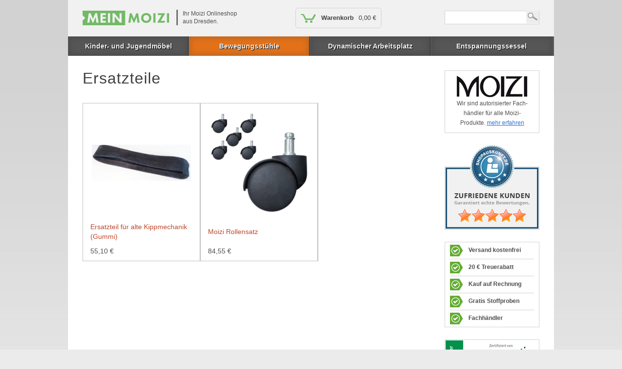

--- FILE ---
content_type: text/html; charset=UTF-8
request_url: https://www.mein-moizi.de/ersatzteile.html
body_size: 14023
content:
<!DOCTYPE html PUBLIC "-//W3C//DTD XHTML 1.0 Strict//EN" "http://www.w3.org/TR/xhtml1/DTD/xhtml1-strict.dtd">
<html xmlns="http://www.w3.org/1999/xhtml" xml:lang="de" lang="de">
<head>
<script>
    var currentStoreCode = 'default_moizi';
</script>

<script src="https://cloud.ccm19.de/app.js?apiKey=ff1d483cbd1c18ff49822afed4fe30d33c0427aa419c8567&amp;domain=6707b8514c7e0609410facb2" referrerpolicy="origin"></script>

<!-- Google Tag Manager -->
<script>(function(w,d,s,l,i){w[l]=w[l]||[];w[l].push({'gtm.start':
new Date().getTime(),event:'gtm.js'});var f=d.getElementsByTagName(s)[0],
j=d.createElement(s),dl=l!='dataLayer'?'&l='+l:'';j.async=true;j.src=
'https://www.googletagmanager.com/gtm.js?id='+i+dl;f.parentNode.insertBefore(j,f);
})(window,document,'script','dataLayer','GTM-5CF7X3B');</script>
<!-- End Google Tag Manager -->
	<meta property="og:image" content="https://www.mein-moizi.de/skin/frontend/default/pwergo/images/pwergo/mein-moizi-logo.jpg" />
	<meta property="og:site_name" content="Moizi Möbel"/>
<meta property="og:type" content="Online-Shop"/>
<meta property="og:url" content=""/>
<meta property="og:title" content=""/>


<title></title>
<meta http-equiv="Content-Type" content="text/html; charset=utf-8" />





<!-- Global site tag (gtag.js) - Google Ads: 1003196728 -->
<script async src="https://www.googletagmanager.com/gtag/js?id=AW-1003196728"></script>
<script>
  window.dataLayer = window.dataLayer || [];
  function gtag(){dataLayer.push(arguments);}
  gtag('js', new Date());

  gtag('config', 'AW-1003196728');
</script>











<meta name="description" content="Ergonomische Möbel von Moizi, Ihr Spezialist für gesundes Sitzen. Wir führen das komplette Sortiment von Moizi. Kostenloser Versand. Zwei Wochen Teststellung. 20,- Euro Treuerabatt. " />
<meta name="keywords" content="Moizi, Gesundes Sitzen, Ergnonmische Sitzmöbel, Ergonomische Möbel" />
<meta name="robots" content="INDEX,FOLLOW" />
<link rel="icon" href="https://www.mein-moizi.de/media/favicon/websites/2/favicon_moizi.ico" type="image/x-icon" />
<link rel="shortcut icon" href="https://www.mein-moizi.de/media/favicon/websites/2/favicon_moizi.ico" type="image/x-icon" />
<!--[if lt IE 7]>
<script type="text/javascript">
//<![CDATA[
    var BLANK_URL = 'https://www.mein-moizi.de/js/blank.html';
    var BLANK_IMG = 'https://www.mein-moizi.de/js/spacer.gif';
//]]>
</script>
<![endif]-->
<script type="text/javascript" src="https://www.mein-moizi.de/js/jquery/jquery-1.12.4.min.js" ></script>
<script type="text/javascript" src="https://www.mein-moizi.de/js/jquery/jquery-migrate-1.2.1.min.js" ></script>
<script type="text/javascript" src="https://www.mein-moizi.de/js/jquery/mst-jquery-noconflict.js" ></script>
<link rel="stylesheet" type="text/css" href="https://www.mein-moizi.de/media/css_secure/011b17e0ef105513cad661b02dafc75c.css" media="all" />
<link rel="stylesheet" type="text/css" href="https://www.mein-moizi.de/media/css_secure/3e1af6e56ea26cb1d8cc361c4db74e7c.css" media="print" />
<script type="text/javascript" src="https://www.mein-moizi.de/js/prototype/prototype.js"></script>
<script type="text/javascript" src="https://www.mein-moizi.de/js/prototype/polyfill.js"></script>
<script type="text/javascript" src="https://www.mein-moizi.de/js/lib/ccard.js"></script>
<script type="text/javascript" src="https://www.mein-moizi.de/js/prototype/validation.js"></script>
<script type="text/javascript" src="https://www.mein-moizi.de/js/scriptaculous/builder.js"></script>
<script type="text/javascript" src="https://www.mein-moizi.de/js/scriptaculous/effects.js"></script>
<script type="text/javascript" src="https://www.mein-moizi.de/js/scriptaculous/dragdrop.js"></script>
<script type="text/javascript" src="https://www.mein-moizi.de/js/scriptaculous/controls.js"></script>
<script type="text/javascript" src="https://www.mein-moizi.de/js/scriptaculous/slider.js"></script>
<script type="text/javascript" src="https://www.mein-moizi.de/js/varien/js.js"></script>
<script type="text/javascript" src="https://www.mein-moizi.de/js/varien/form.js"></script>
<script type="text/javascript" src="https://www.mein-moizi.de/js/varien/menu.js"></script>
<script type="text/javascript" src="https://www.mein-moizi.de/js/mage/translate.js"></script>
<script type="text/javascript" src="https://www.mein-moizi.de/js/mage/cookies.js"></script>
<script type="text/javascript" src="https://www.mein-moizi.de/skin/frontend/default/pwergo/js/pwergo/jquery.ui.draggable.js"></script>
<script type="text/javascript" src="https://www.mein-moizi.de/skin/frontend/default/pwergo/js/pwergo/jquery.alerts.js"></script>
<script type="text/javascript" src="https://www.mein-moizi.de/skin/frontend/default/pwergo/js/pwergo/jquery.cookie.js"></script>
<script type="text/javascript" src="https://www.mein-moizi.de/skin/frontend/default/pwergo/js/pwergo/jquery.simpletip-1.3.1.js"></script>
<script type="text/javascript" src="https://www.mein-moizi.de/skin/frontend/default/pwergo/js/pwergo/jquery.qtip.min.js"></script>
<script type="text/javascript" src="https://www.mein-moizi.de/skin/frontend/default/pwergo/js/pwergo/jquery.tabs.js"></script>
<script type="text/javascript" src="https://www.mein-moizi.de/skin/frontend/default/pwergo/js/pwergo/include_domain_dependend_css.js"></script>
<script type="text/javascript" src="https://www.mein-moizi.de/skin/frontend/default/pwergo/js/pwergo/imgbubbles.js"></script>
<script type="text/javascript" src="https://www.mein-moizi.de/skin/frontend/default/pwergo/js/pwergo/pwergo_universal_mailform.js"></script>
<script type="text/javascript" src="https://www.mein-moizi.de/skin/frontend/default/pwergo/js/pwergo/responsiveslides.min.js"></script>
<script type="text/javascript" src="https://www.mein-moizi.de/skin/frontend/default/pwergo/js/pwergo/jquery.sticky.js"></script>
<script type="text/javascript" src="https://www.mein-moizi.de/skin/frontend/default/pwergo/js/pwergo/jquery.royalslider.min.js"></script>
<script type="text/javascript" src="https://www.mein-moizi.de/skin/frontend/default/pwergo/js/pwergo/jcarousellite_1.0.1.js"></script>
<script type="text/javascript" src="https://www.mein-moizi.de/skin/frontend/default/pwergo/js/pwergo/pwergo_includeallways.js"></script>
<link rel="canonical" href="https://www.mein-moizi.de/ersatzteile.html" />
<!--[if lt IE 8]>
<link rel="stylesheet" type="text/css" href="https://www.mein-moizi.de/media/css_secure/4d000cff10dd912dbcf4f9d29c041329.css" media="all" />
<![endif]-->
<!--[if lt IE 7]>
<script type="text/javascript" src="https://www.mein-moizi.de/js/lib/ds-sleight.js"></script>
<script type="text/javascript" src="https://www.mein-moizi.de/skin/frontend/base/default/js/ie6.js"></script>
<![endif]-->
<script type="text/javascript">
jQuery(function() {
jQuery("div.product-img-box div.more-views").jCarouselLite({
        btnNext: ".pwergo_pdil_next_1",
        btnPrev: ".pwergo_pdil_prev_1",
        visible:5,
        speed:900,
        scroll:5
});	
	

		
jQuery('ul.bubblewrap').imgbubbles({factor:2.5});
jQuery('ul.bubblewrap_new').imgbubbles({factor:2.5});


jQuery('#pwergo-hersteller-jump-h').change(function() {
if(this.value != ''){
window.location.href=this.value;
}
});


jQuery("#discount-coupon-form .discount h2").click(function (){
jQuery(this).next("div").slideToggle("slow");
});


jQuery(".pwrgo-wk-input-change-qty").change( function() {
	pwergoDisplayJalert(1);
}); 
jQuery("#shopping-cart-table a.btn-remove2").click( function() {
	pwergoDisplayJalert(0);
}); 





});
</script>
<script type="text/javascript">
jQuery(function() {
jQuery(".tabs").accessibleTabs({
					tabhead:'h2',
					fx:"fadeIn"
				});
		
jQuery(".pwergotoggl").click(function (){
jQuery(this).next("p").slideToggle("slow");
});

jQuery('a.hagbadge').each(function() {
         jQuery(this).qtip({
             content: {
                text: jQuery(this).next('.tooltiptext')
             },
			 position: {
				my: 'bottom center',
				at: 'top center'
			}
         });
});


//jQuery("#pwergo_topMenu_wrap .pwergo-header").sticky({
//topSpacing:0,
//className:'pwergosticked',
//getWidthFrom:'.header'
//});




});
</script>

<script type="text/javascript">
//<![CDATA[
Mage.Cookies.path     = '/';
Mage.Cookies.domain   = '.www.mein-moizi.de';
//]]>
</script>

<script type="text/javascript">
//<![CDATA[
optionalZipCountries = [];
//]]>
</script>
<script type="text/javascript">//<![CDATA[
        var Translator = new Translate({"Please select an option.":"Bitte w\u00e4hlen Sie eine Option.","This is a required field.":"Dies ist ein Pflichtfeld.","Please enter a valid number in this field.":"Bitte geben Sie eine g\u00fcltige Nummer in dieses Feld ein.","The value is not within the specified range.":"Der Wert ist nicht innerhalb des erlaubten Bereichs.","Please use letters only (a-z or A-Z) in this field.":"Bitte verwenden Sie nur die Zeichen (a-z oder A-Z) in diesem Feld.","Please use only letters (a-z), numbers (0-9) or underscore(_) in this field, first character should be a letter.":"Bitte benutzen Sie nur Buchstaben (a-z), Ziffern (0-9) oder Unterstriche (_) in diesem Feld, das erste Zeichen sollte ein Buchstabe sein.","Please use only letters (a-z or A-Z) or numbers (0-9) only in this field. No spaces or other characters are allowed.":"Bitte tragen Sie nur Buchstaben (a-z oder A-Z), bzw. Zahlen (0-9) in dieses Feld ein. Keine Freizeichen oder andere Zeichen sind erlaubt.","Please use only letters (a-z or A-Z) or numbers (0-9) or spaces and # only in this field.":"Bitte verwenden Sie nur Buchstaben (a-z oder A-Z), Zahlen (0-9)  und Freizeichen oder # f\u00fcr dieses Feld verwenden.","Please enter a valid phone number. For example (123) 456-7890 or 123-456-7890.":"Bitte geben Sie eine g\u00fcltige Telefonnummer ein. Zum Beispiel (123) 456-7890 oder 123-456-7890.","Please enter a valid fax number. For example (123) 456-7890 or 123-456-7890.":"Bitte tragen Sie eine g\u00fcltige Faxnummer ein. Zum Beispiel (123) 456-7890 oder 123-456-7890.","Please enter a valid date.":"Bitte geben Sie ein g\u00fcltiges Datum ein.","Please enter a valid email address. For example johndoe@domain.com.":"Bitte geben Sie eine g\u00fcltige E-Mail Adresse ein. Zum Beispiel johndoe@domain.de.","Please use only visible characters and spaces.":"Bitte nur sichtbare Zeichen verwenden.","Please make sure your passwords match.":"Bitte stellen Sie sicher, dass Ihre Passw\u00f6rter \u00fcbereinstimmen.","Please enter a valid URL. Protocol is required (http:\/\/, https:\/\/ or ftp:\/\/)":"Bitte geben Sie eine g\u00fcltige URL ein. M\u00f6gliche Protokolle (http:\/\/, https:\/\/ or ftp:\/\/)","Please enter a valid URL. For example http:\/\/www.example.com or www.example.com":"Bitte geben Sie eine g\u00fcltige URL ein. Zum Beispiel http:\/\/www.beispiel.de oder www.beispiel.de","Please enter a valid XML-identifier. For example something_1, block5, id-4.":"Bitte geben Sie einen g\u00fcltigen XML-Identifizierer an. Zum Beispiel irgendetwas_1, block5, id-4.","Please enter a valid social security number. For example 123-45-6789.":"Bitte geben Sie eine g\u00fcltige Sozialversicherungsnummer ein. Zum Beispiel 123-45-6789.","Please enter a valid zip code. For example 90602 or 90602-1234.":"Bitte geben Sie eine g\u00fcltige Postleitzahl ein. Zum Beispiel 21335.","Please enter a valid zip code.":"Bitte geben Sie eine g\u00fcltige Postleitzahl ein.","Please use this date format: dd\/mm\/yyyy. For example 17\/03\/2006 for the 17th of March, 2006.":"Bitte benutzen Sie dieses Datumsformat: tt\/mm\/jjjj. Zum Beispiel 17\/03\/2006 f\u00fcr den 17. M\u00e4rz 2006.","Please enter a valid $ amount. For example $100.00.":"Bitte geben Sie einen g\u00fcltigen Betrag ein. Zum Beispiel 100,00 \u20ac.","Please select one of the above options.":"Bitte w\u00e4hlen Sie eine der oberen Optionen.","Please select one of the options.":"Bitte w\u00e4hlen Sie eine der Optionen.","Please select State\/Province.":"Bitte Land\/Bundesland w\u00e4hlen.","Please enter a number greater than 0 in this field.":"Bitte geben Sie eine Zahl gr\u00f6\u00dfer 0 in dieses Feld ein.","Please enter a number 0 or greater in this field.":"Bitte tragen Sie eine Zahl 0 oder gr\u00f6\u00dfer in dieses Feld ein.","Please enter a valid credit card number.":"Bitte geben Sie eine g\u00fcltige Kreditkartennummer ein.","Incorrect credit card expiration date.":"Falsches Kreditkarten Ablaufdatum.","Please enter a valid credit card verification number.":"Bitte tragen Sie eine g\u00fcltige Kreditkarten-Pr\u00fcfnummer ein.","Please use only letters (a-z or A-Z), numbers (0-9) or underscore(_) in this field, first character should be a letter.":"Bitte nur Buchstaben (a-z or A-Z), Zahlen (0-9) oder Unterstriche(_) in diesem Feld verwenden, das erste Zeichen sollte ein Buchstabe sein.","Text length does not satisfy specified text range.":"Text L\u00e4nge entspricht nicht der gesetzten Bereichs.","Please enter a number lower than 100.":"Bitte tragen Sie eine Zahl ein die niedriger wie 100 ist.","Please wait, loading...":"Bitte warten, wird geladen...","This date is a required value.":"Das Datum ist eine ben\u00f6tigte Angabe.","Complete":"Vollst\u00e4ndig","Add Products":"Artikel hinzuf\u00fcgen","Please choose to register or to checkout as a guest":"Bitte registrieren Sie sich, oder gehen Sie als Gast zur Kasse","Please specify shipping method.":"Bitte bestimmen Sie die Versandart.","Your order cannot be completed at this time as there is no payment methods available for it.":"Ihre Bestellung kann momentan nicht abgeschlossen werden, da keine Bezahlmethoden daf\u00fcr verf\u00fcgbar sind.","Please specify payment method.":"Bitte bestimmen Sie die Bezahlmethode.","Add to Cart":"In den Warenkorb","In Stock":"Auf Lager","Out of Stock":"Ausverkauft"});
        //]]></script>
            <link type="text/css" rel="stylesheet" href="https://www.mein-moizi.de/skin/frontend/default/pwergo/css/pwergo/mein-moizi.css" />
    

<script type="text/javascript">


 if(checkBrowserName('safari')){
	//document.writeln('<link rel="stylesheet" type="text/css" href="https://www.mein-moizi.de/skin/frontend/default/pwergo/css/pwergo/safari.css" media="all" />');

	var pwergo_NewStyles_safari = document.createElement("link");
	pwergo_NewStyles_safari.rel = "stylesheet";
	pwergo_NewStyles_safari.type = "text/css";
	pwergo_NewStyles_safari.href = "https://www.mein-moizi.de/skin/frontend/default/pwergo/css/pwergo/safari_new.css";
	document.getElementsByTagName('head')[0].appendChild(pwergo_NewStyles_safari);
 }

 if(checkBrowserName('MSIE')){
    //document.writeln('<link rel="stylesheet" type="text/css" href="https://www.mein-moizi.de/skin/frontend/default/pwergo/css/pwergo/ie.css" media="all" />');

	var pwergo_NewStyles_msie = document.createElement("link");
	pwergo_NewStyles_msie.rel = "stylesheet";
	pwergo_NewStyles_msie.type = "text/css";
	pwergo_NewStyles_msie.href = "https://www.mein-moizi.de/skin/frontend/default/pwergo/css/pwergo/ie.css";
	document.getElementsByTagName('head')[0].appendChild(pwergo_NewStyles_msie);
 }
 </script>


<!--  ClickCease.com tracking-->
      <script type='text/javascript'>var script = document.createElement('script');
      script.async = true; script.type = 'text/javascript';
      var target = 'https://www.clickcease.com/monitor/stat.js';
      script.src = target;var elem = document.head;elem.appendChild(script);
      </script>
      <noscript>
      <a href='https://www.clickcease.com' rel='nofollow'><img src='https://monitor.clickcease.com' alt='ClickCease'/></a>
      </noscript>
      <!--  ClickCease.com tracking-->
</head>


<body class=" catalog-category-view categorypath-ersatzteile-html category-ersatzteile"  onmousedown="if(document.getElementById('popup_ok')){document.getElementById('popup_ok').click();};">
    <script type="text/javascript">
        //<![CDATA[
        if (typeof(Varien.searchForm) !== 'undefined') {

            var isMobile = {
                iOS: function () {
                    return navigator.userAgent.match(/iPhone|iPod/i);
                }
            }
            // IOS fix
            if (isMobile.iOs || document.documentElement.clientWidth < 770) {
                Autocompleter.Base.prototype.hide = function () {
                    return;
                };
                document.observe('touchstart', function (evt) {
                    var target = evt.element();
                    if (typeof target.up('#header-search') === "undefined") {
                        Effect.Fade($("elasticsearch-autocomplete-container"), {duration: 0.5});
                    }
                });
            }

            Varien.searchForm.prototype._selectAutocompleteItem = function (element) {
                var link = element.down();
                if (link && link.tagName == 'A') {
                    setLocation(link.href);
                } else {
                    if (element.title) {
                        this.field.value = element.title;
                    }
                    this.form.submit();
                }
            };
            Varien.searchForm.prototype.initAutocomplete = function (url, destinationElement) {
                new Ajax.Autocompleter(
                    this.field,
                    destinationElement,
                    url,
                    {
                        paramName: this.field.name,
                        method: 'get',
                        minChars: 1,
                        frequency: .1,
                        updateElement: this._selectAutocompleteItem.bind(this),
                        onShow: function (element, update) {
                            Effect.Appear(update, {duration: 0});
                        }
                    }
                );
            };
            Autocompleter.Base.prototype.markPrevious = function () {
                if (this.index > 0) {
                    this.index--;
                } else {
                    this.index = this.entryCount - 1;
                }
                var entry = this.getEntry(this.index);
                if (entry.select('a').length === 0) {
                    this.markPrevious(); // Ignore items that don't have link
                }
            };
            Autocompleter.Base.prototype.markNext = function () {
                if (this.index < this.entryCount - 1) {
                    this.index++;
                } else {
                    this.index = 0;
                }
                var entry = this.getEntry(this.index);
                if (entry.select('a').length === 0) {
                    this.markNext(); // Ignore items that don't have link
                } else {
                    entry.scrollIntoView(false);
                }
            };
        }
        //]]>
    </script>
<div class="wrapper">
        <noscript>
        <div class="global-site-notice noscript">
            <div class="notice-inner">
                <p>
                    <strong>JavaScript seems to be disabled in your browser.</strong><br />
                    Sie müssen JavaScript in Ihrem Browser aktivieren um alle Funktionen in diesem Shop nutzen zu können.                </p>
            </div>
        </div>
    </noscript>
    <div class="page">
        <script type="text/javascript">



  
  // Deaktiviere das Tracking, wenn das Opt-out cookie vorhanden ist.
var disableStr = 'ga-disable-' + 'UA-25247555-1';
if (document.cookie.indexOf(disableStr + '=true') > -1) {
  window[disableStr] = true;
}

// Die eigentliche Opt-out Funktion.
function gaOptout(){
  document.cookie = disableStr + '=true; expires=Thu, 31 Dec 2099 23:59:59 UTC; path=/';
  window[disableStr] = true;
  alert('Die Erfassung durch Google Analytics auf dieser Website wird zukünftig verhindert.');
}






  (function(i,s,o,g,r,a,m){i['GoogleAnalyticsObject']=r;i[r]=i[r]||function(){
  (i[r].q=i[r].q||[]).push(arguments)},i[r].l=1*new Date();a=s.createElement(o),
  m=s.getElementsByTagName(o)[0];a.async=1;a.src=g;m.parentNode.insertBefore(a,m)
  })(window,document,'script','https://www.google-analytics.com/analytics.js','ga');
  
  ga('create', 'UA-25247555-1', 'auto');
  ga('set', 'anonymizeIp', true);
  ga('send', 'pageview');
  
  
  


  
  
  
  
</script>

<div class="header-container">


	
    <div class="header headerHoch">
        			<div class="telnummrnew_head">+49 / 351 / 799 970 77</div>
			<div class="wrapper_marketing_ads_head_new">
				<span class="meinmoizifachhaendler">Ihr Moizi Onlineshop<br>aus Dresden.</span>
				<!--
				<a title="Alle Vorteile bei swopper-plus im &Uuml;berblick" onclick="pwergoDisplayJalertFunc('##info_ajax_vorteile_swopper_plus', 'Ihre Vorteile bei www.swopper-plus.de', 'grey', '0.5', 'pwergo-jAlert-allgemeinContent' );" href="javascript:void(0)"><span class="iconhead vorteil_s2"><span class="vorteil_s2a">Sofort</span><br><span class="vorteil_s2b">lieferbar</span></span></a>
                <a title="Alle Vorteile bei swopper-plus im &Uuml;berblick" onclick="pwergoDisplayJalertFunc('##info_ajax_vorteile_swopper_plus', 'Ihre Vorteile bei www.swopper-plus.de', 'grey', '0.5', 'pwergo-jAlert-allgemeinContent' );" href="javascript:void(0)"><span class="iconhead vorteil_s5"><span class="vorteil_s5a">Kauf auf</span><br><span class="vorteil_s5b">Rechnung</span></span></a>
                <a title="Alle Vorteile bei swopper-plus im &Uuml;berblick" onclick="pwergoDisplayJalertFunc('##info_ajax_vorteile_swopper_plus', 'Ihre Vorteile bei www.swopper-plus.de', 'grey', '0.5', 'pwergo-jAlert-allgemeinContent' );" href="javascript:void(0)"><span class="iconhead vorteil_s1"><span class="vorteil_s1a">Sicher</span><br><span class="vorteil_s1b">Dank SSL</span></span></a>
                <a title="Alle Vorteile bei swopper-plus im &Uuml;berblick" onclick="pwergoDisplayJalertFunc('##info_ajax_vorteile_swopper_plus', 'Ihre Vorteile bei www.swopper-plus.de', 'grey', '0.5', 'pwergo-jAlert-allgemeinContent' );" href="javascript:void(0)"><span class="iconhead vorteil_s3"><span class="vorteil_s3a">25 Euro</span><br><span class="vorteil_s3b">Treuerabatt</span></span></a>
				<a title="Alle Vorteile bei swopper-plus im &Uuml;berblick" onclick="pwergoDisplayJalertFunc('##info_ajax_vorteile_swopper_plus', 'Ihre Vorteile bei www.swopper-plus.de', 'grey', '0.5', 'pwergo-jAlert-allgemeinContent' );" href="javascript:void(0)"><span class="iconhead vorteil_s4"><span class="vorteil_s4a">Bestpreis</span><br><span class="vorteil_s4b">Garantie</span></span></a>
				-->
				<!-- <div style="cursor:pointer;" onclick="pwergo_nh_popup('https://www.ekomi.de/bewertungen-ergonomischesde.html');" target="_blank" class="iconhead zufrikun_hag"></div> -->
				<!-- <div style="cursor:pointer;" onclick="pwergo_nh_popup('https://www.ekomi.de/bewertungen-ergonomischesde.html');" target="_blank" class="iconhead zufrikun"><img src="/media/various/ergonomisches-kundenzufriedenheit.png" alt="Zufriedene Kunden auf www.my-hag.de" /></div> -->
			</div>	
			
		
	
	
	
		<div  class="pwergo-temp-head-gif" style="position: absolute; top: 0pt; left: 0pt; z-index: -1;"><img style="width: 1120px; height: 150px;" src="/media/various/bg_swopper_plus_pwergo_neu.jpg" /></div>	
	
                <a href="https://www.mein-moizi.de/" title="Mein Moizi" class="logo"><strong>Mein Moizi</strong><img src="https://www.mein-moizi.de/skin/frontend/default/pwergo/images/pwergo/mein-moizi-logo.jpg" alt="Mein Moizi" /></a>
                <div class="quick-access">
        </div>

        			<div id="additional-logo"><img src="/skin/frontend/default/pwergo/images/pwergo/logo_moizi.jpg"></div>
						
		
		
		<div id="pwergo_topMenu_wrap">
			
<div class="pwergo-header aw-hapln-header-nav-container aw-am-body">
    <div class="aw-hapln-header-nav">
        <ul class="aw-hapln-mnu clear aw-am-block">
            

        <li class="pwergo-hnav-li-id-62 level0 nav-  aw-am-level0  parent">
        <a class="level_0_navlink" href="https://www.mein-moizi.de/kinder-und-jugendmoebel.html">
            <span>Kinder- und Jugendmöbel</span>
        </a>
                    <ul class="level0 aw-am-dropbox pwergo-awam-catid-62">
                                                                                        <li class="level1 aw-am-level1 nav-">
                            <a href="https://www.mein-moizi.de/kinder-und-jugendmoebel/moizi-6-7-modelle.html">
                                                                    <span>Moizi 6 / 7 Jugendstuhl</span>
                                                            </a>
                        </li>
                                                                                        <li class="level1 aw-am-level1 nav-">
                            <a href="https://www.mein-moizi.de/kinder-und-jugendmoebel/moizi-10-rollcontainer.html">
                                                                    <span>Moizi 10 Rollcontainer</span>
                                                            </a>
                        </li>
                                                                                        <li class="level1 aw-am-level1 nav-">
                            <a href="https://www.mein-moizi.de/kinder-und-jugendmoebel/moizi-17-kinderschreibtisch.html">
                                                                    <span>Moizi 17 Kinderschreibtisch</span>
                                                            </a>
                        </li>
                                                                                        <li class="level1 aw-am-level1 nav-">
                            <a href="https://www.mein-moizi.de/kinder-und-jugendmoebel/moizi-34-jugenddrehstuhl.html">
                                                                    <span>Moizi 34 Jugenddrehstuhl</span>
                                                            </a>
                        </li>
                            </ul>
            </li>
        <li class="pwergo-hnav-li-id-72 level0 nav-  aw-am-level0 active parent">
        <a class="level_0_navlink" href="https://www.mein-moizi.de/bewegungsstuehle.html">
            <span>Bewegungsstühle</span>
        </a>
                    <ul class="level0 aw-am-dropbox pwergo-awam-catid-72">
                                                                                        <li class="level1 aw-am-level1 nav-">
                            <a href="https://www.mein-moizi.de/bewegungsstuehle/moizi-4-kufenstuhl-modelle.html">
                                                                    <span>Moizi 4 Kufenstuhl</span>
                                                            </a>
                        </li>
                                                                                        <li class="level1 aw-am-level1 nav-">
                            <a href="https://www.mein-moizi.de/bewegungsstuehle/moizi-11-12-modelle.html">
                                                                    <span>Moizi 11 / 12 Schwingstuhl</span>
                                                            </a>
                        </li>
                                                                                        <li class="level1 aw-am-level1 nav-">
                            <a href="https://www.mein-moizi.de/bewegungsstuehle/moizi-19-modelle.html">
                                                                    <span>Moizi 19 Bewegungsstuhl</span>
                                                            </a>
                        </li>
                                                                                        <li class="level1 aw-am-level1 nav-">
                            <a href="https://www.mein-moizi.de/bewegungsstuehle/moizi-23-modelle.html">
                                                                    <span>Moizi 23 Freischwinger</span>
                                                            </a>
                        </li>
                                                                                        <li class="level1 aw-am-level1 nav-">
                            <a href="https://www.mein-moizi.de/bewegungsstuehle/moizi-24-modelle.html">
                                                                    <span>Moizi 24 Freischwinger</span>
                                                            </a>
                        </li>
                                                                                        <li class="level1 aw-am-level1 nav-">
                            <a href="https://www.mein-moizi.de/bewegungsstuehle/moizi-40-modelle.html">
                                                                    <span>Moizi 40 Schwingstuhl</span>
                                                            </a>
                        </li>
                            </ul>
            </li>
        <li class="pwergo-hnav-li-id-73 level0 nav-  aw-am-level0  parent">
        <a class="level_0_navlink" href="https://www.mein-moizi.de/dynamischer-arbeitsplatz.html">
            <span>Dynamischer Arbeitsplatz</span>
        </a>
                    <ul class="level0 aw-am-dropbox pwergo-awam-catid-73">
                                                                                        <li class="level1 aw-am-level1 nav-">
                            <a href="https://www.mein-moizi.de/dynamischer-arbeitsplatz/moizi-16-stehhilfe.html">
                                                                    <span>Moizi 16 Stehhilfe</span>
                                                            </a>
                        </li>
                                                                                        <li class="level1 aw-am-level1 nav-">
                            <a href="https://www.mein-moizi.de/dynamischer-arbeitsplatz/moizi-18-modelle.html">
                                                                    <span>Moizi 18 Drehstuhl</span>
                                                            </a>
                        </li>
                                                                                        <li class="level1 aw-am-level1 nav-">
                            <a href="https://www.mein-moizi.de/dynamischer-arbeitsplatz/moizi-20-modelle.html">
                                                                    <span>Moizi 20 Stehhilfe / Hocker</span>
                                                            </a>
                        </li>
                                                                                        <li class="level1 aw-am-level1 nav-">
                            <a href="https://www.mein-moizi.de/dynamischer-arbeitsplatz/moizi-21-drehstuhl.html">
                                                                    <span>Moizi 21 Drehstuhl</span>
                                                            </a>
                        </li>
                                                                                        <li class="level1 aw-am-level1 nav-">
                            <a href="https://www.mein-moizi.de/dynamischer-arbeitsplatz/moizi-25-stehpult.html">
                                                                    <span>Moizi 25 Stehpult</span>
                                                            </a>
                        </li>
                                                                                        <li class="level1 aw-am-level1 nav-">
                            <a href="https://www.mein-moizi.de/dynamischer-arbeitsplatz/moizi-28-stehhilfe.html">
                                                                    <span>Moizi 28 Stehhilfe</span>
                                                            </a>
                        </li>
                                                                                        <li class="level1 aw-am-level1 nav-">
                            <a href="https://www.mein-moizi.de/dynamischer-arbeitsplatz/moizi-33-modelle.html">
                                                                    <span>Moizi 33 Drehstuhl</span>
                                                            </a>
                        </li>
                                                                                        <li class="level1 aw-am-level1 nav-">
                            <a href="https://www.mein-moizi.de/kinder-und-jugendmoebel/moizi-34-jugenddrehstuhl.html">
                                                                    <span>Moizi 34 Jugenddrehstuhl</span>
                                                            </a>
                        </li>
                                                                                        <li class="level1 aw-am-level1 nav-">
                            <a href="https://www.mein-moizi.de/dynamischer-arbeitsplatz/moizi-35-3d-hocker.html">
                                                                    <span>Moizi 35 Drehhocker</span>
                                                            </a>
                        </li>
                                                                                        <li class="level1 aw-am-level1 nav-">
                            <a href="https://www.mein-moizi.de/dynamischer-arbeitsplatz/moizi-36-modelle.html">
                                                                    <span>Moizi 36 Drehstuhl</span>
                                                            </a>
                        </li>
                            </ul>
            </li>
        <li class="pwergo-hnav-li-id-64 level0 nav-  aw-am-level0  parent">
        <a class="level_0_navlink" href="https://www.mein-moizi.de/entspannungssessel.html">
            <span>Entspannungssessel</span>
        </a>
                    <ul class="level0 aw-am-dropbox pwergo-awam-catid-64">
                                                                                        <li class="level1 aw-am-level1 nav-">
                            <a href="https://www.mein-moizi.de/entspannungssessel/moizi9-entspannungssessel.html">
                                                                    <span>Moizi 9 Sessel</span>
                                                            </a>
                        </li>
                                                                                        <li class="level1 aw-am-level1 nav-">
                            <a href="https://www.mein-moizi.de/entspannungssessel/moizi-13-modelle/moizi13-sessel.html">
                                                                    <span>Moizi 13 Sessel</span>
                                                            </a>
                        </li>
                                                                                        <li class="level1 aw-am-level1 nav-">
                            <a href="https://www.mein-moizi.de/entspannungssessel/moizi-38-39-entspannungssessel.html">
                                                                    <span>Moizi 38 / 39 Sessel</span>
                                                            </a>
                        </li>
                            </ul>
            </li>
        </ul>
    </div>


</div>


                        <div class="pwergo_wrap_i_basket" ><div class="myhag_basket_icon_head" onclick="window.location.href='/checkout/cart/';" ></div><div id="pwergo_header_basket_id" class="pwergo-header-basket" onclick="window.location.href='/checkout/cart/';" ><a href="/checkout/cart/">Warenkorb</a><br>0,00 €</div></div><div class="pwergo_wrap_i_search" ><form id="search_mini_form" action="https://www.mein-moizi.de/catalogsearch/result/" method="get">
    <div class="form-search-pwergo">
        <label for="search">Suche:</label>
        <input id="search" type="text" name="q" value="" class="input-text" />
        <button type="submit" title="Suche" class="button"><span><span>Suche</span></span></button>
        <div id="elasticsearch-autocomplete-container"></div>

        <script type="text/javascript">
        //<![CDATA[
            var searchForm = new Varien.searchForm('search_mini_form', 'search', '');
            searchForm.initAutocomplete('https://www.mein-moizi.de/autocomplete.php?store=default_moizi&currency=EUR&cg=0&fallback_url=https://www.mein-moizi.de/catalogsearch/ajax/suggest/', 'elasticsearch-autocomplete-container');
        //]]>
        </script>
    </div>
</form>
</div>		</div>
		
		
	</div>

	
	
	
	
	 
	
		
</div>
<script type="text/javascript">
function pwergo_nh_popup (url) {
 fenster = window.open(url, "Zufriedene Kunden", "width=800,height=700,resizable=yes,scrollbars=yes");
 fenster.focus();
 return false;
}

// Resize bei ergonomisches.de und my-hag.de

</script>        <div class="main-container col2-right-layout">
            <div class="main">
                <div class="breadcrumbs">
    <ul>
                    <li class="home">
                            <a href="https://www.mein-moizi.de/" title="Zur Startseite">Startseite</a>
                                    </li>
            </ul>
</div>
                <div class="col-main">
                                        <div class="page-title category-title">
        <h1>Ersatzteile</h1>
</div>





<div style="position:relative;">

    

	<div class="pwergo-cat-wrap-img1"></div>



	

		<div class="pwergo-div-cat-head-div"  style="position:relative;" >
			<table class="pwergo_cat_head_wrap">
				<tr>
									</tr>
			</table>
		</div>
		<div class="pwergo-div-cat-head-opactity">
	</div>
</div>



<div class="page-title-pwergo">
    <h1 id="pwergo_head_h1">Ersatzteile</h1>
</div>





<div id="pwergo_hersteller_spezial_request"></div>







<div class="category-products_grid">

    <div class="toolbar">
    <div class="pager">
        <p class="amount">
                            <strong>2 Artikel</strong>
                    </p>

        <div class="limiter">
            <label>Zeige</label>
            <select onchange="setLocation(this.value)">
                            <option value="https://www.mein-moizi.de/ersatzteile.html?limit=50" selected="selected">
                    50                </option>
                        </select> pro Seite        </div>

        
    
    
    
    
    

    </div>

        <div class="sorter">
                <p class="view-mode">
                                </p>
        
        <div class="sort-by">
            <label>Sortieren nach</label>
            <select onchange="setLocation(this.value)">
                            <option value="https://www.mein-moizi.de/ersatzteile.html?dir=asc&amp;order=position">
                    Reihenfolge                </option>
                            <option value="https://www.mein-moizi.de/ersatzteile.html?dir=asc&amp;order=name">
                    Name                </option>
                            <option value="https://www.mein-moizi.de/ersatzteile.html?dir=asc&amp;order=price" selected="selected">
                    Preis                </option>
                        </select>
                            <a href="https://www.mein-moizi.de/ersatzteile.html?dir=desc&amp;order=price" title="In absteigender Reihenfolge"><img src="https://www.mein-moizi.de/skin/frontend/default/default/images/i_asc_arrow.gif" alt="In absteigender Reihenfolge" class="v-middle" /></a>
                    </div>
    </div>
    </div>
            


        <!-- <ol class="products-list" id="products-list">-->
            


        <!-- <li class="item">-->
        <div class="li_ersatz  lastli_ersatz_t " onclick="location.href='https://www.mein-moizi.de/ersatzteile/kippmechanik-gummi-fur-moizi-11-12-18-19-ersatzteil.html';">
            
            
            





            <div  class="pwergo_tooltip_div_list_class" id="pwergo_tooltip_div_list_1">

                <table onclick="location.href='https://www.mein-moizi.de/ersatzteile/kippmechanik-gummi-fur-moizi-11-12-18-19-ersatzteil.html';" class="pwergo_tooltip_container_tab" cellspacing="0" cellpadding="0">
                    <tr>

                        <td>
                            <div class="pwergo_tooltip_container_tab_innerdiv_new">
                                <table>
                                    <tr>

                                        <td class="tooltipimgintab0" ><a href="https://www.mein-moizi.de/ersatzteile/kippmechanik-gummi-fur-moizi-11-12-18-19-ersatzteil.html"><img style="vertical-align:bottom;" src="https://www.mein-moizi.de/media/catalog/product/cache/2/image/68x/0dc2d03fe217f8c83829496872af24a0/e/r/ersatzgummigurt_n.jpg"  alt="Ersatzteil für alte Kippmechanik (Gummi)" title="Ersatzteil für alte Kippmechanik (Gummi)" /></a></td>
                                        
                                    </tr>
                                </table>


                                <a class="product-name-new-link" href="https://www.mein-moizi.de/ersatzteile/kippmechanik-gummi-fur-moizi-11-12-18-19-ersatzteil.html" title="Ersatzteil für alte Kippmechanik (Gummi)">Ersatzteil für alte Kippmechanik (Gummi)</a>


                                <div class="desc std">
                                    - inkl. Teflonbänder                                 </div>

                            </div>

                        </td>


                    </tr>

                </table>
            </div>




                        <div  id="li_ersatz_1" class="li_ersatz_d  pwergo_gitterlist_marg_right" >

                



                <table cellspacing="0" cellpadding="0" class="pwergo-product-list-img-table" onclick='document.href="https://www.mein-moizi.de/ersatzteile/kippmechanik-gummi-fur-moizi-11-12-18-19-ersatzteil.html";' >
                    <tr>
                        <td class="pwergoleft pwergo-prodlist-leftimg"  >
                            <a href="https://www.mein-moizi.de/ersatzteile/kippmechanik-gummi-fur-moizi-11-12-18-19-ersatzteil.html" title="Ersatzteil für alte Kippmechanik (Gummi)" class="product-image">
                                                                                                    <img style="vertical-align:bottom;" src="https://www.mein-moizi.de/media/catalog/product/cache/2/small_image/220x/0dc2d03fe217f8c83829496872af24a0/e/r/ersatzgummigurt_n.jpg"  alt="Ersatzteil für alte Kippmechanik (Gummi)" />
                                                            </a>
                                                                                                                                            
                                                        
                        </td>
                    </tr>
                    <tr>
                        <td class="pw_left_m">
                            Ersatzteil für alte Kippmechanik (Gummi)                        </td>
                    </tr>
                    <tr>
                        <td class="price_td">
                            <span class="pwergo_vorauskassenpreis_liste"><span class="pwergo_vorausk_preis">55,10 &euro; </span><span class="pwergo_vorausk_hinw">bei Vorkasse</span></span>
                        </td>
                    </tr>
                </table>





                            </div>
        </div>
        <!--</li>-->


        
            


        <!-- <li class="item last">-->
        <div class="li_ersatz  lastli_ersatz " onclick="location.href='https://www.mein-moizi.de/ersatzteile/moizi-rollensatz.html';">
            
            
            





            <div  class="pwergo_tooltip_div_list_class" id="pwergo_tooltip_div_list_2">

                <table onclick="location.href='https://www.mein-moizi.de/ersatzteile/moizi-rollensatz.html';" class="pwergo_tooltip_container_tab" cellspacing="0" cellpadding="0">
                    <tr>

                        <td>
                            <div class="pwergo_tooltip_container_tab_innerdiv_new">
                                <table>
                                    <tr>

                                        <td class="tooltipimgintab0" ><a href="https://www.mein-moizi.de/ersatzteile/moizi-rollensatz.html"><img style="vertical-align:bottom;" src="https://www.mein-moizi.de/media/catalog/product/cache/2/image/68x/0dc2d03fe217f8c83829496872af24a0/r/o/rollensatz_foto_2_2.png"  alt="Symbolbild - Ihre Löffler-Rollen können anders ausschauen" title="Symbolbild - Ihre Löffler-Rollen können anders ausschauen" /></a></td>
                                        
                                    </tr>
                                </table>


                                <a class="product-name-new-link" href="https://www.mein-moizi.de/ersatzteile/moizi-rollensatz.html" title="Moizi Rollensatz">Moizi Rollensatz</a>


                                <div class="desc std">
                                    Moizi Rollensatz                                </div>

                            </div>

                        </td>


                    </tr>

                </table>
            </div>




                        <div  id="li_ersatz_2" class="li_ersatz_d  pwergo_gitterlist_marg_right" >

                



                <table cellspacing="0" cellpadding="0" class="pwergo-product-list-img-table" onclick='document.href="https://www.mein-moizi.de/ersatzteile/moizi-rollensatz.html";' >
                    <tr>
                        <td class="pwergoleft pwergo-prodlist-leftimg"  >
                            <a href="https://www.mein-moizi.de/ersatzteile/moizi-rollensatz.html" title="Symbolbild - Ihre Löffler-Rollen können anders ausschauen" class="product-image">
                                                                                                    <img style="vertical-align:bottom;" src="https://www.mein-moizi.de/media/catalog/product/cache/2/small_image/220x/0dc2d03fe217f8c83829496872af24a0/r/o/rollensatz_foto_2_2.png"  alt="Symbolbild - Ihre Löffler-Rollen können anders ausschauen" />
                                                            </a>
                                                                                                                                            
                                                        
                        </td>
                    </tr>
                    <tr>
                        <td class="pw_left_m">
                            Moizi Rollensatz                        </td>
                    </tr>
                    <tr>
                        <td class="price_td">
                            <span class="pwergo_vorauskassenpreis_liste"><span class="pwergo_vorausk_preis">84,55 &euro; </span><span class="pwergo_vorausk_hinw">bei Vorkasse</span></span>
                        </td>
                    </tr>
                </table>





                            </div>
        </div>
        <!--</li>-->


        
    
    <br style="clear:both;">    <!--</ol>-->
    <script type="text/javascript">decorateList('products-list', 'none-recursive')</script>





    
    <div class="toolbar-bottom">
        <div class="toolbar">
    <div class="pager">
        <p class="amount">
                            <strong>2 Artikel</strong>
                    </p>

        <div class="limiter">
            <label>Zeige</label>
            <select onchange="setLocation(this.value)">
                            <option value="https://www.mein-moizi.de/ersatzteile.html?limit=50" selected="selected">
                    50                </option>
                        </select> pro Seite        </div>

        
    
    
    
    
    

    </div>

        <div class="sorter">
                <p class="view-mode">
                                </p>
        
        <div class="sort-by">
            <label>Sortieren nach</label>
            <select onchange="setLocation(this.value)">
                            <option value="https://www.mein-moizi.de/ersatzteile.html?dir=asc&amp;order=position">
                    Reihenfolge                </option>
                            <option value="https://www.mein-moizi.de/ersatzteile.html?dir=asc&amp;order=name">
                    Name                </option>
                            <option value="https://www.mein-moizi.de/ersatzteile.html?dir=asc&amp;order=price" selected="selected">
                    Preis                </option>
                        </select>
                            <a href="https://www.mein-moizi.de/ersatzteile.html?dir=desc&amp;order=price" title="In absteigender Reihenfolge"><img src="https://www.mein-moizi.de/skin/frontend/default/default/images/i_asc_arrow.gif" alt="In absteigender Reihenfolge" class="v-middle" /></a>
                    </div>
    </div>
    </div>
    </div>
</div>
	





                </div>
                <div class="col-right sidebar">
<div class="rc_moizi_moizilogo"><img src="/media/various/moizi/moizi_original_logo.jpg" alt="Moizi - Wir sind Ihr Fachh&auml;ndler." /> <span>Wir sind autorisierter Fach-<br /> h&auml;ndler f&uuml;r alle Moizi-<br /> Produkte. <a title="Erfahren Sie mehr &uuml;ber Moizi" href="/ueber_moizi">mehr erfahren</a></span></div>
<div style="margin-top: 25px;"><a title="Zu unseren Kundenbewertungen" onclick="pw_oeffnefenster_n(this.href, 900, 600); return false" rel="nofollow" href="https://www.shopauskunft.de/bewertung/wwwmein-moizide--S-21163.html"><img src="/media/various/moizi/rc_moizi_shopausk.png" alt="Wir haben viele zufriedene Kunden, &uuml;berzeugen Sie sich selbst." /></a></div>
<div class="rc_moizi_vorteile">
<table>
<tbody>
<tr>
<td class="anmachermasid">Versand kostenfrei<span class="treuerabatt_hinweis_invisible">Sparen Sie bares Geld! Wir berechnen deutschlandweit keine Versandkosten.<span class="rightarrowtooltipcallout">&nbsp;</span></span></td>
</tr>
<tr>
<td class="anmachermasid">20 &euro; Treuerabatt<span class="treuerabatt_hinweis_invisible">20,- &euro; Treuerabatt erhalten Sie exklusiv bei uns ab dem zweiten Einkauf <br />(nur bei Warenwert &uuml;ber 50,- Euro).<span class="rightarrowtooltipcallout">&nbsp;</span></span></td>
</tr>
<tr>
<td class="anmachermasid">Kauf auf Rechnung<span class="treuerabatt_hinweis_invisible">Gehen Sie kein Risiko ein! Zahlen Sie bequem mit Rechnung ohne Aufpreis!<span class="rightarrowtooltipcallout">&nbsp;</span></span></td>
</tr>
<tr>
<td class="anmachermasid">Gratis Stoffproben<span class="treuerabatt_hinweis_invisible">Haben Sie Ihr Wunschprodukt gefunden, sind aber noch unsicher bei der Wahl des Bezuges? Fordern Sie jetzt kostenlose Stoffproben an!<span class="rightarrowtooltipcallout">&nbsp;</span></span></td>
</tr>
<tr>
<td class="anmachermasid" style="border-bottom: none;">Fachh&auml;ndler<span class="treuerabatt_hinweis_invisible">Wir sind von Moizi autorisierter Fachh&auml;ndler. Nutzen Sie unsere Kompetenz und informieren Sie sich umfangreich in unserem Onlineshop.<span class="rightarrowtooltipcallout">&nbsp;</span></span></td>
</tr>
</tbody>
</table>
</div>
<div class="bc_moizi_igr"><img src="/media/various/moizi/bc_moizi_igr.jpg" alt="Wir sind Kompetenzpartner der Interessengemeinschaft der R&uuml;ckenschullehrer/-innen." /><span class="igr_text_rightcallout">Wir sind Kompetenzpartner der Interessengemeinschaft der R&uuml;ckenschullehrer/-innen. Bei uns erhalten Sie kompetente Beratung rund um das Thema Ergonomie.</span></div></div>
            </div>
        </div>
        <div class="footer-container">
    <div class="footer">
        <table width="990px">
<tbody>
<tr>
<td class="servicefooter_first">&nbsp;</td>
<td width="196px"><span class="servicefooter_headline">Zahlungsarten</span> <img src="/media/various/rechnung_swopper.jpg" alt="Rechnung" /> <img style="margin-left: 7px; margin-bottom: 10px;" src="/media/various/vorkasse_swopper.jpg" alt="Vorkasse" /><!-- <img src="/media/various/zahlung/sofortueberweisung.jpg" alt="Sofort&uuml;berweisung" /> --><img  src="/media/various/zahlung/paypal.jpg" alt="PayPal" /></td>
<td class="servicefooter_space">&nbsp;</td>
<td width="196px"><span class="servicefooter_headline">Versandinfos</span> <img src="/media/various/versandfooterdpd_swp.png" alt="Versandinfos" /> <span style="width: 190px; font-size: 10px; line-height: 14px; color: #8c8c8b; display: block;">Der Versand von Standard Moizi-Produkten erfolgt per UPS oder DHL. Gro&szlig;e Produkte werden per Spedition versendet.</span></td>
<td class="servicefooter_space">&nbsp;</td>
<td width="196px"><span class="servicefooter_headline">Sicherheit &amp; Service</span> 
<ul class="servicefooter_service">
<li>Versand kostenfrei</li>
<li>Keine versteckten Kosten</li>
<li>kompetente Beratung</li>
<li>kostenlose Stoffproben</li>
<li>autorisierter Fachh&auml;ndler</li>
<li>Datenschutz</li>
</ul>
</td>
<td class="servicefooter_space">&nbsp;</td>
<td width="196px"><span class="servicefooter_headline">Infocenter</span> <span class="servicefooter_infocenter"> <a title="Allgemeine Gesch&auml;ftsbedingungen" rel="nofollow" href="/info/agb/">AGB</a><br /> <a title="Datenschutz" rel="nofollow" href="/info/datenschutz/">Datenschutz</a><br /> <a title="Cookie-Einstellungen" rel="nofollow"  onclick="CCM.openWidget();return false;" href="#">Cookie-Einstellungen</a><br /> <a title="Impressum" rel="nofollow" href="/info/impressum/">Impressum</a><br /> <a title="Widerruf" rel="nofollow" href="/info/widerruf/">Widerruf</a><br /> <a title="Zahlung" rel="nofollow" href="/info/zahlung/">Zahlungsarten</a><br /> <a title="Mein Benutzerkonto" rel="nofollow" href="/customer/account/login/">Mein Benutzerkonto</a><br /> <a title="Kontakt" rel="nofollow" href="/contacts">Kontakt</a></span></td>
<td class="servicefooter_last">&nbsp;</td>
</tr>
</tbody>
</table>
<hr style="width: 990px; height: 1px; background: #8c8c8b; margin-top: 25px; margin-bottom: 25px; border: 0px;" />
<table width="990px">
<tbody>
<tr>
<td class="servicefooter_first">&nbsp;</td>
<td width="272px"><span class="servicefooter_headline">&Uuml;ber uns</span> <span class="footer_ueberuns_txt_swp">Seit 2004 haben wir uns auf das Thema ergonomisches Sitzen spezialisiert. Im Fokus ist dabei ganz besonders das dynamische Sitzen. Statisches, starres Sitzen macht uns krank. Der Mensch ist f&uuml;r Bewegung gemacht. Die M&ouml;bel von Moizi unterst&uuml;tzen diese Bewegung auch im Sitzen.<br /><a style="color: #2f70d2;" title="Erfahren Sie mehr &uuml;ber uns" href="https://www.mein-moizi.de/">mehr erfahren</a></span></td>
<td class="servicefooter_space">&nbsp;</td>
<td width="272px"><span class="servicefooter_headline">Kontakt</span><span class="footmyhag_start_adress" style="font-weight: normal !important;">Königsbrücker Straße 96, Geb. 29</span><span class="footmyhag_start_adress_add">&nbsp;</span><br /><span class="footmyhag_start_adress_add">01099 Dresden</span><br /><br /><span class="footmyhag_start_phone">0351 / 799 970 77</span><br /><span class="footmyhag_start_fax">0351 / </span>799 970 70<br /><span class="footmyhag_start_mail" style="cursor: pointer;" onclick="document.location.href='/contacts';">info@mein-moizi.de</span><br /><br /><span class="footmyhag_start_open">Beratungstermine nach Vereinbarung</span></td>
<td class="servicefooter_space">&nbsp;</td>
<td width="272px"><span class="servicefooter_headline">Showroom</span> <img style="margin-bottom: 10px;" src="/media/various/laden_illustration.png" alt="Laden Illustration" /> 
<ul class="servicefooter_service">
<li>Beratung &amp; Planung</li>
<li>Gro&szlig;e Auswahl</li>
<li>Ergonomie-Studio</li>
<li>Probesitzen</li>
</ul>
</td>
<!--<td class="servicefooter_space">&nbsp;</td>
<td width="196px"><span class="servicefooter_headline">Social Media</span> <span class="ergo_googleplus"><a rel="nofollow" href="https://plus.google.com/share?url=www.mein-moizi.de" target="_blank">Auf Google Plus teilen!</a></span><br /><span class="ergo_facebook"><a title="Auf Facebook weitersagen" rel="nofollow" href="https://www.facebook.com/sharer/sharer.php?u=http://www.mein-moizi.de" target="_blank">Auf Facebook teilen!</a></span><br /><span class="ergo_twitter"><a title="Auf Twitter weitersagen" rel="nofollow" href="http://twitter.com/home?status=Auf%20www.mein-moizi.de%20gibt%20es%20tolle%20Produkte%20f%C3%BCr%20gesundes%20Arbeiten." target="_blank">Auf Twitter teilen!</a></span><!-- <br /><span class="ergo_youtube"><a title="Zu unserem YouTube Kanal" rel="nofollow" href="http://www.youtube.com/user/ergonomisches/about" _mce_href="http://www.youtube.com/user/ergonomisches/about" target="_blank">Unser Youtube-Kanal</a></span>--></td>
<td class="servicefooter_last">&nbsp;</td>
</tr>
</tbody>
</table><ul class="links">
                        <li class="first" ><a href="https://www.mein-moizi.de/sales/guest/form/" title="Orders and Returns" >Orders and Returns</a></li>
                                <li class=" last" ><a href="https://www.mein-moizi.de/contacts/" title="Kontaktieren Sie uns" >Kontaktieren Sie uns</a></li>
            </ul>
        <address>&copy; 2011 Handelsunternehmen Wieland GmbH</address>
    </div>
</div>
<div id="pwergo_ajax_mailform_loader_div"></div>


<script type="text/javascript">
/*
function initLightbox(){
    new Lightbox({
        fileLoadingImage: 'https://www.mein-moizi.de/skin/frontend/default/default/images/lightbox/loading.gif',
        fileBottomNavCloseImage: 'https://www.mein-moizi.de/skin/frontend/default/default/images/lightbox/closelabel.gif',
        overlayOpacity: 0.8,
        animate: 1,
        resizeSpeed: 9,
        borderSize: 10,
        labelImage: 'Image',
        labelOf: 'of'
    });
}


if (Prototype.Browser.IE) {
    Event.observe(window, 'load', function(){ //KB927917 fix
        initLightbox();
    });
} else {
    document.observe("dom:loaded", function(){
        initLightbox();
    });
}
*/
</script>        

    </div>
</div>



 </body>
</html>

--- FILE ---
content_type: text/css
request_url: https://www.mein-moizi.de/media/css_secure/011b17e0ef105513cad661b02dafc75c.css
body_size: 108459
content:
/**
 * Magento
 *
 * NOTICE OF LICENSE
 *
 * This source file is subject to the Academic Free License (AFL 3.0)
 * that is bundled with this package in the file LICENSE_AFL.txt.
 * It is also available through the world-wide-web at this URL:
 * http://opensource.org/licenses/afl-3.0.php
 * If you did not receive a copy of the license and are unable to
 * obtain it through the world-wide-web, please send an email
 * to license@magento.com so we can send you a copy immediately.
 *
 * DISCLAIMER
 *
 * Do not edit or add to this file if you wish to upgrade Magento to newer
 * versions in the future. If you wish to customize Magento for your
 * needs please refer to http://www.magento.com for more information.
 *
 * @category    design
 * @package     default_default
 * @copyright   Copyright (c) 2006-2017 X.commerce, Inc. and affiliates (http://www.magento.com)
 * @license     http://opensource.org/licenses/afl-3.0.php  Academic Free License (AFL 3.0)
 */

/* Reset ================================================================================= */
* { margin:0; padding:0; }

body          { background:#496778 url(https://www.mein-moizi.de/skin/frontend/default/default/images/bkg_body.gif) 50% 0 repeat-y; font:12px/1.55 Arial, Helvetica, sans-serif; color:#2f2f2f; text-align:center; }

img           { border:0; vertical-align:top; }

a             { color:#1e7ec8; text-decoration:underline; }
a:hover       { text-decoration:none; }
:focus        { outline:0; }

/* Headings */
h1,h2,h3,
h4,h5,h6      { margin:0 0 5px; line-height:1.35; color:#0a263c; }
h1            { font-size:20px; font-weight:normal; }
h2            { font-size:18px; font-weight:normal; }
h3            { font-size:16px; font-weight:bold; }
h4            { font-size:14px; font-weight:bold; }
h5            { font-size:12px; font-weight:bold; }
h6            { font-size:11px; font-weight:bold; }

/* Forms */
form          { display:inline; }
fieldset      { border:0; }
legend        { display:none; }

/* Table */
table         { border:0; /*border-collapse:collapse;*/ border-spacing:0; empty-cells:show; font-size:100%; }
caption,th,td { vertical-align:top; text-align:left; font-weight:normal; }

/* Content */
p             { margin:0 0 10px; }
strong        { font-weight:bold; }
address       { font-style:normal; line-height:1.35; }
cite          { font-style:normal; }
q,
blockquote    { quotes:none; }
q:before,
q:after       { content:''; }
small,big     { font-size:1em; }
/*sup           { font-size:1em; vertical-align:top; }*/

/* Lists */
ul,ol         { list-style:none; }

/* Tools */
.hidden       { display:block !important; border:0 !important; margin:0 !important; padding:0 !important; font-size:0 !important; line-height:0 !important; width:0 !important; height:0 !important; overflow:hidden !important; }
.nobr         { white-space:nowrap !important; }
.wrap         { white-space:normal !important; }
.a-left       { text-align:left !important; }
.a-center     { text-align:center !important; }
.a-right      { text-align:right !important; }
.v-top        { vertical-align:top; }
.v-middle     { vertical-align:middle; }
.f-left,
.left         { float:left !important; }
.f-right,
.right        { float:right !important; }
.f-none       { float:none !important; }
.f-fix        { float:left; width:100%; }
.no-display   { display:none; }
.no-margin    { margin:0 !important; }
.no-padding   { padding:0 !important; }
.no-bg        { background:none !important; }
/* ======================================================================================= */


/* Layout ================================================================================ */
.wrapper { min-width:954px; }
.page {}
.page-print { background:#fff; padding:25px 30px; text-align:left; }
.page-empty { background:#fff; padding:20px; text-align:left; }
.page-popup { background:#fff; padding:25px 30px; text-align:left; }
.main-container { background:#fbfaf6 url(https://www.mein-moizi.de/skin/frontend/default/default/images/bkg_main1.gif) 50% 0 no-repeat; }
.main { width:900px; margin:0 auto; min-height:400px; padding:25px 25px 80px; background:#fffffe url(https://www.mein-moizi.de/skin/frontend/default/default/images/bkg_main2.gif) 0 0 no-repeat; text-align:left; }

/* Base Columns */
.col-left { float:left; width:195px; padding:0 0 1px; }
.col-main { float:left; width:685px; padding:0 0 1px; }
.col-right { float:right; width:195px; padding:0 0 1px; }

/* 1 Column Layout */
.col1-layout .col-main { float:none; width:auto; }

/* 2 Columns Layout */
.col2-left-layout .col-main { float:right; }
.col2-right-layout .col-main {}

/* 3 Columns Layout */
.col3-layout .col-main { width:475px; margin-left:17px; }
.col3-layout .col-wrapper { float:left; width:687px; }
.col3-layout .col-wrapper .col-main { float:right; }

/* Content Columns */
.col2-set .col-1 { float:left; width:48.5%; }
.col2-set .col-2 { float:right; width:48.5%; }
.col2-set .col-narrow { width:32%; }
.col2-set .col-wide { width:65%; }

.col3-set .col-1 { float:left; width:32%; }
.col3-set .col-2 { float:left; width:32%; margin-left:2%; }
.col3-set .col-3 { float:right; width:32%; }

.col4-set .col-1 { float:left; width:23.5%; }
.col4-set .col-2 { float:left; width:23.5%; margin:0 2%; }
.col4-set .col-3 { float:left; width:23.5%; }
.col4-set .col-4 { float:right; width:23.5%; }
/* ======================================================================================= */


/* Global Styles ========================================================================= */
/* Form Elements */
input,select,textarea,button { font:12px/15px Arial, Helvetica, sans-serif; vertical-align:middle; color:#2f2f2f; }
input.input-text,select,textarea { background:#fff; border:1px solid #b6b6b6; }
input.input-text,textarea { padding:2px; }
select { padding:1px; }
select option { padding-right:10px; }
select.multiselect option { border-bottom:1px solid #b6b6b6; padding:2px 5px; }
select.multiselect option:last-child { border-bottom:0; }
textarea { overflow:auto; }
input.radio { margin-right:3px; }
input.checkbox { margin-right:3px; }
input.qty { width:2.5em !important; }
button.button::-moz-focus-inner { padding:0; border:0; } /* FF Fix */
button.button { -webkit-border-fit:lines; } /* <- Safari & Google Chrome Fix */
button.button { overflow:visible; width:auto; border:0; padding:0; margin:0; background:transparent; cursor:pointer; }
button.button span { display:block; height:19px; border:1px solid #de5400; background:#f18200; padding:0 8px; font:bold 12px/19px Arial, Helvetica, sans-serif; text-align:center; white-space:nowrap; color:#fff; }
button.button span span { border:0; padding:0; }
button.disabled span { border-color:#bbb !important; background:#bbb !important; }

button.btn-checkout span { height:40px; border:0; background:url(https://www.mein-moizi.de/skin/frontend/default/default/images/btn_checkout.gif) 0 0 no-repeat; padding:0 0 0 9px; font:bold 15px/40px Arial, Helvetica, sans-serif; color:#fff; }
button.btn-checkout span span { background-position:100% 0; padding:0 25px 0 16px; }
button.btn-checkout.no-checkout span { background-position:0 100%; color:#b8baba; }
button.btn-checkout.no-checkout span span { background-position:100% 100%; }

p.control input.checkbox,
p.control input.radio { margin-right:6px; }
/* Form Highlight */
input.input-text:focus,select:focus,textarea:focus { background-color:#edf7fd; }
/*.highlight { background:#efefef; }*/

/* Form lists */
/* Grouped fields */
/*.form-list { width:535px; margin:0 auto; overflow:hidden; }*/
.form-list li { margin:0 0 8px; }
.form-list label { float:left; color:#666; font-weight:bold; position:relative; z-index:0; }
.form-list label.required {}
.form-list label.required em { float:right; font-style:normal; color:#eb340a; position:absolute; top:0; right:-8px; }
.form-list li.control label { float:none; }
.form-list li.control input.radio,
.form-list li.control input.checkbox { margin-right:6px; }
.form-list li.control .input-box { clear:none; display:inline; width:auto; }
/*.form-list li.fields { margin-right:-15px; }*/
.form-list .input-box { display:block; clear:both; width:260px; }
.form-list .field { float:left; width:275px; }
.form-list input.input-text { width:254px; }
.form-list textarea { width:254px; height:10em; }
.form-list select { width:260px; }
.form-list li.wide .input-box { width:535px; }
.form-list li.wide input.input-text { width:529px; }
.form-list li.wide textarea { width:529px; }
.form-list li.wide select { width:535px; }
.form-list li.additional-row { border-top:1px solid #ccc; margin-top:10px; padding-top:7px; }
.form-list li.additional-row .btn-remove { float:right; margin:5px 0 0; }
.form-list .input-range input.input-text { width:74px; }

.form-list-narrow li  { margin-bottom:0; }
.form-list-narrow li .input-box { margin-bottom:6px; }
.form-list-narrow li.wide .input-box { width:260px; }
.form-list-narrow li.wide input.input-text,
.form-list-narrow li.wide textarea { width:254px }
.form-list-narrow li.wide select { width:260px; }

/* Customer */
.form-list .customer-name-prefix .input-box,
.form-list .customer-name-suffix .input-box,
.form-list .customer-name-prefix-suffix .input-box,
.form-list .customer-name-prefix-middlename .input-box,
.form-list .customer-name-middlename-suffix .input-box,
.form-list .customer-name-prefix-middlename-suffix .input-box { width:auto; }

.form-list .name-prefix { width:65px; }
.form-list .name-prefix select { width:55px; }
.form-list .name-prefix input.input-text { width:49px; }

.form-list .name-suffix { width:65px; }
.form-list .name-suffix select { width:55px; }
.form-list .name-suffix input.input-text { width:49px; }

.form-list .customer-name-prefix-middlename-suffix .name-firstname,
.form-list .customer-name-prefix-middlename .name-firstname { width:140px; }
.form-list .customer-name-prefix-middlename-suffix .name-firstname input.input-text,
.form-list .customer-name-prefix-middlename .name-firstname input.input-text { width:124px; }
.form-list .customer-name-prefix-middlename-suffix .name-lastname { width:205px; }
.form-list .customer-name-prefix-middlename-suffix .name-lastname input.input-text { width:189px; }

.form-list .customer-name-prefix-suffix .name-firstname { width:210px; }
.form-list .customer-name-prefix-suffix .name-lastname { width:205px; }
.form-list .customer-name-prefix-suffix .name-firstname input.input-text,
.form-list .customer-name-prefix-suffix .name-lastname input.input-text { width:189px; }

.form-list .customer-name-prefix-suffix .name-firstname { width:210px; }
.form-list .customer-name-prefix-suffix .name-lastname { width:205px; }
.form-list .customer-name-prefix-suffix .name-firstname input.input-text,
.form-list .customer-name-prefix-suffix .name-lastname input.input-text { width:189px; }

.form-list .customer-name-prefix .name-firstname,
.form-list .customer-name-middlename .name-firstname,
.form-list .customer-name-middlename .name-middlename { width:210px; }

.form-list .customer-name-suffix .name-lastname,
.form-list .customer-name-middlename .name-firstname,
.form-list .customer-name-middlename .name-middlename,
.form-list .customer-name-middlename-suffix .name-firstname,
.form-list .customer-name-middlename-suffix .name-lastname { width:205px; }

.form-list .customer-name-prefix .name-firstname input.input-text,
.form-list .customer-name-suffix .name-lastname input.input-text,
.form-list .customer-name-middlename .name-firstname input.input-text,
.form-list .customer-name-middlename .name-middlename input.input-text,
.form-list .customer-name-middlename-suffix .name-firstname input.input-text,
.form-list .customer-name-middlename-suffix .name-lastname input.input-text { width:189px; }

.form-list .customer-dob .dob-month,
.form-list .customer-dob .dob-day,
.form-list .customer-dob .dob-year { float:left; width:85px; }
.form-list .customer-dob input.input-text { display:block; width:74px; }
.form-list .customer-dob label { font-size:10px; font-weight:normal; color:#888; }
.form-list .customer-dob .dob-day,
.form-list .customer-dob .dob-month { width:60px; }
.form-list .customer-dob .dob-day input.input-text,
.form-list .customer-dob .dob-month input.input-text { width:46px; }
.form-list .customer-dob .dob-year { width:140px; }
.form-list .customer-dob .dob-year input.input-text { width:134px; }

/* Independent fields */
/*.form-list li { margin:0 0 8px; }
.form-list li.fields { margin:0; }
.form-list .field { display:block; margin:0 0 8px; }
.form-list li.control {}
.form-list label { float:left; width:150px; padding:2px 10px 0 0; text-align:right; }
.form-list label.required { font-weight:bold; }
.form-list label.required em { font-variant:normal; color:#eb340a; margin-right:3px; }
.form-list .input-box { float:left; width:260px; }
.form-list input.input-text,
.form-list textarea { width:254px; }
.form-list select { width:260px; }
.form-list li.additional-row { border-top:1px solid #ddd; margin-top:10px; }
.form-list li.additional-row .btn-remove { float:right; margin:5px 5px 0 0; }
.form-list .input-range input.input-text { width:96px; }*/
/* Customer */
/*.form-list .customer-dob .dob-month,
.form-list .customer-dob .dob-day,
.form-list .customer-dob .dob-year { float:left; width:85px; }
.form-list .customer-dob input.input-text { display:block; width:74px; }
.form-list .customer-dob label { font-size:11px; font-weight:normal; color:#777; text-align:left; }
.form-list .customer-dob .dob-day,
.form-list .customer-dob .dob-month { width:60px; }
.form-list .customer-dob .dob-day input.input-text,
.form-list .customer-dob .dob-month input.input-text { width:46px; }
.form-list .customer-dob .dob-year { width:140px; }
.form-list .customer-dob .dob-year input.input-text { width:134px; }*/

.buttons-set { clear:both; margin:4em 0 0; padding:8px 0 0; border-top:1px solid #e4e4e4; text-align:right; }
.buttons-set p.required { margin:0 0 10px; }
.buttons-set .back-link { float:left; margin:0; }
.buttons-set button.button { float:right; margin-left:5px; }

.buttons-set-order { margin:10px 0 0; }
.buttons-set-order .please-wait { padding:12px 7px 0 0; }

.fieldset { border:1px solid #bbafa0; background:#fbfaf6; padding:22px 25px 12px 33px; margin:28px 0; }
.fieldset .legend { float:left; font-weight:bold; font-size:13px; border:1px solid #f19900; background:#f9f3e3; color:#e76200; margin:-33px 0 0 -10px; padding:0 8px; position:relative; }

/* Form Validation */
.validation-advice { clear:both; min-height:13px; margin:3px 0 0; padding-left:17px; font-size:11px; font-weight:bold; line-height:13px; background:url(https://www.mein-moizi.de/skin/frontend/default/default/images/validation_advice_bg.gif) 2px 0 no-repeat; color:#eb340a; }
.validation-failed { border:1px dashed #eb340a !important; background:#faebe7 !important; }
.validation-passed {}
p.required { font-size:11px; text-align:right; color:#EB340A; }
/* Expiration date and CVV number validation fix */
.v-fix { float:left; }
.v-fix .validation-advice { display:block; width:12em; margin-right:-12em; position:relative; }

/* Global Messages  */
.success { color:#3d6611; font-weight:bold; }
.error { color:#df280a; font-weight:bold; }
.notice { color:#e26703; }

.messages,
.messages ul { list-style:none !important; margin:0 !important; padding:0 !important; }
.messages { width:100%; overflow:hidden; }
.messages li { margin:0 0 10px !important; }
.messages li li { margin:0 0 3px !important; }
.error-msg,
.success-msg,
.note-msg,
.notice-msg { border-style:solid !important; border-width:1px !important; background-position:10px 9px !important; background-repeat:no-repeat !important; min-height:24px !important; padding:8px 8px 8px 32px !important; font-size:11px !important; font-weight:bold !important; }
.error-msg { border-color:#f16048; background-color:#faebe7; background-image:url(https://www.mein-moizi.de/skin/frontend/default/default/images/i_msg-error.gif); color:#df280a; }
.success-msg { border-color:#446423; background-color:#eff5ea; background-image:url(https://www.mein-moizi.de/skin/frontend/default/default/images/i_msg-success.gif); color:#3d6611; }
.note-msg,
.notice-msg { border-color:#fcd344; background-color:#fafaec; background-image:url(https://www.mein-moizi.de/skin/frontend/default/default/images/i_msg-note.gif); color:#3d6611; }

/* BreadCrumbs */
.breadcrumbs { font-size:11px; line-height:1.25; margin:0 0 13px; }
.breadcrumbs li { display:inline; }
.breadcrumbs li strong { font-weight:bold; }

/* Page Heading */
.page-title { width:100%; overflow:hidden; border-bottom:1px solid #ccc; margin:0 0 25px; }
.page-title h1,
.page-title h2 { margin:0; font-size:20px; color:#0a263c; }
.page-title .separator { margin:0 3px; }
.page-title .link-rss { float:right; margin:7px 0 0; }
.title-buttons { text-align:right; }
.title-buttons h1,
.title-buttons h2,
.title-buttons h3,
.title-buttons h4,
.title-buttons h5,
.title-buttons h6 { float:left; }

.subtitle,
.sub-title { clear:both; padding:15px 0 0; font-size:15px; font-weight:bold; margin:0 0 6px; color:#e25203; }

/* Pager */
.pager { font-size:11px; background:#fff url(https://www.mein-moizi.de/skin/frontend/default/default/images/bkg_toolbar.gif) 0 100% repeat-x; padding:4px 8px; border-top:1px solid #e2e2e2; text-align:center; }
.pager .amount { float:left; margin:0; }
.pager .limiter { float:right; }
.pager .limiter label { vertical-align:middle; }
.pager .limiter select { padding:0; margin:0 0 1px; vertical-align:middle; }
.pager .pages { margin:0 140px; }
.pager .pages ol { display:inline; }
.pager .pages li { display:inline; margin:0 2px; }
.pager .pages .current {}

/* Sorter */
.sorter { font-size:11px; background:#fff url(https://www.mein-moizi.de/skin/frontend/default/default/images/bkg_toolbar.gif) 0 100% repeat-x; padding:3px 8px; border-top:1px solid #e2e2e2; }
.sorter .view-mode { float:left; margin:0; }
.sorter .sort-by { float:right; padding-right:36px; }
.sorter .sort-by label { vertical-align:middle; }
.sorter .sort-by select { padding:0; margin:0 0 1px; vertical-align:middle; }
.sorter .link-feed {}

/* Toolbar */
.toolbar {}
.toolbar .pager { padding:3px 8px; border-bottom:1px solid #fff; }
.toolbar .sorter { border-bottom:1px solid #fff; }
.toolbar-bottom {}

/* Data Table */
.data-table { width:100%; border:1px solid #bebcb7; }
.data-table .odd  { background:#f8f7f5 }
.data-table .even { background:#eeeded; }
/*.data-table tr.odd:hover,
.data-table tr.even:hover { background:#ebf1f6; }*/
.data-table td.last,
.data-table th.last { border-right:0; }
.data-table tr.last th,
.data-table tr.last td { border-bottom:0 !important; }
.data-table th { padding:3px 8px; font-weight:bold; }
.data-table td { padding:3px 8px; }

.data-table thead th { font-weight:bold; border-right:1px solid #c2d3e0; padding:2px 8px; color:#0a263c; white-space:nowrap; vertical-align:middle; }
.data-table thead th.wrap { white-space:normal; }
.data-table thead th a,
.data-table thead th a:hover { color:#fff; }
.data-table thead th { background:url(https://www.mein-moizi.de/skin/frontend/default/default/images/bkg_th.gif) repeat-x 0 100% #d9e5ee; }
.data-table thead th .tax-flag { font-size:11px; white-space:nowrap; }

.data-table tfoot { border-bottom:1px solid #d9dde3; }
.data-table tfoot tr.first td { background:url(https://www.mein-moizi.de/skin/frontend/default/default/images/bkg_tfoot.gif) 0 0 repeat-x; }
.data-table tfoot tr { background-color:#dee5e8 !important; }
.data-table tfoot td { padding-top:1px; padding-bottom:1px; border-bottom:0; border-right:1px solid #d9dde3; }
.data-table tfoot strong { font-size:16px; }

.data-table tbody th,
.data-table tbody td { border-bottom:1px solid #d9dde3; border-right:1px solid #d9dde3; }
/* Bundle products tables */
.data-table tbody.odd tr { background:#f8f7f5 !important; }
.data-table tbody.even tr { background:#f6f6f6 !important; }
.data-table tbody.odd tr td,
.data-table tbody.even tr td { border-bottom:0; }
.data-table tbody.odd tr.border td,
.data-table tbody.even tr.border td { border-bottom:1px solid #d9dde3; }

.data-table tbody td .option-label { font-weight:bold; font-style:italic; }
.data-table tbody td .option-value { padding-left:10px; }

/* Generic Info Box */
.info-box { background:#fff url(https://www.mein-moizi.de/skin/frontend/default/default/images/bkg_block-title.gif) 0 0 repeat-x; border:1px solid #d0cbc1; padding:12px 15px; margin:0 0 15px; }
.info-box h2 { font-weight:bold; font-size:13px; }

.info-table th { font-weight:bold; padding:2px 15px 2px 0; }
.info-table td { padding:2px 0; }

/* Shopping cart total summary row expandable to details */
tr.summary-total { cursor:pointer; }
tr.summary-total td {}
tr.summary-total .summary-collapse { float:right; text-align:right; padding-left:20px; background:url(https://www.mein-moizi.de/skin/frontend/default/default/images/bkg_collapse.gif) 0 5px no-repeat; cursor:pointer; }
tr.show-details .summary-collapse { background-position:0 -52px; }
tr.show-details td {}
tr.summary-details td { font-size:11px; background-color:#dae1e4; color:#626465; }
tr.summary-details-first td { border-top:1px solid #d2d8db; }
tr.summary-details-excluded { font-style:italic; }

/* Shopping cart tax info */
.cart-tax-info { display:block; }
.cart-tax-info,
.cart-tax-info .cart-price { padding-right:20px; }
.cart-tax-total { display:block; padding-right:20px; background:url(https://www.mein-moizi.de/skin/frontend/default/default/images/bkg_collapse.gif) 100% 5px no-repeat; cursor:pointer; }
.cart-tax-info .price,
.cart-tax-total .price { display:inline !important; font-weight:normal !important; }
.cart-tax-total-expanded { background-position:100% -52px; }

/* Class: std - styles for admin-controlled content */
.std .subtitle { padding:0; }
.std ol.ol { list-style:decimal outside; padding-left:1.5em; }
.std ul.disc { list-style:disc outside; padding-left:18px; margin:0 0 10px; }
.std dl dt { font-weight:bold; }
.std dl dd { margin:0 0 10px; }
/*.std ul,
.std ol,
.std dl,
.std p,
.std address,
.std blockquote { margin:0 0 1em; padding:0; }
.std ul { list-style:disc outside; padding-left:1.5em; }
.std ol { list-style:decimal outside; padding-left:1.5em; }
.std ul ul { list-style-type:circle; }
.std ul ul,
.std ol ol,
.std ul ol,
.std ol ul { margin:.5em 0; }
.std dt { font-weight:bold; }
.std dd { padding:0 0 0 1.5em; }
.std blockquote { font-style:italic; padding:0 0 0 1.5em; }
.std address { font-style:normal; }
.std b,
.std strong { font-weight:bold; }
.std i,
.std em { font-style:italic; }*/

/* Misc */
.links li { display:inline; }
.links li.first { padding-left:0 !important; }
.links li.last { background:none !important; padding-right:0 !important; }

.link-cart { color:#dc6809 !important; font-weight:bold; }
.link-wishlist { color:#dc6809 !important; font-weight:bold; }
.link-reorder { font-weight:bold; color:#dc6809 !important; }
.link-compare { font-weight:bold; }
.link-print { /*background:url(https://www.mein-moizi.de/skin/frontend/default/default/images/i_print.gif) 0 2px no-repeat; padding:2px 0 2px 25px;*/ font-weight:bold; color:#dc6809; }
.link-rss { background:url(https://www.mein-moizi.de/skin/frontend/default/default/images/i_rss.gif) 0 2px no-repeat; padding-left:18px; line-height:14px; white-space:nowrap; }
.btn-remove  { display:block; width:11px; height:11px; font-size:0; line-height:0; background:url(https://www.mein-moizi.de/skin/frontend/default/default/images/btn_remove.gif) 0 0 no-repeat; text-indent:-999em; overflow:hidden; }
.btn-previous  { display:block; width:11px; height:11px; font-size:0; line-height:0; background:url(https://www.mein-moizi.de/skin/frontend/default/default/images/btn_previous.gif) 0 0 no-repeat; text-indent:-999em; overflow:hidden; }
.btn-remove2 { display:block; width:16px; height:16px; font-size:0; line-height:0; background:url(https://www.mein-moizi.de/skin/frontend/default/default/images/btn_trash.gif) 0 0 no-repeat; text-indent:-999em; overflow:hidden; }
.btn-edit    { display:block; width:11px; height:11px; font-size:0; line-height:0; background:url(https://www.mein-moizi.de/skin/frontend/default/default/images/btn_edit.gif) 0 0 no-repeat; text-indent:-999em; overflow:hidden; }

.cards-list dt { margin:5px 0 0; }
.cards-list .offset { padding:2px 0 2px 20px; }

.separator { margin:0 3px; }

.divider { clear:both; display:block; font-size:0; line-height:0; height:1px; margin:10px 0; background:url(https://www.mein-moizi.de/skin/frontend/default/default/images/bkg_divider1.gif) 0 50% repeat-x; text-indent:-999em; overflow:hidden; }

/* Global site notices */
.global-site-notice { border:1px solid #cfcfcf; border-width:0 0 1px; background:#ffff90; font-size:12px; line-height:1.25; text-align:center; color:#2f2f2f; }
.global-site-notice .notice-inner { width:860px; margin:0 auto; padding:12px 0 12px 80px; background:url(https://www.mein-moizi.de/skin/frontend/default/default/images/i_notice.gif) 20px 25px no-repeat; text-align:left; }
.global-site-notice .notice-inner p { margin:0; border:1px dotted #cccc73; padding:10px; }
.global-site-notice .notice-inner .actions { padding-top:10px; }

/* Cookie Notice */
.notice-cookie { position:fixed; z-index:9999; width:100%; bottom:0; left:0; margin:0 !important; opacity:0.95; -ms-filter:"progid:DXImageTransform.Microsoft.Alpha(Opacity=95)"; /* IE8 */ }

/* Noscript Notice */
.noscript {}

/* Demo Notice */
.demo-notice { margin:0; padding:6px 10px; background:#d75f07; font-size:12px; line-height:1.15; border:0; text-align:center; color:#fff; }
.demo-notice .notice-inner { width:auto; padding:0; background:none; text-align:center; }
.demo-notice .notice-inner p { padding:0; border:0; }

/* ======================================================================================= */


/* Header ================================================================================ */
.logo { float:left; }
.header-container { border-top:5px solid #0d2131; border-bottom:1px solid #415966; background:url(https://www.mein-moizi.de/skin/frontend/default/default/images/bkg_header.jpg) 50% 0 repeat; }
.header { width:930px; margin:0 auto; padding:10px; text-align:right; position:relative; z-index:10; }
.header .logo { float:left; margin:3px 0 10px 12px; text-decoration:none !important; }
.header .logo strong { position:absolute; top:-999em; left:-999em; width:0; height:0; font-size:0; line-height:0; text-indent:-999em; overflow:hidden; }
.header h1.logo { margin:0; }
.header .quick-access { float:right; width:600px; padding:28px 10px 0 0; }
.header .welcome-msg { margin:0; color:#fff; text-align:right; }
.header .welcome-msg a { color:#ebbc58; }
.header .form-search { position:absolute; top:0; right:29px; width:315px; height:30px; background:url(https://www.mein-moizi.de/skin/frontend/default/default/images/bkg_form-search.gif) 0 0 no-repeat; padding:1px 0 0 16px; }
.header .form-search label { float:left; width:24px; height:21px; text-align:left; text-indent:-999em; overflow:hidden; }
.header .form-search input.input-text { float:left; border-color:#5c7989; width:209px; margin-right:4px; }
.header .form-search button.button { float:left; }
.header .form-search button.button span { border:0; height:21px; background:url(https://www.mein-moizi.de/skin/frontend/default/default/images/btn_search.gif) 0 0 no-repeat; padding:0 0 0 3px; font:bold 11px/21px Tahoma, Verdana, Arial, sans-serif; }
.header .form-search button.button span span { background-position:100% 0; padding:0 6px 0 3px; }
.header .form-search .search-autocomplete { z-index:999; left:40px !important; top:22px !important; }
.header .form-search .search-autocomplete ul { border:1px solid #5c7989; background-color:#f9f5f0; }
.header .form-search .search-autocomplete li { text-align:left; border-bottom:1px solid #f4eee7; padding:2px 8px 1px 8px; cursor:pointer; }
.header .form-search .search-autocomplete li .amount { float:right; font-weight:bold; }
.header .form-search .search-autocomplete li.odd { background-color:#fffefb; }
.header .form-search .search-autocomplete li.selected { background-color:#f7e8dd; }
.header .form-language { clear:both; padding:5px 0 0; text-align:right; }
.header .form-language label { font-weight:bold; padding-right:5px; color:#a7c6dd; vertical-align:middle; }
.header .form-language select { padding:0; }
.header .form-language select.flags option { background-position:4px 50%; background-repeat:no-repeat; padding-left:25px; }
.header .links { float:right; margin:0 0 6px; }
.header .links li { float:left; font-size:11px; background:url(https://www.mein-moizi.de/skin/frontend/default/default/images/bkg_pipe1.gif) 100% 60% no-repeat; padding:0 8px 0 7px; }
.header .links a { color:#ebbc58; }
.header-container .top-container { clear:both; padding:5px 10px 0 12px; text-align:right; }
.header-container .top-container a { font-size:11px; color:#ebbc58; }
.top-container .paypal-logo {text-align: left; display: inline-table;}

/********** < Navigation */
.nav-container { background:#0a263d url(https://www.mein-moizi.de/skin/frontend/default/default/images/bkg_nav0.jpg) 50% 0 repeat-y; }
#nav { width:918px; margin:0 auto; padding:0 16px; font-size:13px; }

/* All Levels */ /* Style consistent throughout all nav levels */
#nav li { position:relative; text-align:left; }
#nav li.over { z-index:998; }
#nav a,
#nav a:hover { display:block; line-height:1.3em; text-decoration:none; }
#nav span { display:block; cursor:pointer; white-space:nowrap; }
#nav li ul span {white-space:normal; }
#nav ul li.parent a { background:url(https://www.mein-moizi.de/skin/frontend/default/default/images/bkg_nav2.gif) 100% 100% no-repeat; }
#nav ul li.parent li a { background-image:none; }

/* 0 Level */
#nav li { float:left; }
#nav li.active a { color:#d96708; }
#nav a { float:left; padding:5px 12px 6px 8px; color:#a7c6dd; font-weight:bold; }
#nav li.over a,
#nav a:hover { color:#d96708; }

/* 1st Level */
#nav ul li,
#nav ul li.active { float:none; margin:0; padding-bottom:1px; background:#ecf3f6 url(https://www.mein-moizi.de/skin/frontend/default/default/images/bkg_nav1.gif) 0 100% repeat-x; }
#nav ul li.last { background:#ecf3f6; padding-bottom:0; }

#nav ul a,
#nav ul a:hover { float:none; padding:0; background:none; }
#nav ul li a { font-weight:normal !important; }

/* 2nd Level */
#nav ul,
#nav div { position:absolute; width:15em; top:27px; left:-10000px; border:1px solid #899ba5; }
#nav div ul { position:static; width:auto; border:none; }

/* 3rd+ Level */
#nav ul ul,
#nav ul div { top:5px; }

#nav ul li a { background:#ecf3f6; }
#nav ul li a:hover { background:#d5e4eb; }
#nav ul li a,
#nav ul li a:hover { color:#2f2f2f !important; }
#nav ul span,
#nav ul li.last li span { padding:3px 15px 4px 15px; }

/* Show menu */
#nav li ul.shown-sub,
#nav li div.shown-sub { left:0; z-index:999; }
#nav li .shown-sub ul.shown-sub,
#nav li .shown-sub li div.shown-sub { left:100px; }
/********** Navigation > */
/* ======================================================================================= */


/* Sidebar =============================================================================== */
.block { border:1px solid #c4c1bc; margin:0 0 15px; }
.block .block-title { background:url(https://www.mein-moizi.de/skin/frontend/default/default/images/bkg_block-title.gif) 0 0 repeat-x; border-bottom:1px solid #ddd; padding:2px 9px; }
.block .block-title strong { display:block; font:bold 12px/16px Arial, Helvetica, sans-serif; min-height:16px; padding:1px 0 1px; text-transform:uppercase; color:#e26703; }
.block .block-title strong span {}
.block .block-title a { text-decoration:none !important; }
.block .block-subtitle { margin:0; padding:5px 9px; font-size:1em; font-weight:bold; color:#0a263c; }
.block .block-content { background:#f8f7f5; }
.block .block-content li.item { padding:7px 9px; }
.block .block-content .product-name { color:#1e7ec8; }
.block .btn-remove,
.block .btn-edit { float:right; margin:1px 0 2px 5px; }
.block .actions { background:#dee5e8 url(https://www.mein-moizi.de/skin/frontend/default/default/images/bkg_block-actions.gif) 0 0 repeat-x; padding:6px 9px; text-align:right; }
.block .actions a { float:left; }
.block .actions button.button { float:right; }
.block .empty { margin:0; padding:5px 9px; }

.block li.odd { background-color:#f4f3f3; }
.block li.even { background-color:#fafafa; }

/* Mini Blocks */
.block-cart,
.block-wishlist,
.block-subscribe,
.block-compare,
.block-reorder,
.block-poll,
.block-gr-search,
.block-viewed,
.block-compared,
.block-related,
.block-tags,
.block-login { font-size:11px; line-height:1.25; }
.block-cart .block-title strong,
.block-wishlist .block-title strong,
.block-subscribe .block-title strong,
.block-compare .block-title strong,
.block-reorder .block-title strong,
.block-poll .block-title strong,
.block-viewed .block-title strong,
.block-compared .block-title strong,
.block-related .block-title strong,
.block-tags .block-title strong,
.block-login .block-title strong {  background-position:0 0; background-repeat:no-repeat; padding-left:21px; }

/* Mini Products List */
.mini-products-list .product-image { float:left; width:50px; border:1px solid #a9a9a9; }
.mini-products-list .product-details { margin-left:60px; }
.block-cart .mini-products-list .product-details .product-name,
.block-cart .mini-products-list .product-details .nobr small { word-wrap:break-word; }
.block-cart .mini-products-list .product-details .nobr { white-space:normal !important; }

/* Block: Account */
.block-account { border-color:#bbb; }
.block-account .block-title { background:#fc9d36 url(https://www.mein-moizi.de/skin/frontend/default/default/images/bkg_block-title-account.gif) 0 100% repeat-x; border:0; padding:3px 10px; }
.block-account .block-title strong { font-size:13px; color:#fff; }
.block-account .block-content { background:#fbfaf6; padding:7px 10px 7px; }
.block-account .block-content li a { display:block; border-bottom:1px solid #ddd; padding:3px 0; color:#5f5d5c; text-decoration:none !important; }
.block-account .block-content li a:hover { color:#ea7900; }
.block-account .block-content li.last a { border-bottom:0; }
.block-account .block-content li.current { border-bottom:1px solid #ddd; padding:3px 0; color:#ea7900; }
.block-account .block-content li.current.last { border-bottom:0; }

/* Block: Currency Switcher */
.block-currency { border:0; background:url(https://www.mein-moizi.de/skin/frontend/default/default/images/bkg_block-currency.gif) 0 0 no-repeat; padding:7px 12px 10px; height:51px; }
.block-currency .block-title { background:none; border:0; padding:0; margin:0 0 5px; }
.block-currency .block-title strong { font:bold 13px/21px Arial, Helvetica, sans-serif; background:url(https://www.mein-moizi.de/skin/frontend/default/default/images/i_block-currency.gif) 0 50% no-repeat; padding:0 0 0 21px; text-transform:none; color:#fff; }
.block-currency .block-content { background:none; padding:0; }
.block-currency .block-content select { width:100%; padding:0; }

/* Block: Layered Navigation */
.block-layered-nav { border:0; }
.block-layered-nav .block-title { border:0; padding:0; height:24px; background:url(https://www.mein-moizi.de/skin/frontend/default/default/images/bkg_block-layered-title.gif) 0 0 no-repeat; text-indent:-999em; overflow:hidden; }
.block-layered-nav .block-subtitle { line-height:1.35; background:#d5e8ff url(https://www.mein-moizi.de/skin/frontend/default/default/images/bkg_block-layered1.gif) 0 50% repeat; padding:3px 9px; border:1px solid #b9ccdd; border-width:1px 0; text-transform:uppercase; color:#1f5070; }
.block-layered-nav .block-content { border:1px solid #a0b3c3; background:#e7f1f4; }
.block-layered-nav dt { background:url(https://www.mein-moizi.de/skin/frontend/default/default/images/bkg_block-layered-dt.gif) 9px 11px no-repeat; padding:7px 10px 0 25px; font-weight:bold; text-transform:uppercase; }
.block-layered-nav dd { padding:0 12px 12px; background:url(https://www.mein-moizi.de/skin/frontend/default/default/images/bkg_block-layered-dd.gif) 0 100% repeat-x; }
.block-layered-nav dd.last { background:none; }
.block-layered-nav .currently li { background:#fff url(https://www.mein-moizi.de/skin/frontend/default/default/images/bkg_block-layered-li.gif) 0 100% repeat-x; padding:6px 24px 6px 10px; position:relative; z-index:1; line-height:1.5; }
.block-layered-nav .currently .label { font-weight:bold; padding-left:15px; background:url(https://www.mein-moizi.de/skin/frontend/default/default/images/bkg_block-layered-label.gif) 0 4px no-repeat; text-transform:uppercase; display:inline-block; vertical-align:top; }
.block-layered-nav .currently .value { display:inline-block; vertical-align:top; }
.block-layered-nav .currently .btn-previous,
.block-layered-nav .currently .btn-remove { position:absolute; right:4px; top:9px; margin:0; }
.block-layered-nav .currently .btn-previous { right:17px; }
.block-layered-nav .actions { font-size:11px; padding:4px 5px 4px 9px; background:#cad6e4; border:1px solid #dee5e8; border-width:1px 0; text-align:right; }
.block-layered-nav .actions a { float:none; }

/* Block: Cart */
.block-cart .block-title { /*border-bottom:0;*/ }
.block-cart .block-title strong { background-image:url(https://www.mein-moizi.de/skin/frontend/default/default/images/i_block-cart.gif); }
.block-cart .summary { background:#fff; padding:2px 8px 8px; margin:-1px 0 0; position:relative; z-index:1; }
.block-cart .amount { margin:0; }
.block-cart .amount a { font-weight:bold; }
.block-cart .subtotal { margin:5px 0 0; padding:2px 0; background:#fbebd9; text-align:center; }
.block-cart .subtotal .price { font-weight:bold; }
.block-cart .actions { border-bottom:1px solid #c2c2c2; }
.block-cart .actions .paypal-logo { float:left; width:100%; margin:3px 0 0; text-align:right; }
.block-cart .actions .paypal-logo .paypal-or { clear:both; display:block; padding:0 55px 8px 0; }

/* Block: Wishlist */
.block-wishlist .block-title strong { background-image:url(https://www.mein-moizi.de/skin/frontend/default/default/images/i_block-wishlist.gif); }
.block-wishlist .actions { text-align:right; }
.block-wishlist .actions a { float:none; }

/* Block: Related */
.block-related .block-title strong { background-image:url(https://www.mein-moizi.de/skin/frontend/default/default/images/i_block-related.gif); background-position:0 1px; }
.block-related input.checkbox { float:left; }
.block-related .product { margin-left:20px; }

/* Block: Compare Products */
.block-compare .block-title strong { background-image:url(https://www.mein-moizi.de/skin/frontend/default/default/images/i_block-list.gif); background-position:0 1px; }
.block-compare button.button span { border-color:#406a83; background:#618499; }
.page-popup .link-print { background:url(https://www.mein-moizi.de/skin/frontend/default/default/images/i_print.gif) 0 2px no-repeat; padding:2px 0 2px 25px; font-weight:bold; color:#1e7ec8; }
.compare-table { border:0; }
.compare-table thead tr.first th,
.compare-table thead tr.first td { border:0; background:none; padding:0; font-size:0; line-height:0; }
.compare-table .btn-remove { float:right; background-image:url(https://www.mein-moizi.de/skin/frontend/default/default/images/btn_remove2.gif); width:72px; height:15px; }
.compare-table tbody th { background:#d9e5ee url(https://www.mein-moizi.de/skin/frontend/default/default/images/bkg_th-v.gif) 100% 0 repeat-y; }
.compare-table tbody th,
.compare-table tbody td { padding:10px; border:0; border-top:1px solid #ccc; border-left:1px solid #ccc; }
.compare-table tbody td.last { border-right:1px solid #ccc; }
.compare-table tbody tr.last th,
.compare-table tbody tr.last td { border-bottom:1px solid #ccc !important; }
.compare-table tr.add-to-row td { background:#fffada; text-align:center; }
.compare-table tr.first td { text-align:center; }
.compare-table tr.first td .product-name { font-size:13px; font-weight:bold; margin:0 0 5px; color:#203548; }
.compare-table tr.first td .product-name a { color:#203548; }
.compare-table tr.first td .ratings { width:69px; margin:0 auto; }
.compare-table tr.first td p,
.compare-table tr.add-to-row td p { margin:0; }

/* Block: Recently Viewed */
.block-viewed .block-title strong { background-image:url(https://www.mein-moizi.de/skin/frontend/default/default/images/i_block-viewed.gif); }

/* Block: Recently Compared */
.block-compared .block-title strong { background-image:url(https://www.mein-moizi.de/skin/frontend/default/default/images/i_block-list.gif); background-position:0 1px; }

/* Block: Poll */
.block-poll .block-title strong { background-image:url(https://www.mein-moizi.de/skin/frontend/default/default/images/i_block-poll.gif); }
.block-poll .block-subtitle { font-size:12px; }
.block-poll label { color:#777; font-weight:bold; }
.block-poll input.radio { float:left; margin:1px -18px 0 0; }
.block-poll .label { display:block; margin-left:18px; }
.block-poll li { padding:3px 9px; }
.block-poll .actions { margin:5px 0 0; }
.block-poll button.button span { border-color:#406a83; background:#618499; }
.block-poll .answer { font-weight:bold; }
.block-poll .votes { float:right; margin-left:10px; }

/* Block: Orders and Returns */
.block-gr-search li { padding:3px 9px; }
.block-gr-search button.button span { border-color:#406a83; background:#618499; }

/* Block: Tags */
.block-tags .block-title strong { background-image:url(https://www.mein-moizi.de/skin/frontend/default/default/images/i_block-tags.gif); }
.block-tags .block-content .tags-list { background:none; border:0; font-size:12px; }
.block-tags .block-content a { color:#1b2d3b; }
.block-tags .actions { text-align:right; }
.block-tags .actions a { float:none; }

/* Block: Subscribe */
.block-subscribe .block-content { padding:5px 10px; }
.block-subscribe .block-title strong { background-image:url(https://www.mein-moizi.de/skin/frontend/default/default/images/i_block-subscribe.gif); }
.block-subscribe label { font-weight:bold; color:#666; }
.block-subscribe input.input-text { display:block; width:167px; margin:3px 0; }
.block-subscribe .actions { background:none; padding:0; margin:3px 0 0; text-align:left; }
.block-subscribe .actions button.button { float:none; }
.block-subscribe .actions button.button span { border-color:#406a83; background:#618499; }

/* Block: Reorder */
.block-reorder .block-title strong { background-image:url(https://www.mein-moizi.de/skin/frontend/default/default/images/i_block-list.gif); }
.block-reorder input.checkbox { float:left; margin:2px -20px 0 0; }
.block-reorder .product-name { margin-left:20px; }
.block-reorder .validation-advice { margin:3px 9px 7px; }

/* Block: Banner */
.block-banner { border:0; }
.block-banner .block-content { padding:0; text-align:center; }

/* Block: Login */
.block-login .block-title strong { background-image:url(https://www.mein-moizi.de/skin/frontend/default/default/images/i_ma-info.gif); }
.block-login .block-content { padding:5px 10px; }
.block-login label { font-weight:bold; color:#666; }
.block-login input.input-text { display:block; width:167px; margin:3px 0; }
.block-login .actions { background:none; padding:0; margin:3px 0 0; }
.block-login .actions button.button span { border-color:#406a83; background:#618499; }

/* Paypal */
.sidebar .paypal-logo { display:block; margin:10px 0; text-align:center; }
.sidebar .paypal-logo a { float:none; }
/* ======================================================================================= */


/* Category Page ========================================================================= */
.category-title { border:0; margin:0 0 7px; }
.category-image { width:100%; overflow:hidden; margin:0 0 10px; text-align:center; }
.category-image img {}
.category-description { margin:0 0 10px; }
.category-products {}

/* View Type: Grid */
.products-grid { border-bottom:1px solid #d9ddd3; background:url(https://www.mein-moizi.de/skin/frontend/default/default/images/bkg_grid.gif) 0 0 repeat; position:relative; }
.products-grid.last { border-bottom:0; }
.products-grid li.item { float:left; width:138px; padding:12px 10px 80px; }
.products-grid .product-image { display:block; width:135px; height:135px; margin:0 0 10px; }
.products-grid .product-name { /*min-height:2.7em;*/ margin:0 0 5px; font-weight:bold; font-size:13px; color:#203548; }
.products-grid .product-name a { color:#203548; }
.products-grid .price-box { margin:5px 0; }
.products-grid .availability { line-height:21px; }
.products-grid .actions { position:absolute; bottom:12px; }
.col2-left-layout .products-grid,
.col2-right-layout .products-grid { width:632px; margin:0 auto; }
.col1-layout .products-grid { width:790px; margin:0 auto; }

/* View Type: List */
.products-list li.item { border-bottom:1px solid #d9ddd3; padding:12px 10px; }
.products-list li.item.last { border-bottom:0; }
.products-list .product-image { float:left; width:135px; height:135px; margin:0 0 10px; }
.products-list .product-shop { margin-left:150px; }
.products-list .product-name { margin:0 0 5px; font-weight:bold; font-size:13px; color:#203548; }
.products-list .product-name a { color:#203548; }
.products-list .price-box { float:left; margin:3px 13px 5px 0; }
.products-list .availability { float:left; margin:3px 0 0; }
.products-list .desc { clear:both; padding:6px 0 0; margin:0 0 15px; line-height:1.35; }
.products-list .desc .link-learn { font-size:11px; }
.products-list .add-to-links { clear:both; }
.products-list .add-to-links li { display:inline; }
.products-list .add-to-links .separator { display:inline; margin:0 2px; }
/* ======================================================================================= */


/* Product View ========================================================================== */
/* Rating */
.no-rating { margin:0; }

.ratings { font-size:11px; line-height:1.25; margin:7px 0; }
.ratings strong { float:left; margin:1px 3px 0 0; }
.ratings .rating-links { margin:0; }
.ratings .rating-links .separator { margin:0 2px; }
.ratings dt {}
.ratings dd {}
.rating-box { width:69px; height:13px; font-size:0; line-height:0; background:url(https://www.mein-moizi.de/skin/frontend/default/default/images/bkg_rating.gif) 0 0 repeat-x; text-indent:-999em; overflow:hidden; }
.rating-box .rating { float:left; height:13px; background:url(https://www.mein-moizi.de/skin/frontend/default/default/images/bkg_rating.gif) 0 100% repeat-x; }
.ratings .rating-box { float:left; margin-right:3px; }
.ratings .amount {}

.ratings-table th,
.ratings-table td { font-size:11px; line-height:1.15; padding:3px 0; }
.ratings-table th { font-weight:bold; padding-right:8px; }

/* Availability */
.availability { margin:0; }
.availability span { font-weight:bold; }
.availability.in-stock span {}
.availability.out-of-stock span { color:#d83820; }

.availability-only { margin:10px 0 7px; line-height:16px; background:url(https://www.mein-moizi.de/skin/frontend/default/default/images/i_availability_only.gif) 0 50% no-repeat; padding-left:15px; }
.availability-only span,
.availability-only a { border-bottom:1px dashed #751d02; color:#000; }
.availability-only a { background:url(https://www.mein-moizi.de/skin/frontend/default/default/images/i_availability_only_arrow.gif) 100% 0 no-repeat; cursor:pointer; padding-right:15px; text-decoration:none; }
.availability-only .expanded { background-position:100% -15px; }
.availability-only strong { color:#be2c00; }

.availability-only-details { margin:0 0 7px; }
.availability-only-details th { background:#d2d6d9; font-size:10px; padding:0 8px; }
.availability-only-details td { background:#ebf0f3; border-bottom:1px solid #fff; font-size:11px; padding:2px 8px 1px; }
.availability-only-details tr.odd td.last { color:#d95e00; font-weight:bold; }

.product-view .product-shop .availability { font-size:11px; }
.product-view .product-shop .availability span { font-weight:normal; }

/* Email to a Friend */
.email-friend { margin:0; }

/* Alerts */
.alert-price { margin:0; font-size:11px; }
.alert-stock { margin:0; font-size:11px; }

/********** < Product Prices */
.price { white-space:nowrap !important; }

.price-box { margin:5px 0; }
.price-box .price { font-weight:bold; color:#c76200; }

/* Regular price */
.regular-price { color:#c76200; }
.regular-price .price { font-weight:bold; font-size:13px; color:#c76200; }
.block .regular-price,
.block .regular-price .price { color:#2f2f2f; }

/* Old price */
.old-price { margin:0; }
.old-price .price-label { white-space:nowrap; color:#999; }
.old-price .price { font-weight:bold; color:#c76200; text-decoration:line-through; }

/* Special price */
.special-price { margin:0; padding:3px 0; }
.special-price .price-label { font-size:13px; font-weight:bold; white-space:nowrap; color:#cd5033; }
.special-price .price { font-size:13px; font-weight:bold; color:#c76200; }

/* Minimal price (as low as) */
.minimal-price { margin:0; }
.minimal-price .price-label { font-weight:bold; white-space:nowrap; }

.minimal-price-link { display:block; }
.minimal-price-link .label {color:#1e7ec8;}
.minimal-price-link .price { font-weight:normal; color:#1e7ec8; }

/* Excluding tax */
.price-excluding-tax { display:block; color:#999; }
.price-excluding-tax .label { white-space:nowrap; color:#999; }
.price-excluding-tax .price { font-size:13px; font-weight:normal; color:#c76200; }

/* Including tax */
.price-including-tax { display:block; color:#999; }
.price-including-tax .label { white-space:nowrap; color:#999; }
.price-including-tax .price { font-size:13px; font-weight:bold; color:#c76200; }

/* Configured price */
.configured-price { margin:0; }
.configured-price .price-label { font-weight:bold; white-space:nowrap; }
.configured-price .price { font-weight:bold; }

/* FPT */
.weee { display:block; font-size:11px; color:#444; }
.weee .price { font-size:11px; font-weight:normal; }

/* Excl tax (for order tables) */
.price-excl-tax  { display:block; }
.price-excl-tax .label { display:block; white-space:nowrap; }
.price-excl-tax .price { display:block; }

/* Incl tax (for order tables) */
.price-incl-tax { display:block; }
.price-incl-tax .label { display:block; white-space:nowrap; }
.price-incl-tax .price { display:block; font-weight:bold; }

/* Price range */
.price-from { margin:0; }
.price-from .price-label { font-weight:bold; white-space:nowrap; }

.price-to { margin:0; }
.price-to .price-label { font-weight:bold; white-space:nowrap; }

/* Price notice next to the options */
.price-notice { padding-left:10px; color:#999; }
.price-notice .price { font-weight:bold; color:#2f2f2f; }

/* Price as configured */
.price-as-configured { margin:0; }
.price-as-configured .price-label { font-weight:bold; white-space:nowrap; }

.price-box-bundle { padding:0 0 10px 0; }
.price-box-bundle .price-box { margin:0 !important; padding:0 !important; }
.price-box-bundle .price { color:#555; }
/********** Product Prices > */

/* Tier Prices */
.product-pricing,
.tier-prices { margin:10px 0; padding:10px; background-color:#f4f7f7; border:1px solid #dadddd; color:#424242; }
.tier-prices li { line-height:1.4; background:url(https://www.mein-moizi.de/skin/frontend/default/default/images/i_tier.gif) no-repeat 0 3px; padding:2px 0 2px 10px; }
.tier-prices .benefit { font-style:italic; font-weight:bold; color:#2f2f2f; }
.tier-prices .price { font-weight:bold; color:#2f2f2f; }

.tier-prices-grouped li { padding:2px 0; color:#e26703; }
.tier-prices-grouped li .price { font-weight:bold; }

/* Add to Links */
.add-to-links { font-size:11px; margin:5px 0 0; }
.add-to-links .separator { display:none; }

/* Add to Cart */
.add-to-cart label { float:left; margin-right:5px; font-weight:bold; color:#666; }
.add-to-cart .qty { float:left; margin-right:5px; }
.add-to-cart button.button { float:left; }
.add-to-cart .paypal-logo { clear:left; margin:0; text-align:left; }
.add-to-cart .paypal-logo .paypal-or { clear:both; display:block; margin:5px 60px 5px 60px; }
.product-view .add-to-cart .paypal-logo { margin:0; }
.bml-checkout-type { list-style: none; }
.bml-checkout-type .bml_button  { width: 150px; display: inline-table; }

/* Add to Links + Add to Cart */
.add-to-box { margin:10px 0; }
.add-to-box .add-to-cart { float:left; }
.add-to-box .or { float:left; font-weight:bold; margin:0 7px; color:#666; }
.add-to-box .add-to-links { float:left; margin:0; font-size:12px !important; line-height:1.25 !important; text-align:left !important; }
.add-to-box .add-to-links li { display:block !important; }
.add-to-box .add-to-links li .separator { display:none !important; }


.product-view { border:1px solid #c4c6c8; }

.product-essential { padding:25px; background:#fff url(https://www.mein-moizi.de/skin/frontend/default/default/images/bkg_product-view.gif) 100% 0 no-repeat; }
.product-essential h2 { font:bold 13px/1.35 Arial, Helvetica, sans-serif; }

.product-collateral { background:#faf7ee url(https://www.mein-moizi.de/skin/frontend/default/default/images/bkg_product_collateral.gif) 0 0 repeat-x; padding:25px; }
.product-collateral h2 { font-weight:bold; font-size:15px; color:#e26703; border-bottom:1px solid #e5dcc3; padding:0 0 1px; margin:0 0 15px; }
.product-collateral .box-collateral { margin:0 0 25px; }

/* Product Images */
.product-view .product-img-box { float:left; width:267px; }
.col3-layout .product-view .product-img-box { float:none; margin:0 auto; }
.product-view .product-img-box .product-image { margin:0 0 13px; }
.product-view .product-img-box .product-image-zoom { position:relative; width:265px; height:265px; overflow:hidden; z-index:9; }
.product-view .product-img-box .product-image-zoom img { position:absolute; left:0; top:0; cursor:move; }
.product-view .product-img-box .zoom-notice { font-size:11px; margin:0 0 5px; text-align:center; }
.product-view .product-img-box .zoom { position:relative; z-index:9; height:18px; margin:0 auto 13px; padding:0 28px; background:url(https://www.mein-moizi.de/skin/frontend/default/default/images/slider_bg.gif) 50% 50% no-repeat; cursor:pointer; }
.product-view .product-img-box .zoom.disabled { -moz-opacity:.3; -webkit-opacity:.3; -ms-filter:"progid:DXImageTransform.Microsoft.Alpha(Opacity=30)";/*IE8*/ opacity:.3; }
.product-view .product-img-box .zoom #track { position:relative; height:18px; }
.product-view .product-img-box .zoom #handle { position:absolute; left:0; top:-1px; width:9px; height:22px; background:url(https://www.mein-moizi.de/skin/frontend/default/default/images/magnifier_handle.gif) 0 0 no-repeat;  }
.product-view .product-img-box .zoom .btn-zoom-out { position:absolute; left:2px; top:0; }
.product-view .product-img-box .zoom .btn-zoom-in { position:absolute; right:2px; top:0; }
.product-view .product-img-box .more-views h2 { font-size:11px; border-bottom:1px solid #ccc; margin:0 0 8px; text-transform:uppercase; }
.product-view .product-img-box .more-views ul { margin-left:-9px }
.product-view .product-img-box .more-views li { float:left; margin:0 0 8px 9px; }
.product-view .product-img-box .more-views li a { float:left; width:56px; height:56px; border:2px solid #ddd; overflow:hidden; }

.product-image-popup { margin:0 auto; }
.product-image-popup .buttons-set { float:right; clear:none; border:0; margin:0; padding:0; }
.product-image-popup .nav { font-weight:bold; margin:0 100px; text-align:center; }
.product-image-popup .image { display:block; margin:10px 0;  }
.product-image-popup .image-label { font-size:13px; font-weight:bold; margin:0 0 10px; color:#2f2f2f; }

/* Product Shop */
.product-view .product-shop { float:right; width:330px; }
.col1-layout .product-view .product-shop { float:right; width:545px; }
.col3-layout .product-view .product-shop { float:none; width:auto; }
.product-view .product-shop .product-name { margin:0 0 5px; }
.product-view .product-shop .product-name h1 { margin:0; font:bold 15px/1.35 Arial, Helvetica, sans-serif; }
.product-view .product-shop .availability { margin:10px 0; }
.product-view .product-shop .short-description { margin:10px 0; background:url(https://www.mein-moizi.de/skin/frontend/default/default/images/bkg_divider1.gif) 0 0 repeat-x; padding:10px 0 0; }
.product-view .product-shop .price-box { margin:10px 0; }
.product-view .product-shop .add-to-links { margin:0; }
.product-view .product-shop .add-to-links { font-size:12px; text-align:right; }
.product-view .product-shop .add-to-links li,
.product-view .product-shop .add-to-links li .separator { display:inline; }
.product-view .product-shop .add-to-links a { color:#1E7EC8 !important; font-weight:normal !important; }

/* Product Options */
.product-options { margin:20px 0 0; padding:10px 15px 20px; position:relative; background-color:#f6f6f6; border:1px solid #e4e4e4; }
.product-options dt { padding:10px 0 0; font-weight:normal; }
.product-options dt label { font-weight:bold; color:#2f2f2f; }
.product-options dt label.required em { color:#eb340a; margin-left:5px; }
.product-options dd .qty-holder { display:block; padding:10px 0 0; }
.product-options dd .qty-holder label { vertical-align:middle; }
.product-options dt .qty-disabled { background:none; border:0; padding:3px; color:#2f2f2f; }
.product-options dd { padding:5px 10px 15px; margin:0 0 5px; border-bottom:1px solid #e4e4e4; }
.product-options dl.last dd.last { border-bottom:0; padding-bottom:5px; margin-bottom:0; }
.product-options dd input.input-text { width:98%; }
.product-options dd input.datetime-picker { width:150px; }
.product-options dd .time-picker { display:-moz-inline-box; display:inline-block; padding:2px 0; vertical-align:middle; }
.product-options dd textarea { width:98%; height:8em; }
.product-options dd select { width:99%; }
.product-options dd .multiselect option { border-bottom:1px dotted #d9e5ee; padding:2px 4px; }
.product-options ul.options-list { margin-right:5px; }
.product-options ul.options-list li { line-height:1.5; padding:2px 0; }
.product-options ul.options-list input.radio { float:left; margin-top:3px; }
.product-options ul.options-list input.checkbox { float:left; margin-top:3px; }
.product-options ul.options-list .label { display:block; margin-left:18px; }
.product-options ul.options-list label { font-weight:normal; }
.product-options ul.validation-failed { padding:0 7px; }
.product-options p.note { margin:0; font-size:11px; }
.product-options p.required { position:absolute; right:20px; top:20px; }

.product-options-bottom { background-color:#fffada; padding:15px 20px; border:1px solid #e4e4e4; border-top:0; }
.product-options-bottom .product-pricing,
.product-options-bottom .tier-prices { margin:0; padding:0 0 10px; border:0; background:0; color:#e26703; }
.product-options-bottom .tier-prices li { background:0; padding:2px 0; }
.product-options-bottom .tier-prices .price,
.product-options-bottom .tier-prices .benefit { color:#e26703; }
.product-options-bottom .price-box { float:left; margin:0; padding:0; }
.product-options-bottom .add-to-links { clear:both; padding:5px 0 0; text-align:right; }
.col3-layout .product-options-bottom .price-box { float:none; padding:0 0 5px; }
.product-options-bottom .price-label { float:left; padding-right:5px; }
.product-options-bottom .price-tax { float:left; }
.product-options-bottom .add-to-cart { float:right; }
.product-shop .product-options-bottom { margin:0 0 10px; }
.product-shop .product-options-bottom .price-box { float:none; margin:0 0 5px; }
.product-shop .product-options-bottom .price-label { float:none; padding-right:0; }
.product-shop .product-options-bottom .price-tax { float:none; }
.product-shop .product-options-bottom .add-to-cart-box { clear:both; float:left; padding-top:12px; }
.product-shop .product-options-bottom .add-to-links { clear:both; padding:5px 0 0; text-align:right; }

/* Grouped Product */
.product-view .grouped-items-table .price-box { margin:0; padding:0; }

/* Block: Description */
.product-view .box-description {}

/* Block: Additional */
.product-view .box-additional .data-table th,
.product-view .box-additional .data-table td { line-height:1.25; }

/* Block: Upsell */
.product-view .box-up-sell h2 { border-bottom:0; padding:0; margin:0 0 8px; }
.product-view .box-up-sell .products-grid { width:100%; border:1px solid #e5dcc3; }
.product-view .box-up-sell .products-grid td { width:25%; background:#f6f2e7; border-right:1px solid #e5dcc3; border-bottom:1px solid #e5dcc3; padding:15px 10px 12px; line-height:1.6em; }
.product-view .box-up-sell .products-grid tr.last td { border-bottom:0; }
.product-view .box-up-sell .products-grid td.last { border-right:0; }
.product-view .box-up-sell .products-grid td img { border:1px solid #e5dcc3; }
.product-view .box-up-sell .products-grid .product-image { text-align:center; }
.product-view .box-up-sell .products-grid td.empty { border-right:0; background:#f1ecdb; }
.product-view .box-up-sell .products-grid .ratings .rating-box { float:none; display:block; margin:0 0 3px; }

/* Block: Tags */
.product-view .box-tags { margin:0; }
.product-view .box-tags h3 { font-size:13px; }
.product-view .box-tags .product-tags { display:block; margin:0 0 15px; }
.product-view .box-tags .product-tags li { display:inline; background:url(https://www.mein-moizi.de/skin/frontend/default/default/images/bkg_pipe3.gif) 100% 4px no-repeat; padding:0 7px 0 4px; }
.product-view .box-tags .product-tags li.first { padding-left:0; }
.product-view .box-tags .product-tags li.last { background:none; padding-right:0; }
.product-view .box-tags .form-add label { display:block; font-size:13px; font-weight:bold; margin:0 0 5px; color:#0a263c;}
.product-view .box-tags .form-add .input-box { float:left; width:305px; margin:0 5px 0 0; background:url(https://www.mein-moizi.de/skin/frontend/default/default/images/i_tag_add.gif) 0 2px no-repeat; padding:0 0 0 23px; }
.product-view .box-tags .form-add input.input-text { width:299px; }
.product-view .box-tags .form-add button.button span { border-color:#406a83; background:#618499; }
.product-view .box-tags .note { margin:3px 0 0; padding:0 0 0 23px; font-size:11px; }

/* Block: Reviews */
.product-view .box-reviews dl { margin:15px 0; }
.product-view .box-reviews dt a,
.product-view .box-reviews dt span { font-weight:bold; }
.product-view .box-reviews dd { margin:0 0 15px; }
.product-view .box-reviews dd small { font-style:italic; }
.product-view .box-reviews .form-add { margin:15px 0 0; }
.product-view .box-reviews .form-add h3 { font-size:13px; font-weight:normal; }
.product-view .box-reviews .form-add h3 span { font-weight:bold; }
.product-view .box-reviews .form-add h4 { font-size:12px; }
.product-view .box-reviews .form-add .data-table td { text-align:center; }
.product-view .box-reviews .form-add .form-list { margin:15px 0 0; }
.product-view .box-reviews .form-add .form-list .input-box { width:360px; }
.product-view .box-reviews .form-add .form-list input.input-text,
.product-view .box-reviews .form-add .form-list textarea { width:354px; }

/* Send a Friend */
.send-friend .form-list { width:615px; overflow:hidden; }
.send-friend .form-list li { margin-right:-15px; }
.send-friend .form-list li p { margin:0 15px 0 0; }
.send-friend .form-list .field { width:315px; }
.send-friend .form-list .input-box { width:300px; }
.send-friend .form-list input.input-text,
.send-friend .form-list textarea { width:294px; }
.send-friend .form-list li.wide .input-box { width:612px; }
.send-friend .form-list li.wide textarea { width:609px; }
.send-friend .buttons-set .limit { float:right; margin:0 7px 0 0; font-size:11px; line-height:21px; }
/* ======================================================================================= */


/* Content Styles ================================================================= */
.product-name { margin:0; font-size:1em; font-weight:normal; }
.product-name a { color:#1e7ec8; }

/* Product Tags */
.tags-list { display:block; font-size:13px; border:1px solid #c1c4bc; background:#f8f7f5; padding:10px; }
.tags-list li { display:inline !important; margin:0 4px 0 0; }
.tags-list li a { color:#1b2d3b; }

/* Advanced Search */
.advanced-search .form-list label { width:160px; padding-right:10px; }
.advanced-search .form-list .input-box,
.advanced-search .form-list .input-range { float:left; clear:none; }
.advanced-search-amount { margin:0 0 10px; }
.advanced-search-summary { margin:10px 0; border:1px solid #e9d7c9; background:#fff6f1; padding:10px; }
.advanced-search-summary ul { float:left; width:49%; }
.advanced-search-summary strong { color:#E17C24; padding-left:15px; background:url(https://www.mein-moizi.de/skin/frontend/default/default/images/i_search_criteria.gif) 0 3px no-repeat; }
.advanced-search-summary p { clear:both; font-weight:bold; margin:0; }

/* CMS Home Page */
.cms-home .subtitle {}
.cms-index-index .subtitle {}

/* Sitemap */
.page-sitemap .links { text-align:right; margin:0 8px -22px 0; }
.page-sitemap .links a { text-decoration:none; position:relative; }
.page-sitemap .links a:hover { text-decoration:underline; }
.page-sitemap .sitemap { margin:12px; }
.page-sitemap .sitemap a { color:#1b2d3b; }
.page-sitemap .sitemap li { margin:3px 0; }
.page-sitemap .sitemap li.level-0 { margin:10px 0 0; font-weight:bold; }
.page-sitemap .sitemap li.level-0 a { color:#1e7ec8; }

/* RSS */
.rss-title h1 { background:url(https://www.mein-moizi.de/skin/frontend/default/default/images/i_rss-big.png) 0 4px no-repeat; padding-left:27px; }
.rss-table .link-rss { display:block; line-height:1.55; background-position:0 4px; }
/* ======================================================================================= */


/* Shopping Cart ========================================================================= */
.cart .page-title { border-bottom:0; margin:0 0 12px; }
.cart .page-title h1 { margin:10px 0 0; }

/* Checkout Types */
.cart .page-title .checkout-types li { margin:0 0 5px; }
.cart .title-buttons .checkout-types { float:right; }
.cart .title-buttons .checkout-types li { float:left; margin:0 0 5px 5px; }
.cart .checkout-types .paypal-or { margin:0 8px; line-height:2.3; vertical-align: top;}
.cart .checkout-types .bml_button {display:inline-table; width: 150px; margin: 0 0 5px;}
.cart .totals .checkout-types .paypal-or { clear:both; display:block; padding:8px 55px 0 0; line-height:1.0; font-size:11px; }

/* Shopping Cart Table */
.cart-table th { padding:2px 10px; }
.cart-table td { padding:10px; }
.cart-table .product-name { font-weight:bold; margin:0 0 5px; color:#2f2f2f; }
.cart-table .item-msg { margin:5px 0; font-size:11px; font-weight:bold; color:#df280a; }
.cart-table tfoot td { padding:5px 10px; }
.cart-table .btn-continue { float:left; }
.cart-table .btn-empty span,
.cart-table .btn-continue span,
.cart-table .btn-update span { border-color:#406a83; background:#618499; }
.cart-table .btn-update,
.cart-table .btn-empty { float:right; }
.cart-table .btn-update { margin-left:10px; }

/* Shopping Cart Collateral boxes */
.cart .cart-collaterals { padding:25px 0 0; }
.cart .cart-collaterals .col2-set { float:left; width:605px; }
.cart .cart-collaterals .col2-set .col-2 { width:294px; }

.cart .crosssell { border:1px solid #cec3b6; background:#fafaec; padding:12px 15px; }
.cart .crosssell h2 { font-size:13px; font-weight:bold; }
.cart .crosssell .product-image { float:left; width:75px; height:75px; border:1px solid #d0cdc9; }
.cart .crosssell .product-details { margin-left:90px; }
.cart .crosssell .product-name { font-weight:bold; }
.cart .crosssell li.item { margin:12px 0; }
.cart .crosssell .link-compare { font-weight:normal; }

/* Discount Codes & Estimate Shipping and Tax Boxes */
.cart .discount,
.cart .shipping { border:1px solid #d0cbc1; background:#fff url(https://www.mein-moizi.de/skin/frontend/default/default/images/bkg_block-title.gif) 0 0 repeat-x; padding:12px 15px; margin:0 0 18px; }
.cart .discount h2,
.cart .shipping h2 { background-position:0 0; background-repeat:no-repeat; font:bold 13px/16px Arial, Helvetica, sans-serif; padding:0 0 0 21px; color:#e26703; text-transform:uppercase; }
.cart .discount button span,
.cart .shipping button span { border-color:#406a83; background:#618499; }
.cart .discount .buttons-set,
.cart .shipping .buttons-set { margin:10px 0 0; border:0; padding:0; text-align:left; }
.cart .discount .buttons-set button.button,
.cart .shipping .buttons-set button.button { float:none; margin-left:0; }

.cart .discount h2 { background-image:url(https://www.mein-moizi.de/skin/frontend/default/default/images/i_discount.gif); }
.cart .discount .input-box { margin:8px 0 0; width:260px; }
.cart .discount input.input-text { width:254px; }

.cart .shipping h2 { background-image:url(https://www.mein-moizi.de/skin/frontend/default/default/images/i_shipping.gif); }
.cart .shipping .sp-methods { margin:10px 0 0; padding:5px 0 0; background:url(https://www.mein-moizi.de/skin/frontend/default/default/images/bkg_divider1.gif) 0 0 repeat-x; }

/* Shopping Cart Totals */
.cart .totals { float:right; width:268px; background:#dee5e8; border:1px solid #bebcb7; }
.cart .totals table { width:100%; margin:7px 0; }
.cart .totals td { padding:1px 15px 1px 7px; }
.cart .totals tr.last td {}
.cart .totals tfoot th { padding:5px 15px 5px 7px; }
.cart .totals tfoot td { padding-top:5px; padding-bottom:5px; }
.cart .totals tfoot th strong,
.cart .totals tfoot td strong { font-size:15px; }
.cart .totals .checkout-types { font-size:13px; padding:8px 15px 15px; text-align:right; }
.cart .totals .checkout-types li { clear:both; margin:10px 0; }

/* Options Tool Tip */
.item-options dt { font-weight:bold; font-style:italic; }
.item-options dd { padding-left:10px; margin:0 0 6px; }
.truncated { cursor:help; }
.truncated a.dots { cursor:help; }
.truncated a.details { cursor:help; }
.truncated .truncated_full_value { position:relative; z-index:999; }
.truncated .truncated_full_value .item-options { position:absolute; top:-99999em; left:-99999em; z-index:999; width:250px; padding:8px; border:1px solid #ddd; background-color:#f6f6f6; }
.truncated .truncated_full_value .item-options > p { font-weight:bold; text-transform:uppercase; }
.truncated .show .item-options { top:-20px; left:50%; }
.col-left .truncated .show .item-options { left:15px; top:7px; }
.col-right .truncated .show .item-options { left:-240px; top:7px; }
/* ======================================================================================= */


/* Checkout ============================================================================== */
/********** < Common Checkout Styles */
/* Shipping and Payment methods */
.sp-methods { margin:0 0 8px; }
.sp-methods dt { margin:13px 0 5px; font-weight:bold; }
.sp-methods dd {}
.sp-methods dd li { margin:5px 0; }
.sp-methods label { font-weight:bold; color:#666; }
.sp-methods .price { font-weight:bold; }
.sp-methods .form-list { padding-left:20px; }
.sp-methods .form-list li { margin:0 0 8px; }
.sp-methods select.month { width:154px; margin-right:10px; }
.sp-methods select.year { width:96px; }
.sp-methods input.cvv { width:3em !important; }

.sp-methods .checkmo-list li { margin:0 0 5px; }
.sp-methods .checkmo-list label { width:135px; padding-right:10px; text-align:right; }
.sp-methods .checkmo-list address { float:left; }

.sp-methods .centinel-logos a { margin-right:3px; }
.sp-methods .centinel-logos img { vertical-align:middle; }

.sp-methods .release-amounts { margin:0.5em 0; }
.sp-methods .release-amounts button { float:left; margin:5px 10px 0 0; }

.please-wait { float:right; }
.please-wait img { vertical-align:middle; }
.cvv-what-is-this { font-size:11px; cursor:help; margin-left:10px; }

/* Tooltip */
.tool-tip { border:1px solid #7BA7C9; background:#EAF6FF; padding:15px 20px; position:absolute; z-index:9999; }
.tool-tip .btn-close { margin:-9px -14px 0; text-align:right; }
.tool-tip .btn-close a { display:block; margin:0 0 0 auto; width:15px; height:15px; background:url(https://www.mein-moizi.de/skin/frontend/default/default/images/btn_window_close.gif) 100% 0 no-repeat; text-align:left; text-indent:-999em; overflow:hidden; }
.tool-tip .tool-tip-content { padding:5px; }

/* Gift Messages */
.gift-messages h3 { font-size:12px; font-weight:bold; color:#e87403; }
.gift-messages p.control { color:#8e8d8b; }
.gift-messages-form { position:relative; }
.gift-messages-form label { float:none !important; position:static !important; }
.gift-messages-form h4 { font-size:12px; font-weight:bold; color:#e87403; }
.gift-messages-form .whole-order { margin:0 0 25px; }
.gift-messages-form .item { margin:0 0 10px; }
.gift-messages-form .item .product-img-box { float:left; width:75px; }
.gift-messages-form .item .product-image { margin:0 0 7px; }
.gift-messages-form .item .number { margin:0; font-weight:bold; text-align:center; color:#8a8987; }
.gift-messages-form .item .details { margin-left:90px; }
.gift-messages-form .item .details .product-name { font-size:13px; font-weight:bold; margin:0 0 10px; }
.gift-messages-form .item .details .form-list .field { width:255px; }
.gift-messages-form .item .details .form-list .input-box { width:240px; }
.gift-messages-form .item .details .form-list input.input-text { width:234px; }
.gift-messages-form .item .details .form-list li.wide .input-box { width:500px; }
.gift-messages-form .item .details .form-list li.wide textarea { width:494px; }

.gift-message-link { font-size:11px; background:url(https://www.mein-moizi.de/skin/frontend/default/default/images/bkg_collapse-gm.gif) 100% 6px no-repeat; padding-right:7px; }
.gift-message-link.expanded { background-position:100% -40px; }
.gift-message-row { background:#f2efe9; }
.gift-message-row .btn-close { float:right; width:16px; height:16px; background:url(https://www.mein-moizi.de/skin/frontend/default/default/images/btn_gm-close.gif) 0 0 no-repeat; font-size:0; line-height:0; text-indent:-999em; overflow:hidden; }

/* Checkout Agreements */
.checkout-agreements li { margin:30px 0; }
.checkout-agreements .agreement-content { overflow:auto; height:12em; padding:10px; background-color:#fbfaf6; border:1px solid #bbb6a5; }
.checkout-agreements .agree { margin:0; padding:10px 0 10px 11px; }
.checkout-agreements .agree input.checkbox { margin-right:6px; }
.checkout-agreements .agree label { font-weight:bold; color:#666; }

.opc .checkout-agreements { border:1px solid #d9dde3; border-width:0 1px; padding:5px 30px; }
.opc .checkout-agreements li { margin:20px 0 0; }
.opc .checkout-agreements .agreement-content { background-color:#fff; border-color:#e4e4e4; padding:5px; }
.opc .checkout-agreements .agree { padding-left:6px; }

/* Centinel */
.centinel {}
.centinel .authentication { border:1px solid #ddd; background:#fff; }
.centinel .authentication iframe { width:99%; height:400px; background:transparent !important; margin:0 !important; padding:0 !important; border:0 !important; }

.opc .centinel { border:1px solid #bbb6a5; border-width:0 1px 1px; padding:10px 30px; }

/* Generic Info Set */
.info-set { background:#fbfaf6 url(https://www.mein-moizi.de/skin/frontend/default/default/images/bkg_checkout.gif) 0 0 repeat-x; border:1px solid #bbb6a5; margin:0 0 25px; padding:20px; }
.info-set h2 { font-size:13px; font-weight:bold; margin:0 0 10px; }
.info-set h3,
.info-set h4 { font-size:13px; font-weight:bold; color:#E26703; }
.info-set h2 a,
.info-set h3 a,
.info-set h4 a { font-weight:normal; }
.info-set h2.legend { margin:-20px -20px 15px; padding:5px 10px; background:#f9f3e3; border-bottom:1px solid #bbafa0; position:relative; }
.info-set h3.legend { margin:0 0 10px; color:#0a263c; }
.info-set .divider { margin:0 -20px; padding:25px 0; position:relative; }
.info-set .box { margin:0 0 15px; }
.info-set .box h2 { color:#e26703; }
.info-set .data-table .product-name { font-size:1em !important; font-weight:bold !important; color:#1e7ec8 !important; }
.info-set .data-table .product-name a { font-weight:bold !important; }
.info-set .data-table .item-options { margin:5px 0 0; }
/********** Common Checkout Styles > */

/* One Page Checkout */
.block-progress { border:0; margin:0; }
.block-progress .block-title { background:none; border:0; padding:0; margin:0 0 5px; }
.block-progress .block-title strong { font-size:13px; color:#0a263c; }
.block-progress .block-content { background:none; }
.block-progress dt { font-size:13px; font-weight:bold; line-height:1.35; background:#eee; border:1px solid #a3aeb3; margin:0 0 6px; padding:2px 8px; color:#999; }
.block-progress dd { background:#eee; border:1px solid #a3aeb3; border-top:0; padding:8px 13px; margin:0 0 6px; }
.block-progress dt.complete { margin:0; background:#d0dce1; color:#5e8ab4; }
.block-progress dd.complete {}
.block-progress p { margin:0; }
.block-progress .cards-list dt { background:none; border:0 none; color:inherit; font-size:12px; margin:5px 0; padding:0; }
.block-progress .cards-list dd { border:0 none; margin:0; padding:0; }
.block-progress .cards-list .info-table th { font-weight:normal; }

/* show/hide "change" link for progress step depend on complete status
 * should be placed in .css file */
.opc-block-progress dt.complete a,
.opc-block-progress dt.complete .separator { display: inline; }
.opc-block-progress dt a,
.opc-block-progress dt .separator { display: none; }

.opc .buttons-set { margin-top:0; padding-top:2em; }
.opc .buttons-set p.required { margin:0; padding:0 0 10px; }
.opc .buttons-set .back-link small { display:none; }
.opc .buttons-set .back-link a { background:url(https://www.mein-moizi.de/skin/frontend/default/default/images/i_arrow-top.gif) 0 50% no-repeat; padding-left:16px; }
.opc .buttons-set.disabled button.button { display:none; }
.opc .buttons-set .please-wait { height:21px; line-height:21px; }
.opc .ul { list-style:disc outside; padding-left:18px; }

.opc { position:relative; }
.opc li.section {}

.opc .step-title { border-width:0 1px; border-style:solid; border-color:#fff #d9dde3 #d9dde3; background:#eee url(https://www.mein-moizi.de/skin/frontend/default/default/images/bkg_opc-title-off.gif) 0 100% repeat-x; padding:4px 8px 6px; text-align:right; }
.opc .step-title .number { float:left; background:#fff; border:1px solid #fff; padding:0 4px; margin:0 5px 0 0; font:bold 11px/14px arial, helvetica, sans-serif; color:#999; }
.opc .step-title h2 { float:left; margin:0; font:bold 13px/16px Arial, Helvetica, sans-serif; color:#999; }
.opc .step-title a { display:none; float:right; font-size:11px; line-height:16px; }

.opc .allow .step-title { background:#d0dce1; border:1px solid #a3aeb3; border-bottom:0; color:#a4b3b9; cursor:pointer; }
.opc .allow .step-title .number { background:#dbe6eb; border-color:#dbe6eb; color:#a4b3b9; }
.opc .allow .step-title h2 { color:#a4b3b9; }
/*.opc .allow .step-title a { display:block; }*/

.opc .active .step-title { background:#f9f3e3; border:1px solid #bbafa0; padding-bottom:5px; color:#f18200; cursor:default; }
.opc .active .step-title .number { background:#f18200; border-color:#f19900; color:#fff; }
.opc .active .step-title h2 { color:#f18200; }
/*.opc .active .step-title a { display:none; }*/

.opc .step { border:1px solid #bbafa0; border-top:0; background:#fbfaf6 url(https://www.mein-moizi.de/skin/frontend/default/default/images/bkg_checkout.gif) 0 0 repeat-x; padding:15px 30px; position:relative; }
.opc .step .tool-tip { right:30px; }

#opc-login .buttons-set { border-top:0; }
#opc-login h3 { font-size:13px; border-bottom:1px solid #e4e4e4; padding-bottom:2px; text-transform:uppercase; }
#opc-login h4 { font-size:1em; font-weight:bold; margin:0; color:#2f2f2f; }

#opc-shipping_method .buttons-set { border-top:0; }
.opc .gift-messages-form { margin:0 -30px; background:#f6f1eb; border:1px solid #e9e4de; border-width:1px 0; padding:22px 24px 22px 30px; }
.opc .gift-messages-form .inner-box { padding:5px; height:260px; overflow:auto; }

#opc-review .step { border:0; padding:0; }
#opc-review .product-name { font-weight:bold; color:#0a263c; }
#opc-review .item-options { margin:5px 0 0; }
#opc-review .buttons-set { padding:20px 30px; border:1px solid #d9dde3; border-width:0 1px 1px; }
#opc-review .buttons-set p { margin:0; line-height:40px; }
#opc-review .buttons-set .please-wait { height:40px; line-height:40px; }
#opc-review .authentication { margin:0 auto; width:570px; }
#opc-review .warning-message { color:#222; font-weight:bold; text-align:center; padding:10px 10px 0; }

/* Multiple Addresses Checkout */
.checkout-progress { padding:0 90px; margin:0 0 20px; }
.checkout-progress li { float:left; width:19%; margin:0 3px 0 0; border-top:10px solid #999; padding:2px 0 0; font-weight:bold; text-align:center; color:#abb5ba; }
.checkout-progress li.active { border-top-color:#e96200; color:#e96200; }

.multiple-checkout h2 { font-size:13px; font-weight:bold; margin:0 0 10px; }
.multiple-checkout h3,
.multiple-checkout h4 { font-size:13px; font-weight:bold; color:#E26703; }
.multiple-checkout h2 a,
.multiple-checkout h3 a,
.multiple-checkout h4 a { font-weight:normal; }
.multiple-checkout .data-table .product-name { font-size:1em !important; font-weight:bold !important; color:#1e7ec8 !important; }
.multiple-checkout .data-table .product-name a { font-weight:bold !important; }
.multiple-checkout .data-table .item-options { margin:5px 0 0; }

.multiple-checkout .gift-messages { margin:15px 0 0; }

.multiple-checkout .tool-tip { top:50%; margin-top:-120px; right:20px; }

.multiple-checkout .col2-set,
.multiple-checkout .col3-set { background:#fbfaf6 url(https://www.mein-moizi.de/skin/frontend/default/default/images/bkg_checkout.gif) 0 0 repeat-x; border:1px solid #bbb6a5; margin:0 0 25px; padding:20px; }
.multiple-checkout .col2-set h2.legend { margin:-20px -20px 15px; padding:5px 10px; background:#f9f3e3; border-bottom:1px solid #bbafa0; position:relative; }
.multiple-checkout .col2-set h3.legend { margin:0 0 10px; color:#0a263c; }
.multiple-checkout .col2-set .divider { margin:0 -20px; padding:25px 0; position:relative; }
.multiple-checkout .box { margin:0 0 15px; }
.multiple-checkout .box h2 { color:#e26703; }

.multiple-checkout .place-order .please-wait { float:right; padding:27px 7px 0 0; }
.multiple-checkout .place-order .grand-total { float:right; height:71px; font-size:1.5em; padding:0 0 0 21px; background:url(https://www.mein-moizi.de/skin/frontend/default/default/images/bkg_grand-total.gif) 0 0 no-repeat; overflow:hidden; }
.multiple-checkout .place-order .grand-total .inner { float:left; height:57px; padding:14px 21px 0 0; background:url(https://www.mein-moizi.de/skin/frontend/default/default/images/bkg_grand-total.gif) 100% 0 no-repeat; }
.multiple-checkout .place-order .grand-total .inner div { display:inline; }
.multiple-checkout .place-order .grand-total big { display:inline; margin-right:12px; }
.multiple-checkout .place-order .grand-total .price { color:#E26703; }
.multiple-checkout .place-order .grand-total button.button span { font-size:16px; }
.multiple-checkout .place-order .grand-total button.button span span { padding:0 45px 0 36px; }

/* Step 1 */
.multiple-checkout .title-buttons button.button span { border-color:#406a83; background:#618499; }
#multiship-addresses-table td { padding:10px; }
#multiship-addresses-table tfoot td { padding:5px 10px; }
#multiship-addresses-table tfoot button.button span { border-color:#406a83; background:#618499; }

/* Step 2 */
.multiple-checkout .gift-messages-form .item .details .form-list { width:100%; overflow:hidden; }
.multiple-checkout .gift-messages-form .item .details .form-list li { margin-right:-15px; }
.multiple-checkout .gift-messages-form .item .details .form-list .field { width:230px; }
.multiple-checkout .gift-messages-form .item .details .form-list .input-box { width:215px; }
.multiple-checkout .gift-messages-form .item .details .form-list input.input-text { width:209px; }
.multiple-checkout .gift-messages-form .item .details .form-list li.wide .input-box { width:445px; }
.multiple-checkout .gift-messages-form .item .details .form-list li.wide textarea { width:439px; }
.checkout-multishipping-shipping .box-sp-methods { border:1px solid #d9d2be; background:#f9f3e3; padding:13px; position:relative; }
.checkout-multishipping-shipping .box-sp-methods .pointer { position:absolute; top:-20px; right:-40px; width:178px; height:41px; background:url(https://www.mein-moizi.de/skin/frontend/default/default/images/bkg_sp-methods.gif) 0 0 no-repeat; overflow:hidden; }

/* Step 3 */
.checkout-multishipping-billing .multiple-checkout { position:relative; }
/* ======================================================================================= */


/* Account Login/Create Pages ============================================================ */
.account-login .content { min-height:345px; padding:14px 21px; background:#faf7ee url(https://www.mein-moizi.de/skin/frontend/default/default/images/bkg_login-box.gif) 0 0 repeat-x; border:1px solid #bbb6a5; border-bottom:0; }
.account-login .content h2 { font-weight:bold; font-size:13px; margin:0 0 14px; padding:0 0 5px 23px; border-bottom:1px solid #ddd; background-position:0 1px; background-repeat:no-repeat; text-transform:uppercase; color:#e76200; }
.account-login .new-users h2 { background-image:url(https://www.mein-moizi.de/skin/frontend/default/default/images/i_page1.gif)}
.account-login .registered-users h2 { background-image:url(https://www.mein-moizi.de/skin/frontend/default/default/images/i_page2.gif); }
.account-login .buttons-set { border:1px solid #bbb6a5; border-top:0; margin:0; padding:8px 13px; background:#dee5e8 url(https://www.mein-moizi.de/skin/frontend/default/default/images/bkg_buttons-set1.gif) 0 0 repeat-x; }

.account-create {}

/* Captcha ================================================================================ */
.captcha-note      { clear:left; padding-top:5px; }
.captcha-image     { float:left; display:inline;  margin:0; position:relative; width:258px; }
.captcha-image .captcha-img { border:1px solid #b6b6b6; vertical-align:bottom; width:100%; }
.registered-users .captcha-image { margin:0;}
.captcha-reload { cursor:pointer; position:absolute; top:2px; right:2px;}
.captcha-reload.refreshing  { animation:rotate 1.5s infinite linear; -webkit-animation:rotate 1.5s infinite linear; -moz-animation:rotate 1.5s infinite linear; }

@-webkit-keyframes rotate {
    0% { -webkit-transform:rotate(0); }
    0% { -webkit-transform:rotate(-360deg); }
}
@-moz-keyframes rotate {
    0% { -moz-transform:rotate(0); }
    0% { -moz-transform:rotate(-360deg); }
}
@keyframes rotate {
    0% { transform:rotate(0); }
    0% { transform:rotate(-360deg); }
}

/* Remember Me Popup ===================================================================== */
.window-overlay { background:url(https://www.mein-moizi.de/skin/frontend/default/default/images/window_overlay.png) repeat; background:rgba(0, 0, 0, 0.35); position:absolute; top:0; left:0; height:100%; width:100%; z-index:990; }

.remember-me label { float:none; margin:0 6px; }
.remember-me-popup { background:#fff; border:1px solid #ccc; left:50%; top:50%; position:absolute; margin:-85px 0 0 -200px; width:400px; text-align:left; -moz-box-shadow:0 0 6px #ccc; -webkit-box-shadow:0 0 6px #ccc; -box-shadow:0 0 6px #ccc; z-index:1000; }
.remember-me-popup h3 { background:#d9e5ee; border-bottom:1px solid #ccc; font-size:14px; padding:5px 10px; }
.remember-me-popup .remember-me-popup-head { position:relative; }
.remember-me-popup .remember-me-popup-head .remember-me-popup-close { background:url(https://www.mein-moizi.de/skin/frontend/default/default/images/btn_window_close.gif) no-repeat; display:block; position:absolute; top:7px; right:7px; height:15px; width:15px; text-indent:-9999em; }
.remember-me-popup .remember-me-popup-body { padding:10px; }
.remember-me-popup .remember-me-popup-body a { display:inline-block; height:19px; border:1px solid #de5400; background:#f18200; padding:0 8px; font:bold 12px/19px Arial, Helvetica, sans-serif; text-align:center; text-decoration:none; white-space:nowrap; color:#fff; }
/* Remember Me Popup ===================================================================== */


/* My Account ============================================================================= */
.my-account .title-buttons .link-rss { float:none; margin:0; }

/********** < Dashboard */
.dashboard .welcome-msg { margin:0 8em 1.5em 0; }
.dashboard .welcome-msg p { margin:0; }
.dashboard .col2-set { margin:0 0 15px; }

/* General Box */
.box-account { background:#fff url(https://www.mein-moizi.de/skin/frontend/default/default/images/bkg_account_box.gif) 0 0 repeat-x; border:1px solid #ccc; border-color:#ccc #999 #999 #ccc; padding:15px; margin: 0 0 20px; }
.box-account .box-head { border-bottom:1px solid #d9dde3; margin:0 0 10px; text-align:right; }
.box-account .box-head h2 { float:left; margin:0; font-size:13px; font-weight:bold; text-transform:uppercase; background-position:0 0; background-repeat:no-repeat; padding-left:21px; color:#e65505; }

.dashboard .box .box-title { background:url(https://www.mein-moizi.de/skin/frontend/default/default/images/bkg_divider1.gif) 0 100% repeat-x; padding:0 0 2px; margin:0 0 8px; text-align:right; }
.dashboard .box .box-title h3,
.dashboard .box .box-title h4 { float:left; font-size:13px; font-weight:bold; margin:0; }

/* Block: Recent Orders */
.dashboard .box-recent .box-head h2 { background-image:url(https://www.mein-moizi.de/skin/frontend/default/default/images/i_folder-table.gif); }

/* Block: Account Information */
.dashboard .box-info .box-head h2 { background-image:url(https://www.mein-moizi.de/skin/frontend/default/default/images/i_ma-info.gif); }
.dashboard .box-info h4 { font-size:11px; font-weight:bold; text-transform:uppercase; }

/* Block: Reviews */
.dashboard .box-reviews .box-head h2 { background-image:url(https://www.mein-moizi.de/skin/frontend/default/default/images/i_ma-reviews.gif); }
.dashboard .box-reviews .number { float:left; font-size:10px; font-weight:bold; line-height:1; color:#fff; margin:3px -20px 0 0; padding:2px 3px; background:#0a263c; }
.dashboard .box-reviews .details { margin-left:20px; }
.dashboard .box-reviews li.item { margin:0 0 7px; }
.dashboard .box-reviews li.item.last { margin:0; }
.dashboard .box-reviews .ratings { margin:7px 0 0; }

/* Block: Tags */
.dashboard .box-tags .box-head h2 { background-image:url(https://www.mein-moizi.de/skin/frontend/default/default/images/i_ma-tags.gif); }
.dashboard .box-tags .number { float:left; font-size:10px; font-weight:bold; line-height:1; color:#fff; margin:3px -20px 0 0; padding:2px 3px; background:#0a263c; }
.dashboard .box-tags .details { margin-left:20px; }
.dashboard .box-tags li.item { margin:0 0 7px; }
.dashboard .box-tags li.item.last { margin:0; }
.dashboard .box-tags .tags strong,
.dashboard .box-tags .tags ul,
.dashboard .box-tags .tags ul li { display:inline; }
/********** Dashboard > */

/* Address Book */
.addresses-list h2 { font-weight:bold; font-size:13px; color:#e26703; text-transform:uppercase; }
.addresses-list h3 { font-weight:bold; font-size:13px; }
.addresses-list address { margin:0 0 3px; }
.addresses-list p { margin:0; }
.addresses-list a { font-weight:bold; }
.addresses-list .link-remove { color:#646464; }
.addresses-list .separator { margin:0 3px; }
.addresses-list li.item { background:#fff url(https://www.mein-moizi.de/skin/frontend/default/default/images/bkg_account_box.gif) 0 0 repeat-x; border:1px solid #ccc; padding:10px 13px; margin:0 0 10px; }
.addresses-list li.empty { background:none; border:0; padding:0; }
.addresses-list li.empty p { font-weight:bold; }
.addresses-list .addresses-additional li.item { background:none; border:0; padding:0; }

/* Order View */
.order-info { background:#dee5e8; border:1px solid #d0cbc1; padding:4px 8px; margin:0 0 8px; }
.order-info dt,
.order-info dd,
.order-info ul,
.order-info li { display:inline; }
.order-info .current { font-weight:bold; }
.order-info li { margin:0 3px; }

.order-date { margin:10px 0; }

.order-info-box { background:#fff url(https://www.mein-moizi.de/skin/frontend/default/default/images/bkg_block-title.gif) 0 0 repeat-x; border:1px solid #d0cbc1; padding:12px 15px; margin:0 0 15px; }
.order-info-box h2 { font-weight:bold; font-size:13px; }
.order-info-box .box-payment p { margin:0 0 3px; }
.order-info-box .box-payment th { font-weight:bold; padding-right:7px; }

.order-items { width:100%; overflow-x:auto; }
.order-items h2,
.order-items h3 { clear:none; font-weight:bold; font-size:13px; padding:0; margin:0 0 5px; color:#0a263c; }
.order-items .product-name { font-size:1em !important; font-weight:bold !important; }
.order-items .link-print { color:#1e7ec8; font-weight:normal; }
.order-items .order-links { text-align:right; }

.order-additional { margin:15px 0; }
/* Order Gift Message */
.gift-message dt strong { color:#666; }
.gift-message dd { font-size:13px; margin:5px 0 0; }
/* Order Comments */
.order-about dt { font-weight:bold; }
.order-about dd { font-size:13px; margin:0 0 7px; }

.tracking-table { margin:0 0 15px; }
.tracking-table th { font-weight:bold; white-space:nowrap; }

.tracking-table-popup { width:100%; }
.tracking-table-popup th { font-weight:bold; white-space:nowrap; }
.tracking-table-popup th,
.tracking-table-popup td { padding:1px 8px; }

/* Order Print Pages */
.page-print .print-head { margin:0 0 15px; }
.page-print .print-head .logo { float:left; }
.page-print .print-head address { float:left; margin-left:15px; }
.page-print h1 { font-size:16px; font-weight:bold; }
.page-print h2,
.page-print h3 { font-size:13px; font-weight:bold; }
.page-print h2.h2 { font-size:16px; font-weight:bold; }
.page-print .order-date { background:url(https://www.mein-moizi.de/skin/frontend/default/default/images/bkg_divider1.gif) 0 100% repeat-x; padding:0 0 10px; margin:0 0 10px; }
.page-print .col2-set { margin:0 0 10px; }
/* Price Rewrites */
.page-print .gift-message-link { display:none; }
.page-print .price-excl-tax,
.page-print .price-incl-tax { display:block; white-space:nowrap; }
.page-print .cart-price,
.page-print .price-excl-tax .label,
.page-print .price-incl-tax .label,
.page-print .price-excl-tax .price,
.page-print .price-incl-tax .price { display:inline; }

/* My Wishlist */
.my-wishlist .data-table td { padding:10px; }
.my-wishlist .product-image { display:block; width:113px; height:113px; margin:0 0 5px; }
.my-wishlist textarea { display:block; width:97%; height:109px; }
.my-wishlist .buttons-set { margin-top:2em; }
.my-wishlist .buttons-set button.button { float:none; }
.my-wishlist .buttons-set .btn-add span,
.my-wishlist .buttons-set .btn-share span { border-color:#406a83; background:#618499; }
#wishlist-table .add-to-links { white-space:nowrap; }

/* My Tags */
.my-tag-edit { float:left; margin:0 0 10px; }
.my-tag-edit .btn-remove { float:right; margin:4px 0 0 5px; }
#my-tags-table { clear:both; }
#my-tags-table td { padding:10px; }
#my-tags-table .add-to-links { white-space:nowrap; }

/* My Reviews */
#my-reviews-table td { padding:10px; }

.product-review .product-img-box { float:left; width:140px;  }
.product-review .product-img-box .product-image { display:block; width:125px; height:125px; }
.product-review .product-img-box .label { font-size:11px; margin:0 0 3px; }
.product-review .product-img-box .ratings .rating-box { float:none; display:block; margin:0 0 3px; }
.product-review .product-details { margin-left:150px; }
.product-review .product-name { font-size:16px; font-weight:bold; margin:0 0 10px; }
.product-review h3 { font-size:12px; margin:0 0 3px; color:#2f2f2f; }
.product-review .ratings-table { margin:0 0 10px; }
.product-review dt { font-weight:bold; }
.product-review dd { font-size:13px; margin:5px 0 0; }

/* Billing Agreements */
.billing-agreements .info-box{ margin:15px 0; }
.billing-agreements .form-list li select { float:left; }
.billing-agreements .form-list li button.button { float:left; margin-left:10px; }
.billing-agreements .table-caption { font-weight:bold; font-size:13px; }
/* ======================================================================================= */


/* MAP Popup============================================================================== */
.cart-msrp-totals { color:red; font-size:12px !important; font-weight:bold; margin:10px 10px 0; padding:10px; text-align:right; text-transform:uppercase;}
.map-cart-sidebar-total { color:red; display:block; font-size:10px; font-weight:bold; text-align:left; padding:2px 5px; text-shadow:0 1px 0 #fff; }

.map-popup { background:#fff; border:1px solid #aaa; margin:12px 0 0; position:absolute; -moz-box-shadow:0 0 6px #ccc; -webkit-box-shadow:0 0 6px #ccc; box-shadow:0 0 6px #ccc; text-align:left; width:300px; z-index:100; }
.map-popup-heading { background:#d9e5ee; border-bottom:1px solid #ccc; padding:5px 30px 5px 10px; width:260px; }
.map-popup-heading h2 { font-size:16px; margin:0; text-shadow:0 1px 0 #f6f6f6; overflow:hidden; white-space:nowrap; word-wrap:break-word; text-align:left; text-overflow:ellipsis; }
.map-popup-arrow { background:url(https://www.mein-moizi.de/skin/frontend/default/default/images/map_popup_arrow.gif) no-repeat; position:absolute; left:50%; top:-10px; height:10px; width:19px; }
.map-popup-close { background:url(https://www.mein-moizi.de/skin/frontend/default/default/images/btn_window_close.gif) no-repeat; display:block; position:absolute; top:8px; right:10px; height:15px; width:15px; text-indent:-9999em; -moz-box-shadow:0 0 3px #999; -webkit-box-shadow:0 0 3px #999; box-shadow:0 0 3px #999; -moz-border-radius:2px; -webkit-border-radius:2px; border-radius:2px; }
.map-popup-content { border-top:1px solid #eee; padding:10px; overflow:hidden; text-align:left; width:280px; }
.map-popup-checkout { display:inline; float:right; text-align:right; }
.map-popup-checkout span { display:block; }
.map-popup-checkout .paypal-or { clear:both; display:block; }
.map-popup-checkout .paypal-logo { margin:0 0 5px; }
.map-popup-checkout li { list-style: none; }
.map-popup-checkout { text-align: center; }
.map-popup-price .price-box,
.map-popup-price .price-box .special-price { margin:0; padding:0; }
.map-popup-price { margin:5px 0 0; }
.map-popup-text { clear:right; margin:0 10px; padding:10px 0; text-align:left; word-wrap:break-word; }
.map-popup-only-text { border-top:1px solid #ddd; }
/* ======================================================================================= */


/* Footer ================================================================================ */
.footer-container { border-top:15px solid #b6d1e2; }
.footer { width:930px; margin:0 auto; padding:10px 10px 50px; }
.footer .store-switcher { display:inline; margin:0 5px 0 0; color:#fff; }
.footer .store-switcher label { font-weight:bold; vertical-align:middle; }
.footer .store-switcher select { padding:0; vertical-align:middle; }
.footer a { color:#fff; text-decoration:none; }
.footer a:hover { text-decoration:underline; }
.footer .bugs { margin:13px 0 0; color:#ecf3f6; }
.footer .bugs a { color:#ecf3f6; text-decoration:underline; }
.footer .bugs a:hover { text-decoration:none; }
.footer address { margin:0 0 20px; color:#ecf3f6; }
.footer address a { color:#ecf3f6; text-decoration:underline; }
.footer address a:hover { text-decoration:none; }
.footer ul { display:inline; }
.footer ul.links { display:block; }
.footer li { display:inline; background:url(https://www.mein-moizi.de/skin/frontend/default/default/images/bkg_pipe2.gif) 100% 60% no-repeat; padding:0 7px 0 4px; }
.footer li.last { background:none !important; padding-right:0 !important; }
.footer-container .bottom-container { margin:0 0 5px; }
/* ======================================================================================= */

/* Sample Data============================================================================ */
.home-callout { margin-bottom:12px; }
.home-callout img { display:block }
.home-spot { float:left; width:470px; margin-left:20px; }
.best-selling h3 { margin:12px 0 6px 0; color:#e25203; font-size:1.2em; }
.best-selling table { border-top:1px solid #ccc; }
.best-selling tr.odd { background:#eee url(https://www.mein-moizi.de/skin/frontend/default/default/images/best_selling_tr_odd_bg.gif) 0 100% repeat-x; }
.best-selling tr.even { background:#fff url(https://www.mein-moizi.de/skin/frontend/default/default/images/best_selling_tr_even_bg.gif) 0 100% repeat-x; }
.best-selling td { width:50%; border-bottom:1px solid #ccc; padding:8px 10px 8px 8px; font-size:11px; }
.best-selling .product-img { float:left; border:2px solid #dcdcdc; }
.best-selling .product-description { margin-left:107px; line-height:1.3em; }
.best-selling a.product-name,
.home-spot .best-selling a.product-name:hover { color:#203548; }
/* ======================================================================================= */


/* Clears ================================================================================ */
.clearer:after,
.header-container:after,
.header-container .top-container:after,
.header:after,
.header .quick-access:after,
#nav:after,
.main:after,
.footer:after,
.footer-container .bottom-container:after,
.col-main:after,
.col2-set:after,
.col3-set:after,
.col3-layout .product-options-bottom .price-box:after,
.col4-set:after,
.search-autocomplete li:after,
.block .block-content:after,
.block .actions:after,
.block li.item:after,
.block-poll li:after,
.block-layered-nav .currently li:after,
.page-title:after,
.products-grid:after,
.products-list li.item:after,
.box-account .box-head:after,
.dashboard .box .box-title:after,
.box-reviews li.item:after,
.box-tags li.item:after,
.pager:after,
.sorter:after,
.ratings:after,
.add-to-box:after,
.add-to-cart:after,
.product-essential:after,
.product-collateral:after,
.product-view .product-img-box .more-views ul:after,
.product-view .box-tags .form-add:after,
.product-view .product-shop .short-description:after,
.product-view .box-description:after,
.product-options .options-list li:after,
.product-options-bottom:after,
.product-review:after,
.cart:after,
.cart-collaterals:after,
.cart .crosssell li.item:after,
.opc .step-title:after,
.checkout-progress:after,
.multiple-checkout .place-order:after,
.group-select li:after,
.form-list li:after,
.form-list .field:after,
.buttons-set:after,
.page-print .print-head:after,
.advanced-search-summary:after,
.gift-messages-form .item:after,
.send-friend .form-list li p:after { display:block; content:"."; clear:both; font-size:0; line-height:0; height:0; overflow:hidden; }
/* ======================================================================================= */

.guest-select {width:305px !important;}

/**
 * Magento
 *
 * NOTICE OF LICENSE
 *
 * This source file is subject to the Academic Free License (AFL 3.0)
 * that is bundled with this package in the file LICENSE_AFL.txt.
 * It is also available through the world-wide-web at this URL:
 * http://opensource.org/licenses/afl-3.0.php
 * If you did not receive a copy of the license and are unable to
 * obtain it through the world-wide-web, please send an email
 * to license@magento.com so we can send you a copy immediately.
 *
 * DISCLAIMER
 *
 * Do not edit or add to this file if you wish to upgrade Magento to newer
 * versions in the future. If you wish to customize Magento for your
 * needs please refer to http://www.magento.com for more information.
 *
 * @category    design
 * @package     base_default
 * @copyright   Copyright (c) 2006-2017 X.commerce, Inc. and affiliates (http://www.magento.com)
 * @license     http://opensource.org/licenses/afl-3.0.php  Academic Free License (AFL 3.0)
 */

/* Widgets =============================================================================== */
.widget { display:inline; }
.widget .widget-title { clear:both; padding:15px 0 0; margin:0 0 7px; }
.widget .widget-title h2 { font-size:15px; font-weight:bold; color:#e25203; }

.widget .mini-products-images-list .product-image { display:block; width:76px; height:76px; border:1px solid #a9a9a9; margin:0 auto; }
.widget .mini-products-images-list li.item { float:left; width:77px; height:77px; }

/* Widget: Catalog New Proructs List */
.widget-new-products { display:block; }
.col-main .widget-new-products { margin:7px 0; }
.widget-new-products .products-grid .product-image,
.widget-new-products .products-list .product-image { width:85px; height:85px; }
.widget-new-products .products-list .product-shop { margin-left:100px; }
.sidebar .widget-new-products .block { font-size:11px; line-height:1.25; }
.sidebar .widget-new-products .block-title strong { background:url(https://www.mein-moizi.de/skin/frontend/base/default/images/widgets/i_widget-new.gif) 0 1px no-repeat; padding-left:21px; color:#dc5033; }

/* Widget: Recently Viewed Proructs */
.widget-viewed { display:block; }
.col-main .widget-viewed { margin:7px 0; }
.widget-viewed .products-grid .product-image,
.widget-viewed .products-list .product-image { width:85px; height:85px; }
.widget-viewed .products-list .product-shop { margin-left:100px; }
.sidebar .widget-viewed .block { font-size:11px; line-height:1.25; }
.sidebar .widget-viewed .block-title strong { background:url(https://www.mein-moizi.de/skin/frontend/base/default/images/widgets/i_block-list.gif) 0 0 no-repeat; padding-left:21px; }

/* Widget: Recently Compared Proructs */
.widget-compared { display:block;}
.col-main .widget-compared { margin:7px 0; }
.widget-compared .products-grid .product-image,
.widget-compared .products-list .product-image { width:85px; height:85px; }
.widget-compared .products-list .product-shop { margin-left:100px; }
.sidebar .widget-compared .block { font-size:11px; line-height:1.25; }
.sidebar .widget-compared .block-title strong { background:url(https://www.mein-moizi.de/skin/frontend/base/default/images/widgets/i_block-list.gif) 0 0 no-repeat; padding-left:21px; }

/* Widget: CMS Static Block */
.widget-static-block {}
.sidebar .widget-static-block { display:block; margin:0 0 15px; }

/* Widgets: Links Common Styles */
.top-container .widget a { padding:0 0 0 7px; }

.bottom-container .widget a { padding:0 3px; }

/* Widget: Catalog Product Link */
.widget-product-link-inline { display:inline; }

.col-main .widget-product-link { display:block; text-align:right; margin:7px 0; }
.col-main .widget-product-link a { background:url(https://www.mein-moizi.de/skin/frontend/base/default/images/widgets/i_widget-link.gif) 100% 4px no-repeat; padding-right:15px; }

.sidebar .widget-product-link { display:block; margin:0 0 15px; padding:0 10px; }
.sidebar .widget-product-link a { background:url(https://www.mein-moizi.de/skin/frontend/base/default/images/widgets/i_widget-link.gif) 100% 4px no-repeat; padding:0 15px 0 0; }

/* Widget: Catalog Category Link */
.widget-category-link-inline { display:inline; }

.col-main .widget-category-link { display:block; text-align:right; margin:7px 0; }
.col-main .widget-category-link a { background:url(https://www.mein-moizi.de/skin/frontend/base/default/images/widgets/i_widget-link.gif) 100% 4px no-repeat; padding-right:15px; }

.sidebar .widget-category-link { display:block; margin:0 0 15px; padding:0 10px; }
.sidebar .widget-category-link a { background:url(https://www.mein-moizi.de/skin/frontend/base/default/images/widgets/i_widget-link.gif) 100% 4px no-repeat; padding:0 15px 0 0; }

/* Widget: CMS Page Link */
.widget-cms-link-inline { display:inline; }

.col-main .widget-cms-link { display:block; text-align:right; margin:7px 0; }
.col-main .widget-cms-link a { background:url(https://www.mein-moizi.de/skin/frontend/base/default/images/widgets/i_widget-link.gif) 100% 4px no-repeat; padding-right:15px; }

.sidebar .widget-cms-link { display:block; margin:0 0 15px; padding:0 10px; }
.sidebar .widget-cms-link a { background:url(https://www.mein-moizi.de/skin/frontend/base/default/images/widgets/i_widget-link.gif) 100% 4px no-repeat; padding:0 15px 0 0; }
/* ======================================================================================= */

/*!
 * Font Awesome Free 5.0.13 by @fontawesome - https://fontawesome.com
 * License - https://fontawesome.com/license (Icons: CC BY 4.0, Fonts: SIL OFL 1.1, Code: MIT License)
 */
.fa,
.fas,
.far,
.fal,
.fab {
  -moz-osx-font-smoothing: grayscale;
  -webkit-font-smoothing: antialiased;
  display: inline-block;
  font-style: normal;
  font-variant: normal;
  text-rendering: auto;
  line-height: 1; }

.fa-lg {
  font-size: 1.33333em;
  line-height: 0.75em;
  vertical-align: -.0667em; }

.fa-xs {
  font-size: .75em; }

.fa-sm {
  font-size: .875em; }

.fa-1x {
  font-size: 1em; }

.fa-2x {
  font-size: 2em; }

.fa-3x {
  font-size: 3em; }

.fa-4x {
  font-size: 4em; }

.fa-5x {
  font-size: 5em; }

.fa-6x {
  font-size: 6em; }

.fa-7x {
  font-size: 7em; }

.fa-8x {
  font-size: 8em; }

.fa-9x {
  font-size: 9em; }

.fa-10x {
  font-size: 10em; }

.fa-fw {
  text-align: center;
  width: 1.25em; }

.fa-ul {
  list-style-type: none;
  margin-left: 2.5em;
  padding-left: 0; }
  .fa-ul > li {
    position: relative; }

.fa-li {
  left: -2em;
  position: absolute;
  text-align: center;
  width: 2em;
  line-height: inherit; }

.fa-border {
  border: solid 0.08em #eee;
  border-radius: .1em;
  padding: .2em .25em .15em; }

.fa-pull-left {
  float: left; }

.fa-pull-right {
  float: right; }

.fa.fa-pull-left,
.fas.fa-pull-left,
.far.fa-pull-left,
.fal.fa-pull-left,
.fab.fa-pull-left {
  margin-right: .3em; }

.fa.fa-pull-right,
.fas.fa-pull-right,
.far.fa-pull-right,
.fal.fa-pull-right,
.fab.fa-pull-right {
  margin-left: .3em; }

.fa-spin {
  -webkit-animation: fa-spin 2s infinite linear;
          animation: fa-spin 2s infinite linear; }

.fa-pulse {
  -webkit-animation: fa-spin 1s infinite steps(8);
          animation: fa-spin 1s infinite steps(8); }

@-webkit-keyframes fa-spin {
  0% {
    -webkit-transform: rotate(0deg);
            transform: rotate(0deg); }
  100% {
    -webkit-transform: rotate(360deg);
            transform: rotate(360deg); } }

@keyframes fa-spin {
  0% {
    -webkit-transform: rotate(0deg);
            transform: rotate(0deg); }
  100% {
    -webkit-transform: rotate(360deg);
            transform: rotate(360deg); } }

.fa-rotate-90 {
  -ms-filter: "progid:DXImageTransform.Microsoft.BasicImage(rotation=1)";
  -webkit-transform: rotate(90deg);
          transform: rotate(90deg); }

.fa-rotate-180 {
  -ms-filter: "progid:DXImageTransform.Microsoft.BasicImage(rotation=2)";
  -webkit-transform: rotate(180deg);
          transform: rotate(180deg); }

.fa-rotate-270 {
  -ms-filter: "progid:DXImageTransform.Microsoft.BasicImage(rotation=3)";
  -webkit-transform: rotate(270deg);
          transform: rotate(270deg); }

.fa-flip-horizontal {
  -ms-filter: "progid:DXImageTransform.Microsoft.BasicImage(rotation=0, mirror=1)";
  -webkit-transform: scale(-1, 1);
          transform: scale(-1, 1); }

.fa-flip-vertical {
  -ms-filter: "progid:DXImageTransform.Microsoft.BasicImage(rotation=2, mirror=1)";
  -webkit-transform: scale(1, -1);
          transform: scale(1, -1); }

.fa-flip-horizontal.fa-flip-vertical {
  -ms-filter: "progid:DXImageTransform.Microsoft.BasicImage(rotation=2, mirror=1)";
  -webkit-transform: scale(-1, -1);
          transform: scale(-1, -1); }

:root .fa-rotate-90,
:root .fa-rotate-180,
:root .fa-rotate-270,
:root .fa-flip-horizontal,
:root .fa-flip-vertical {
  -webkit-filter: none;
          filter: none; }

.fa-stack {
  display: inline-block;
  height: 2em;
  line-height: 2em;
  position: relative;
  vertical-align: middle;
  width: 2em; }

.fa-stack-1x,
.fa-stack-2x {
  left: 0;
  position: absolute;
  text-align: center;
  width: 100%; }

.fa-stack-1x {
  line-height: inherit; }

.fa-stack-2x {
  font-size: 2em; }

.fa-inverse {
  color: #fff; }

/* Font Awesome uses the Unicode Private Use Area (PUA) to ensure screen
readers do not read off random characters that represent icons */
.fa-500px:before {
  content: "\f26e"; }

.fa-accessible-icon:before {
  content: "\f368"; }

.fa-accusoft:before {
  content: "\f369"; }

.fa-address-book:before {
  content: "\f2b9"; }

.fa-address-card:before {
  content: "\f2bb"; }

.fa-adjust:before {
  content: "\f042"; }

.fa-adn:before {
  content: "\f170"; }

.fa-adversal:before {
  content: "\f36a"; }

.fa-affiliatetheme:before {
  content: "\f36b"; }

.fa-algolia:before {
  content: "\f36c"; }

.fa-align-center:before {
  content: "\f037"; }

.fa-align-justify:before {
  content: "\f039"; }

.fa-align-left:before {
  content: "\f036"; }

.fa-align-right:before {
  content: "\f038"; }

.fa-allergies:before {
  content: "\f461"; }

.fa-amazon:before {
  content: "\f270"; }

.fa-amazon-pay:before {
  content: "\f42c"; }

.fa-ambulance:before {
  content: "\f0f9"; }

.fa-american-sign-language-interpreting:before {
  content: "\f2a3"; }

.fa-amilia:before {
  content: "\f36d"; }

.fa-anchor:before {
  content: "\f13d"; }

.fa-android:before {
  content: "\f17b"; }

.fa-angellist:before {
  content: "\f209"; }

.fa-angle-double-down:before {
  content: "\f103"; }

.fa-angle-double-left:before {
  content: "\f100"; }

.fa-angle-double-right:before {
  content: "\f101"; }

.fa-angle-double-up:before {
  content: "\f102"; }

.fa-angle-down:before {
  content: "\f107"; }

.fa-angle-left:before {
  content: "\f104"; }

.fa-angle-right:before {
  content: "\f105"; }

.fa-angle-up:before {
  content: "\f106"; }

.fa-angrycreative:before {
  content: "\f36e"; }

.fa-angular:before {
  content: "\f420"; }

.fa-app-store:before {
  content: "\f36f"; }

.fa-app-store-ios:before {
  content: "\f370"; }

.fa-apper:before {
  content: "\f371"; }

.fa-apple:before {
  content: "\f179"; }

.fa-apple-pay:before {
  content: "\f415"; }

.fa-archive:before {
  content: "\f187"; }

.fa-arrow-alt-circle-down:before {
  content: "\f358"; }

.fa-arrow-alt-circle-left:before {
  content: "\f359"; }

.fa-arrow-alt-circle-right:before {
  content: "\f35a"; }

.fa-arrow-alt-circle-up:before {
  content: "\f35b"; }

.fa-arrow-circle-down:before {
  content: "\f0ab"; }

.fa-arrow-circle-left:before {
  content: "\f0a8"; }

.fa-arrow-circle-right:before {
  content: "\f0a9"; }

.fa-arrow-circle-up:before {
  content: "\f0aa"; }

.fa-arrow-down:before {
  content: "\f063"; }

.fa-arrow-left:before {
  content: "\f060"; }

.fa-arrow-right:before {
  content: "\f061"; }

.fa-arrow-up:before {
  content: "\f062"; }

.fa-arrows-alt:before {
  content: "\f0b2"; }

.fa-arrows-alt-h:before {
  content: "\f337"; }

.fa-arrows-alt-v:before {
  content: "\f338"; }

.fa-assistive-listening-systems:before {
  content: "\f2a2"; }

.fa-asterisk:before {
  content: "\f069"; }

.fa-asymmetrik:before {
  content: "\f372"; }

.fa-at:before {
  content: "\f1fa"; }

.fa-audible:before {
  content: "\f373"; }

.fa-audio-description:before {
  content: "\f29e"; }

.fa-autoprefixer:before {
  content: "\f41c"; }

.fa-avianex:before {
  content: "\f374"; }

.fa-aviato:before {
  content: "\f421"; }

.fa-aws:before {
  content: "\f375"; }

.fa-backward:before {
  content: "\f04a"; }

.fa-balance-scale:before {
  content: "\f24e"; }

.fa-ban:before {
  content: "\f05e"; }

.fa-band-aid:before {
  content: "\f462"; }

.fa-bandcamp:before {
  content: "\f2d5"; }

.fa-barcode:before {
  content: "\f02a"; }

.fa-bars:before {
  content: "\f0c9"; }

.fa-baseball-ball:before {
  content: "\f433"; }

.fa-basketball-ball:before {
  content: "\f434"; }

.fa-bath:before {
  content: "\f2cd"; }

.fa-battery-empty:before {
  content: "\f244"; }

.fa-battery-full:before {
  content: "\f240"; }

.fa-battery-half:before {
  content: "\f242"; }

.fa-battery-quarter:before {
  content: "\f243"; }

.fa-battery-three-quarters:before {
  content: "\f241"; }

.fa-bed:before {
  content: "\f236"; }

.fa-beer:before {
  content: "\f0fc"; }

.fa-behance:before {
  content: "\f1b4"; }

.fa-behance-square:before {
  content: "\f1b5"; }

.fa-bell:before {
  content: "\f0f3"; }

.fa-bell-slash:before {
  content: "\f1f6"; }

.fa-bicycle:before {
  content: "\f206"; }

.fa-bimobject:before {
  content: "\f378"; }

.fa-binoculars:before {
  content: "\f1e5"; }

.fa-birthday-cake:before {
  content: "\f1fd"; }

.fa-bitbucket:before {
  content: "\f171"; }

.fa-bitcoin:before {
  content: "\f379"; }

.fa-bity:before {
  content: "\f37a"; }

.fa-black-tie:before {
  content: "\f27e"; }

.fa-blackberry:before {
  content: "\f37b"; }

.fa-blender:before {
  content: "\f517"; }

.fa-blind:before {
  content: "\f29d"; }

.fa-blogger:before {
  content: "\f37c"; }

.fa-blogger-b:before {
  content: "\f37d"; }

.fa-bluetooth:before {
  content: "\f293"; }

.fa-bluetooth-b:before {
  content: "\f294"; }

.fa-bold:before {
  content: "\f032"; }

.fa-bolt:before {
  content: "\f0e7"; }

.fa-bomb:before {
  content: "\f1e2"; }

.fa-book:before {
  content: "\f02d"; }

.fa-book-open:before {
  content: "\f518"; }

.fa-bookmark:before {
  content: "\f02e"; }

.fa-bowling-ball:before {
  content: "\f436"; }

.fa-box:before {
  content: "\f466"; }

.fa-box-open:before {
  content: "\f49e"; }

.fa-boxes:before {
  content: "\f468"; }

.fa-braille:before {
  content: "\f2a1"; }

.fa-briefcase:before {
  content: "\f0b1"; }

.fa-briefcase-medical:before {
  content: "\f469"; }

.fa-broadcast-tower:before {
  content: "\f519"; }

.fa-broom:before {
  content: "\f51a"; }

.fa-btc:before {
  content: "\f15a"; }

.fa-bug:before {
  content: "\f188"; }

.fa-building:before {
  content: "\f1ad"; }

.fa-bullhorn:before {
  content: "\f0a1"; }

.fa-bullseye:before {
  content: "\f140"; }

.fa-burn:before {
  content: "\f46a"; }

.fa-buromobelexperte:before {
  content: "\f37f"; }

.fa-bus:before {
  content: "\f207"; }

.fa-buysellads:before {
  content: "\f20d"; }

.fa-calculator:before {
  content: "\f1ec"; }

.fa-calendar:before {
  content: "\f133"; }

.fa-calendar-alt:before {
  content: "\f073"; }

.fa-calendar-check:before {
  content: "\f274"; }

.fa-calendar-minus:before {
  content: "\f272"; }

.fa-calendar-plus:before {
  content: "\f271"; }

.fa-calendar-times:before {
  content: "\f273"; }

.fa-camera:before {
  content: "\f030"; }

.fa-camera-retro:before {
  content: "\f083"; }

.fa-capsules:before {
  content: "\f46b"; }

.fa-car:before {
  content: "\f1b9"; }

.fa-caret-down:before {
  content: "\f0d7"; }

.fa-caret-left:before {
  content: "\f0d9"; }

.fa-caret-right:before {
  content: "\f0da"; }

.fa-caret-square-down:before {
  content: "\f150"; }

.fa-caret-square-left:before {
  content: "\f191"; }

.fa-caret-square-right:before {
  content: "\f152"; }

.fa-caret-square-up:before {
  content: "\f151"; }

.fa-caret-up:before {
  content: "\f0d8"; }

.fa-cart-arrow-down:before {
  content: "\f218"; }

.fa-cart-plus:before {
  content: "\f217"; }

.fa-cc-amazon-pay:before {
  content: "\f42d"; }

.fa-cc-amex:before {
  content: "\f1f3"; }

.fa-cc-apple-pay:before {
  content: "\f416"; }

.fa-cc-diners-club:before {
  content: "\f24c"; }

.fa-cc-discover:before {
  content: "\f1f2"; }

.fa-cc-jcb:before {
  content: "\f24b"; }

.fa-cc-mastercard:before {
  content: "\f1f1"; }

.fa-cc-paypal:before {
  content: "\f1f4"; }

.fa-cc-stripe:before {
  content: "\f1f5"; }

.fa-cc-visa:before {
  content: "\f1f0"; }

.fa-centercode:before {
  content: "\f380"; }

.fa-certificate:before {
  content: "\f0a3"; }

.fa-chalkboard:before {
  content: "\f51b"; }

.fa-chalkboard-teacher:before {
  content: "\f51c"; }

.fa-chart-area:before {
  content: "\f1fe"; }

.fa-chart-bar:before {
  content: "\f080"; }

.fa-chart-line:before {
  content: "\f201"; }

.fa-chart-pie:before {
  content: "\f200"; }

.fa-check:before {
  content: "\f00c"; }

.fa-check-circle:before {
  content: "\f058"; }

.fa-check-square:before {
  content: "\f14a"; }

.fa-chess:before {
  content: "\f439"; }

.fa-chess-bishop:before {
  content: "\f43a"; }

.fa-chess-board:before {
  content: "\f43c"; }

.fa-chess-king:before {
  content: "\f43f"; }

.fa-chess-knight:before {
  content: "\f441"; }

.fa-chess-pawn:before {
  content: "\f443"; }

.fa-chess-queen:before {
  content: "\f445"; }

.fa-chess-rook:before {
  content: "\f447"; }

.fa-chevron-circle-down:before {
  content: "\f13a"; }

.fa-chevron-circle-left:before {
  content: "\f137"; }

.fa-chevron-circle-right:before {
  content: "\f138"; }

.fa-chevron-circle-up:before {
  content: "\f139"; }

.fa-chevron-down:before {
  content: "\f078"; }

.fa-chevron-left:before {
  content: "\f053"; }

.fa-chevron-right:before {
  content: "\f054"; }

.fa-chevron-up:before {
  content: "\f077"; }

.fa-child:before {
  content: "\f1ae"; }

.fa-chrome:before {
  content: "\f268"; }

.fa-church:before {
  content: "\f51d"; }

.fa-circle:before {
  content: "\f111"; }

.fa-circle-notch:before {
  content: "\f1ce"; }

.fa-clipboard:before {
  content: "\f328"; }

.fa-clipboard-check:before {
  content: "\f46c"; }

.fa-clipboard-list:before {
  content: "\f46d"; }

.fa-clock:before {
  content: "\f017"; }

.fa-clone:before {
  content: "\f24d"; }

.fa-closed-captioning:before {
  content: "\f20a"; }

.fa-cloud:before {
  content: "\f0c2"; }

.fa-cloud-download-alt:before {
  content: "\f381"; }

.fa-cloud-upload-alt:before {
  content: "\f382"; }

.fa-cloudscale:before {
  content: "\f383"; }

.fa-cloudsmith:before {
  content: "\f384"; }

.fa-cloudversify:before {
  content: "\f385"; }

.fa-code:before {
  content: "\f121"; }

.fa-code-branch:before {
  content: "\f126"; }

.fa-codepen:before {
  content: "\f1cb"; }

.fa-codiepie:before {
  content: "\f284"; }

.fa-coffee:before {
  content: "\f0f4"; }

.fa-cog:before {
  content: "\f013"; }

.fa-cogs:before {
  content: "\f085"; }

.fa-coins:before {
  content: "\f51e"; }

.fa-columns:before {
  content: "\f0db"; }

.fa-comment:before {
  content: "\f075"; }

.fa-comment-alt:before {
  content: "\f27a"; }

.fa-comment-dots:before {
  content: "\f4ad"; }

.fa-comment-slash:before {
  content: "\f4b3"; }

.fa-comments:before {
  content: "\f086"; }

.fa-compact-disc:before {
  content: "\f51f"; }

.fa-compass:before {
  content: "\f14e"; }

.fa-compress:before {
  content: "\f066"; }

.fa-connectdevelop:before {
  content: "\f20e"; }

.fa-contao:before {
  content: "\f26d"; }

.fa-copy:before {
  content: "\f0c5"; }

.fa-copyright:before {
  content: "\f1f9"; }

.fa-couch:before {
  content: "\f4b8"; }

.fa-cpanel:before {
  content: "\f388"; }

.fa-creative-commons:before {
  content: "\f25e"; }

.fa-creative-commons-by:before {
  content: "\f4e7"; }

.fa-creative-commons-nc:before {
  content: "\f4e8"; }

.fa-creative-commons-nc-eu:before {
  content: "\f4e9"; }

.fa-creative-commons-nc-jp:before {
  content: "\f4ea"; }

.fa-creative-commons-nd:before {
  content: "\f4eb"; }

.fa-creative-commons-pd:before {
  content: "\f4ec"; }

.fa-creative-commons-pd-alt:before {
  content: "\f4ed"; }

.fa-creative-commons-remix:before {
  content: "\f4ee"; }

.fa-creative-commons-sa:before {
  content: "\f4ef"; }

.fa-creative-commons-sampling:before {
  content: "\f4f0"; }

.fa-creative-commons-sampling-plus:before {
  content: "\f4f1"; }

.fa-creative-commons-share:before {
  content: "\f4f2"; }

.fa-credit-card:before {
  content: "\f09d"; }

.fa-crop:before {
  content: "\f125"; }

.fa-crosshairs:before {
  content: "\f05b"; }

.fa-crow:before {
  content: "\f520"; }

.fa-crown:before {
  content: "\f521"; }

.fa-css3:before {
  content: "\f13c"; }

.fa-css3-alt:before {
  content: "\f38b"; }

.fa-cube:before {
  content: "\f1b2"; }

.fa-cubes:before {
  content: "\f1b3"; }

.fa-cut:before {
  content: "\f0c4"; }

.fa-cuttlefish:before {
  content: "\f38c"; }

.fa-d-and-d:before {
  content: "\f38d"; }

.fa-dashcube:before {
  content: "\f210"; }

.fa-database:before {
  content: "\f1c0"; }

.fa-deaf:before {
  content: "\f2a4"; }

.fa-delicious:before {
  content: "\f1a5"; }

.fa-deploydog:before {
  content: "\f38e"; }

.fa-deskpro:before {
  content: "\f38f"; }

.fa-desktop:before {
  content: "\f108"; }

.fa-deviantart:before {
  content: "\f1bd"; }

.fa-diagnoses:before {
  content: "\f470"; }

.fa-dice:before {
  content: "\f522"; }

.fa-dice-five:before {
  content: "\f523"; }

.fa-dice-four:before {
  content: "\f524"; }

.fa-dice-one:before {
  content: "\f525"; }

.fa-dice-six:before {
  content: "\f526"; }

.fa-dice-three:before {
  content: "\f527"; }

.fa-dice-two:before {
  content: "\f528"; }

.fa-digg:before {
  content: "\f1a6"; }

.fa-digital-ocean:before {
  content: "\f391"; }

.fa-discord:before {
  content: "\f392"; }

.fa-discourse:before {
  content: "\f393"; }

.fa-divide:before {
  content: "\f529"; }

.fa-dna:before {
  content: "\f471"; }

.fa-dochub:before {
  content: "\f394"; }

.fa-docker:before {
  content: "\f395"; }

.fa-dollar-sign:before {
  content: "\f155"; }

.fa-dolly:before {
  content: "\f472"; }

.fa-dolly-flatbed:before {
  content: "\f474"; }

.fa-donate:before {
  content: "\f4b9"; }

.fa-door-closed:before {
  content: "\f52a"; }

.fa-door-open:before {
  content: "\f52b"; }

.fa-dot-circle:before {
  content: "\f192"; }

.fa-dove:before {
  content: "\f4ba"; }

.fa-download:before {
  content: "\f019"; }

.fa-draft2digital:before {
  content: "\f396"; }

.fa-dribbble:before {
  content: "\f17d"; }

.fa-dribbble-square:before {
  content: "\f397"; }

.fa-dropbox:before {
  content: "\f16b"; }

.fa-drupal:before {
  content: "\f1a9"; }

.fa-dumbbell:before {
  content: "\f44b"; }

.fa-dyalog:before {
  content: "\f399"; }

.fa-earlybirds:before {
  content: "\f39a"; }

.fa-ebay:before {
  content: "\f4f4"; }

.fa-edge:before {
  content: "\f282"; }

.fa-edit:before {
  content: "\f044"; }

.fa-eject:before {
  content: "\f052"; }

.fa-elementor:before {
  content: "\f430"; }

.fa-ellipsis-h:before {
  content: "\f141"; }

.fa-ellipsis-v:before {
  content: "\f142"; }

.fa-ember:before {
  content: "\f423"; }

.fa-empire:before {
  content: "\f1d1"; }

.fa-envelope:before {
  content: "\f0e0"; }

.fa-envelope-open:before {
  content: "\f2b6"; }

.fa-envelope-square:before {
  content: "\f199"; }

.fa-envira:before {
  content: "\f299"; }

.fa-equals:before {
  content: "\f52c"; }

.fa-eraser:before {
  content: "\f12d"; }

.fa-erlang:before {
  content: "\f39d"; }

.fa-ethereum:before {
  content: "\f42e"; }

.fa-etsy:before {
  content: "\f2d7"; }

.fa-euro-sign:before {
  content: "\f153"; }

.fa-exchange-alt:before {
  content: "\f362"; }

.fa-exclamation:before {
  content: "\f12a"; }

.fa-exclamation-circle:before {
  content: "\f06a"; }

.fa-exclamation-triangle:before {
  content: "\f071"; }

.fa-expand:before {
  content: "\f065"; }

.fa-expand-arrows-alt:before {
  content: "\f31e"; }

.fa-expeditedssl:before {
  content: "\f23e"; }

.fa-external-link-alt:before {
  content: "\f35d"; }

.fa-external-link-square-alt:before {
  content: "\f360"; }

.fa-eye:before {
  content: "\f06e"; }

.fa-eye-dropper:before {
  content: "\f1fb"; }

.fa-eye-slash:before {
  content: "\f070"; }

.fa-facebook:before {
  content: "\f09a"; }

.fa-facebook-f:before {
  content: "\f39e"; }

.fa-facebook-messenger:before {
  content: "\f39f"; }

.fa-facebook-square:before {
  content: "\f082"; }

.fa-fast-backward:before {
  content: "\f049"; }

.fa-fast-forward:before {
  content: "\f050"; }

.fa-fax:before {
  content: "\f1ac"; }

.fa-feather:before {
  content: "\f52d"; }

.fa-female:before {
  content: "\f182"; }

.fa-fighter-jet:before {
  content: "\f0fb"; }

.fa-file:before {
  content: "\f15b"; }

.fa-file-alt:before {
  content: "\f15c"; }

.fa-file-archive:before {
  content: "\f1c6"; }

.fa-file-audio:before {
  content: "\f1c7"; }

.fa-file-code:before {
  content: "\f1c9"; }

.fa-file-excel:before {
  content: "\f1c3"; }

.fa-file-image:before {
  content: "\f1c5"; }

.fa-file-medical:before {
  content: "\f477"; }

.fa-file-medical-alt:before {
  content: "\f478"; }

.fa-file-pdf:before {
  content: "\f1c1"; }

.fa-file-powerpoint:before {
  content: "\f1c4"; }

.fa-file-video:before {
  content: "\f1c8"; }

.fa-file-word:before {
  content: "\f1c2"; }

.fa-film:before {
  content: "\f008"; }

.fa-filter:before {
  content: "\f0b0"; }

.fa-fire:before {
  content: "\f06d"; }

.fa-fire-extinguisher:before {
  content: "\f134"; }

.fa-firefox:before {
  content: "\f269"; }

.fa-first-aid:before {
  content: "\f479"; }

.fa-first-order:before {
  content: "\f2b0"; }

.fa-first-order-alt:before {
  content: "\f50a"; }

.fa-firstdraft:before {
  content: "\f3a1"; }

.fa-flag:before {
  content: "\f024"; }

.fa-flag-checkered:before {
  content: "\f11e"; }

.fa-flask:before {
  content: "\f0c3"; }

.fa-flickr:before {
  content: "\f16e"; }

.fa-flipboard:before {
  content: "\f44d"; }

.fa-fly:before {
  content: "\f417"; }

.fa-folder:before {
  content: "\f07b"; }

.fa-folder-open:before {
  content: "\f07c"; }

.fa-font:before {
  content: "\f031"; }

.fa-font-awesome:before {
  content: "\f2b4"; }

.fa-font-awesome-alt:before {
  content: "\f35c"; }

.fa-font-awesome-flag:before {
  content: "\f425"; }

.fa-font-awesome-logo-full:before {
  content: "\f4e6"; }

.fa-fonticons:before {
  content: "\f280"; }

.fa-fonticons-fi:before {
  content: "\f3a2"; }

.fa-football-ball:before {
  content: "\f44e"; }

.fa-fort-awesome:before {
  content: "\f286"; }

.fa-fort-awesome-alt:before {
  content: "\f3a3"; }

.fa-forumbee:before {
  content: "\f211"; }

.fa-forward:before {
  content: "\f04e"; }

.fa-foursquare:before {
  content: "\f180"; }

.fa-free-code-camp:before {
  content: "\f2c5"; }

.fa-freebsd:before {
  content: "\f3a4"; }

.fa-frog:before {
  content: "\f52e"; }

.fa-frown:before {
  content: "\f119"; }

.fa-fulcrum:before {
  content: "\f50b"; }

.fa-futbol:before {
  content: "\f1e3"; }

.fa-galactic-republic:before {
  content: "\f50c"; }

.fa-galactic-senate:before {
  content: "\f50d"; }

.fa-gamepad:before {
  content: "\f11b"; }

.fa-gas-pump:before {
  content: "\f52f"; }

.fa-gavel:before {
  content: "\f0e3"; }

.fa-gem:before {
  content: "\f3a5"; }

.fa-genderless:before {
  content: "\f22d"; }

.fa-get-pocket:before {
  content: "\f265"; }

.fa-gg:before {
  content: "\f260"; }

.fa-gg-circle:before {
  content: "\f261"; }

.fa-gift:before {
  content: "\f06b"; }

.fa-git:before {
  content: "\f1d3"; }

.fa-git-square:before {
  content: "\f1d2"; }

.fa-github:before {
  content: "\f09b"; }

.fa-github-alt:before {
  content: "\f113"; }

.fa-github-square:before {
  content: "\f092"; }

.fa-gitkraken:before {
  content: "\f3a6"; }

.fa-gitlab:before {
  content: "\f296"; }

.fa-gitter:before {
  content: "\f426"; }

.fa-glass-martini:before {
  content: "\f000"; }

.fa-glasses:before {
  content: "\f530"; }

.fa-glide:before {
  content: "\f2a5"; }

.fa-glide-g:before {
  content: "\f2a6"; }

.fa-globe:before {
  content: "\f0ac"; }

.fa-gofore:before {
  content: "\f3a7"; }

.fa-golf-ball:before {
  content: "\f450"; }

.fa-goodreads:before {
  content: "\f3a8"; }

.fa-goodreads-g:before {
  content: "\f3a9"; }

.fa-google:before {
  content: "\f1a0"; }

.fa-google-drive:before {
  content: "\f3aa"; }

.fa-google-play:before {
  content: "\f3ab"; }

.fa-google-plus:before {
  content: "\f2b3"; }

.fa-google-plus-g:before {
  content: "\f0d5"; }

.fa-google-plus-square:before {
  content: "\f0d4"; }

.fa-google-wallet:before {
  content: "\f1ee"; }

.fa-graduation-cap:before {
  content: "\f19d"; }

.fa-gratipay:before {
  content: "\f184"; }

.fa-grav:before {
  content: "\f2d6"; }

.fa-greater-than:before {
  content: "\f531"; }

.fa-greater-than-equal:before {
  content: "\f532"; }

.fa-gripfire:before {
  content: "\f3ac"; }

.fa-grunt:before {
  content: "\f3ad"; }

.fa-gulp:before {
  content: "\f3ae"; }

.fa-h-square:before {
  content: "\f0fd"; }

.fa-hacker-news:before {
  content: "\f1d4"; }

.fa-hacker-news-square:before {
  content: "\f3af"; }

.fa-hand-holding:before {
  content: "\f4bd"; }

.fa-hand-holding-heart:before {
  content: "\f4be"; }

.fa-hand-holding-usd:before {
  content: "\f4c0"; }

.fa-hand-lizard:before {
  content: "\f258"; }

.fa-hand-paper:before {
  content: "\f256"; }

.fa-hand-peace:before {
  content: "\f25b"; }

.fa-hand-point-down:before {
  content: "\f0a7"; }

.fa-hand-point-left:before {
  content: "\f0a5"; }

.fa-hand-point-right:before {
  content: "\f0a4"; }

.fa-hand-point-up:before {
  content: "\f0a6"; }

.fa-hand-pointer:before {
  content: "\f25a"; }

.fa-hand-rock:before {
  content: "\f255"; }

.fa-hand-scissors:before {
  content: "\f257"; }

.fa-hand-spock:before {
  content: "\f259"; }

.fa-hands:before {
  content: "\f4c2"; }

.fa-hands-helping:before {
  content: "\f4c4"; }

.fa-handshake:before {
  content: "\f2b5"; }

.fa-hashtag:before {
  content: "\f292"; }

.fa-hdd:before {
  content: "\f0a0"; }

.fa-heading:before {
  content: "\f1dc"; }

.fa-headphones:before {
  content: "\f025"; }

.fa-heart:before {
  content: "\f004"; }

.fa-heartbeat:before {
  content: "\f21e"; }

.fa-helicopter:before {
  content: "\f533"; }

.fa-hips:before {
  content: "\f452"; }

.fa-hire-a-helper:before {
  content: "\f3b0"; }

.fa-history:before {
  content: "\f1da"; }

.fa-hockey-puck:before {
  content: "\f453"; }

.fa-home:before {
  content: "\f015"; }

.fa-hooli:before {
  content: "\f427"; }

.fa-hospital:before {
  content: "\f0f8"; }

.fa-hospital-alt:before {
  content: "\f47d"; }

.fa-hospital-symbol:before {
  content: "\f47e"; }

.fa-hotjar:before {
  content: "\f3b1"; }

.fa-hourglass:before {
  content: "\f254"; }

.fa-hourglass-end:before {
  content: "\f253"; }

.fa-hourglass-half:before {
  content: "\f252"; }

.fa-hourglass-start:before {
  content: "\f251"; }

.fa-houzz:before {
  content: "\f27c"; }

.fa-html5:before {
  content: "\f13b"; }

.fa-hubspot:before {
  content: "\f3b2"; }

.fa-i-cursor:before {
  content: "\f246"; }

.fa-id-badge:before {
  content: "\f2c1"; }

.fa-id-card:before {
  content: "\f2c2"; }

.fa-id-card-alt:before {
  content: "\f47f"; }

.fa-image:before {
  content: "\f03e"; }

.fa-images:before {
  content: "\f302"; }

.fa-imdb:before {
  content: "\f2d8"; }

.fa-inbox:before {
  content: "\f01c"; }

.fa-indent:before {
  content: "\f03c"; }

.fa-industry:before {
  content: "\f275"; }

.fa-infinity:before {
  content: "\f534"; }

.fa-info:before {
  content: "\f129"; }

.fa-info-circle:before {
  content: "\f05a"; }

.fa-instagram:before {
  content: "\f16d"; }

.fa-internet-explorer:before {
  content: "\f26b"; }

.fa-ioxhost:before {
  content: "\f208"; }

.fa-italic:before {
  content: "\f033"; }

.fa-itunes:before {
  content: "\f3b4"; }

.fa-itunes-note:before {
  content: "\f3b5"; }

.fa-java:before {
  content: "\f4e4"; }

.fa-jedi-order:before {
  content: "\f50e"; }

.fa-jenkins:before {
  content: "\f3b6"; }

.fa-joget:before {
  content: "\f3b7"; }

.fa-joomla:before {
  content: "\f1aa"; }

.fa-js:before {
  content: "\f3b8"; }

.fa-js-square:before {
  content: "\f3b9"; }

.fa-jsfiddle:before {
  content: "\f1cc"; }

.fa-key:before {
  content: "\f084"; }

.fa-keybase:before {
  content: "\f4f5"; }

.fa-keyboard:before {
  content: "\f11c"; }

.fa-keycdn:before {
  content: "\f3ba"; }

.fa-kickstarter:before {
  content: "\f3bb"; }

.fa-kickstarter-k:before {
  content: "\f3bc"; }

.fa-kiwi-bird:before {
  content: "\f535"; }

.fa-korvue:before {
  content: "\f42f"; }

.fa-language:before {
  content: "\f1ab"; }

.fa-laptop:before {
  content: "\f109"; }

.fa-laravel:before {
  content: "\f3bd"; }

.fa-lastfm:before {
  content: "\f202"; }

.fa-lastfm-square:before {
  content: "\f203"; }

.fa-leaf:before {
  content: "\f06c"; }

.fa-leanpub:before {
  content: "\f212"; }

.fa-lemon:before {
  content: "\f094"; }

.fa-less:before {
  content: "\f41d"; }

.fa-less-than:before {
  content: "\f536"; }

.fa-less-than-equal:before {
  content: "\f537"; }

.fa-level-down-alt:before {
  content: "\f3be"; }

.fa-level-up-alt:before {
  content: "\f3bf"; }

.fa-life-ring:before {
  content: "\f1cd"; }

.fa-lightbulb:before {
  content: "\f0eb"; }

.fa-line:before {
  content: "\f3c0"; }

.fa-link:before {
  content: "\f0c1"; }

.fa-linkedin:before {
  content: "\f08c"; }

.fa-linkedin-in:before {
  content: "\f0e1"; }

.fa-linode:before {
  content: "\f2b8"; }

.fa-linux:before {
  content: "\f17c"; }

.fa-lira-sign:before {
  content: "\f195"; }

.fa-list:before {
  content: "\f03a"; }

.fa-list-alt:before {
  content: "\f022"; }

.fa-list-ol:before {
  content: "\f0cb"; }

.fa-list-ul:before {
  content: "\f0ca"; }

.fa-location-arrow:before {
  content: "\f124"; }

.fa-lock:before {
  content: "\f023"; }

.fa-lock-open:before {
  content: "\f3c1"; }

.fa-long-arrow-alt-down:before {
  content: "\f309"; }

.fa-long-arrow-alt-left:before {
  content: "\f30a"; }

.fa-long-arrow-alt-right:before {
  content: "\f30b"; }

.fa-long-arrow-alt-up:before {
  content: "\f30c"; }

.fa-low-vision:before {
  content: "\f2a8"; }

.fa-lyft:before {
  content: "\f3c3"; }

.fa-magento:before {
  content: "\f3c4"; }

.fa-magic:before {
  content: "\f0d0"; }

.fa-magnet:before {
  content: "\f076"; }

.fa-male:before {
  content: "\f183"; }

.fa-mandalorian:before {
  content: "\f50f"; }

.fa-map:before {
  content: "\f279"; }

.fa-map-marker:before {
  content: "\f041"; }

.fa-map-marker-alt:before {
  content: "\f3c5"; }

.fa-map-pin:before {
  content: "\f276"; }

.fa-map-signs:before {
  content: "\f277"; }

.fa-mars:before {
  content: "\f222"; }

.fa-mars-double:before {
  content: "\f227"; }

.fa-mars-stroke:before {
  content: "\f229"; }

.fa-mars-stroke-h:before {
  content: "\f22b"; }

.fa-mars-stroke-v:before {
  content: "\f22a"; }

.fa-mastodon:before {
  content: "\f4f6"; }

.fa-maxcdn:before {
  content: "\f136"; }

.fa-medapps:before {
  content: "\f3c6"; }

.fa-medium:before {
  content: "\f23a"; }

.fa-medium-m:before {
  content: "\f3c7"; }

.fa-medkit:before {
  content: "\f0fa"; }

.fa-medrt:before {
  content: "\f3c8"; }

.fa-meetup:before {
  content: "\f2e0"; }

.fa-meh:before {
  content: "\f11a"; }

.fa-memory:before {
  content: "\f538"; }

.fa-mercury:before {
  content: "\f223"; }

.fa-microchip:before {
  content: "\f2db"; }

.fa-microphone:before {
  content: "\f130"; }

.fa-microphone-alt:before {
  content: "\f3c9"; }

.fa-microphone-alt-slash:before {
  content: "\f539"; }

.fa-microphone-slash:before {
  content: "\f131"; }

.fa-microsoft:before {
  content: "\f3ca"; }

.fa-minus:before {
  content: "\f068"; }

.fa-minus-circle:before {
  content: "\f056"; }

.fa-minus-square:before {
  content: "\f146"; }

.fa-mix:before {
  content: "\f3cb"; }

.fa-mixcloud:before {
  content: "\f289"; }

.fa-mizuni:before {
  content: "\f3cc"; }

.fa-mobile:before {
  content: "\f10b"; }

.fa-mobile-alt:before {
  content: "\f3cd"; }

.fa-modx:before {
  content: "\f285"; }

.fa-monero:before {
  content: "\f3d0"; }

.fa-money-bill:before {
  content: "\f0d6"; }

.fa-money-bill-alt:before {
  content: "\f3d1"; }

.fa-money-bill-wave:before {
  content: "\f53a"; }

.fa-money-bill-wave-alt:before {
  content: "\f53b"; }

.fa-money-check:before {
  content: "\f53c"; }

.fa-money-check-alt:before {
  content: "\f53d"; }

.fa-moon:before {
  content: "\f186"; }

.fa-motorcycle:before {
  content: "\f21c"; }

.fa-mouse-pointer:before {
  content: "\f245"; }

.fa-music:before {
  content: "\f001"; }

.fa-napster:before {
  content: "\f3d2"; }

.fa-neuter:before {
  content: "\f22c"; }

.fa-newspaper:before {
  content: "\f1ea"; }

.fa-nintendo-switch:before {
  content: "\f418"; }

.fa-node:before {
  content: "\f419"; }

.fa-node-js:before {
  content: "\f3d3"; }

.fa-not-equal:before {
  content: "\f53e"; }

.fa-notes-medical:before {
  content: "\f481"; }

.fa-npm:before {
  content: "\f3d4"; }

.fa-ns8:before {
  content: "\f3d5"; }

.fa-nutritionix:before {
  content: "\f3d6"; }

.fa-object-group:before {
  content: "\f247"; }

.fa-object-ungroup:before {
  content: "\f248"; }

.fa-odnoklassniki:before {
  content: "\f263"; }

.fa-odnoklassniki-square:before {
  content: "\f264"; }

.fa-old-republic:before {
  content: "\f510"; }

.fa-opencart:before {
  content: "\f23d"; }

.fa-openid:before {
  content: "\f19b"; }

.fa-opera:before {
  content: "\f26a"; }

.fa-optin-monster:before {
  content: "\f23c"; }

.fa-osi:before {
  content: "\f41a"; }

.fa-outdent:before {
  content: "\f03b"; }

.fa-page4:before {
  content: "\f3d7"; }

.fa-pagelines:before {
  content: "\f18c"; }

.fa-paint-brush:before {
  content: "\f1fc"; }

.fa-palette:before {
  content: "\f53f"; }

.fa-palfed:before {
  content: "\f3d8"; }

.fa-pallet:before {
  content: "\f482"; }

.fa-paper-plane:before {
  content: "\f1d8"; }

.fa-paperclip:before {
  content: "\f0c6"; }

.fa-parachute-box:before {
  content: "\f4cd"; }

.fa-paragraph:before {
  content: "\f1dd"; }

.fa-parking:before {
  content: "\f540"; }

.fa-paste:before {
  content: "\f0ea"; }

.fa-patreon:before {
  content: "\f3d9"; }

.fa-pause:before {
  content: "\f04c"; }

.fa-pause-circle:before {
  content: "\f28b"; }

.fa-paw:before {
  content: "\f1b0"; }

.fa-paypal:before {
  content: "\f1ed"; }

.fa-pen-square:before {
  content: "\f14b"; }

.fa-pencil-alt:before {
  content: "\f303"; }

.fa-people-carry:before {
  content: "\f4ce"; }

.fa-percent:before {
  content: "\f295"; }

.fa-percentage:before {
  content: "\f541"; }

.fa-periscope:before {
  content: "\f3da"; }

.fa-phabricator:before {
  content: "\f3db"; }

.fa-phoenix-framework:before {
  content: "\f3dc"; }

.fa-phoenix-squadron:before {
  content: "\f511"; }

.fa-phone:before {
  content: "\f095"; }

.fa-phone-slash:before {
  content: "\f3dd"; }

.fa-phone-square:before {
  content: "\f098"; }

.fa-phone-volume:before {
  content: "\f2a0"; }

.fa-php:before {
  content: "\f457"; }

.fa-pied-piper:before {
  content: "\f2ae"; }

.fa-pied-piper-alt:before {
  content: "\f1a8"; }

.fa-pied-piper-hat:before {
  content: "\f4e5"; }

.fa-pied-piper-pp:before {
  content: "\f1a7"; }

.fa-piggy-bank:before {
  content: "\f4d3"; }

.fa-pills:before {
  content: "\f484"; }

.fa-pinterest:before {
  content: "\f0d2"; }

.fa-pinterest-p:before {
  content: "\f231"; }

.fa-pinterest-square:before {
  content: "\f0d3"; }

.fa-plane:before {
  content: "\f072"; }

.fa-play:before {
  content: "\f04b"; }

.fa-play-circle:before {
  content: "\f144"; }

.fa-playstation:before {
  content: "\f3df"; }

.fa-plug:before {
  content: "\f1e6"; }

.fa-plus:before {
  content: "\f067"; }

.fa-plus-circle:before {
  content: "\f055"; }

.fa-plus-square:before {
  content: "\f0fe"; }

.fa-podcast:before {
  content: "\f2ce"; }

.fa-poo:before {
  content: "\f2fe"; }

.fa-portrait:before {
  content: "\f3e0"; }

.fa-pound-sign:before {
  content: "\f154"; }

.fa-power-off:before {
  content: "\f011"; }

.fa-prescription-bottle:before {
  content: "\f485"; }

.fa-prescription-bottle-alt:before {
  content: "\f486"; }

.fa-print:before {
  content: "\f02f"; }

.fa-procedures:before {
  content: "\f487"; }

.fa-product-hunt:before {
  content: "\f288"; }

.fa-project-diagram:before {
  content: "\f542"; }

.fa-pushed:before {
  content: "\f3e1"; }

.fa-puzzle-piece:before {
  content: "\f12e"; }

.fa-python:before {
  content: "\f3e2"; }

.fa-qq:before {
  content: "\f1d6"; }

.fa-qrcode:before {
  content: "\f029"; }

.fa-question:before {
  content: "\f128"; }

.fa-question-circle:before {
  content: "\f059"; }

.fa-quidditch:before {
  content: "\f458"; }

.fa-quinscape:before {
  content: "\f459"; }

.fa-quora:before {
  content: "\f2c4"; }

.fa-quote-left:before {
  content: "\f10d"; }

.fa-quote-right:before {
  content: "\f10e"; }

.fa-r-project:before {
  content: "\f4f7"; }

.fa-random:before {
  content: "\f074"; }

.fa-ravelry:before {
  content: "\f2d9"; }

.fa-react:before {
  content: "\f41b"; }

.fa-readme:before {
  content: "\f4d5"; }

.fa-rebel:before {
  content: "\f1d0"; }

.fa-receipt:before {
  content: "\f543"; }

.fa-recycle:before {
  content: "\f1b8"; }

.fa-red-river:before {
  content: "\f3e3"; }

.fa-reddit:before {
  content: "\f1a1"; }

.fa-reddit-alien:before {
  content: "\f281"; }

.fa-reddit-square:before {
  content: "\f1a2"; }

.fa-redo:before {
  content: "\f01e"; }

.fa-redo-alt:before {
  content: "\f2f9"; }

.fa-registered:before {
  content: "\f25d"; }

.fa-rendact:before {
  content: "\f3e4"; }

.fa-renren:before {
  content: "\f18b"; }

.fa-reply:before {
  content: "\f3e5"; }

.fa-reply-all:before {
  content: "\f122"; }

.fa-replyd:before {
  content: "\f3e6"; }

.fa-researchgate:before {
  content: "\f4f8"; }

.fa-resolving:before {
  content: "\f3e7"; }

.fa-retweet:before {
  content: "\f079"; }

.fa-ribbon:before {
  content: "\f4d6"; }

.fa-road:before {
  content: "\f018"; }

.fa-robot:before {
  content: "\f544"; }

.fa-rocket:before {
  content: "\f135"; }

.fa-rocketchat:before {
  content: "\f3e8"; }

.fa-rockrms:before {
  content: "\f3e9"; }

.fa-rss:before {
  content: "\f09e"; }

.fa-rss-square:before {
  content: "\f143"; }

.fa-ruble-sign:before {
  content: "\f158"; }

.fa-ruler:before {
  content: "\f545"; }

.fa-ruler-combined:before {
  content: "\f546"; }

.fa-ruler-horizontal:before {
  content: "\f547"; }

.fa-ruler-vertical:before {
  content: "\f548"; }

.fa-rupee-sign:before {
  content: "\f156"; }

.fa-safari:before {
  content: "\f267"; }

.fa-sass:before {
  content: "\f41e"; }

.fa-save:before {
  content: "\f0c7"; }

.fa-schlix:before {
  content: "\f3ea"; }

.fa-school:before {
  content: "\f549"; }

.fa-screwdriver:before {
  content: "\f54a"; }

.fa-scribd:before {
  content: "\f28a"; }

.fa-search:before {
  content: "\f002"; }

.fa-search-minus:before {
  content: "\f010"; }

.fa-search-plus:before {
  content: "\f00e"; }

.fa-searchengin:before {
  content: "\f3eb"; }

.fa-seedling:before {
  content: "\f4d8"; }

.fa-sellcast:before {
  content: "\f2da"; }

.fa-sellsy:before {
  content: "\f213"; }

.fa-server:before {
  content: "\f233"; }

.fa-servicestack:before {
  content: "\f3ec"; }

.fa-share:before {
  content: "\f064"; }

.fa-share-alt:before {
  content: "\f1e0"; }

.fa-share-alt-square:before {
  content: "\f1e1"; }

.fa-share-square:before {
  content: "\f14d"; }

.fa-shekel-sign:before {
  content: "\f20b"; }

.fa-shield-alt:before {
  content: "\f3ed"; }

.fa-ship:before {
  content: "\f21a"; }

.fa-shipping-fast:before {
  content: "\f48b"; }

.fa-shirtsinbulk:before {
  content: "\f214"; }

.fa-shoe-prints:before {
  content: "\f54b"; }

.fa-shopping-bag:before {
  content: "\f290"; }

.fa-shopping-basket:before {
  content: "\f291"; }

.fa-shopping-cart:before {
  content: "\f07a"; }

.fa-shower:before {
  content: "\f2cc"; }

.fa-sign:before {
  content: "\f4d9"; }

.fa-sign-in-alt:before {
  content: "\f2f6"; }

.fa-sign-language:before {
  content: "\f2a7"; }

.fa-sign-out-alt:before {
  content: "\f2f5"; }

.fa-signal:before {
  content: "\f012"; }

.fa-simplybuilt:before {
  content: "\f215"; }

.fa-sistrix:before {
  content: "\f3ee"; }

.fa-sitemap:before {
  content: "\f0e8"; }

.fa-sith:before {
  content: "\f512"; }

.fa-skull:before {
  content: "\f54c"; }

.fa-skyatlas:before {
  content: "\f216"; }

.fa-skype:before {
  content: "\f17e"; }

.fa-slack:before {
  content: "\f198"; }

.fa-slack-hash:before {
  content: "\f3ef"; }

.fa-sliders-h:before {
  content: "\f1de"; }

.fa-slideshare:before {
  content: "\f1e7"; }

.fa-smile:before {
  content: "\f118"; }

.fa-smoking:before {
  content: "\f48d"; }

.fa-smoking-ban:before {
  content: "\f54d"; }

.fa-snapchat:before {
  content: "\f2ab"; }

.fa-snapchat-ghost:before {
  content: "\f2ac"; }

.fa-snapchat-square:before {
  content: "\f2ad"; }

.fa-snowflake:before {
  content: "\f2dc"; }

.fa-sort:before {
  content: "\f0dc"; }

.fa-sort-alpha-down:before {
  content: "\f15d"; }

.fa-sort-alpha-up:before {
  content: "\f15e"; }

.fa-sort-amount-down:before {
  content: "\f160"; }

.fa-sort-amount-up:before {
  content: "\f161"; }

.fa-sort-down:before {
  content: "\f0dd"; }

.fa-sort-numeric-down:before {
  content: "\f162"; }

.fa-sort-numeric-up:before {
  content: "\f163"; }

.fa-sort-up:before {
  content: "\f0de"; }

.fa-soundcloud:before {
  content: "\f1be"; }

.fa-space-shuttle:before {
  content: "\f197"; }

.fa-speakap:before {
  content: "\f3f3"; }

.fa-spinner:before {
  content: "\f110"; }

.fa-spotify:before {
  content: "\f1bc"; }

.fa-square:before {
  content: "\f0c8"; }

.fa-square-full:before {
  content: "\f45c"; }

.fa-stack-exchange:before {
  content: "\f18d"; }

.fa-stack-overflow:before {
  content: "\f16c"; }

.fa-star:before {
  content: "\f005"; }

.fa-star-half:before {
  content: "\f089"; }

.fa-staylinked:before {
  content: "\f3f5"; }

.fa-steam:before {
  content: "\f1b6"; }

.fa-steam-square:before {
  content: "\f1b7"; }

.fa-steam-symbol:before {
  content: "\f3f6"; }

.fa-step-backward:before {
  content: "\f048"; }

.fa-step-forward:before {
  content: "\f051"; }

.fa-stethoscope:before {
  content: "\f0f1"; }

.fa-sticker-mule:before {
  content: "\f3f7"; }

.fa-sticky-note:before {
  content: "\f249"; }

.fa-stop:before {
  content: "\f04d"; }

.fa-stop-circle:before {
  content: "\f28d"; }

.fa-stopwatch:before {
  content: "\f2f2"; }

.fa-store:before {
  content: "\f54e"; }

.fa-store-alt:before {
  content: "\f54f"; }

.fa-strava:before {
  content: "\f428"; }

.fa-stream:before {
  content: "\f550"; }

.fa-street-view:before {
  content: "\f21d"; }

.fa-strikethrough:before {
  content: "\f0cc"; }

.fa-stripe:before {
  content: "\f429"; }

.fa-stripe-s:before {
  content: "\f42a"; }

.fa-stroopwafel:before {
  content: "\f551"; }

.fa-studiovinari:before {
  content: "\f3f8"; }

.fa-stumbleupon:before {
  content: "\f1a4"; }

.fa-stumbleupon-circle:before {
  content: "\f1a3"; }

.fa-subscript:before {
  content: "\f12c"; }

.fa-subway:before {
  content: "\f239"; }

.fa-suitcase:before {
  content: "\f0f2"; }

.fa-sun:before {
  content: "\f185"; }

.fa-superpowers:before {
  content: "\f2dd"; }

.fa-superscript:before {
  content: "\f12b"; }

.fa-supple:before {
  content: "\f3f9"; }

.fa-sync:before {
  content: "\f021"; }

.fa-sync-alt:before {
  content: "\f2f1"; }

.fa-syringe:before {
  content: "\f48e"; }

.fa-table:before {
  content: "\f0ce"; }

.fa-table-tennis:before {
  content: "\f45d"; }

.fa-tablet:before {
  content: "\f10a"; }

.fa-tablet-alt:before {
  content: "\f3fa"; }

.fa-tablets:before {
  content: "\f490"; }

.fa-tachometer-alt:before {
  content: "\f3fd"; }

.fa-tag:before {
  content: "\f02b"; }

.fa-tags:before {
  content: "\f02c"; }

.fa-tape:before {
  content: "\f4db"; }

.fa-tasks:before {
  content: "\f0ae"; }

.fa-taxi:before {
  content: "\f1ba"; }

.fa-teamspeak:before {
  content: "\f4f9"; }

.fa-telegram:before {
  content: "\f2c6"; }

.fa-telegram-plane:before {
  content: "\f3fe"; }

.fa-tencent-weibo:before {
  content: "\f1d5"; }

.fa-terminal:before {
  content: "\f120"; }

.fa-text-height:before {
  content: "\f034"; }

.fa-text-width:before {
  content: "\f035"; }

.fa-th:before {
  content: "\f00a"; }

.fa-th-large:before {
  content: "\f009"; }

.fa-th-list:before {
  content: "\f00b"; }

.fa-themeisle:before {
  content: "\f2b2"; }

.fa-thermometer:before {
  content: "\f491"; }

.fa-thermometer-empty:before {
  content: "\f2cb"; }

.fa-thermometer-full:before {
  content: "\f2c7"; }

.fa-thermometer-half:before {
  content: "\f2c9"; }

.fa-thermometer-quarter:before {
  content: "\f2ca"; }

.fa-thermometer-three-quarters:before {
  content: "\f2c8"; }

.fa-thumbs-down:before {
  content: "\f165"; }

.fa-thumbs-up:before {
  content: "\f164"; }

.fa-thumbtack:before {
  content: "\f08d"; }

.fa-ticket-alt:before {
  content: "\f3ff"; }

.fa-times:before {
  content: "\f00d"; }

.fa-times-circle:before {
  content: "\f057"; }

.fa-tint:before {
  content: "\f043"; }

.fa-toggle-off:before {
  content: "\f204"; }

.fa-toggle-on:before {
  content: "\f205"; }

.fa-toolbox:before {
  content: "\f552"; }

.fa-trade-federation:before {
  content: "\f513"; }

.fa-trademark:before {
  content: "\f25c"; }

.fa-train:before {
  content: "\f238"; }

.fa-transgender:before {
  content: "\f224"; }

.fa-transgender-alt:before {
  content: "\f225"; }

.fa-trash:before {
  content: "\f1f8"; }

.fa-trash-alt:before {
  content: "\f2ed"; }

.fa-tree:before {
  content: "\f1bb"; }

.fa-trello:before {
  content: "\f181"; }

.fa-tripadvisor:before {
  content: "\f262"; }

.fa-trophy:before {
  content: "\f091"; }

.fa-truck:before {
  content: "\f0d1"; }

.fa-truck-loading:before {
  content: "\f4de"; }

.fa-truck-moving:before {
  content: "\f4df"; }

.fa-tshirt:before {
  content: "\f553"; }

.fa-tty:before {
  content: "\f1e4"; }

.fa-tumblr:before {
  content: "\f173"; }

.fa-tumblr-square:before {
  content: "\f174"; }

.fa-tv:before {
  content: "\f26c"; }

.fa-twitch:before {
  content: "\f1e8"; }

.fa-twitter:before {
  content: "\f099"; }

.fa-twitter-square:before {
  content: "\f081"; }

.fa-typo3:before {
  content: "\f42b"; }

.fa-uber:before {
  content: "\f402"; }

.fa-uikit:before {
  content: "\f403"; }

.fa-umbrella:before {
  content: "\f0e9"; }

.fa-underline:before {
  content: "\f0cd"; }

.fa-undo:before {
  content: "\f0e2"; }

.fa-undo-alt:before {
  content: "\f2ea"; }

.fa-uniregistry:before {
  content: "\f404"; }

.fa-universal-access:before {
  content: "\f29a"; }

.fa-university:before {
  content: "\f19c"; }

.fa-unlink:before {
  content: "\f127"; }

.fa-unlock:before {
  content: "\f09c"; }

.fa-unlock-alt:before {
  content: "\f13e"; }

.fa-untappd:before {
  content: "\f405"; }

.fa-upload:before {
  content: "\f093"; }

.fa-usb:before {
  content: "\f287"; }

.fa-user:before {
  content: "\f007"; }

.fa-user-alt:before {
  content: "\f406"; }

.fa-user-alt-slash:before {
  content: "\f4fa"; }

.fa-user-astronaut:before {
  content: "\f4fb"; }

.fa-user-check:before {
  content: "\f4fc"; }

.fa-user-circle:before {
  content: "\f2bd"; }

.fa-user-clock:before {
  content: "\f4fd"; }

.fa-user-cog:before {
  content: "\f4fe"; }

.fa-user-edit:before {
  content: "\f4ff"; }

.fa-user-friends:before {
  content: "\f500"; }

.fa-user-graduate:before {
  content: "\f501"; }

.fa-user-lock:before {
  content: "\f502"; }

.fa-user-md:before {
  content: "\f0f0"; }

.fa-user-minus:before {
  content: "\f503"; }

.fa-user-ninja:before {
  content: "\f504"; }

.fa-user-plus:before {
  content: "\f234"; }

.fa-user-secret:before {
  content: "\f21b"; }

.fa-user-shield:before {
  content: "\f505"; }

.fa-user-slash:before {
  content: "\f506"; }

.fa-user-tag:before {
  content: "\f507"; }

.fa-user-tie:before {
  content: "\f508"; }

.fa-user-times:before {
  content: "\f235"; }

.fa-users:before {
  content: "\f0c0"; }

.fa-users-cog:before {
  content: "\f509"; }

.fa-ussunnah:before {
  content: "\f407"; }

.fa-utensil-spoon:before {
  content: "\f2e5"; }

.fa-utensils:before {
  content: "\f2e7"; }

.fa-vaadin:before {
  content: "\f408"; }

.fa-venus:before {
  content: "\f221"; }

.fa-venus-double:before {
  content: "\f226"; }

.fa-venus-mars:before {
  content: "\f228"; }

.fa-viacoin:before {
  content: "\f237"; }

.fa-viadeo:before {
  content: "\f2a9"; }

.fa-viadeo-square:before {
  content: "\f2aa"; }

.fa-vial:before {
  content: "\f492"; }

.fa-vials:before {
  content: "\f493"; }

.fa-viber:before {
  content: "\f409"; }

.fa-video:before {
  content: "\f03d"; }

.fa-video-slash:before {
  content: "\f4e2"; }

.fa-vimeo:before {
  content: "\f40a"; }

.fa-vimeo-square:before {
  content: "\f194"; }

.fa-vimeo-v:before {
  content: "\f27d"; }

.fa-vine:before {
  content: "\f1ca"; }

.fa-vk:before {
  content: "\f189"; }

.fa-vnv:before {
  content: "\f40b"; }

.fa-volleyball-ball:before {
  content: "\f45f"; }

.fa-volume-down:before {
  content: "\f027"; }

.fa-volume-off:before {
  content: "\f026"; }

.fa-volume-up:before {
  content: "\f028"; }

.fa-vuejs:before {
  content: "\f41f"; }

.fa-walking:before {
  content: "\f554"; }

.fa-wallet:before {
  content: "\f555"; }

.fa-warehouse:before {
  content: "\f494"; }

.fa-weibo:before {
  content: "\f18a"; }

.fa-weight:before {
  content: "\f496"; }

.fa-weixin:before {
  content: "\f1d7"; }

.fa-whatsapp:before {
  content: "\f232"; }

.fa-whatsapp-square:before {
  content: "\f40c"; }

.fa-wheelchair:before {
  content: "\f193"; }

.fa-whmcs:before {
  content: "\f40d"; }

.fa-wifi:before {
  content: "\f1eb"; }

.fa-wikipedia-w:before {
  content: "\f266"; }

.fa-window-close:before {
  content: "\f410"; }

.fa-window-maximize:before {
  content: "\f2d0"; }

.fa-window-minimize:before {
  content: "\f2d1"; }

.fa-window-restore:before {
  content: "\f2d2"; }

.fa-windows:before {
  content: "\f17a"; }

.fa-wine-glass:before {
  content: "\f4e3"; }

.fa-wolf-pack-battalion:before {
  content: "\f514"; }

.fa-won-sign:before {
  content: "\f159"; }

.fa-wordpress:before {
  content: "\f19a"; }

.fa-wordpress-simple:before {
  content: "\f411"; }

.fa-wpbeginner:before {
  content: "\f297"; }

.fa-wpexplorer:before {
  content: "\f2de"; }

.fa-wpforms:before {
  content: "\f298"; }

.fa-wrench:before {
  content: "\f0ad"; }

.fa-x-ray:before {
  content: "\f497"; }

.fa-xbox:before {
  content: "\f412"; }

.fa-xing:before {
  content: "\f168"; }

.fa-xing-square:before {
  content: "\f169"; }

.fa-y-combinator:before {
  content: "\f23b"; }

.fa-yahoo:before {
  content: "\f19e"; }

.fa-yandex:before {
  content: "\f413"; }

.fa-yandex-international:before {
  content: "\f414"; }

.fa-yelp:before {
  content: "\f1e9"; }

.fa-yen-sign:before {
  content: "\f157"; }

.fa-yoast:before {
  content: "\f2b1"; }

.fa-youtube:before {
  content: "\f167"; }

.fa-youtube-square:before {
  content: "\f431"; }

.sr-only {
  border: 0;
  clip: rect(0, 0, 0, 0);
  height: 1px;
  margin: -1px;
  overflow: hidden;
  padding: 0;
  position: absolute;
  width: 1px; }

.sr-only-focusable:active, .sr-only-focusable:focus {
  clip: auto;
  height: auto;
  margin: 0;
  overflow: visible;
  position: static;
  width: auto; }

/*!
 * Font Awesome Free 5.0.13 by @fontawesome - https://fontawesome.com
 * License - https://fontawesome.com/license (Icons: CC BY 4.0, Fonts: SIL OFL 1.1, Code: MIT License)
 */
@font-face {
    font-family: Font Awesome\ 5 Free;
    font-style: normal;
    font-weight: 900;
    src: url(/skin/frontend/default/pwergo/webfonts/fa-solid-900.eot);
    src: url(/skin/frontend/default/pwergo/webfonts/fa-solid-900.eot?#iefix) format("embedded-opentype"), url(/skin/frontend/default/pwergo/webfonts/fa-solid-900.woff2) format("woff2"), url(/skin/frontend/default/pwergo/webfonts/fa-solid-900.woff) format("woff"), url(/skin/frontend/default/pwergo/webfonts/fa-solid-900.ttf) format("truetype"), url(/skin/frontend/default/pwergo/webfonts/fa-solid-900.svg#fontawesome) format("svg")
}



/*!
 * Font Awesome Free 5.0.13 by @fontawesome - https://fontawesome.com
 * License - https://fontawesome.com/license (Icons: CC BY 4.0, Fonts: SIL OFL 1.1, Code: MIT License)
 */
@font-face {
    font-family: 'Font Awesome 5 Free';
    font-style: normal;
    font-weight: 400;
    src: url("/skin/frontend/default/pwergo/webfonts/fa-regular-400.eot");
    src: url("/skin/frontend/default/pwergo/webfonts/fa-regular-400.eot?#iefix") format("embedded-opentype"), url("/skin/frontend/default/pwergo/webfonts/fa-regular-400.woff2") format("woff2"), url("/skin/frontend/default/pwergo/webfonts/fa-regular-400.woff") format("woff"), url("/skin/frontend/default/pwergo/webfonts/fa-regular-400.ttf") format("truetype"), url("/skin/frontend/default/pwergo/webfonts/fa-regular-400.svg#fontawesome") format("svg"); }

.fa, .fas {
    font-family: Font Awesome\ 5 Free;
    font-weight: 900
}

.far {
    font-family: 'Font Awesome 5 Free';
    font-weight: 400; }


/* raleway-100 - latin_latin-ext */
@font-face {
  font-display: swap; /* Check https://developer.mozilla.org/en-US/docs/Web/CSS/@font-face/font-display for other options. */
  font-family: 'Raleway';
  font-style: normal;
  font-weight: 100;
  src: url('/skin/frontend/default/pwergo/webfonts/raleway-v28-latin_latin-ext-100.eot'); /* IE9 Compat Modes */
  src: url('/skin/frontend/default/pwergo/webfonts/raleway-v28-latin_latin-ext-100.eot?#iefix') format('embedded-opentype'), /* IE6-IE8 */
       url('/skin/frontend/default/pwergo/webfonts/raleway-v28-latin_latin-ext-100.woff2') format('woff2'), /* Chrome 36+, Opera 23+, Firefox 39+, Safari 12+, iOS 10+ */
       url('/skin/frontend/default/pwergo/webfonts/raleway-v28-latin_latin-ext-100.woff') format('woff'), /* Chrome 5+, Firefox 3.6+, IE 9+, Safari 5.1+, iOS 5+ */
       url('/skin/frontend/default/pwergo/webfonts/raleway-v28-latin_latin-ext-100.ttf') format('truetype'), /* Chrome 4+, Firefox 3.5+, IE 9+, Safari 3.1+, iOS 4.2+, Android Browser 2.2+ */
       url('/skin/frontend/default/pwergo/webfonts/raleway-v28-latin_latin-ext-100.svg#Raleway') format('svg'); /* Legacy iOS */
}

/* raleway-100italic - latin_latin-ext */
@font-face {
  font-display: swap; /* Check https://developer.mozilla.org/en-US/docs/Web/CSS/@font-face/font-display for other options. */
  font-family: 'Raleway';
  font-style: italic;
  font-weight: 100;
  src: url('/skin/frontend/default/pwergo/webfonts/raleway-v28-latin_latin-ext-100italic.eot'); /* IE9 Compat Modes */
  src: url('/skin/frontend/default/pwergo/webfonts/raleway-v28-latin_latin-ext-100italic.eot?#iefix') format('embedded-opentype'), /* IE6-IE8 */
       url('/skin/frontend/default/pwergo/webfonts/raleway-v28-latin_latin-ext-100italic.woff2') format('woff2'), /* Chrome 36+, Opera 23+, Firefox 39+, Safari 12+, iOS 10+ */
       url('/skin/frontend/default/pwergo/webfonts/raleway-v28-latin_latin-ext-100italic.woff') format('woff'), /* Chrome 5+, Firefox 3.6+, IE 9+, Safari 5.1+, iOS 5+ */
       url('/skin/frontend/default/pwergo/webfonts/raleway-v28-latin_latin-ext-100italic.ttf') format('truetype'), /* Chrome 4+, Firefox 3.5+, IE 9+, Safari 3.1+, iOS 4.2+, Android Browser 2.2+ */
       url('/skin/frontend/default/pwergo/webfonts/raleway-v28-latin_latin-ext-100italic.svg#Raleway') format('svg'); /* Legacy iOS */
}

/* raleway-200 - latin_latin-ext */
@font-face {
  font-display: swap; /* Check https://developer.mozilla.org/en-US/docs/Web/CSS/@font-face/font-display for other options. */
  font-family: 'Raleway';
  font-style: normal;
  font-weight: 200;
  src: url('/skin/frontend/default/pwergo/webfonts/raleway-v28-latin_latin-ext-200.eot'); /* IE9 Compat Modes */
  src: url('/skin/frontend/default/pwergo/webfonts/raleway-v28-latin_latin-ext-200.eot?#iefix') format('embedded-opentype'), /* IE6-IE8 */
       url('/skin/frontend/default/pwergo/webfonts/raleway-v28-latin_latin-ext-200.woff2') format('woff2'), /* Chrome 36+, Opera 23+, Firefox 39+, Safari 12+, iOS 10+ */
       url('/skin/frontend/default/pwergo/webfonts/raleway-v28-latin_latin-ext-200.woff') format('woff'), /* Chrome 5+, Firefox 3.6+, IE 9+, Safari 5.1+, iOS 5+ */
       url('/skin/frontend/default/pwergo/webfonts/raleway-v28-latin_latin-ext-200.ttf') format('truetype'), /* Chrome 4+, Firefox 3.5+, IE 9+, Safari 3.1+, iOS 4.2+, Android Browser 2.2+ */
       url('/skin/frontend/default/pwergo/webfonts/raleway-v28-latin_latin-ext-200.svg#Raleway') format('svg'); /* Legacy iOS */
}

/* raleway-200italic - latin_latin-ext */
@font-face {
  font-display: swap; /* Check https://developer.mozilla.org/en-US/docs/Web/CSS/@font-face/font-display for other options. */
  font-family: 'Raleway';
  font-style: italic;
  font-weight: 200;
  src: url('/skin/frontend/default/pwergo/webfonts/raleway-v28-latin_latin-ext-200italic.eot'); /* IE9 Compat Modes */
  src: url('/skin/frontend/default/pwergo/webfonts/raleway-v28-latin_latin-ext-200italic.eot?#iefix') format('embedded-opentype'), /* IE6-IE8 */
       url('/skin/frontend/default/pwergo/webfonts/raleway-v28-latin_latin-ext-200italic.woff2') format('woff2'), /* Chrome 36+, Opera 23+, Firefox 39+, Safari 12+, iOS 10+ */
       url('/skin/frontend/default/pwergo/webfonts/raleway-v28-latin_latin-ext-200italic.woff') format('woff'), /* Chrome 5+, Firefox 3.6+, IE 9+, Safari 5.1+, iOS 5+ */
       url('/skin/frontend/default/pwergo/webfonts/raleway-v28-latin_latin-ext-200italic.ttf') format('truetype'), /* Chrome 4+, Firefox 3.5+, IE 9+, Safari 3.1+, iOS 4.2+, Android Browser 2.2+ */
       url('/skin/frontend/default/pwergo/webfonts/raleway-v28-latin_latin-ext-200italic.svg#Raleway') format('svg'); /* Legacy iOS */
}

/* raleway-300 - latin_latin-ext */
@font-face {
  font-display: swap; /* Check https://developer.mozilla.org/en-US/docs/Web/CSS/@font-face/font-display for other options. */
  font-family: 'Raleway';
  font-style: normal;
  font-weight: 300;
  src: url('/skin/frontend/default/pwergo/webfonts/raleway-v28-latin_latin-ext-300.eot'); /* IE9 Compat Modes */
  src: url('/skin/frontend/default/pwergo/webfonts/raleway-v28-latin_latin-ext-300.eot?#iefix') format('embedded-opentype'), /* IE6-IE8 */
       url('/skin/frontend/default/pwergo/webfonts/raleway-v28-latin_latin-ext-300.woff2') format('woff2'), /* Chrome 36+, Opera 23+, Firefox 39+, Safari 12+, iOS 10+ */
       url('/skin/frontend/default/pwergo/webfonts/raleway-v28-latin_latin-ext-300.woff') format('woff'), /* Chrome 5+, Firefox 3.6+, IE 9+, Safari 5.1+, iOS 5+ */
       url('/skin/frontend/default/pwergo/webfonts/raleway-v28-latin_latin-ext-300.ttf') format('truetype'), /* Chrome 4+, Firefox 3.5+, IE 9+, Safari 3.1+, iOS 4.2+, Android Browser 2.2+ */
       url('/skin/frontend/default/pwergo/webfonts/raleway-v28-latin_latin-ext-300.svg#Raleway') format('svg'); /* Legacy iOS */
}

/* raleway-300italic - latin_latin-ext */
@font-face {
  font-display: swap; /* Check https://developer.mozilla.org/en-US/docs/Web/CSS/@font-face/font-display for other options. */
  font-family: 'Raleway';
  font-style: italic;
  font-weight: 300;
  src: url('/skin/frontend/default/pwergo/webfonts/raleway-v28-latin_latin-ext-300italic.eot'); /* IE9 Compat Modes */
  src: url('/skin/frontend/default/pwergo/webfonts/raleway-v28-latin_latin-ext-300italic.eot?#iefix') format('embedded-opentype'), /* IE6-IE8 */
       url('/skin/frontend/default/pwergo/webfonts/raleway-v28-latin_latin-ext-300italic.woff2') format('woff2'), /* Chrome 36+, Opera 23+, Firefox 39+, Safari 12+, iOS 10+ */
       url('/skin/frontend/default/pwergo/webfonts/raleway-v28-latin_latin-ext-300italic.woff') format('woff'), /* Chrome 5+, Firefox 3.6+, IE 9+, Safari 5.1+, iOS 5+ */
       url('/skin/frontend/default/pwergo/webfonts/raleway-v28-latin_latin-ext-300italic.ttf') format('truetype'), /* Chrome 4+, Firefox 3.5+, IE 9+, Safari 3.1+, iOS 4.2+, Android Browser 2.2+ */
       url('/skin/frontend/default/pwergo/webfonts/raleway-v28-latin_latin-ext-300italic.svg#Raleway') format('svg'); /* Legacy iOS */
}

/* raleway-regular - latin_latin-ext */
@font-face {
  font-display: swap; /* Check https://developer.mozilla.org/en-US/docs/Web/CSS/@font-face/font-display for other options. */
  font-family: 'Raleway';
  font-style: normal;
  font-weight: 400;
  src: url('/skin/frontend/default/pwergo/webfonts/raleway-v28-latin_latin-ext-regular.eot'); /* IE9 Compat Modes */
  src: url('/skin/frontend/default/pwergo/webfonts/raleway-v28-latin_latin-ext-regular.eot?#iefix') format('embedded-opentype'), /* IE6-IE8 */
       url('/skin/frontend/default/pwergo/webfonts/raleway-v28-latin_latin-ext-regular.woff2') format('woff2'), /* Chrome 36+, Opera 23+, Firefox 39+, Safari 12+, iOS 10+ */
       url('/skin/frontend/default/pwergo/webfonts/raleway-v28-latin_latin-ext-regular.woff') format('woff'), /* Chrome 5+, Firefox 3.6+, IE 9+, Safari 5.1+, iOS 5+ */
       url('/skin/frontend/default/pwergo/webfonts/raleway-v28-latin_latin-ext-regular.ttf') format('truetype'), /* Chrome 4+, Firefox 3.5+, IE 9+, Safari 3.1+, iOS 4.2+, Android Browser 2.2+ */
       url('/skin/frontend/default/pwergo/webfonts/raleway-v28-latin_latin-ext-regular.svg#Raleway') format('svg'); /* Legacy iOS */
}

/* raleway-italic - latin_latin-ext */
@font-face {
  font-display: swap; /* Check https://developer.mozilla.org/en-US/docs/Web/CSS/@font-face/font-display for other options. */
  font-family: 'Raleway';
  font-style: italic;
  font-weight: 400;
  src: url('/skin/frontend/default/pwergo/webfonts/raleway-v28-latin_latin-ext-italic.eot'); /* IE9 Compat Modes */
  src: url('/skin/frontend/default/pwergo/webfonts/raleway-v28-latin_latin-ext-italic.eot?#iefix') format('embedded-opentype'), /* IE6-IE8 */
       url('/skin/frontend/default/pwergo/webfonts/raleway-v28-latin_latin-ext-italic.woff2') format('woff2'), /* Chrome 36+, Opera 23+, Firefox 39+, Safari 12+, iOS 10+ */
       url('/skin/frontend/default/pwergo/webfonts/raleway-v28-latin_latin-ext-italic.woff') format('woff'), /* Chrome 5+, Firefox 3.6+, IE 9+, Safari 5.1+, iOS 5+ */
       url('/skin/frontend/default/pwergo/webfonts/raleway-v28-latin_latin-ext-italic.ttf') format('truetype'), /* Chrome 4+, Firefox 3.5+, IE 9+, Safari 3.1+, iOS 4.2+, Android Browser 2.2+ */
       url('/skin/frontend/default/pwergo/webfonts/raleway-v28-latin_latin-ext-italic.svg#Raleway') format('svg'); /* Legacy iOS */
}

/* raleway-500 - latin_latin-ext */
@font-face {
  font-display: swap; /* Check https://developer.mozilla.org/en-US/docs/Web/CSS/@font-face/font-display for other options. */
  font-family: 'Raleway';
  font-style: normal;
  font-weight: 500;
  src: url('/skin/frontend/default/pwergo/webfonts/raleway-v28-latin_latin-ext-500.eot'); /* IE9 Compat Modes */
  src: url('/skin/frontend/default/pwergo/webfonts/raleway-v28-latin_latin-ext-500.eot?#iefix') format('embedded-opentype'), /* IE6-IE8 */
       url('/skin/frontend/default/pwergo/webfonts/raleway-v28-latin_latin-ext-500.woff2') format('woff2'), /* Chrome 36+, Opera 23+, Firefox 39+, Safari 12+, iOS 10+ */
       url('/skin/frontend/default/pwergo/webfonts/raleway-v28-latin_latin-ext-500.woff') format('woff'), /* Chrome 5+, Firefox 3.6+, IE 9+, Safari 5.1+, iOS 5+ */
       url('/skin/frontend/default/pwergo/webfonts/raleway-v28-latin_latin-ext-500.ttf') format('truetype'), /* Chrome 4+, Firefox 3.5+, IE 9+, Safari 3.1+, iOS 4.2+, Android Browser 2.2+ */
       url('/skin/frontend/default/pwergo/webfonts/raleway-v28-latin_latin-ext-500.svg#Raleway') format('svg'); /* Legacy iOS */
}

/* raleway-500italic - latin_latin-ext */
@font-face {
  font-display: swap; /* Check https://developer.mozilla.org/en-US/docs/Web/CSS/@font-face/font-display for other options. */
  font-family: 'Raleway';
  font-style: italic;
  font-weight: 500;
  src: url('/skin/frontend/default/pwergo/webfonts/raleway-v28-latin_latin-ext-500italic.eot'); /* IE9 Compat Modes */
  src: url('/skin/frontend/default/pwergo/webfonts/raleway-v28-latin_latin-ext-500italic.eot?#iefix') format('embedded-opentype'), /* IE6-IE8 */
       url('/skin/frontend/default/pwergo/webfonts/raleway-v28-latin_latin-ext-500italic.woff2') format('woff2'), /* Chrome 36+, Opera 23+, Firefox 39+, Safari 12+, iOS 10+ */
       url('/skin/frontend/default/pwergo/webfonts/raleway-v28-latin_latin-ext-500italic.woff') format('woff'), /* Chrome 5+, Firefox 3.6+, IE 9+, Safari 5.1+, iOS 5+ */
       url('/skin/frontend/default/pwergo/webfonts/raleway-v28-latin_latin-ext-500italic.ttf') format('truetype'), /* Chrome 4+, Firefox 3.5+, IE 9+, Safari 3.1+, iOS 4.2+, Android Browser 2.2+ */
       url('/skin/frontend/default/pwergo/webfonts/raleway-v28-latin_latin-ext-500italic.svg#Raleway') format('svg'); /* Legacy iOS */
}

/* raleway-600 - latin_latin-ext */
@font-face {
  font-display: swap; /* Check https://developer.mozilla.org/en-US/docs/Web/CSS/@font-face/font-display for other options. */
  font-family: 'Raleway';
  font-style: normal;
  font-weight: 600;
  src: url('/skin/frontend/default/pwergo/webfonts/raleway-v28-latin_latin-ext-600.eot'); /* IE9 Compat Modes */
  src: url('/skin/frontend/default/pwergo/webfonts/raleway-v28-latin_latin-ext-600.eot?#iefix') format('embedded-opentype'), /* IE6-IE8 */
       url('/skin/frontend/default/pwergo/webfonts/raleway-v28-latin_latin-ext-600.woff2') format('woff2'), /* Chrome 36+, Opera 23+, Firefox 39+, Safari 12+, iOS 10+ */
       url('/skin/frontend/default/pwergo/webfonts/raleway-v28-latin_latin-ext-600.woff') format('woff'), /* Chrome 5+, Firefox 3.6+, IE 9+, Safari 5.1+, iOS 5+ */
       url('/skin/frontend/default/pwergo/webfonts/raleway-v28-latin_latin-ext-600.ttf') format('truetype'), /* Chrome 4+, Firefox 3.5+, IE 9+, Safari 3.1+, iOS 4.2+, Android Browser 2.2+ */
       url('/skin/frontend/default/pwergo/webfonts/raleway-v28-latin_latin-ext-600.svg#Raleway') format('svg'); /* Legacy iOS */
}

/* raleway-600italic - latin_latin-ext */
@font-face {
  font-display: swap; /* Check https://developer.mozilla.org/en-US/docs/Web/CSS/@font-face/font-display for other options. */
  font-family: 'Raleway';
  font-style: italic;
  font-weight: 600;
  src: url('/skin/frontend/default/pwergo/webfonts/raleway-v28-latin_latin-ext-600italic.eot'); /* IE9 Compat Modes */
  src: url('/skin/frontend/default/pwergo/webfonts/raleway-v28-latin_latin-ext-600italic.eot?#iefix') format('embedded-opentype'), /* IE6-IE8 */
       url('/skin/frontend/default/pwergo/webfonts/raleway-v28-latin_latin-ext-600italic.woff2') format('woff2'), /* Chrome 36+, Opera 23+, Firefox 39+, Safari 12+, iOS 10+ */
       url('/skin/frontend/default/pwergo/webfonts/raleway-v28-latin_latin-ext-600italic.woff') format('woff'), /* Chrome 5+, Firefox 3.6+, IE 9+, Safari 5.1+, iOS 5+ */
       url('/skin/frontend/default/pwergo/webfonts/raleway-v28-latin_latin-ext-600italic.ttf') format('truetype'), /* Chrome 4+, Firefox 3.5+, IE 9+, Safari 3.1+, iOS 4.2+, Android Browser 2.2+ */
       url('/skin/frontend/default/pwergo/webfonts/raleway-v28-latin_latin-ext-600italic.svg#Raleway') format('svg'); /* Legacy iOS */
}

/* raleway-700 - latin_latin-ext */
@font-face {
  font-display: swap; /* Check https://developer.mozilla.org/en-US/docs/Web/CSS/@font-face/font-display for other options. */
  font-family: 'Raleway';
  font-style: normal;
  font-weight: 700;
  src: url('/skin/frontend/default/pwergo/webfonts/raleway-v28-latin_latin-ext-700.eot'); /* IE9 Compat Modes */
  src: url('/skin/frontend/default/pwergo/webfonts/raleway-v28-latin_latin-ext-700.eot?#iefix') format('embedded-opentype'), /* IE6-IE8 */
       url('/skin/frontend/default/pwergo/webfonts/raleway-v28-latin_latin-ext-700.woff2') format('woff2'), /* Chrome 36+, Opera 23+, Firefox 39+, Safari 12+, iOS 10+ */
       url('/skin/frontend/default/pwergo/webfonts/raleway-v28-latin_latin-ext-700.woff') format('woff'), /* Chrome 5+, Firefox 3.6+, IE 9+, Safari 5.1+, iOS 5+ */
       url('/skin/frontend/default/pwergo/webfonts/raleway-v28-latin_latin-ext-700.ttf') format('truetype'), /* Chrome 4+, Firefox 3.5+, IE 9+, Safari 3.1+, iOS 4.2+, Android Browser 2.2+ */
       url('/skin/frontend/default/pwergo/webfonts/raleway-v28-latin_latin-ext-700.svg#Raleway') format('svg'); /* Legacy iOS */
}

/* raleway-700italic - latin_latin-ext */
@font-face {
  font-display: swap; /* Check https://developer.mozilla.org/en-US/docs/Web/CSS/@font-face/font-display for other options. */
  font-family: 'Raleway';
  font-style: italic;
  font-weight: 700;
  src: url('/skin/frontend/default/pwergo/webfonts/raleway-v28-latin_latin-ext-700italic.eot'); /* IE9 Compat Modes */
  src: url('/skin/frontend/default/pwergo/webfonts/raleway-v28-latin_latin-ext-700italic.eot?#iefix') format('embedded-opentype'), /* IE6-IE8 */
       url('/skin/frontend/default/pwergo/webfonts/raleway-v28-latin_latin-ext-700italic.woff2') format('woff2'), /* Chrome 36+, Opera 23+, Firefox 39+, Safari 12+, iOS 10+ */
       url('/skin/frontend/default/pwergo/webfonts/raleway-v28-latin_latin-ext-700italic.woff') format('woff'), /* Chrome 5+, Firefox 3.6+, IE 9+, Safari 5.1+, iOS 5+ */
       url('/skin/frontend/default/pwergo/webfonts/raleway-v28-latin_latin-ext-700italic.ttf') format('truetype'), /* Chrome 4+, Firefox 3.5+, IE 9+, Safari 3.1+, iOS 4.2+, Android Browser 2.2+ */
       url('/skin/frontend/default/pwergo/webfonts/raleway-v28-latin_latin-ext-700italic.svg#Raleway') format('svg'); /* Legacy iOS */
}

/* raleway-800 - latin_latin-ext */
@font-face {
  font-display: swap; /* Check https://developer.mozilla.org/en-US/docs/Web/CSS/@font-face/font-display for other options. */
  font-family: 'Raleway';
  font-style: normal;
  font-weight: 800;
  src: url('/skin/frontend/default/pwergo/webfonts/raleway-v28-latin_latin-ext-800.eot'); /* IE9 Compat Modes */
  src: url('/skin/frontend/default/pwergo/webfonts/raleway-v28-latin_latin-ext-800.eot?#iefix') format('embedded-opentype'), /* IE6-IE8 */
       url('/skin/frontend/default/pwergo/webfonts/raleway-v28-latin_latin-ext-800.woff2') format('woff2'), /* Chrome 36+, Opera 23+, Firefox 39+, Safari 12+, iOS 10+ */
       url('/skin/frontend/default/pwergo/webfonts/raleway-v28-latin_latin-ext-800.woff') format('woff'), /* Chrome 5+, Firefox 3.6+, IE 9+, Safari 5.1+, iOS 5+ */
       url('/skin/frontend/default/pwergo/webfonts/raleway-v28-latin_latin-ext-800.ttf') format('truetype'), /* Chrome 4+, Firefox 3.5+, IE 9+, Safari 3.1+, iOS 4.2+, Android Browser 2.2+ */
       url('/skin/frontend/default/pwergo/webfonts/raleway-v28-latin_latin-ext-800.svg#Raleway') format('svg'); /* Legacy iOS */
}

/* raleway-800italic - latin_latin-ext */
@font-face {
  font-display: swap; /* Check https://developer.mozilla.org/en-US/docs/Web/CSS/@font-face/font-display for other options. */
  font-family: 'Raleway';
  font-style: italic;
  font-weight: 800;
  src: url('/skin/frontend/default/pwergo/webfonts/raleway-v28-latin_latin-ext-800italic.eot'); /* IE9 Compat Modes */
  src: url('/skin/frontend/default/pwergo/webfonts/raleway-v28-latin_latin-ext-800italic.eot?#iefix') format('embedded-opentype'), /* IE6-IE8 */
       url('/skin/frontend/default/pwergo/webfonts/raleway-v28-latin_latin-ext-800italic.woff2') format('woff2'), /* Chrome 36+, Opera 23+, Firefox 39+, Safari 12+, iOS 10+ */
       url('/skin/frontend/default/pwergo/webfonts/raleway-v28-latin_latin-ext-800italic.woff') format('woff'), /* Chrome 5+, Firefox 3.6+, IE 9+, Safari 5.1+, iOS 5+ */
       url('/skin/frontend/default/pwergo/webfonts/raleway-v28-latin_latin-ext-800italic.ttf') format('truetype'), /* Chrome 4+, Firefox 3.5+, IE 9+, Safari 3.1+, iOS 4.2+, Android Browser 2.2+ */
       url('/skin/frontend/default/pwergo/webfonts/raleway-v28-latin_latin-ext-800italic.svg#Raleway') format('svg'); /* Legacy iOS */
}

/* raleway-900 - latin_latin-ext */
@font-face {
  font-display: swap; /* Check https://developer.mozilla.org/en-US/docs/Web/CSS/@font-face/font-display for other options. */
  font-family: 'Raleway';
  font-style: normal;
  font-weight: 900;
  src: url('/skin/frontend/default/pwergo/webfonts/raleway-v28-latin_latin-ext-900.eot'); /* IE9 Compat Modes */
  src: url('/skin/frontend/default/pwergo/webfonts/raleway-v28-latin_latin-ext-900.eot?#iefix') format('embedded-opentype'), /* IE6-IE8 */
       url('/skin/frontend/default/pwergo/webfonts/raleway-v28-latin_latin-ext-900.woff2') format('woff2'), /* Chrome 36+, Opera 23+, Firefox 39+, Safari 12+, iOS 10+ */
       url('/skin/frontend/default/pwergo/webfonts/raleway-v28-latin_latin-ext-900.woff') format('woff'), /* Chrome 5+, Firefox 3.6+, IE 9+, Safari 5.1+, iOS 5+ */
       url('/skin/frontend/default/pwergo/webfonts/raleway-v28-latin_latin-ext-900.ttf') format('truetype'), /* Chrome 4+, Firefox 3.5+, IE 9+, Safari 3.1+, iOS 4.2+, Android Browser 2.2+ */
       url('/skin/frontend/default/pwergo/webfonts/raleway-v28-latin_latin-ext-900.svg#Raleway') format('svg'); /* Legacy iOS */
}

/* raleway-900italic - latin_latin-ext */
@font-face {
  font-display: swap; /* Check https://developer.mozilla.org/en-US/docs/Web/CSS/@font-face/font-display for other options. */
  font-family: 'Raleway';
  font-style: italic;
  font-weight: 900;
  src: url('/skin/frontend/default/pwergo/webfonts/raleway-v28-latin_latin-ext-900italic.eot'); /* IE9 Compat Modes */
  src: url('/skin/frontend/default/pwergo/webfonts/raleway-v28-latin_latin-ext-900italic.eot?#iefix') format('embedded-opentype'), /* IE6-IE8 */
       url('/skin/frontend/default/pwergo/webfonts/raleway-v28-latin_latin-ext-900italic.woff2') format('woff2'), /* Chrome 36+, Opera 23+, Firefox 39+, Safari 12+, iOS 10+ */
       url('/skin/frontend/default/pwergo/webfonts/raleway-v28-latin_latin-ext-900italic.woff') format('woff'), /* Chrome 5+, Firefox 3.6+, IE 9+, Safari 5.1+, iOS 5+ */
       url('/skin/frontend/default/pwergo/webfonts/raleway-v28-latin_latin-ext-900italic.ttf') format('truetype'), /* Chrome 4+, Firefox 3.5+, IE 9+, Safari 3.1+, iOS 4.2+, Android Browser 2.2+ */
       url('/skin/frontend/default/pwergo/webfonts/raleway-v28-latin_latin-ext-900italic.svg#Raleway') format('svg'); /* Legacy iOS */
}

/**
 * aheadWorks Co.
 *
 * NOTICE OF LICENSE
 *
 * This source file is subject to the EULA
 * that is bundled with this package in the file LICENSE.txt.
 * It is also available through the world-wide-web at this URL:
 * http://ecommerce.aheadworks.com/LICENSE-M1.txt
 *
 * @category   AW
 * @package    AW_Advancedmenu
 * @copyright  Copyright (c) 2009-2010 aheadWorks Co. (http://www.aheadworks.com)
 * @license    http://ecommerce.aheadworks.com/LICENSE-M1.txt
 */

.am-ie-clear:after {
    clear:both;
    content:".";
    display:block;
    height:0;
    font-size:0;
    line-height:0;
    visibility:hidden;
}

.aw-am-body{	
	background:url(https://www.mein-moizi.de/skin/frontend/default/default/images/nav_bg.jpg) repeat-y 50% 0 #0a263d;
}		

.aw-am-block{
	background-color: #0a263c;
}

.aw-am-block li a{

}

ul.aw-am-dropbox{
	background-color: #0a263c;
	border: 1px solid #a7c6dd;	
}

.aw-am-block li.active a {
	color: #d96708;
}

.aw-am-block li.active {
	
}

.aw-am-block li.aw-am-level1 a {
	color: #ebbc58;
}

.aw-am-block li.aw-am-level2 a {
	color: #ffffff;
}

.aw-am-block li ul li.aw-am-level1 a {
	color: #ebbc58;
}

.aw-am-block li ul li.aw-am-level2 a {
	color: #ffffff;
}

.aw-am-block li.current a{
	color: #d96708 !important;
}

.aw-am-dropbox li a{
	color: #a7c6dd;
}

.aw-am-block ul li.aw-am-level1:hover, .aw-am-block ul li.aw-am-level2:hover , .aw-am-block ul li.aw-am-level3:hover, .aw-am-block ul li.aw-am-level4:hover{
	background-color: #2a4862;	
}

.aw-am-block ul li:hover a{

}

.aw-am-block ul li{
	
}

ul.aw-am-level1{
	
}

li.aw-am-level0 a{	
	font-weight: bold;
	font-size: 1.1em;
	color: #a7c6dd;
}

li.aw-am-level0.parent{
}

li.aw-am-level1 a{
	font-weight: bold !important;
	font-size: 1em !important;
}

li.aw-am-level2 a{
	font-weight: normal !important;
	font-size: 1em !important;
}



/**
 * aheadWorks Co.
 *
 * NOTICE OF LICENSE
 *
 * This source file is subject to the EULA
 * that is bundled with this package in the file LICENSE.txt.
 * It is also available through the world-wide-web at this URL:
 * http://ecommerce.aheadworks.com/LICENSE-M1.txt
 *
 * @category   AW
 * @package    AW_Advancedmenu
 * @copyright  Copyright (c) 2009-2010 aheadWorks Co. (http://www.aheadworks.com)
 * @license    http://ecommerce.aheadworks.com/LICENSE-M1.txt
 */
.aw-hdd-header-nav {
	width:910px;
	margin: 0 auto;	
	padding: 7px 20px !important;
}
.aw-hdd-header-nav-container .aw-hdd-header-nav option.current {
	font-weight:bold;
}
.aw-hdd-header-nav-container .aw-hdd-header-nav select.active {
	font-weight:bold;
}

/**
 * aheadWorks Co.
 *
 * NOTICE OF LICENSE
 *
 * This source file is subject to the EULA
 * that is bundled with this package in the file LICENSE.txt.
 * It is also available through the world-wide-web at this URL:
 * http://ecommerce.aheadworks.com/LICENSE-M1.txt
 *
 * @category   AW
 * @package    AW_Advancedmenu
 * @copyright  Copyright (c) 2009-2010 aheadWorks Co. (http://www.aheadworks.com)
 * @license    http://ecommerce.aheadworks.com/LICENSE-M1.txt
 */
 
 .aw-hpln-header-nav-container {
	padding-top: 0px;
	padding-bottom: 0px;
	width: 100%;	
 }
 
.aw-hpln-header-nav {
	width:950px;
	height: 30px !important;
	margin: 0 auto;
	padding: 0px !important;
}
.aw-hpln-header-nav-container .aw-hdd-header-nav option.current {
	font-weight:bold;
}
.aw-hdd-header-nav-container .aw-hdd-header-nav select.current {
	font-weight:bold;
}
.aw-hpln-mnu{ 
	padding:0 20px; 
	overflow:visible;
}
.aw-hpln-mnu li.current span{

}
.aw-hpln-mnu li.current li span{

}
/************** ALL LEVELS  *************/ /* Style consistent throughout all nav levels */
.aw-hpln-mnu li { 
	position:relative; 
	text-align:left; 
}
.aw-hpln-mnu li.over { 
	z-index:999; 
}
.aw-hpln-mnu a, .aw-hpln-mnu a:hover { 
	display:block; 
	text-decoration:none; 
}
.aw-hpln-mnu span { 
	display:block; 
	cursor:pointer; 
	white-space:nowrap; 
}
.aw-hpln-mnu li ul span {
	white-space:normal; 
}

/************ 0 LEVEL  ***************/
.aw-hpln-mnu li { 
	float:left; 
}
.aw-hpln-mnu li.active a { 
 
}
.aw-hpln-mnu a { 
	float:left; 
	padding:5px 12px 6px 8px;  

}
.aw-hpln-mnu li.over a, .aw-hpln-mnu a:hover { 

}

/************ 1ST LEVEL ************/
.aw-hpln-mnu ul li, .aw-hpln-mnu ul li.active { 
	float:none; 
	margin:0; 
	padding-bottom:1px; 
}
.aw-hpln-mnu ul li.last { 
	padding-bottom:0; 
}
.aw-hpln-mnu ul a, .aw-hpln-mnu ul a:hover { 
	float:none; 
	padding:0; 
	background:none; 
}
.aw-hpln-mnu ul li a { 
	font-weight:normal !important; 
}

/************ 2ND LEVEL ************/
.aw-hpln-mnu ul { 
	position:absolute; 
	width:15em; 
	top:25px; 
	left:-10000px; 
}

/* Show menu */
.aw-hpln-mnu li.over > ul { 
	left:0; 
}
.aw-hpln-mnu li.over > ul li.over > ul { 
	left:100px; 
}
.aw-hpln-mnu li.over ul ul { 
	left:-10000px; 
}
.aw-hpln-mnu ul li a { 
 
}
.aw-hpln-mnu ul li a:hover { 
 
}
.aw-hpln-mnu ul li a, .aw-hpln-mnu ul li a:hover { 
 
}
.aw-hpln-mnu ul span, .aw-hpln-mnu ul li.last li span { 
	padding:3px 15px 4px 15px;
}

/************ 3RD+ LEVEL ************/
.aw-hpln-mnu ul ul { 
	top:5px; 
}
.aw-hpln-mnu li.level2 A{
	padding-left:20px !important;
}
.aw-hpln-mnu li.level3 A{
	padding-left:40px !important;
}
.aw-hpln-mnu li.level4 A{
	padding-left:60px !important;
}
.aw-hpln-mnu li.level5 A{
	padding-left:80px !important;
}
/**
 * aheadWorks Co.
 *
 * NOTICE OF LICENSE
 *
 * This source file is subject to the EULA
 * that is bundled with this package in the file LICENSE.txt.
 * It is also available through the world-wide-web at this URL:
 * http://ecommerce.aheadworks.com/LICENSE-M1.txt
 *
 * @category   AW
 * @package    AW_Advancedmenu
 * @copyright  Copyright (c) 2009-2010 aheadWorks Co. (http://www.aheadworks.com)
 * @license    http://ecommerce.aheadworks.com/LICENSE-M1.txt
 */

.aw-hapln-header-nav-container {
	padding-top: 0px;
	padding-bottom: 0px;
	width: 100%;	
}

.aw-hapln-header-nav {
	width:950px;
	height: 31px ;
	margin: 0 auto;
	padding: 0px ;
}
 
.aw-hapln-mnu {
	padding:0 20px; 
}
.aw-hapln-mnu li.current span{

}
.aw-hapln-mnu li.current li span{
	font-weight:normal;
}

/************** ALL LEVELS  *************/ /* Style consistent throughout all nav levels */
.aw-hapln-mnu li { 
	position:relative; 
	text-align:left; 
}
.aw-hapln-mnu li.over { 
	z-index:999; 
}
.aw-hapln-mnu a, .aw-hapln-mnu a:hover { 
	display:block; 
	text-decoration:none; 
}
.aw-hapln-mnu span { 
	display:block; 
	cursor:pointer; 
	white-space:nowrap; 
}
.aw-hapln-mnu li ul span {
	white-space:normal; 
}

/************ 0 LEVEL  ***************/
.aw-hapln-mnu li { 
	float:left; 
}
.aw-hapln-mnu li.active a { 

}
.aw-hapln-mnu a { 
	float:left; 
	padding:5px 12px 6px 8px; 
}
.aw-hapln-mnu li.over a, .aw-hapln-mnu a:hover { 

}
.aw-hapln-mnu li.level0.parent:hover > ul {
	left: 0;
}

/************ 1ST LEVEL ************/
.aw-hapln-mnu ul li, .aw-hapln-mnu ul li.active { 
	float:none; 
	margin:0; 
}

.aw-hapln-mnu ul li.last { 
	padding-bottom:0; 
}

.aw-hapln-mnu ul a, .aw-hapln-mnu ul a:hover { 
	float:none; 
	padding:0; 

}
.aw-hapln-mnu ul li a { 
	font-weight:normal ; 
}

/************ 2ND LEVEL ************/
.aw-hapln-mnu ul { 
	position:absolute; 
	width:12em; 
	top:25px; 
	left:-10000px; 
}

/* Show menu */
.aw-hapln-mnu li.over > ul { 
	left:0; 
}
.aw-hapln-mnu li.over > ul li.over > ul { 
	left:100px; 
}
.aw-hapln-mnu li.over ul ul { 
	left:-10000px; 
}
.aw-hapln-mnu ul li a { 

}
.aw-hapln-mnu ul li a:hover { 
 
}
.aw-hapln-mnu ul li a, .aw-hapln-mnu ul li a:hover { 

}
.aw-hapln-mnu ul span, .aw-hapln-mnu ul li.last li span { 
	padding:3px 15px 4px 15px;
}
/************ 3RD+ LEVEL ************/
.aw-hapln-mnu ul ul { 
	top:5px; 
}
.aw-hapln-mnu UL.level0 {
	width:36em ;

}
.aw-hapln-mnu UL.level1, .aw-hapln-mnu UL.level2, .aw-hapln-mnu UL.level3,  .aw-hapln-mnu UL.level4,  .aw-hapln-mnu UL.level5 {
	border:0px none ;
	width:12em ;
}
 .aw-hapln-mnu UL LI.column {
	float:left ;
	width:12em;
}

 .aw-hapln-mnu UL LI.level1 {

}
 .aw-hapln-mnu UL LI,  .aw-hapln-mnu UL LI.last {
	border:0px none ;
}

 .aw-hapln-mnu UL LI.column UL {
	float:left ;
	clear:both;
	position:static ;
}

 .aw-hapln-mnu UL LI.level1 UL {
	float:left ;
	clear:both;
	position:static ;
}
.aw-hapln-mnu li.level2 A {
	padding-left:20px ;
}
.aw-hapln-mnu li.level3 A {
	padding-left:40px ;
}
.aw-hapln-mnu li.level4 A {
	padding-left:60px ;
}
.aw-hapln-mnu li.level5 A {
	padding-left:80px ;
}
/**
 * aheadWorks Co.
 *
 * NOTICE OF LICENSE
 *
 * This source file is subject to the EULA
 * that is bundled with this package in the file LICENSE.txt.
 * It is also available through the world-wide-web at this URL:
 * http://ecommerce.aheadworks.com/LICENSE-M1.txt
 *
 * @category   AW
 * @package    AW_Advancedmenu
 * @copyright  Copyright (c) 2009-2010 aheadWorks Co. (http://www.aheadworks.com)
 * @license    http://ecommerce.aheadworks.com/LICENSE-M1.txt
 */

.aw-hstat-header-nav-container{
	padding-top: 0px;
	padding-bottom: 0px;
	width: 100%;	
}

.aw-hstat-header-nav {
	width:950px;
	margin: 0 auto;
	padding: 0px !important;
}

 /************** ALL LEVELS  *************/ 
/* Style consistent throughout all nav levels */
.aw-hstat-mnu{ 
	padding:0 20px; 
}
.aw-hstat-mnu ul{ 
	position:static !important; 
	float:left !important; 
	width:15em !important;
}
.aw-hstat-mnu li{ 
	position:relative; 
	text-align:left;  
	float:left !important; 
	width:15em !important; 
}
.aw-hstat-mnu ul li, .aw-hstat-mnu ul li.last{ 
	
}
.aw-hstat-mnu ul li.last{ 
	padding-bottom:0; 
}
.aw-hstat-mnu ul li, .aw-hstat-mnu ul li.active{ 
	margin:0; 
	padding-bottom:1px; 
}
.aw-hstat-mnu a{
	padding:5px 12px 6px 8px;  
}
.aw-hstat-mnu li a, .aw-hstat-mnu li.over a, .aw-hstat-mnu a:hover{ 
	display:block; 
	text-decoration:none; 
}
.aw-hstat-mnu ul a, .aw-hstat-mnu ul a:hover{ 
	float:none; 
	padding:0; 
}
.aw-hstat-mnu ul span, .aw-hstat-mnu ul li.last li span{ 
	padding:3px 15px 4px 15px; 
}
.aw-hstat-mnu span{ 
	display:block; 
	cursor:pointer; 
	white-space:nowrap; 
}
.aw-hstat-mnu li ul span{ 
	white-space:normal; 
}
.aw-hstat-mnu li.current span{ 
	font-weight:bold; 
}
.aw-hstat-mnu li.current li span{ 
	font-weight:normal; 
}
/************ 0 LEVEL  ***************/
.aw-hstat-mnu ul.level0{ 
	clear:left; 
}
/************ 1ST LEVEL ************/



/************ 2ND LEVEL ************/
.aw-hstat-mnu ul li.level1 ul{ 
	clear:both; 
}
.aw-hstat-mnu li.level2 a{ 
	padding-left:20px !important; 
}
/************ 3RD+ LEVEL ************/
.aw-hstat-mnu li.level3 A{ 
	padding-left:40px !important; 
}
.aw-hstat-mnu li.level4 A{ 
	padding-left:60px !important; 
}
.aw-hstat-mnu li.level5 A{ 
	padding-left:80px !important; 
}



/**
 * aheadWorks Co.
 *
 * NOTICE OF LICENSE
 *
 * This source file is subject to the EULA
 * that is bundled with this package in the file LICENSE.txt.
 * It is also available through the world-wide-web at this URL:
 * http://ecommerce.aheadworks.com/LICENSE-M1.txt
 *
 * @category   AW
 * @package    AW_Advancedmenu
 * @copyright  Copyright (c) 2009-2010 aheadWorks Co. (http://www.aheadworks.com)
 * @license    http://ecommerce.aheadworks.com/LICENSE-M1.txt
 */
 .aw-vdd-nav {
	width: 100%;
	text-align: center;
	padding-top: 5px;
	padding-bottom: 5px;
}
.aw-vdd-nav option.current {
	font-weight:bold;
}
.aw-vdd-nav select.active {
	font-weight:bold;
}
/**
 * aheadWorks Co.
 *
 * NOTICE OF LICENSE
 *
 * This source file is subject to the EULA
 * that is bundled with this package in the file LICENSE.txt.
 * It is also available through the world-wide-web at this URL:
 * http://ecommerce.aheadworks.com/LICENSE-M1.txt
 *
 * @category   AW
 * @package    AW_Advancedmenu
 * @copyright  Copyright (c) 2009-2010 aheadWorks Co. (http://www.aheadworks.com)
 * @license    http://ecommerce.aheadworks.com/LICENSE-M1.txt
 */

 .aw-vfld-mnu {
	background:none !important;
}
.aw-vfld-mnu * {
	margin-bottom: 5px;
}
.aw-vfld-mnu a {	
	text-decoration:none;
}
.aw-vfld-mnu ul li {
	float:none !important;
	display:block;
}
.aw-vfld-mnu span {
	/*color: #2F2F2F !important;*/
}
.aw-vfld-mnu li {
	padding:3px 1px 4px 10px;
}
.aw-vfld-mnu ul li a {
	/*color: #2F2F2F !important;*/
}
.aw-vfld-mnu li.level0, .aw-vfld-mnu li.level0 A{
	padding-left:5px;
}
.aw-vfld-mnu li.level1, .aw-vfld-mnu  li.level1 A{
	padding-left:12px !important;
}
.aw-vfld-mnu  li.level2, .aw-vfld-mnu  li.level2 A{
	padding-left:19px !important;
}
.aw-vfld-mnu  li.level3, .aw-vfld-mnu  li.level3 A{
	padding-left:26px !important;
}
.aw-vfld-mnu  li.level4, .aw-vfld-mnu  li.level4 A{
	padding-left:23px !important;
}
.aw-vfld-mnu  li.level5, .aw-vfld-mnu  li.level5 A{
	padding-left:40px !important;
}
.aw-vfld-mnu  li:hover, .aw-vfld-mnu  li.current{
	/*background-color:#cccccc !important;*/
}
.aw-vfld-mnu  li, .aw-vfld-mnu  li a, .aw-vfld-mnu  UL.level0  {
	/*background:none !important;*/ 
} 

 
 
 
 
 
/**
 * aheadWorks Co.
 *
 * NOTICE OF LICENSE
 *
 * This source file is subject to the EULA
 * that is bundled with this package in the file LICENSE.txt.
 * It is also available through the world-wide-web at this URL:
 * http://ecommerce.aheadworks.com/LICENSE-M1.txt
 *
 * @category   AW
 * @package    AW_Advancedmenu
 * @copyright  Copyright (c) 2009-2010 aheadWorks Co. (http://www.aheadworks.com)
 * @license    http://ecommerce.aheadworks.com/LICENSE-M1.txt
 */

 .aw-vpln-mnu {
	background:none !important;
	
}
.aw-vpln-mnu * {
	margin-bottom: 5px;
	
}
.aw-vpln-mnu a {	
	text-decoration:none;
}
.aw-vpln-mnu ul li {
	float:none !important;
	display:block;
}
.aw-vpln-mnu li {
	padding:3px 1px 4px 10px;
}
.aw-vpln-mnu li.level0, .aw-vpln-mnu li.level0 A{
	padding-left:5px !important;
}
.aw-vpln-mnu li.level1, .aw-vpln-mnu  li.level1 A{
	padding-left:12px !important;
}
.aw-vpln-mnu  li.level2, .aw-vpln-mnu  li.level2 A{
	padding-left:19px !important;
}
.aw-vpln-mnu  li.level3, .aw-vpln-mnu  li.level3 A{
	padding-left:25px !important;
}
.aw-vpln-mnu  li.level4, .aw-vpln-mnu  li.level4 A{
	padding-left:33px !important;
}
.aw-vpln-mnu  li.level5, .aw-vpln-mnu  li.level5 A{
	padding-left:40px !important;
}
.aw-vpln-mnu  li:hover, .aw-vpln-mnu  li.current{
	/*background-color:#cccccc !important;*/
}
.aw-vpln-mnu  li, .aw-vpln-mnu  li a, .aw-vpln-mnu  UL.level0  {
 
} 
.aw-vpln-mnu li.level0:hover{

}




div.htmltooltip{
position: absolute; /*leave this and next 3 values alone*/
z-index: 1000;
left: -1000px;
top: -1000px;
background: #272727;
border: 10px solid black;
color: white;
padding: 3px;
width: 250px; /*width of tooltip*/
}

#popup_message ul._thumb li{
	float:left;

}

ul._thumb{
	margin-left:-2px;
}

.tooltip{ 
	position: absolute; 
	top: 0; 
	left: 0; 
	z-index: 3; 
	display: none; 
}

div.pwergo_select_help_container{
	position:relative;
	top:-28px;
	left:178px;
}
span.pwergo-bezug-thumbnails_new_desc{
display:none;
}

img.pwergo-bezug-thumbnails_new_active{
	border: 2px dashed black;
}

img.pwergo-bezug-thumbnails_new{
	height:33px;
	width:33px;
	float:left;
	border: 2px solid white;
}

img.pwergo-bezug-thumbnails_new:hover{
	border: 2px dashed black;
}

div.tooltip img.pwergo-bezug-thumbnails_new{
	height:200px;
	width:200px;
	border: 3px solid white;
	border-top:0px;
}
div.tooltip span.pwergo-bezug-thumbnails_new_desc{
	display:block;
	clear:both;
	background: none repeat scroll 0 0 #C5DEE2;
	padding-left:3px;
	border:3px solid white;
}


ul.thumb {
	float: left;
	list-style: none;
	margin: 0; 
	padding: 0px;
	width: auto;
	margin-left:-3px;
}
ul.thumb li {
	margin: 0; 
	padding: 0px;
	float: left;
	position: relative;  /* Set the absolute positioning base coordinate */
	width: 55px;
	height: 55px;
}
ul.thumb li img {
	width: 50px; height: 50px; /* Set the small thumbnail size */
	-ms-interpolation-mode: bicubic; /* IE Fix for Bicubic Scaling */
	border: 0;
	padding: 3px;
	background: #f0f0f0;
	position: absolute;
	left: 0; top: 0;
}
ul.thumb li img.hover {
	background:url(https://www.mein-moizi.de/skin/frontend/default/pwergo/css/pwergo/thumb_bg.png) no-repeat center center;  /* Image used as background on hover effect
	border: none; /* Get rid of border on hover */
}




#popup_container  #popup_content #popup_message  .pwergo-customizediv-rubrikhead{
	/*padding:10px;*/
	/* background:url('http://www.ergonomisches.de.local:85/mage/2011_03_02/mage/skin/frontend/default/pwergo/images/pwergo/flow1.jpg') repeat-x scroll left top #C5DEE2;*/
	padding-bottom:5px;
	
}
.pwergo-customizediv-rubrikhead h4 , div.pwergo-customizediv-rubrikhead  table.pwergo_bezug_head_table tr td span.bezugsh4{
	font-weight:normal;
	letter-spacing:1px;
	font-size:17px;
	display:inline;
}

td.pwergo_bezug_head_table_right{
	text-aligne:right;
}

table.pwergo_bezug_head_table{
	width:448px;
}

.pwergo-customizediv-rubrikhead span.pwergo-aufpreis{
	color:#707070;
	float:right;
	font-weight:normal;
	letter-spacing:1px;
	font-size:17px;
	clear:both;
	margin-top:-2px;
	white-space:nowrap;
}


.pwergo-customizediv{
	display:none;

}

#popup_container {
	font-family: Verdana;
	font-size: 12px;
	min-width: 300px; /* Dialog will be no smaller than this */
	/*max-width: 600px;*/ /* Dialog will wrap after this width */
	background: white;
	/*opacity: 0.95;*/
	border: solid 5px #999;
	color: #000;
	-moz-border-radius: 5px;
	-webkit-border-radius: 5px;
	border-radius: 5px;
	left:10px;

	border:1px solid #999999;
	background-color:#ffffcc;
	padding: 1em 1.75em;
	margin: 0em;
	color:#415774;
	font-size:11px;
	font-family: helvetica;
	width:500px;
	text-align:left;
}

#popup_title {
	font-size: 15px;
	font-weight: normal;
	letter-spacing:1px;
	color: #FFFFFF;
	text-align: center;
	background-color:#000000;
	font-family: helvetica;
	margin: 0em;
	
	/*line-height: 1.75em;*/
	/*background: #CCC url(https://www.mein-moizi.de/skin/frontend/default/pwergo/css/pwergo/images/title.gif) top repeat-x;*/
	border: 0;
	border-bottom: 0;
	cursor: default;
	padding:4px;
}

#popup_content {
	/*background: 16px 16px no-repeat url(https://www.mein-moizi.de/skin/frontend/default/pwergo/css/pwergo/images/info.gif);*/
	background-color:#ffffff;
	
	padding: 1em ;
	margin: 0em;
	color:#415774;
	font-size:11px;
	font-family: helvetica;
	height:600px;
	overflow-y:auto;
}

#popup_content.alert {
	background-image: url(https://www.mein-moizi.de/skin/frontend/default/pwergo/css/pwergo/images/info.gif);
}

#popup_content.confirm {
	background-image: url(https://www.mein-moizi.de/skin/frontend/default/pwergo/css/pwergo/images/important.gif);
}

#popup_content.prompt {
	background-image: url(https://www.mein-moizi.de/skin/frontend/default/pwergo/css/pwergo/images/help.gif);
}

#popup_message {
	/*padding-left: 48px;*/
}

#popup_panel {
	text-align: center;
	margin: 1em 0em 0em 1em;

}

#popup_prompt {
	margin: .5em 0em;
}

#popup_ok{
	height:1px;
	width:1px;
	margin-top:-5000px;
	position:absolute;
	top:-5000px;
	
}

div.pwergo_select_help_content{
	/*background:url("https://www.mein-moizi.de/skin/frontend/default/pwergo/images/pwergo/flow1.jpg") repeat-x scroll left top #C5DEE2;*/
	/*border:1px solid #E0E0E0;*/
	min-width:300px;
	width:300px;
	/*padding-left:10px;*/
	/*padding-right:10px;*/
	/*padding-top:7px;*/
	/*padding-bottom:7px;*/
	padding:0;
}

img.pwergo_help_image{
	position:absolute;
	height:18px;
}
.pwergocursorpointer{
	cursor:pointer;
}

div.pwergo_capisco_help_img{
	background:white;
}
div.pwergo_capisco_help_img img{
	width:50px;
	vertical-align:bottom;
	border:5px solid white;
}
div.tooltip{
	z-index:2000;
}

div.pwergo_option_help_container {
    top: -32px;
	left:176px;
}
.bubblewrap{
list-style-type:none;
margin:0;
padding:0;
}

.bubblewrap li{
display:inline-block;
zoom:1; /*Trigger haslayout in IE7 and less*/
*display:inline; /*For IE7 and less*/
position:relative;
width: 45px;
height:40px;
}

.bubblewrap li img{
position:absolute;
width: 45px; /*default width of each image.*/
height: 40px; /*default height of each image.*/
left:0;
top:0;
border:0;
}

.bubblewrap .tooltip{ /*CSS for image tooltip (alt attribute of image)*/
position:absolute;
font:bold 12px Arial;
padding:2px;
width:100px;
text-align:center;
background:white;
}
/* qTip2 v2.1.1 basic css3 | qtip2.com | Licensed MIT, GPL | Thu Jul 11 2013 14:03:02 */
.qtip{position:absolute;left:-28000px;top:-28000px;display:none;max-width:280px;min-width:50px;font-size:10.5px;line-height:12px;direction:ltr;box-shadow:none;padding:0}.qtip-content{position:relative;padding:5px 9px;overflow:hidden;text-align:left;word-wrap:break-word}.qtip-titlebar{position:relative;padding:5px 35px 5px 10px;overflow:hidden;border-width:0 0 1px;font-weight:700}.qtip-titlebar+.qtip-content{border-top-width:0!important}.qtip-close{position:absolute;right:-9px;top:-9px;cursor:pointer;outline:medium none;border-width:1px;border-style:solid;border-color:transparent}.qtip-titlebar .qtip-close{right:4px;top:50%;margin-top:-9px}* html .qtip-titlebar .qtip-close{top:16px}.qtip-titlebar .ui-icon,.qtip-icon .ui-icon{display:block;text-indent:-1000em;direction:ltr}.qtip-icon,.qtip-icon .ui-icon{-moz-border-radius:3px;-webkit-border-radius:3px;border-radius:3px;text-decoration:none}.qtip-icon .ui-icon{width:18px;height:14px;line-height:14px;text-align:center;text-indent:0;font:400 bold 10px/13px Tahoma,sans-serif;color:inherit;background:transparent none no-repeat -100em -100em}.qtip-focus{}.qtip-hover{}.qtip-default{border-width:1px;border-style:solid;border-color:#F1D031;background-color:#FFFFA3;color:#555}.qtip-default .qtip-titlebar{background-color:#FFEF93}.qtip-default .qtip-icon{border-color:#CCC;background:#F1F1F1;color:#777}.qtip-default .qtip-titlebar .qtip-close{border-color:#AAA;color:#111} .qtip-light{background-color:#fff;border-color:#E2E2E2;color:#454545}.qtip-light .qtip-titlebar{background-color:#f1f1f1} .qtip-dark{background-color:#505050;border-color:#303030;color:#f3f3f3}.qtip-dark .qtip-titlebar{background-color:#404040}.qtip-dark .qtip-icon{border-color:#444}.qtip-dark .qtip-titlebar .ui-state-hover{border-color:#303030} .qtip-cream{background-color:#FBF7AA;border-color:#F9E98E;color:#A27D35}.qtip-cream .qtip-titlebar{background-color:#F0DE7D}.qtip-cream .qtip-close .qtip-icon{background-position:-82px 0} .qtip-red{background-color:#F78B83;border-color:#D95252;color:#912323}.qtip-red .qtip-titlebar{background-color:#F06D65}.qtip-red .qtip-close .qtip-icon{background-position:-102px 0}.qtip-red .qtip-icon{border-color:#D95252}.qtip-red .qtip-titlebar .ui-state-hover{border-color:#D95252} .qtip-green{background-color:#CAED9E;border-color:#90D93F;color:#3F6219}.qtip-green .qtip-titlebar{background-color:#B0DE78}.qtip-green .qtip-close .qtip-icon{background-position:-42px 0} .qtip-blue{background-color:#E5F6FE;border-color:#ADD9ED;color:#5E99BD}.qtip-blue .qtip-titlebar{background-color:#D0E9F5}.qtip-blue .qtip-close .qtip-icon{background-position:-2px 0}.qtip-shadow{-webkit-box-shadow:1px 1px 3px 1px rgba(0,0,0,.15);-moz-box-shadow:1px 1px 3px 1px rgba(0,0,0,.15);box-shadow:1px 1px 3px 1px rgba(0,0,0,.15)}.qtip-rounded,.qtip-tipsy,.qtip-bootstrap{-moz-border-radius:5px;-webkit-border-radius:5px;border-radius:5px}.qtip-rounded .qtip-titlebar{-moz-border-radius:4px 4px 0 0;-webkit-border-radius:4px 4px 0 0;border-radius:4px 4px 0 0}.qtip-youtube{-moz-border-radius:2px;-webkit-border-radius:2px;border-radius:2px;-webkit-box-shadow:0 0 3px #333;-moz-box-shadow:0 0 3px #333;box-shadow:0 0 3px #333;color:#fff;border-width:0;background:#4A4A4A;background-image:-webkit-gradient(linear,left top,left bottom,color-stop(0,#4A4A4A),color-stop(100%,#000));background-image:-webkit-linear-gradient(top,#4A4A4A 0,#000 100%);background-image:-moz-linear-gradient(top,#4A4A4A 0,#000 100%);background-image:-ms-linear-gradient(top,#4A4A4A 0,#000 100%);background-image:-o-linear-gradient(top,#4A4A4A 0,#000 100%)}.qtip-youtube .qtip-titlebar{background-color:#4A4A4A;background-color:rgba(0,0,0,0)}.qtip-youtube .qtip-content{padding:.75em;font:12px arial,sans-serif;filter:progid:DXImageTransform.Microsoft.Gradient(GradientType=0, StartColorStr=#4a4a4a, EndColorStr=#000000);-ms-filter:"progid:DXImageTransform.Microsoft.Gradient(GradientType=0, StartColorStr=#4a4a4a, EndColorStr=#000000);"}.qtip-youtube .qtip-icon{border-color:#222}.qtip-youtube .qtip-titlebar .ui-state-hover{border-color:#303030}.qtip-jtools{background:#232323;background:rgba(0,0,0,.7);background-image:-webkit-gradient(linear,left top,left bottom,from(#717171),to(#232323));background-image:-moz-linear-gradient(top,#717171,#232323);background-image:-webkit-linear-gradient(top,#717171,#232323);background-image:-ms-linear-gradient(top,#717171,#232323);background-image:-o-linear-gradient(top,#717171,#232323);border:2px solid #ddd;border:2px solid rgba(241,241,241,1);-moz-border-radius:2px;-webkit-border-radius:2px;border-radius:2px;-webkit-box-shadow:0 0 12px #333;-moz-box-shadow:0 0 12px #333;box-shadow:0 0 12px #333}.qtip-jtools .qtip-titlebar{background-color:transparent;filter:progid:DXImageTransform.Microsoft.gradient(startColorstr=#717171, endColorstr=#4A4A4A);-ms-filter:"progid:DXImageTransform.Microsoft.gradient(startColorstr=#717171, endColorstr=#4A4A4A)"}.qtip-jtools .qtip-content{filter:progid:DXImageTransform.Microsoft.gradient(startColorstr=#4A4A4A, endColorstr=#232323);-ms-filter:"progid:DXImageTransform.Microsoft.gradient(startColorstr=#4A4A4A, endColorstr=#232323)"}.qtip-jtools .qtip-titlebar,.qtip-jtools .qtip-content{background:transparent;color:#fff;border:0 dashed transparent}.qtip-jtools .qtip-icon{border-color:#555}.qtip-jtools .qtip-titlebar .ui-state-hover{border-color:#333}.qtip-cluetip{-webkit-box-shadow:4px 4px 5px rgba(0,0,0,.4);-moz-box-shadow:4px 4px 5px rgba(0,0,0,.4);box-shadow:4px 4px 5px rgba(0,0,0,.4);background-color:#D9D9C2;color:#111;border:0 dashed transparent}.qtip-cluetip .qtip-titlebar{background-color:#87876A;color:#fff;border:0 dashed transparent}.qtip-cluetip .qtip-icon{border-color:#808064}.qtip-cluetip .qtip-titlebar .ui-state-hover{border-color:#696952;color:#696952}.qtip-tipsy{background:#000;background:rgba(0,0,0,.87);color:#fff;border:0 solid transparent;font-size:11px;font-family:'Lucida Grande',sans-serif;font-weight:700;line-height:16px;text-shadow:0 1px #000}.qtip-tipsy .qtip-titlebar{padding:6px 35px 0 10px;background-color:transparent}.qtip-tipsy .qtip-content{padding:6px 10px}.qtip-tipsy .qtip-icon{border-color:#222;text-shadow:none}.qtip-tipsy .qtip-titlebar .ui-state-hover{border-color:#303030}.qtip-tipped{border:3px solid #959FA9;-moz-border-radius:3px;-webkit-border-radius:3px;border-radius:3px;background-color:#F9F9F9;color:#454545;font-weight:400;font-family:serif}.qtip-tipped .qtip-titlebar{border-bottom-width:0;color:#fff;background:#3A79B8;background-image:-webkit-gradient(linear,left top,left bottom,from(#3A79B8),to(#2E629D));background-image:-webkit-linear-gradient(top,#3A79B8,#2E629D);background-image:-moz-linear-gradient(top,#3A79B8,#2E629D);background-image:-ms-linear-gradient(top,#3A79B8,#2E629D);background-image:-o-linear-gradient(top,#3A79B8,#2E629D);filter:progid:DXImageTransform.Microsoft.gradient(startColorstr=#3A79B8, endColorstr=#2E629D);-ms-filter:"progid:DXImageTransform.Microsoft.gradient(startColorstr=#3A79B8, endColorstr=#2E629D)"}.qtip-tipped .qtip-icon{border:2px solid #285589;background:#285589}.qtip-tipped .qtip-icon .ui-icon{background-color:#FBFBFB;color:#555}.qtip-bootstrap{font-size:14px;line-height:20px;color:#333;padding:1px;background-color:#fff;border:1px solid #ccc;border:1px solid rgba(0,0,0,.2);-webkit-border-radius:6px;-moz-border-radius:6px;border-radius:6px;-webkit-box-shadow:0 5px 10px rgba(0,0,0,.2);-moz-box-shadow:0 5px 10px rgba(0,0,0,.2);box-shadow:0 5px 10px rgba(0,0,0,.2);-webkit-background-clip:padding-box;-moz-background-clip:padding;background-clip:padding-box}.qtip-bootstrap .qtip-titlebar{padding:8px 14px;margin:0;font-size:14px;font-weight:400;line-height:18px;background-color:#f7f7f7;border-bottom:1px solid #ebebeb;-webkit-border-radius:5px 5px 0 0;-moz-border-radius:5px 5px 0 0;border-radius:5px 5px 0 0}.qtip-bootstrap .qtip-titlebar .qtip-close{right:11px;top:45%;border-style:none}.qtip-bootstrap .qtip-content{padding:9px 14px}.qtip-bootstrap .qtip-icon{background:transparent}.qtip-bootstrap .qtip-icon .ui-icon{width:auto;height:auto;float:right;font-size:20px;font-weight:700;line-height:18px;color:#000;text-shadow:0 1px 0 #fff;opacity:.2;filter:alpha(opacity=20)}.qtip-bootstrap .qtip-icon .ui-icon:hover{color:#000;text-decoration:none;cursor:pointer;opacity:.4;filter:alpha(opacity=40)}.qtip:not(.ie9haxors) div.qtip-content,.qtip:not(.ie9haxors) div.qtip-titlebar{filter:none;-ms-filter:none}.qtip .qtip-tip{margin:0 auto;overflow:hidden;z-index:10}x:-o-prefocus,.qtip .qtip-tip{visibility:hidden}.qtip .qtip-tip,.qtip .qtip-tip .qtip-vml,.qtip .qtip-tip canvas{position:absolute;color:#123456;background:transparent;border:0 dashed transparent}.qtip .qtip-tip canvas{top:0;left:0}.qtip .qtip-tip .qtip-vml{behavior:url(https://www.mein-moizi.de/skin/frontend/default/pwergo/css/pwergo/#default#VML);display:inline-block;visibility:visible}#qtip-overlay{position:fixed;left:-10000em;top:-10000em}#qtip-overlay.blurs{cursor:pointer}#qtip-overlay div{position:absolute;left:0;top:0;width:100%;height:100%;background-color:#000;opacity:.7;filter:alpha(opacity=70);-ms-filter:"alpha(Opacity=70)"}.qtipmodal-ie6fix{position:absolute!important}
/* v1.0.5 */
/* Core RS CSS file. 95% of time you shouldn't change anything here. */
.royalSlider {
	width: 721px;
	height: 337px;
	position: relative;
	direction: ltr;
}
.royalSlider > * {
	float: left;
}

.rsWebkit3d .rsSlide {
	-webkit-transform: translateZ(0);
}


.rsWebkit3d .rsSlide,
.rsWebkit3d .rsContainer,
.rsWebkit3d .rsThumbs,
.rsWebkit3d .rsPreloader,
.rsWebkit3d img,
.rsWebkit3d .rsOverflow,
.rsWebkit3d .rsBtnCenterer,
.rsWebkit3d .rsAbsoluteEl,
.rsWebkit3d .rsABlock,
.rsWebkit3d .rsLink {
	-webkit-backface-visibility: hidden;
}
.rsFade.rsWebkit3d .rsSlide,
.rsFade.rsWebkit3d img,
.rsFade.rsWebkit3d .rsContainer {
    -webkit-transform: none;
}
.rsOverflow {
	width: 100%;
	height: 100%;
	position: relative;
	overflow: hidden;
	float: left;
	-webkit-tap-highlight-color:rgba(0,0,0,0);
}
.rsVisibleNearbyWrap {
	width: 100%;
	height: 100%;
	position: relative;
	overflow: hidden;
	left: 0;
	top: 0;
	-webkit-tap-highlight-color:rgba(0,0,0,0);
}
.rsVisibleNearbyWrap .rsOverflow {
	position: absolute;
	left: 0;
	top: 0;

}
.rsContainer {
	position: relative;
	width: 100%;
	height: 100%;
	-webkit-tap-highlight-color:rgba(0,0,0,0);
}

.rsArrow,
.rsThumbsArrow {
	cursor: pointer;
}

.rsThumb {
	float: left;
	position: relative;
}


.rsArrow,
.rsNav,
.rsThumbsArrow {
	opacity: 1;
	-webkit-transition:opacity 0.3s linear;
	-moz-transition:opacity 0.3s linear;
	-o-transition:opacity 0.3s linear;
	transition:opacity 0.3s linear;
}
.rsHidden {
	opacity: 0;
	visibility: hidden;
	-webkit-transition:visibility 0s linear 0.3s,opacity 0.3s linear;
	-moz-transition:visibility 0s linear 0.3s,opacity 0.3s linear;
	-o-transition:visibility 0s linear 0.3s,opacity 0.3s linear;
	transition:visibility 0s linear 0.3s,opacity 0.3s linear;
}


.rsGCaption {
	width: 100%;
	float: left;
	text-align: center;
}

/* Fullscreen options, very important ^^ */
.royalSlider.rsFullscreen {
	position: fixed !important;
	height: auto !important;
	width: auto !important;
	margin: 0 !important;
	padding: 0 !important;
	z-index: 2147483647 !important;
	top: 0 !important;
	left: 0 !important;
	bottom: 0 !important;
	right: 0 !important;
}

.royalSlider .rsSlide.rsFakePreloader {
	opacity: 1 !important;
	-webkit-transition: 0s;
	-moz-transition: 0s;
	-o-transition:  0s;
	transition:  0s;
	display: none;
}

.rsSlide {
	position: absolute;
	left: 0;
	top: 0;
	display: block;
	overflow: hidden;

	height: 100%;
	width: 100%;
}

.royalSlider.rsAutoHeight,
.rsAutoHeight .rsSlide {
	height: auto;
}

.rsContent {
	width: 100%;
	height: 100%;
	position: relative;
}

.rsPreloader {
	position:absolute;
	z-index: 0;
}

.rsNav {
	-moz-user-select: -moz-none;
	-webkit-user-select: none;
	user-select: none;
}
.rsNavItem {
	-webkit-tap-highlight-color:rgba(0,0,0,0.25);
}

.rsThumbs {
	cursor: pointer;
	position: relative;
	overflow: hidden;
	float: left;
	z-index: 9;
}
.rsTabs {
	float: left;
	background: none !important;
}
.rsTabs,
.rsThumbs {
	-webkit-tap-highlight-color:rgba(0,0,0,0);
	-webkit-tap-highlight-color:rgba(0,0,0,0);
}


.rsVideoContainer {
	/*left: 0;
	top: 0;
	position: absolute;*/
	/*width: 100%;
	height: 100%;
	position: absolute;
	left: 0;
	top: 0;
	float: left;*/
	width: auto;
	height: auto;
	line-height: 0;
	position: relative;
}
.rsVideoFrameHolder {
	position: absolute;
	left: 0;
	top: 0;
	background: #141414;
	opacity: 0;
	-webkit-transition: .3s;
}
.rsVideoFrameHolder.rsVideoActive {
	opacity: 1;
}
.rsVideoContainer iframe,
.rsVideoContainer video,
.rsVideoContainer embed,
.rsVideoContainer .rsVideoObj {
	position: absolute;
	z-index: 50;
	left: 0;
	top: 0;
	width: 100%;
	height: 100%;
}
/* ios controls over video bug, shifting video */
.rsVideoContainer.rsIOSVideo iframe,
.rsVideoContainer.rsIOSVideo video,
.rsVideoContainer.rsIOSVideo embed {
	-webkit-box-sizing: border-box;
	-moz-box-sizing: border-box;
	box-sizing: border-box;
	padding-right: 44px;
}

.rsABlock {
	left: 0;
	top: 0;
	position: absolute;
	z-index: 15;

}

img.rsImg {
	max-width: none;
}

.grab-cursor {
	cursor:url(https://www.mein-moizi.de/skin/frontend/default/pwergo/css/pwergo/grab.png) 8 8, move;
}

.grabbing-cursor{
	cursor:url(https://www.mein-moizi.de/skin/frontend/default/pwergo/css/pwergo/grabbing.png) 8 8, move;
}

.rsNoDrag {
	cursor: auto;
}

.rsLink {
	left:0;
	top:0;
	position:absolute;
	width:100%;
	height:100%;
	display:block;
	z-index: 20;
	background: url(https://www.mein-moizi.de/skin/frontend/default/pwergo/css/pwergo/blank.gif);
}

/******************************
*
*  RoyalSlider Default Inverted Skin 
*
*    1. Arrows 
*    2. Bullets
*    3. Thumbnails
*    4. Tabs
*    5. Fullscreen button
*    6. Play/close video button
*    7. Preloader
*    8. Caption
*    
*  Sprite: 'rs-default-inverted.png'
*  Feel free to edit anything
*  If you don't some part - just delete it
* 
******************************/


/* Background */
.rsDefaultInv,
.rsDefaultInv .rsOverflow,
.rsDefaultInv .rsSlide,
.rsDefaultInv .rsVideoFrameHolder,
.rsDefaultInv .rsThumbs {
	background: #EEE;
	color: #222;
}


/***************
*
*  1. Arrows
*
****************/

.rsDefaultInv .rsArrow {
	height: 100%;
	width: 44px;
	position: absolute;
	display: block;
	cursor: pointer;
	z-index: 21;
}
.rsDefaultInv.rsVer .rsArrow {
	width: 100%;
	height: 44px;
	
}
.rsDefaultInv.rsVer .rsArrowLeft { top: 0; left: 0; }
.rsDefaultInv.rsVer .rsArrowRight { bottom: 0;  left: 0; }

.rsDefaultInv.rsHor .rsArrowLeft { left: 0; top: 0; }
.rsDefaultInv.rsHor .rsArrowRight { right: 0; top:0; }

.rsDefaultInv .rsArrowIcn {		
	width: 32px;
	height: 32px;
	top: 50%;
	left: 50%;
	margin-top:-16px;	
	margin-left: -16px;

	position: absolute;	
	cursor: pointer;	
	background: url('https://www.mein-moizi.de/skin/frontend/default/pwergo/css/pwergo/skins/default-inverted/rs-default-inverted.png');

	background-color: #FFF;
	background-color: rgba(255,255,255, .75);
	*background-color: #FFF;
	
	border-radius: 2px;
}
.rsDefaultInv .rsArrowIcn:hover {
	background-color: rgba(255,255,255,0.9);
}

.rsDefaultInv.rsHor .rsArrowLeft .rsArrowIcn { background-position: -64px -32px; }
.rsDefaultInv.rsHor .rsArrowRight .rsArrowIcn { background-position: -64px -64px; }

.rsDefaultInv.rsVer .rsArrowLeft .rsArrowIcn { background-position: -96px -32px; }
.rsDefaultInv.rsVer .rsArrowRight .rsArrowIcn { background-position: -96px -64px; }

.rsDefaultInv .rsArrowDisabled .rsArrowIcn { filter: alpha(opacity=20); opacity: .2; *display: none; }


/***************
*
*  2. Bullets
*
****************/

.rsDefaultInv .rsBullets {
	position: relative;
	z-index: 35;
	padding-top: 4px;
	width: 100%;
	height: auto;
	margin: 0 auto; 

	text-align: center;
	line-height: 5px;
	overflow: hidden;
}
.rsDefaultInv .rsBullet {
	width: 5px;
	height: 5px;
	display: inline-block;
	*display:inline; 
	*zoom:1;
	padding: 6px;
}
.rsDefaultInv .rsBullet span {
	display: block;
	width: 5px;
	height: 5px;
	border-radius: 50%;
	background: #BBB;
}
.rsDefaultInv .rsBullet.rsNavSelected span {
	background-color: #000;
}





/***************
*
*  3. Thumbnails
*
****************/

.rsDefaultInv .rsThumbsHor {
	width: 100%;
	height: 72px;
}
.rsDefaultInv .rsThumbsVer {
	width: 96px;
	height: 100%;
	position: absolute;
	top: 0;
	right: 0;
}
.rsDefaultInv.rsWithThumbsHor .rsThumbsContainer {
	position: relative;
	height: 100%;
}
.rsDefaultInv.rsWithThumbsVer .rsThumbsContainer {
	position: relative;
	width: 100%;
}
.rsDefaultInv .rsThumb {
	float: left;
	overflow: hidden;
	width: 24%;
	height: 72px;
}
.rsDefaultInv .rsThumb img {
	width: 100%;
	height: 100%;
}
.rsDefaultInv .rsThumb.rsNavSelected {
	background: #FFF;
}
.rsDefaultInv .rsThumb.rsNavSelected img {
	opacity: 0.5;
	filter: alpha(opacity=50);
}
.rsDefaultInv .rsTmb {
	display: block;
}

/* Thumbnails with text */
.rsDefaultInv .rsTmb h5 {
	font-size: 16px;
	margin: 0;
	padding: 0;
	line-height: 20px;
}
.rsDefaultInv .rsTmb span {
	color: #DDD;
	margin: 0;
	padding: 0;
	font-size: 13px;
	line-height: 18px;
}



/* Thumbnails arrow icons */
.rsDefaultInv .rsThumbsArrow {
	height: 100%;
	width: 20px;
	position: absolute;
	display: block;
	cursor: pointer;	
	z-index: 21;	
	background: #FFF;
	background: rgba(255,255,255,0.75);
}
.rsDefaultInv .rsThumbsArrow:hover {
	background: rgba(255,255,255,0.9);
}
.rsDefaultInv.rsWithThumbsVer .rsThumbsArrow {
	width: 100%;
	height: 20px;
}
.rsDefaultInv.rsWithThumbsVer .rsThumbsArrowLeft { top: 0; left: 0; }
.rsDefaultInv.rsWithThumbsVer .rsThumbsArrowRight { bottom: 0;  left: 0; }

.rsDefaultInv.rsWithThumbsHor .rsThumbsArrowLeft { left: 0; top: 0; }
.rsDefaultInv.rsWithThumbsHor .rsThumbsArrowRight { right: 0; top:0; }

.rsDefaultInv .rsThumbsArrowIcn {		
	width: 16px;
	height: 16px;
	top: 50%;
	left: 50%;
	margin-top:-8px;	
	margin-left: -8px;
	position: absolute;	
	cursor: pointer;	
	background: url('https://www.mein-moizi.de/skin/frontend/default/pwergo/css/pwergo/skins/default-inverted/rs-default-inverted.png');
}

.rsDefaultInv.rsWithThumbsHor .rsThumbsArrowLeft .rsThumbsArrowIcn { background-position: -128px -32px; }
.rsDefaultInv.rsWithThumbsHor .rsThumbsArrowRight .rsThumbsArrowIcn { background-position: -128px -48px; }

.rsDefaultInv.rsWithThumbsVer .rsThumbsArrowLeft .rsThumbsArrowIcn { background-position: -144px -32px; }
.rsDefaultInv.rsWithThumbsVer .rsThumbsArrowRight .rsThumbsArrowIcn { background-position: -144px -48px; }

.rsDefaultInv .rsThumbsArrowDisabled { display: none !important; }

/* Thumbnails resizing on smaller screens */
@media screen and (min-width: 0px) and (max-width: 800px) {
	.rsDefaultInv .rsThumb {
		width: 59px;
		height: 44px;
	}
	.rsDefaultInv .rsThumbsHor {
		height: 44px;
	}
	.rsDefaultInv .rsThumbsVer {
		width: 59px;
	}
}




/***************
*
*  4. Tabs
*
****************/

.rsDefaultInv .rsTabs {
	width: 100%;
	height: auto;
	margin: 0 auto;
	text-align:center;
	overflow: hidden; padding-top: 12px; position: relative;
}
.rsDefaultInv .rsTab {
	display: inline-block;
	cursor: pointer;
	text-align: center;
	height: auto;
	width: auto;
	color: #333;
	padding: 5px 13px 6px;
	min-width: 72px;
	border: 1px solid #D9D9DD;
	border-right: 1px solid #f5f5f5;
	text-decoration: none;

	background-color: #FFF;
	background-image: -webkit-linear-gradient(top, #fefefe, #f4f4f4); 
	background-image:    -moz-linear-gradient(top, #fefefe, #f4f4f4);
	background-image:         linear-gradient(to bottom, #fefefe, #f4f4f4);

	-webkit-box-shadow: inset 1px 0 0 #fff;
	box-shadow: inset 1px 0 0 #fff;

	*display:inline; 
	*zoom:1;
}
.rsDefaultInv .rsTab:first-child {
	-webkit-border-top-left-radius: 4px;
	border-top-left-radius: 4px;
	-webkit-border-bottom-left-radius: 4px;
	border-bottom-left-radius: 4px;
}
.rsDefaultInv .rsTab:last-child { 
	-webkit-border-top-right-radius: 4px;
	border-top-right-radius: 4px;
	-webkit-border-bottom-right-radius: 4px;
	border-bottom-right-radius: 4px;

	border-right:  1px solid #cfcfcf;
}
.rsDefaultInv .rsTab:active { 
	border: 1px solid #D9D9DD;   
	background-color: #f4f4f4;
	box-shadow:  0 1px 4px rgba(0, 0, 0, 0.2) inset;
}
.rsDefaultInv .rsTab.rsNavSelected { 
	color: #FFF;
	border: 1px solid #999;
	text-shadow: 1px 1px #838383;
	box-shadow: 0 1px 9px rgba(102, 102, 102, 0.65) inset;
	background: #ACACAC;
	background-image: -webkit-linear-gradient(top, #ACACAC, #BBB);
	background-image: -moz-llinear-gradient(top, #ACACAC, #BBB);
	background-image: linear-gradient(to bottom, #ACACAC, #BBB);
}





/***************
*
*  5. Fullscreen button
*
****************/

.rsDefaultInv .rsFullscreenBtn {
	right: 0;
	top: 0;
	width: 44px;
	height: 44px;
	z-index: 22;
	display: block;
	position: absolute;
	cursor: pointer;
	
}
.rsDefaultInv .rsFullscreenIcn {
	display: block;
	margin: 6px;
	width: 32px;
	height: 32px;

	background: url('https://www.mein-moizi.de/skin/frontend/default/pwergo/css/pwergo/skins/default-inverted/rs-default-inverted.png') 0 0;
	background-color: #FFF;
	background-color: rgba(255,255,255,0.75);
	*background-color: #FFF;
	border-radius: 2px;

}
.rsDefaultInv .rsFullscreenIcn:hover {
	background-color: rgba(255,255,255,0.9);
}
.rsDefaultInv.rsFullscreen .rsFullscreenIcn {
	background-position: -32px 0;
}





/***************
*
*  6. Play/close video button
*
****************/

.rsDefaultInv .rsPlayBtn {
	-webkit-tap-highlight-color:rgba(0,0,0,0.3);
	width:64px;
	height:64px;
	margin-left:-32px;
	margin-top:-32px;
	cursor: pointer;
}
.rsDefaultInv .rsPlayBtnIcon {
	width:64px;
	display:block;
	height:64px;
	-webkit-border-radius: 4px;
	border-radius: 4px;
	
	-webkit-transition: .3s;
	-moz-transition: .3s;
	transition: .3s;

	background:url(https://www.mein-moizi.de/skin/frontend/default/pwergo/css/pwergo/skins/default-inverted/rs-default-inverted.png) no-repeat 0 -32px;
	background-color: #FFF;
	background-color: rgba(255,255,255,0.75);
	*background-color: #FFF;
}
.rsDefaultInv .rsPlayBtn:hover .rsPlayBtnIcon {
	background-color: rgba(255,255,255,0.9);
}
.rsDefaultInv .rsBtnCenterer {
	position:absolute;
	left:50%;
	top:50%;
	width: 20px;
	height: 20px;
}
.rsDefaultInv .rsCloseVideoBtn {
	right: 0;
	top: 0;
	width: 44px;
	height: 44px;
	z-index: 500;
	position: absolute;
	cursor: pointer;
	-webkit-backface-visibility: hidden;
	-webkit-transform: translateZ(0);
	
}
.rsDefaultInv .rsCloseVideoBtn.rsiOSBtn {
	top: -38px;
	right: -6px;
}

.rsDefaultInv .rsCloseVideoIcn {
	margin: 6px;
	width: 32px;
	height: 32px;
	background: url('https://www.mein-moizi.de/skin/frontend/default/pwergo/css/pwergo/skins/default-inverted/rs-default-inverted.png') -64px 0;
	background-color: #FFF;
	background-color: rgba(255,255,255,0.75);
	*background-color: #FFF;
}
.rsDefaultInv .rsCloseVideoIcn:hover {
	background-color: rgba(255,255,255,0.9);
}



/***************
*
*  7. Preloader
*
****************/

.rsDefaultInv .rsPreloader {
	width:20px;
	height:20px;
	background-image:url(https://www.mein-moizi.de/skin/frontend/default/pwergo/css/pwergo/skins/preloaders/preloader.gif);

	left:50%;
	top:50%;
	margin-left:-10px;
	margin-top:-10px;	
}




/***************
*
*  8. Global caption
*
****************/
.rsDefaultInv .rsGCaption {
	position: absolute;
	float: none;
	bottom: 6px;
	left: 6px;
	text-align: left;

	background: #FFF;
    background: rgba(255,255,255, 0.75);

	color: #000;
	padding: 2px 8px;
	width: auto;
	font-size: 12px;
	border-radius: 2px;
}
/* AUS PWERGOUPDATES */

body{
	/*font-family:helvetica;
	font:12px/1.45 Arial,Helvetica,sans-serif;*/
	font-family: 'raleway';
	font-style: normal;
	font-weight: 400;
}

.header , #nav, .footer, .main{
	width:1120px;
}

.main{
	padding-top:30px;
}

.header-container, .main, body , .main-container, .header .form-search-pwergo, .nav-container{
	background: none;
}

.wrapper{
	min-width:930px;
}

.header-container {
	border:0;

	/*background-image:url("https://www.mein-moizi.de/skin/frontend/default/pwergo/images/pwergo/shadow_border.gif");*/
	background-position:center center;
	background-repeat:repeat-y;
}

table.tabbodytable h4 {
  font-size: 12px !important;
}
ul.aw-hapln-mnu li a{
	color:#282828;
}
 ul.aw-hapln-mnu li a:hover , .aw-am-block li.active a,
 .aw-am-block li ul li.aw-am-level2 a{
	color:white;
}

li.aw-am-level0{
	height:30px;
}
.pwergo_pliste_modell_head_new {
    font-size: 16px;
    margin-bottom: 10px;
	margin-top:35px;
}

.header{
	/*-moz-box-shadow:4px 4px 6px #AAAAAA, -4px 4px 6px #AAAAAA;*/
	padding:0px;
	/*background:#DAEAFF;*/
	/*background:url("https://www.mein-moizi.de/skin/frontend/default/pwergo/images/pwergo/head_new.gif") repeat scroll 0 0 transparent;*/
	/*height:112px;*/
}

li.aw-am-level0 a{
	font-weight:normal;
	letter-spacing:1px;
	font-size:1.2em;
	line-height:22px;
}

ul.level0{
	padding-bottom:5px;
}

.nav-container{
	clear:both;
}

.nav-container, div.aw-hapln-header-nav-container{

}

.aw-hapln-header-nav {
	width:auto;
	margin-left:0;
}

div.pwergofiltertopline{
	padding-left:177px;
}

table.pwergo-NewFilter-Table td.pwergosecondCell{
	padding-left:10px;
}


td.nav-contaianer-sub-firstcell, table.pwergo-NewFilter-Table td.pwergofirstCell{
	width:177px;
}

.nav-container, td.nav-contaianer-sub-firstcell, .aw-am-body {
	/*background:#316AAF;*/
	/*background:url("https://www.mein-moizi.de/skin/frontend/default/pwergo/images/pwergo/blue_flow.jpg") repeat-x scroll left top #316AAF;*/
	background:#DDEEEF;
}


.header a.logo{
	position:absolute;
	top:20px;
	left:0px;
}

.header .logo{
	margin:0;
}

.pwergo-temp-head-gif{
	display:none;
}

.header  a.logo img{
	height:50px;
}

table.nav-contaianer-sub{
	width:100%;
}

td.nav-contaianer-sub-secondcell, .nav-container ul#nav li.active, ul.aw-hapln-mnu li.active,
ul.aw-am-dropbox, ul.aw-hapln-mnu li:hover, .nav-container ul#nav li.active:hover, .nav-container ul#nav li.active a:hover,
.col-main  #adj-nav-price-go---price span
{
	background:#121212;
}

 ul.aw-hapln-mnu li:hover a, .nav-container ul#nav li.active:hover a {
	color:white;
 }

.nav-container ul#nav li a, .nav-container ul#nav li a:hover, .aw-am-block li.current a, .aw-hapln-mnu li.current span{
	/*color:white;*/
	color:white;

}


.nav-container-submenu ul li{
	float:left;
	position:relative;
	text-align:left;
}

.nav-container-submenu ul li a{
	float:left;
}

#nav{
	padding:0px;
}

.nav-container-submenu ul li a, .nav-container-submenu ul li a:hover, a.leftcellHeadLink, a.submenuLinkblack{
	text-decoration:none;
	display:block;
	line-height:1.2em;
	font-size:13px;
}


.nav-container-submenu ul li a{
	color:#D2D4D5;
}



a.leftcellHeadLink{
	color:white;
}

.nav-container-submenu ul li a, .nav-container-submenu ul li a:hover{
	font-weight:bold;
}

/*.nav-container-submenu ul li.active , .nav-container-submenu ul li:hover,*/
.aw-am-block ul li.aw-am-level1:hover, .aw-am-block ul li.aw-am-level2:hover, .aw-am-block ul li.aw-am-level3:hover, .aw-am-block ul li.aw-am-level4:hover {
	background: #3B627E;
}

.nav-container-submenu ul li.active , .nav-container-submenu ul li:hover,  .nav-container-submenu ul li a.current, .nav-container-submenu ul li a:hover, .nav-container-submenu ul li a:hover{
	/*color:white;*/
}

.aw-hapln-mnu li ul span{
	font-size:1em;
}


a.leftcellHeadLink{
	font-weight:normal;
}

td.menubreadtop{
	text-align:right;
	height:27px;
}

div.breadcrumbs, div.form-search{
	/*display:none;*/
}


table.pwergo-NewFilter-Table{
	width:100%;
}

div.aw-hapln-header-nav-container{
	width:auto;
	height:30px;
	border:0;
	width:100%;
}

.aw-hapln-mnu a, .nav-container-submenu ul li a, .nav-container-submenu ul li a:hover, a.leftcellHeadLink, a.submenuLinkblack{
	padding:0px 10px 0px 10px;
	margin-top:4px;
	margin-bottom:4px;
}



.aw-hapln-mnu{
	padding:0px;
}



ul.aw-am-dropbox{
	border:0;
}

.aw-hapln-mnu ul{
	top:30px;
}

.pwergo-prehead{
	height:5px;
	display:none;
}

.aw-am-block li ul li.aw-am-level1 a{
	font-weight:bold;
	color:white;
}


.aw-am-block li ul li.aw-am-level1 a {
	/*padding-bottom:1px;*/
	/*padding-top:1px;*/
	/*padding-left:9px;*/
	/*padding-right:9px;*/
	/*margin-top:5px;*/
}

.aw-am-block li ul li.aw-am-level1 a  span{
	font-weight:bold;
	font-size:1.1em;
	color:#7FD5F1;
	margin-top:1px;
	padding-bottom:2px;
	margin-left:9px;
}

.aw-hapln-mnu ul span, .aw-hapln-mnu ul li.last li span {
	padding:0;
}

.submnenubackblack {
	background:black;
}
a.submenuLinkblack{
	color:black;
	font-weight:normal;
}



.aw-hapln-mnu li.level2 a{
	margin-left:-10px;
	font-size:0.9em;
}




table.pwergo-NewFilter-Table td{
	float:left;
}


div.pwergofiltertopline{
	margin-left:10px;
	width:auto;
	clear:both;
}




div.pwergofreetextinput, div.pwergosearchsubmit, div.pwergosearchmanufactorer{
	float:left;
	margin-top:10px;
	margin-right:20px;
}

.main{

/*background-image:url("https://www.mein-moizi.de/skin/frontend/default/pwergo/images/pwergo/shadow_border.gif");*/
background-position:center center;
background-repeat:repeat-y;
border:0 none;
}

.header .form-search-pwergo{
	width:auto;
	right:5px;
	bottom:0px;
	top:auto;
	height:25px;
	z-index:10;
	position:absolute;
}

.form-search-pwergo label{
display:none;
}

.header .links a{
	color:#1E1E1E;
	text-decoration:none;
}

.header .links a:hover{
	text-decoration:underline;
}




.header .quick-access {
padding-right:0px;
padding-top:0px;

}

.header .form-search-pwergo input.input-text{
width:100px;
border-color:#BBBBBB;
}




.aw-hapln-header-nav {
	height:31px;
}

.col2-right-layout .col-main , .col2-left-layout .col-main{
	width:880px;
}

div.pager{
	display:none;
}

a#price-clear{
bottom:3px;
float:left;
left:290px;
position:absolute;
}

p.view-mode{
	display:none;
}


.col2-left-layout .products-grid, .col2-right-layout .products-grid{
	width:auto;
}



.col-main .adj-nav-filter-wrapper{
	float:left;
	padding-right:25px;
}

.col-main .adj-nav-filter-wrapper .adj-nav-dt a{
	margin-top:4px;
	display: inline;
    float: none;
    font-size: 10px;
	text-decoration:none;
}

.col-main .adj-nav-filter-wrapper .adj-nav-dt{
	font-weight:bold;
	margin-bottom:2px;
	color:#636363;
}

.col-main .adj-nav-filter-wrapper div ol li{
	font-size:0.9em;
	margin-top:-4px;
}

.col-main #adj-nav-filter-price  ol li {

	margin-top:0px;
}

.col-main .adj-nav-filter-wrapper div ol li a{
	text-decoration:none;
	color:#555555;
	margin-right:2px;
}

.col-main #adj-nav-filter-wrapper-price .adj-nav-dt{
	font-weight:normal;
}

.col-main .adj-nav .block-title{
	display:none;
}

.col-main .category-title{
	display:none;
}

.col-main #adj-nav-container .category-products .toolbar{
	display:none;
}

.col-main .page-title{
	margin:0;
}

.category-products{
	/*margin-top:-10px;*/
}

#adj-nav-filter-wrapper-price{
	position:absolute;
	left:0;
	top:-23px;
}
.col-main .block-layered-nav .actions {
	position:absolute;
	left:0;
	background:none;
	border:none;
	top:-25px;
}

.col-main #adj-nav-filter-wrapper-price .adj-nav-dt{
	float:left;
}
.col-main #adj-nav-filter-wrapper-price  #adj-nav-filter-price{
	float:left;

}
.col-main #adj-nav-price-from---price , #adj-nav-price-to---price{
	height:10px;
	width:27px;
	font-size:0.9em;
}
.col-main  #adj-nav-price-go---price span{
	height:14px;
	line-height:14px;
	color:black;
	border:1px solid #C5C5C5;
	font-weight:normal;
	font-size:0.9em;
	background:#FFF72D;

}

.col-main #adj-nav-filter-wrapper-manufacturer{
	position:absolute;
	left:0px;
	top:-24px;
}

.col-main #adj-nav-filter-wrapper-manufacturer #magestp{
font-size:10px;
height:16px;
line-height:16px;
margin:0;
padding:0;
color:#808080;
border:1px solid #CBCBCB;
}

.col-main #adj-nav-filter-wrapper-price .adj-nav-dt{
	padding-right:5px;
	font-size:0.9em;
	margin-top:1px;
	margin-left:120px;
}

.col-main .block-layered-nav .block-content{
	background:url("https://www.mein-moizi.de/skin/frontend/default/pwergo/images/pwergo/flow1.jpg") repeat-x scroll left top #C5DEE2;
	border:0;
}
.col-main .page-title-pwergo h1{
	width:auto;
	display:inline;
	background:none;
	padding-left:0px;
	padding-right:60px;
	padding-top:5px;
	padding-bottom:5px;
	line-height:26px;
	font-size:1.7em;
	letter-spacing:1px;
	color:#323843;
}
.col-main .page-title-pwergo {
	background:none repeat scroll 0 0 #ffffff;
	border:0;
	/*border-bottom:3px solid #F9D561;*/
	border-bottom:1px solid #898989;

}



.products-list li.item{
	padding-left:0px;
	padding-right:0px;
	padding-bottom:20px;
}

.products-list .product-shop{
	margin-left:0px;
	float:right;
	width:300px;
}

.products-list .desc{
	font-size:1em;
	color:#444444;
	line-height:15px;
}

.product-shop ul.add-to-links{
	/*display:none;*/
}
.product-shop .f-fix h2.product-name a{
	text-decoration:none;
	font-size:1.4em;
	color:#485267;
	font-weight:normal;
}
.product-shop .f-fix h2.product-name a:hover{
	text-decoration:underline;
	color:#485267;
}

table.pwergo-product-list-img-table{
	height:100%;
	border:0;
	width:100%;
	position:relative;
}
table.pwergo-product-list-img-table td.pwergoleft {
	vertical-align:middle;
}

table.pwergo-product-list-img-table td.pwergoright{
	vertical-align:top;
}

table.pwergo-product-list-img-table td.pwergoleft{
	align:left;
}

 table.pwergo-product-list-img-table td.pwergoright{
	align:right;
}


.products-list .product-image{
	float:none;
}

.pwergo-product-grid{

}

.regular-price .price{
	font-size:1.5em;
	/*color:#0393F9;*/
	color:#3c3c3b;
	float:left;
	font-weight:normal;
}

.product-shop  .f-fix .tax-details{
	color:#C1C1C1;
	font-size:0.9em;
	line-height:35px;
}
.product-shop  .f-fix .tax-details a{
	color:#C1C1C1;
}
.product-shop  .f-fix .tax-details a:hover{
	color:#444444;
}

a , .product-name a{
color: #282828;
}

#adj-nav-filter-wrapper-price{
	color:#808080;
}

#adj-nav-filter-wrapper-price input{
	color:#808080;
	border:1px solid #CBCBCB;
}
.col-main #adj-nav-navigation .block-layered-nav .block-content .narrow-by #narrow-by-list .adj-nav-filter-wrapper {
	padding-top:5px;
	padding-bottom:8px;
	margin-left:10px;
}

.col-main #adj-nav-navigation .block-layered-nav .block-content .narrow-by #narrow-by-list #adj-nav-filter-wrapper-price{
	padding-top:0px;
	padding-bottom:0px;
}

.col-main #adj-nav-navigation{
	margin-top:50px;
}

.products-grid{
	background:none;
	border:0px;
}

.products-grid li.item {
	padding:0;
	width:168px;
	border:1px solid #e9ece5;
	margin:3px;
	cursor:pointer;
}
.products-grid li.first {
	margin-left:0;
}

.products-grid .product-image{
	width:auto;
	margin:5px;
}

.pwergo-product-grid-top{
	text-align:center;
	padding-top:5px;
	padding-bottom:5px;
}

.pwergo-product-grid-bottom{
background:url("https://www.mein-moizi.de/skin/frontend/default/pwergo/images/pwergo/flow1.jpg") repeat-x scroll left top #C5DEE2;
padding:5px;
}


.products-grid li.item table.pwergo-product-grid{
	width:100%;
}

.pwergo-product-grid-bottom span.tax-details{
	display:none;
}

.products-grid li.item:hover td.pwergo-product-grid-bottom{
	background:#DAEAFF;
	/*background:url("https://www.mein-moizi.de/skin/frontend/default/pwergo/images/pwergo/grey_flow.jpg")  repeat-x scroll left top  #aeb6b8;*/
}

.products-grid li.item:hover{
	border:1px solid #B3BBBD;
}

.products-grid li.item:hover table tr td.pwergo-product-grid-bottom h2.product-name a{
	/*color:white;*/
}

.products-grid .product-name a{
color:#485267;
text-decoration:none;
font-size:1.1em;
font-weight:normal;
}
.products-grid .product-name a:hover{
text-decoration:underline;
}

.pwergo-product-grid-bottom .price-box .regular-price .price {
font-size:1.3em;
}

.products-grid .price-box{
	padding:0;
	margin:0;
}
.footer a{
color: #a3a3a3;
}
.footer-container{
	border:0;
}
.footer li{
display: block;
background: none;
}
.aerislogostart{
margin-left:15px;
float:left;
background-image: url(/media/various/banner/logostart/startlogo_aeris_0.jpg);
width:160px;
height:60px;
}
.aerislogostart:hover{
margin-left:15px;
float:left;
background-image: url(/media/various/banner/logostart/startlogo_aeris_1.jpg);
width:160px;
height:60px;
}
.bakkerlogostart{
margin-left:12px;
float:left;
background-image: url(/media/various/banner/logostart/startlogo_bakkerelk_0.jpg);
width:160px;
height:60px;
}
.bakkerlogostart:hover{
margin-left:12px;
float:left;
background-image: url(/media/various/banner/logostart/startlogo_bakkerelk_1.jpg);
width:160px;
height:60px;
}
.bmalogostart{
margin-left:12px;
float:left;
background-image: url(/media/various/banner/logostart/startlogo_bma_0.jpg);
width:160px;
height:60px;
}
.bmalogostart:hover{
margin-left:12px;
float:left;
background-image: url(/media/various/banner/logostart/startlogo_bma_1.jpg);
width:160px;
height:60px;
}
.dataflexlogostart{
margin-left:12px;
float:left;
background-image: url(/media/various/banner/logostart/startlogo_dataflex_0.jpg);
width:160px;
height:60px;
}
.dataflexlogostart:hover{
margin-left:12px;
float:left;
background-image: url(/media/various/banner/logostart/startlogo_dataflex_1.jpg);
width:160px;
height:60px;
}
.ergorestlogostart{
margin-left:12px;
float:left;
background-image: url(/media/various/banner/logostart/startlogo_ergorest_0.jpg);
width:160px;
height:60px;
}
.ergorestlogostart:hover{
margin-left:12px;
float:left;
background-image: url(/media/various/banner/logostart/startlogo_ergorest_1.jpg);
width:160px;
height:60px;
}
.ergotronlogostart{
margin-left:15px;
float:left;
background-image: url(/media/various/banner/logostart/startlogo_ergotron_0.jpg);
width:160px;
height:60px;
}
.ergotronlogostart:hover{
margin-left:15px;
float:left;
background-image: url(/media/various/banner/logostart/startlogo_ergotron_1.jpg);
width:160px;
height:60px;
}
.evoluentlogostart{
margin-left:12px;
float:left;
background-image: url(/media/various/banner/logostart/startlogo_evoluent_0.jpg);
width:160px;
height:60px;
}
.evoluentlogostart:hover{
margin-left:12px;
float:left;
background-image: url(/media/various/banner/logostart/startlogo_evoluent_1.jpg);
width:160px;
height:60px;
}
.giroflexlogostart{
margin-left:12px;
float:left;
background-image: url(/media/various/banner/logostart/startlogo_giroflex_0.jpg);
width:160px;
height:60px;
}
.giroflexlogostart:hover{
margin-left:12px;
float:left;
background-image: url(/media/various/banner/logostart/startlogo_giroflex_1.jpg);
width:160px;
height:60px;
}
.interstuhllogostart{
margin-left:12px;
float:left;
background-image: url(/media/various/banner/logostart/startlogo_interstuhl_0.jpg);
width:160px;
height:60px;
}
.interstuhllogostart:hover{
margin-left:12px;
float:left;
background-image: url(/media/various/banner/logostart/startlogo_interstuhl_1.jpg);
width:160px;
height:60px;
}
.kinesislogostart{
margin-left:12px;
float:left;
background-image: url(/media/various/banner/logostart/startlogo_kinesis_0.jpg);
width:160px;
height:60px;
}
.kinesislogostart:hover{
margin-left:12px;
float:left;
background-image: url(/media/various/banner/logostart/startlogo_kinesis_1.jpg);
width:160px;
height:60px;
}
.loefflerlogostart{
margin-left:15px;
float:left;
background-image: url(/media/various/banner/logostart/startlogo_loeffler_0.jpg);
width:160px;
height:60px;
}
.loefflerlogostart:hover{
margin-left:15px;
float:left;
background-image: url(/media/various/banner/logostart/startlogo_loeffler_1.jpg);
width:160px;
height:60px;
}
.luxologostart{
margin-left:12px;
float:left;
background-image: url(/media/various/banner/logostart/startlogo_luxo_0.jpg);
width:160px;
height:60px;
}
.luxologostart:hover{
margin-left:12px;
float:left;
background-image: url(/media/various/banner/logostart/startlogo_luxo_1.jpg);
width:160px;
height:60px;
}
.moizilogostart{
margin-left:12px;
float:left;
background-image: url(/media/various/banner/logostart/startlogo_moizi_0.jpg);
width:160px;
height:60px;
}
.moizilogostart:hover{
margin-left:12px;
float:left;
background-image: url(/media/various/banner/logostart/startlogo_moizi_1.jpg);
width:160px;
height:60px;
}
.rtergologostart{
margin-left:12px;
float:left;
background-image: url(/media/various/banner/logostart/startlogo_rtergo_0.jpg);
width:160px;
height:60px;
}
.rtergologostart:hover{
margin-left:12px;
float:left;
background-image: url(/media/various/banner/logostart/startlogo_rtergo_1.jpg);
width:160px;
height:60px;
}
.sallilogostart{
margin-left:12px;
float:left;
background-image: url(/media/various/banner/logostart/startlogo_salli_0.jpg);
width:160px;
height:60px;
}
.sallilogostart:hover{
margin-left:12px;
float:left;
background-image: url(/media/various/banner/logostart/startlogo_salli_1.jpg);
width:160px;
height:60px;
}

.footer-container .footer{
	background:scroll 0 0 #f3f3f3 no-repeat;
	background-image: url("/media/various/banner/footer_background_gradient.png");
	background-position: right;
	border-top:1px solid #a3a3a3;
}

.col-right .block .block-title {
	/*background:#F9D561;*/
	background:#DDEEEF;
		/*background:#AFA9A7;*/
}

.col-right .block .block-title strong span{
	color:#484D51;
	/*color:white;*/
}

.col-right .block .block-content{
	background:#DDDDDD;


}


table.pwergo_prod_view_textcolumn{
	width:100%;
}

#product-options-wrapper{
	margin-right:40px;
}

.product-options {
	background:none;
	border:0;
	padding:0;
	margin:0;
}

.product-options dd{
	padding:0;
	margin:0;
}

td.pwergo_product_view_to_basket .availability{
	display:none;
}

.pwergo_prod_view_textcolumn #product-options-wrapper p.required{
	display:none;
}

span.pwergo_product_view_configuration{
	font-weight:bold;
}

.product-options dd select{
	width:172px;
	margin-bottom:10px;
font-size: 12px;
    height: 18px;
    line-height: 18px;
    padding: 0;
	margin-top:2px;
}
.product-options dt label.required em{
	display:none;
}

.product-options dt{
	padding:0;
}

table.pwergo_prod_view_textcolumn .product-name h1 , div.my-account .page-title h1{
	/*margin-bottom:17px;*/
	line-height:40px;
	letter-spacing:1px;
    color: #BAB57C;
    font-size: 3.2em;
}

table.pwergo_prod_view_textcolumn .product-name  , div.my-account .page-title {
margin-bottom:17px;
}

div.pwergo_proddetail_subhead{
	color:#A2A2A2;

}

div.pwergo_proddetail_subhead table td{
	/*font-weight:bold;*/
}

div.my-account .page-title h1{
	margin-top:0;
}

.product-options dd{
	border:0;
}

.pwergo_product_view_to_basket .price-box{
	float:left;
	margin-left:7px;
	position:relative;
}

.pwergo_product_view_to_basket .tax-details{
	float:left;
	margin-top:11px;
	margin-left:8px;
}

.pwergo_product_view_to_basket .add-to-cart{
	float:right;
	/*margin-top:8px;*/
	margin-right:15px;
}

.pwergo_product_view_to_basket{
	background:url("https://www.mein-moizi.de/skin/frontend/default/pwergo/images/pwergo/flow1.jpg") repeat-x scroll left top #C5DEE2;
	margin-top:20px;
	border:1px solid #E0E0E0;
}
.pwergo_product_view_to_basket_space{
	height:20px;
}

.product-view{
	border:0;
	margin-top:19px;
}
.product-essential{
	padding:0;
	background:none;
}

.add-to-box{
	margin:0;
}

.add-to-box .or {
	display:none;
}

.pwergo_cat_view_subcat{
	float:left;
	margin-left:16px;
	margin-top:10px;
}

.pwergo_cat_view_subcat_first{
	/*margin-left:0px;*/
}
.pwergo_cat_view_wrapper{
width:878px;
background:#eff9ee;
border:1px solid #d0e7ca;
padding-bottom:10px;
}

td.pwergo_cat_view_subcat_head{
	width:90%;
}



.pwergo_cat_view_subcat_head{
	/*background:#DDEEEF;*/
	/*font-size:1.2em;*/
	color:#474948;
	font-weight:bold;
	/*height:30px;*/
	vertical-align:middle;
	padding-left:10px;
}


.pwergo_cat_view_subcat_head a{
	color:#777777;
}


.pwergo_cat_view_subcat_head a, .pwergo_cat_view_subcat_head a:hover{
	text-decoration:none;
	/*letter-spacing:1px;*/
	/*text-transform:uppercase;*/
}
.pwergo_cat_view_subcat table , #adj-nav-navigation .block{
	/*border:1px solid #DDEEEF;*/
	border:0;
}

.pwergo_cat_view_subcat:hover .pwergo_cat_view_subcat_head{
/*background:#C4CED0;*/
/*background:url("https://www.mein-moizi.de/skin/frontend/default/pwergo/images/pwergo/grey_flow.jpg")  repeat-x scroll left top  #aeb6b8;*/
}
.pwergo_cat_view_subcat:hover table{
	border:1px solid #C4CED0;
}

.pwergo_cat_view_subcat_links{
	padding:5px;
}
span.pwergo_cat_head, span.pwergo_cat_head_without_backimg {
    /*color: #D9D7B5;*/
	color:#C9C58E;
    display: block;
    font-size: 3.7em;
    font-weight: normal;
    letter-spacing: 1px;
    line-height: 19px;
    margin: 30px 20px 30px 15px;
}
span.pwergo_cat_head_without_backimg{
	/*margin-top:11px;*/
	margin:0;
	line-height:60px;
	/*margin-top:-6px;*/
}


.page-title h1{
	font-size:20px;
	color:#D9D7B5;
	letter-spacing:1px;

}

.pwergo-cat-head-td{
	/*background:#F5F5F5;*/
	width:100%;
}

.category-description {
    background: none repeat scroll 0 0 #F5F5F5;
    color: #000000;
    opacity: 0.85;
    padding: 10px 20px;
    text-align: justify;
    width: 700px;
	padding-bottom:0px;
	filter:alpha(opacity=85);
}

.pwergo-prod-description{

    color: #000000;

    padding: 0;
    text-align: justify;
    /*width: 410px;*/
	/*width: auto;*/
	width: 100%;
}





.category-image {
	margin:0px;
	padding:0;
	text-align:left;
	border:1px solid #F5F5F5;
	border:0;
}

.pwergo-div-cat-head-div{
	position:absolute;
	top:0;
	/*z-index:10;*/
}

.pwergo-div-cat-head-opactity{
background: none repeat scroll 0 0 white;
    height: 140px;
    left: 0;
    opacity: 0.75;
    position: absolute;
    top: 80px;
    width: 730px;
    /*z-index: 5;*/
	display:none;
}

.category-image  img {
margin-right: 20px;
    /*width: 185px;*/
	width:880px;
}

.pwergo_cat_head_wrap{
	margin-bottom:15px;
	width:100%;

}
.footer{
	width:1100px;
	color: #a3a3a3;
}
.headlinefootlist{
font-size:14px;
font-weight: bold;
}
.breadcrumbs {
font-size:11px;
line-height:1.25;
margin:-25px 0 30px;
margin-bottom:20px;
padding:0;
}

.pwergo_subcat_img{
	/*margin:10px;*/
	/*width:145px;*/
}

.pwergo_subcat_img_big{
	margin:10px;
	width:185px;
}

.pwergo-cat-right-info-column{
	/*background:#DBE2E4;*/
}

.pwergo-category-description .first{
	padding-right:25px;
}

.pwergo-product-description-col .first{
	padding-right:15px;
}


.aw-hapln-mnu ul.pwergo-awam-catid-3{
	width:880px;
}

.aw-hapln-mnu ul.pwergo-awam-catid-10{
	width:290px;
}

.block-cart .block-title strong , .block-viewed .block-title strong , .block-subscribe .block-title strong{
background-image:none;
padding-left:0;
}


.block .block-title strong{
	font-weight:normal;
	/*letter-spacing:1px;*/
	font-size:1.2em;
	color:#282828;
}

.block{
	border:1px solid #DDEEEF;
}




.block-subscribe .actions button.button span{
	background:#FFF72D;
	border-color:#C5C5C5;
}

button.button span  {
	color:#282828;
	background:#FFF72D;
	border-color:#C5C5C5;
	letter-spacing:1px;
	font-weight:normal;
}




.col-right .block .block-title ,
.pwergo_cat_view_subcat_head ,
.nav-container, td.nav-contaianer-sub-firstcell, .aw-am-body {
	/*background:#DDEEEF;*/
	/*background:#D1E9EA;*/
	/*background:url("https://www.mein-moizi.de/skin/frontend/default/pwergo/images/pwergo/flow1.jpg")  repeat-x scroll left top  #C5DEE2;*/
}



.block {
	/*border:1px solid #DDEEEF;*/
	border:1px solid #C5DEE2;
}

.product-collateral{
	background:none;
}

.more-views h4 {
	display:none;
}

.product-view .product-img-box .more-views li a{
	border:0;

}

td.pwergo_cat_view_subcat_links ul li a,
ol#recently-viewed-items li p.product-name a{
    background-image: url("https://www.mein-moizi.de/skin/frontend/default/pwergo/images/pwergo/pfei.gif");
    background-position: 0 2px;
    background-repeat: no-repeat;
    color: #282828;
    padding-left: 12px;
    text-decoration: none;
}

ol#recently-viewed-items li p.product-name a{
    background-position: 0 1px;
}

td.pwergo_cat_view_subcat_links ul li a:hover , ol#recently-viewed-items li p.product-name a:hover{
    text-decoration: underline;
}

.aw-hapln-mnu li.over > ul {
padding:0;
}



.aw-hapln-mnu ul li.column{
	padding:0;
}

.aw-hapln-mnu ul li.level1{
	padding:0;
	margin:0;
}

.aw-hapln-mnu ul li.column ul.level1 li.level1 {
	padding-top:1px;
	padding-bottom:1px;
}

.aw-hapln-mnu ul.pwergo-awam-catid-3 li.column ul.level1 li.level1 {
padding-top:5px;
}

.aw-hapln-mnu ul.pwergo-awam-catid-3 , .aw-hapln-mnu li.over > ul.pwergo-awam-catid-3 {
	padding-bottom:4px;
}

li.pwergo-level-1 a span{
	margin-top:-5px;
}

li.current {
background:#3B627E;
}

.pwergo_cat_view_subcat table{
	border:1px solid #C5DEE2;
	width:200px;
	height:62px;
}

.pwergo_cat_view_subcat table td{
	vertical-align:middle;
	background:white;
}

img.pwergo-cat-overview-img{
 border: 7px solid white;
    height: 80px;
    margin-left: 10px;
}

#adj-nav-filter-wrapper-drehstuehle_armlehnen{
	clear: both;
    width: 222px;
}

#pwergoadj-clear-all{
	margin-left:360px;
}

div.narrow-by a.adj-nav-attribute-selected{
	font-weight:normal;
}

div.narrow-by input.adj-nav-disabled {
	background-color:#E2F3F4;
	cursor:wait
}

input.input-text:focus, select:focus, textarea:focus{
	background-color:#E2F3F4;
}

.col-main .adj-nav-filter-wrapper div ol li a{
	white-space:nowrap;
}

#drehstuehle_ruecken-60, #drehstuehle_ruecken-61, #drehstuehle_mechanik-72, #drehstuehle_mechanik-74, #drehstuehle_mechanik-76{
	margin-left:15px;
}

.col-main .adj-nav-filter-wrapper div ol li a:hover{
	text-decoration:underline;
}

a.link-learn{
	display:block;
}

li.aw-am-level2 a {
	margin-top:2px;
	margin-bottom:2px;
}

.product-img-box .more-views{
	margin-top:20px;
}

img.pwergo_prod_detail_distance{
	width:40px;
}

.pwergo-product-description-col .first{
	padding-right:35px;

}

#adj-nav-container{
	/*margin-top:-15px;*/
}
#products-list{
	margin-top:25px;
}

.pwergoright .product-shop .f-fix .desc ul {
list-style-type:disc;
margin-left:13px;
margin-bottom:10px;
margin-top:10px;
}

div.pwergo-prod-detail-left-block-pdf{
	width:265px;
	border:1px solid #C5DEE2;
}

div.pwergo-prod-detail-left-block-pdf img.pdfbigpicture{
	width:100%;
}

div.pwergo-prod-detail-left-block-pdf div.pwergo-file-head{
	background:url("https://www.mein-moizi.de/skin/frontend/default/pwergo/images/pwergo/flow1.jpg") repeat-x scroll left top #C5DEE2;
	font-size: 11px;
    height: 23px;
	text-align: left;
	font-family: helvetica;

    color: #484D51;
    font-weight: normal;
    margin: 0;
    padding: 0;
    text-transform: uppercase;
	text-decoration:none;
	font-size:14px;
	padding-left:9px;
	padding-right:20px;

}
div.pwergo-prod-detail-left-block-pdf div.pwergo-file-head a{
    color: #484D51;
    font-weight: normal;
    margin: 0;
    padding: 0;
    text-transform: uppercase;
	text-decoration:none;
	font-size:14px;
	padding-left:25px;
}
div.pwergo-prod-detail-left-block-pdf div.pwergo-pdf-head a{
	background-image:url("https://www.mein-moizi.de/skin/frontend/default/pwergo/images/pwergo/pdf.png");
	background-repeat:no-repeat;
	background-position:left;
}
div.pwergo-prod-detail-left-block-pdf div.pwergo-video-head a{
	background-image:url("https://www.mein-moizi.de/skin/frontend/default/pwergo/images/pwergo/kamera_.gif");
	background-repeat:no-repeat;
	background-position:left;
}

div.pwergo-prod-detail-left-block-pdf-hover:hover div.pwergo-file-head{
	background:url("https://www.mein-moizi.de/skin/frontend/default/pwergo/images/pwergo/grey_flow.jpg") repeat-x scroll left top #C5DEE2;
}
div.pwergo-prod-detail-left-block-pdf-hover:hover {
	border:1px solid #C4CED0;
}

div.pwergo-prod-detail-left-block-pdf a.pwergo-pdf-textlink{
    background-image: url("https://www.mein-moizi.de/skin/frontend/default/pwergo/images/pwergo/pfei.gif");
    background-position: 0 2px;
    background-repeat: no-repeat;
    color: #282828;
    padding-left: 12px;
    text-decoration: none;
	margin-left:9px;
	line-height:20px;
}
div.pwergo-prod-detail-left-block-pdf a.pwergo-pdf-textlink:hover{
    text-decoration:underline;
}
img.pwergo-pdf-icon{
	height:14px;
	width:14px;
	margin-top:3px;
}









.tabs {
/*float:left;*/
width:100%;
/*background:#DAE0D2 url("https://www.mein-moizi.de/skin/frontend/default/pwergo/css/pwergo/bg.gif") repeat-x bottom;*/
/*font-size:93%;*/
/*line-height:normal;*/
}
.tabs ul.tabs-list {
margin:0;
padding:0;
list-style:none;
padding-top:10px;
}
.tabs ul.tabs-list li {
float:left;
background:url("https://www.mein-moizi.de/skin/frontend/default/pwergo/images/pwergo/flow1.jpg") repeat-x scroll left top #C5DEE2;
margin:0;
padding:0;
height:20px;
border:1px solid #C5DEE2;
margin-left:0px;
margin-right:5px;
padding-left:5px;
padding-right:5px;
margin-top:5px;
}
.tabs ul.tabs-list a {
float:left;
display:block;
/*background:url("https://www.mein-moizi.de/skin/frontend/default/pwergo/css/pwergo/right.gif") no-repeat right top;*/
padding:0;
text-decoration:none;
font-weight:normal;
color:#8F8F8F;
margin-top:1px;
text-transform:uppercase;

}
/* Commented Backslash Hack
 hides rule from IE5-Mac \*/
.tabs ul.tabs-list a {float:none;}
/* End IE5-Mac hack */
.tabs ul.tabs-list a:hover {
color:#333;
}
.tabs ul.tabs-list .current {
/*background-image:url("https://www.mein-moizi.de/skin/frontend/default/pwergo/css/pwergo/left_on.gif");*/
/*border-width:0;*/
}
.tabs ul.tabs-list .current a {
/*background-image:url("https://www.mein-moizi.de/skin/frontend/default/pwergo/css/pwergo/right_on.gif");*/
color:#333;
/*padding-bottom:5px;*/
}



.js .tabs .current-info,
.js .tabs .accessibletabsanchor,
.js .tabs .tabhead /*position each individual tab's heading (default class .tabhead) off-screen*/ {
	position:absolute;
	left:-999em;
}
.js .tabs .content{
	clear:both;
	margin:0;
	padding-top:15px;
}
.js .tabs{
	width:auto;
}


.tabs{
	padding:0;
}

.about{
	clear:both;
	padding:2em;
}

.content .tabbody p{
	margin-left:0;
	margin-right:0;
}

.pwergo-product-detail-infos{
	margin-top:0px;
}

.pwergo-dotteddiv{
	border-bottom:3px dotted grey;
	margin-top:22px;
	margin-bottom:5px;

}

.pwergo-dotteddiv-2{
	clear:both;
	border-bottom:3px dotted grey;
	width:100%;
	margin-top:10px;
	padding-top:10px;
}

.pwergo-product-detail-infos .tabs .content .tabbody img.pwergo_prod_detail_image{
	margin-right:10px;
	margin-bottom:10px;
	float:left;
}
.pwergo-product-detail-infos .tabs .content .tabbody h3{
	line-height:14px;
	padding-bottom:5px;
}


button.btn-checkout span{
	font: normal 12px/19px Arial,Helvetica,sans-serif;
	height:19px;
	letter-spacing:1px;
	border: 1px solid #C5C5C5;
	padding:0 8px;
}
button.btn-checkout span span{
	padding-left:10px;
	padding-right:10px;
	padding:0 8px;

}
.block-cart .subtotal{
background: none repeat scroll 0 0 #FCFAE4;
}

.block-subscribe label {
color: #282828;
font-weight:normal;
}

#shopping-cart-table thead th,
#checkout-review-table  thead th{
background:url("https://www.mein-moizi.de/skin/frontend/default/pwergo/images/pwergo/flow1.jpg") repeat-x scroll left top #C5DEE2;
    font-weight: normal;
    line-height: 24px;
	text-transform:uppercase;
	font-size:1.2em;
}

#shopping-cart-table  tfoot tr.first td  ,
#checkout-review-table   tfoot tr.first td  ,
.cart .totals,
.aw-am-block {
background:url("https://www.mein-moizi.de/skin/frontend/default/pwergo/images/pwergo/flow1.jpg") repeat-x scroll left top #C5DEE2;
}

.cart-table .btn-continue span, .cart-table .btn-update span{
	background:#FFFFFF;
}

.cart-table .btn-continue span, .cart-table .btn-update span{
	border-color:#C5C5C5;
}

.cart .discount, .cart .shipping{
	display:none;
}

.page-title h1, .page-title h2{
    color: #BAB57C;
    font-size: 2.7em;
    letter-spacing: 1px;
    line-height: 26px;
	margin-bottom:10px;
}



.opc .step{
	background:#FCFAE4;
}

 .opc .active .step-title h2{
	color:#FE6AA0;
}

 .opc .active .step-title .number{
  background: none repeat scroll 0 0 #FE6AA0;
    border-color: #FE6AA0;
}

div.opc-block-progress{
background:#D5EAED;
padding:5px;
}

div.opc-block-progress div.block-title{

}

div.col-right  div.opc-block-progress div.block-title , .col-right .block-progress .block-content{
background:#D5EAED;
}

tr.summary-total td.last span.price{
	font-size:12px;
	font-weight:normal;
}

#shopping-cart-table  tfoot tr ,
#shopping-cart-table  tfoot tr.first td ,
#checkout-review-table  tfoot tr ,
#checkout-review-table  tfoot tr.first td {
	background:#C5DEE2;
}

#checkout-review-table dl.item-options , #shopping-cart-table dl.item-options , #my-orders-table dl.item-options{
margin-left: 30px;
}

#checkout-review-table dl.item-options dd, #checkout-review-table dl.item-options dt ,
#shopping-cart-table dl.item-options dd, #shopping-cart-table dl.item-options dt ,
#my-orders-table dl.item-options dd, #my-orders-table dl.item-options dt
{
	float:left;
}
#checkout-review-table dl.item-options dt  , #shopping-cart-table dl.item-options dt , #my-orders-table dl.item-options dt {
clear:left;
}

#shopping-cart-table dl.item-options dd{
padding-left: 10px;
}

.success-msg{
background-color: #F2FFFD;
color:#515151;
border:1px solid #CBCBCB;
}

ul.messages li.success-msg li {
	font-weight:normal;
	font-size:15px;
}

.item-options dt{
	font-style:normal;
}

#opc-review .product-name , #shopping-cart-table h2.product-name a  , #my-orders-table h3.product-name, #shopping-cart-table h2.product-name  {
    color: #0393F9;
    font-size: 14px;
	font-weight:bold;
}

#checkout-review-table tr.last td.a-right strong , #shopping-cart-totals-table tfoot tr td.a-right strong , #my-orders-table tfoot tr td.a-right strong{
	color:#0393F9;
}

.block-progress dd{
background:none repeat scroll 0 0 #FCFAE4;
}

.block-progress dt.complete{
color: #FE6AA0;
    font-weight: normal;
}

.subtitle, .sub-title{
color: #485267;
}

.account-login .content h2 {
color: #485267;
}

.fieldset .legend {
color: #485267;
}

p.required, .form-list label.required em , .validation-advice, .product-options dt label.required em{
color: #485267;
}
.validation-failed{
	border-color:#485267;
}
.page-title{
	border:0;
}

.fieldset .legend{
background:#FFFFFF;
border:1px solid #BBAFA0;
}
.page-title{
	border:0px;
}
.error-msg, .success-msg, .note-msg, .notice-msg{
	font-size:14px;
	font-weight:normal;
}

.cart .page-title h1{
 margin: 12px 10px 30px 0;
}

.cart .title-buttons .checkout-types{
	margin-top:25px;
}

.block-progress dt {

}

.block-account .block-content li a:hover , .block-account .block-content li.current {
color:#7E8B00;
background:none;
}

.block-account .block-title{
	background:#CBD65D;
}

.box-account .box-head h2{
	color:#485267;
}

#order-info-tabs li.current{
background:none;
}

.addresses-list h2{
color:#485267;
}

.box-head a , #my-orders-table td.a-center a, div.box-title a , div.box-account .col2-set .box .box-content a , .addresses-list .item a{
    background-image: url("https://www.mein-moizi.de/skin/frontend/default/pwergo/images/pwergo/pfei.gif");
    background-position: 0 2px;
    background-repeat: no-repeat;
    color: #282828;
    padding-left: 12px;

}

.product-options ul.options-list label {
	/*font-weight:bold;*/
}


.product-options ul.options-list label  .price-notice .price{
	font-weight:normal;
}

.price-notice {
	padding-left:0;
}

.product-options ul.options-list label  .price-notice{
	display:block;
	margin-top:-3px;
}

.product-options .input-box{
	margin-bottom:4px;
}

.pwergo-product-detail-infos .tabs .content .tabbody ul{
list-style-type:circle;

}

.item-options dd{
	margin-bottom:0;
}

#additional-logo{
	display:none;
}
#additional-logo img{
	display:none;
}


.productmodell_linklist table{
	/*width:100%;*/
	/*margin-bottom:10px;*/
}
.productmodell_linklist table td.middle , .productmodell_linklist table th.middle{
	width:10px;
}
.productmodell_linklist table td , .productmodell_linklist table th{
	padding-bottom:4px;
}

.productmodell_linklist table th span{
	background:#E6E5E3;
	border: 1px solid #E6E5E3;
	text-transform:uppercase;
		padding-left:5px;
	padding-right:5px;
	padding-top:2px;
	padding-bottom:2px;
}

.productmodell_linklist table td span , .productmodell_linklist table th span{
	display:block;
}

.productmodell_linklist table td span{

	background: #D9F132;
	border: 1px solid #C5DEE2;
	letter-spacing:1px;

}


.productmodell_linklist table td span:hover{
	background: #000000;
}

.productmodell_linklist table td span:hover a{
	color:#FFFFFF;
}

.productmodell_linklist table td a{
	text-decoration:none;
	display:block;
	padding-left:5px;
	padding-right:5px;
	padding-top:2px;
	padding-bottom:2px;
}
.productmodell_linklist table td a:hover, .productmodell_linklist table td span:hover a{
	color:#FFFFFF;
}

table.technischedaten_table td{
	padding-bottom:5px;
}

span.produktmodellwahl{
    color: #000000;
    display: block;
    font-weight: bold;
    margin-bottom: 5px;
	font-size:16px;
}

.product-options ul.options-list li {
/* background:#EFEFEF; */
border-bottom:1px solid #dedede;
padding-left:3px;
width:169px;
}

.pwergo_additional_info_bezug_div{
	margin-top:10px;
}

.selectinfoheadline {
    color: #333333;
    font-size: 15px;
    font-weight: bold;
    letter-spacing: 0;
    text-transform: uppercase;
	display:block;
	margin-bottom:10px;
}

.search-autocomplete{
    background: none repeat scroll 0 0 #E2F3F4;
    border: 1px solid grey;

    width: 200px !important;
}
.search-autocomplete ul li {
	text-align:left !important;
	cursor:pointer;
	padding-right:3px;
	padding-left:3px;
}
.search-autocomplete ul li span.amount{
	margin-right:5px;
}

.search-autocomplete ul li:hover {
	background:#C5DEE2;
}

img.pwergo_highlighted_attrib_list_bot_left{
	position:absolute;
	z-index:1000;
	bottom: 0;
    right: 0;
}
div.pwergo_highlighted_attrib_list_bot_left_div{
	position:absolute;
	z-index:1000;
	bottom: -10px;
    right: 0;
}

.footer {
	padding-bottom:10px;
}

.footer  address{
	margin-bottom:0px;
	display:none;
}

#contactForm .fieldset{
	margin-bottom:0;
}

#contactForm .buttons-set{
	border-top:0;
	margin:0;
	padding:0;
}

img.pwergophonenumber{
	height:30px;
}

span.pwergophonenumber{
	font-weight:bold;
	color:#FA8325;

	padding-left:10px;
	font-size:16px;
	position:relative;
	top:5px;
}

.block .block-content ol#recently-viewed-items  li.item{
	padding:6px 9px;
}
.block ol#recently-viewed-items  li.odd ,.block ol#recently-viewed-items  li.even{
	/*background:white;*/
}

div.pwergovorteile ul li{
	padding-left:3px;
	line-height:22px;
	padding-top:2px;
	padding-bottom:2px;
}

img.pwergovorteile{
	height:22px;
	margin-right:2px;
}
.block-cart .summary  , .block-cart .subtotal, .block-cart .actions , .block .block-subtitle {
	background:#F4F3F3;
}
.block-cart .subtotal{
text-align:left;
}

.block .block-subtitle{
border-bottom:1px solid #C2C2C2;
}
.block-cart .summary {
	padding-bottom:0;
}

.block ,
td.nav-contaianer-sub-secondcell, .nav-container ul#nav li.active, ul.aw-hapln-mnu li.active,
ul.aw-am-dropbox, ul.aw-hapln-mnu li:hover, .nav-container ul#nav li.active:hover, .nav-container ul#nav li.active a:hover,
.col-main  #adj-nav-price-go---price span,
.pwergo-header,
td.pwergo_product_view_to_basket,
button.button,
button.button span,
li.success-msg,
#shopping-cart-table,
div.totals,
ol#checkoutSteps,
.block-progress dt,
.opc,
div.pwergo-prod-detail-left-block-pdf,
.productmodell_linklist table td span,
.pwergo-product-detail-infos .tabs ul li ,
.aw-am-block li.current
 {
		-moz-border-radius:5px; /* Firefox */
	-webkit-border-radius:5px; /* Safari, Chrome */
	-khtml-border-radius:5px; /* Konqueror */
	border-radius:5px; /* CSS3 */
}

div.field_input_fax{
	display:none;
}

.pwergo_prepayment_infotext{

}

#payment_form_pnsofortueberweisung img{
	display:none;
}

.form-list ul#payment_form_debit li div.input-box{
	width:700px;
}

.pwergo_special_info{
color:#FF821E;
font-weight:bold;
}

.special-price .price-label{
	font-weight:normal;
	font-size:1.3em;
}
.special-price .price{
	font-weight:normal;
	font-size:1.3em;
}

.special-price .price , .special-price .price-label{
	color: #CD5033;
}

.old-price .price {
color: #999999;
}

.old-price{
	position:relative;
}

.old-price .price {
    /*position: absolute;*/
    /*right: 5px;*/
    /*top: -24px;*/

}

td.pwergo-product-grid-bottom .old-price .price {
	float: right;
    margin-top: 3px;
    position: relative;
    right: 0px;
    top: 0px;
}

.old-price .price-label{
	/*display:none;*/
	/*float:left;*/
	/*display:inline;*/
}

.special-price {
	padding:0;
}

td.pwergo_product_view_to_basket div.price-box p.old-price span.price-label{
	display:inline;
	color:#526365;
}
td.pwergo_product_view_to_basket div.price-box p.old-price span.price-label{
	display:inline;
}
td.pwergo_product_view_to_basket div.price-box p.old-price span.price{
	position:static;
}
table.pwergo_table_product_basket td.pwergo_td_addprice{
	vertical-align:middle;
}
table.pwergo_table_product_basket td.pwergo_td_addprice .add-to-box  .add-to-cart{
	margin-top:0px;
}

.pwergo_product_view_to_basket .tax-details_onspecialprice{
	margin-top:26px;
}

.pwergo-product-detail-infos .tabs ul.tabs-list li a{
	letter-spacing:1px;
	text-transform:uppercase;
}

button.button:hover span , .pwergo-product-detail-infos .tabs ul.tabs-list li:hover , .block-subscribe .actions button.button:hover span{
	background:black;
	color:white;
}
 .pwergo-product-detail-infos .tabs ul.tabs-list li:hover a{
 color:white;
}

.pwergo_footer_paypal{
    border: 12px solid white;
    float: right;
    margin-right: 20px;
}
.pwergo_footer_sofortueberweisung{
	margin-left:20px;
}
table.pwergo_paymantinfo_footer{
	    /*margin-bottom: 20px;*/
    margin-top: 20px;
}
.add-to-cart label , .add-to-cart input.qty {
	display:none;
}

table.pwergo_price_table_neu{
	width:100%;
}

td.pwergo_price_table_neu_price_td{
	vertical-align:middle;
}

span.pwergo_lieferzeit{
margin-left:8px;
display:block;
float:left;
margin-top:-5px;
margin-bottom:5px;
}

span.pwergo_versandkosteninfo p{
display:inline;
float:left;
margin-top:-5px;

margin-left:8px;
}

#shopping-cart-totals-table td.pwergo_shipping_tax_td{
	height:18px;
	overflow:hidden;
	display:block;
}

tr.pwergo_basketdisount th{
	font-size:12px;
	color:#e65b30;
	padding-right:15px;
	font-weight:normal;
}
tr.pwergo_basketdisount td{
	font-size:12px;
	color:#e65b30;
}

.pwergo_price_table_neu .delivery-time-details{
	display:none;
}

#shopping-cart-table  tfoot td,
#checkout-review-table  tfoot td {
	vertical-align:middle;
}

#checkout-review-table td.last span.price , #checkout-review-table tr.pwergo_basketdisount th.a-right {
	font-weight:normal;
	font-size:12px;
}

#checkout-review-table tr.last td.last strong span.price{
	font-weight:bold;
	font-size:16px;
}


.pwergo-cart-rabatt-icon{
	position:relative;
	margin-top:45px;
}
.pwergo-cart-rabatt-icon img{
	position:absolute;
	left:127px;
	top:-55px;
	z-index:2;
}

.page-title h1{
    /*color: #D9D7B5;*/
	color:#C9C58E;
    font-size: 3.7em;
    letter-spacing: 1px;
   line-height: 20px;
    margin: 15px 10px 30px 0px
}

.col-right .truncated .show dl {
	width:200px;
	left:-220px;
	background:#E0E0E0;
}

.footer ul.links{
	display:none;
}

div.pwergo_select_help_content{
z-index:9900;
}


div.pwergo-prod-description{
	width:370px;
}

div.pwergo-descr-wide-style{
	/*width:570px;*/
	width:auto;
}

.checkout-agreements .agree label{
	color:#FC5711;
}

.pwergo-favourite-stoff{
	background:#E2F9A1;
	padding:8px;
	margin-top:10px;
}
.pwergo-favourite-stoff .pwergo-bezug-liste{
	height:37px;
}

.pwergo-favourite-stoff .pwergo-red-star-stoff{
	height:40px;
	width:40px;
	float:left;
	/*background-image:url(/media/various/roter_stern.gif);*/
	/*background-repeat:no-repeat;*/
	/*background:red;*/
	display:block;
}

.pwergo-favourite-stoff .pwergo-red-star-stoff img{
	width:50px;
	height:50px;
	margin-left:-15px;
	margin-top:-15px;
}

.pwergo-red-star-stoff{
	display:none;
}

.pwergo-favourite-stoff  table.pwergo_bezug_head_table{
	width:390px;
}
.pwergo-stoffempfehlungspan{
	display:block;
    font-size: 12px;
    font-weight: bold;
    letter-spacing: 1px;
color:red;
}

img.pwergo-infobutton-bezug{
	margin-top:9px;
	margin-right:3px;
}

div.col3-layout div.main div.col-main div.pwergo-div-cat-head-div table.pwergo_cat_head_wrap tr  td div.category-description {
	width:660px;
}
.col3-layout .col-left .block-layered-nav{
display:none;
}

.productmodell_linklist table td span.widget-product-link-inline a {
	padding:0;
}

.productmodell_linklist table td span.widget-product-link-inline a  span{
	padding:2px 5px;
	border:0;
}

table.salli-prod-select {
border-collapse: collapse;
}

table.salli-prod-select td.sal-pfeil img{
height:62px;
}
table.salli-prod-select td.sal-pfeil {
text-align:center;
}
table.salli-prod-select td.sal-icon  img{
width:35px;
}
table.salli-prod-select td.sal-icon {
text-align:center;
padding-bottom: 5px;
}
table.salli-prod-select td.sal-check {
text-align:center;
vertical-align:middle;
}
table.salli-prod-select td.sal-link {
white-space: nowrap;
padding-top:3px;
padding-bottom:3px;
padding-right:10px;
}

table.salli-prod-select td.sal-git {
border:1px solid #C5C5C5;
}
table.salli-prod-select td.sal-git-top {
border:1px solid #C5C5C5;
border-top:0;
}
table.salli-prod-select td.sal-git-bottom {
border:1px solid #C5C5C5;
border-bottom:0;
}
table.salli-prod-select td.sal-git-left {
border:1px solid #C5C5C5;
border-left:0;
}
table.salli-prod-select td.sal-git-right {
border:1px solid #C5C5C5;
border-right:0;
}
table.salli-prod-select td.sal-icon-txt{
	font-size:10px;
	color:#555555;
	padding-bottom:5px;
	text-align:center;
}

table.salli-prod-select td.sal-git-toptop{
border-right:1px solid #C5C5C5;
}

table.salli-prod-select td{
	width:75px;
}

table.salli-prod-select td.sal-link  span.widget-product-link-inline a span{
background:none repeat scroll 0 0 #FFF72D;
border:1px solid #C5C5C5;
border-radius:5px 5px 5px 5px;
letter-spacing:1px;
color:#282828;
padding-left:6px;
padding-right:6px;
padding-top:2px;
padding-bottom:2px;
display:block;
/*width:auto;*/
	white-space: nowrap;
	width:120px;
}

table.salli-prod-select td.sal-link  span.widget-product-link-inline a span:hover{
background:black;
color:white;
}

table.salli-prod-select td.sal-link  span.widget-product-link-inline a{
text-decoration:none;
}

span.manufacturer-frame{
	width:172px;
	border: 1px solid #CCCCCC;
	display:block;
	text-align:center;
	padding-top:10px;
	padding-bottom:10px;
	margin-bottom:15px;
	margin-right:38px;
}
span.manufacturer-frame img{
	width:162px;

}
span.manufacturer-frame-list{
	position:relative;
	/*border: 1px solid #e9ece5;*/
	/*padding:15px;*/
	/*top:15px;*/
	margin-bottom:5px;
}

span.manufacturer-frame-list  img{
	height:30px;
	/*margin-top:-5px;*/
	border: 1px solid #e9ece5;
	padding:7px;
	margin-bottom:5px;
}



div.productmodell_linklist{
	/* background: none repeat scroll 0 0 white; */
    /* padding-top: 2px; */
	/* padding-bottom:7px; */

	background: none repeat scroll 0 0 #f0f9ee;
	border: 1px solid #d0e8c9;
    margin-bottom: 15px;
    padding: 5px;
	padding-bottom:2px;
	padding-left: 125px;
	background-image: url("/skin/frontend/default/pwergo/images/pwergo/neue_auswahl_hinweis.png");
	background-repeat: no-repeat;
}

.pwergo-prodlist-leftimg{
	width:200px;
}

.pwergo-prodlist-smallimg{
	width:65px;
	padding-right:20px;
}


.pwergo-prodlist-righttext{
	width:auto;
	border:1px solid #e9ece5;
	padding:15px;
}

.products-list .product-shop-new{

}
.pwergo-prodlist-smallimg img{
	border:1px solid #d9ddd3;

}
.pwergo-prodlist-smallimg img.width-marg-top{
margin-top:5px;
}


div.pwergo-list-price-box-new-top  div.price-box  p.old-price , div.pwergo-list-price-box-new-top   span.tax-details{
		display:none;
}

div.pwergo-list-price-box-new-bottom div.price-box p.regular-price , div.pwergo-list-price-box-new-bottom div.price-box span.regular-price,
div.pwergo-list-price-box-new-bottom div.price-box span.price_from
{
	display:none;
}

p.regular-price span.price_from{
	float:left;
}

div.pwergo-list-price-box-new-top div.price-box span.price_from{
	margin-top:9px;

}

span.product-name-new{
	color:#c9c58d;
	font-size:27px;
	background-image:url("/media/various/pfeil_headline.png");
	background-repeat:no-repeat;
	background-position:0px 50%;
	padding-left:20px;
	display:block;
}
span.product-name-new a {
	text-decoration:none;
	color:#c9c58d;
}

div.pwergo-list-price-box-new-top div.price-box{
	background:#E8E7D2;
	margin-top:0;
	padding-top:7px;
	padding-bottom:7px;
	padding-left:12px;

}
div.pwergo-list-price-box-new-top div.price-box p.regular-price span.price , div.pwergo-list-price-box-new-top div.price-box span.regular-price span.price{
	color:black;
	font-size:22px;

}
div.pwergo-list-price-box-new-top div.price-box span.regular-price span.price{
	/*display:block;*/
}
div.pwergo-list-price-box-new-top div.price-box p.regular-price , div.pwergo-list-price-box-new-top div.price-box span.regular-price span.price {
	/*margin:7px;*/
	margin-left:0px;
	margin-right:12px;
	margin-top:0;
	margin-bottom:0;

}
div.pwergo-list-price-box-new-bottom div.price-box {
	margin:0;
}
div.pwergo-list-price-box-new-bottom div.price-box p.old-price span.price{
	/*margin-left:12px;*/
	margin-right:12px;
	font-weight:normal;
}

td.pwergo-prodlist-righttext div.product-shop-new ul{
list-style-image:url(/media/various/bullet_arrow.png);
margin-left:15px;
margin-top:5px;
}

td.pwergo-prodlist-righttext tr.pwergo-prod-list-links span.widget-product-link-inline a span{
	font-size:10px;
margin-left:0;
}

td.pwergo-prodlist-righttext tr.pwergo-prod-list-links span.widget-product-link-inline a.link-divid span{

	margin-left:10px;
	padding-left:16px;
	background-image:url("/media/various/querbalken.jpg");
	background-repeat:no-repeat;

}

span.pwergo-link-dividor{
	margin-left:10px;
	margin-right:10px;
}

div.prodlist-new-linkdiv{
	/*position:absolute;*/
	/*bottom:0;*/
}
td.pwergo-prodlist-righttext div.product-shop-new  div.f-fix{
	/*position:relative;*/
	/*height:179px;*/
}

div.col-left div.aw-am-block div ul li:hover{
	border-radius: 5px 5px 5px 5px;
}

div.col-left div.aw-am-block div ul li:hover a span{
	color:white;
}
div.col-left div.aw-am-block div ul li a span{
	color:black;
	font-weight:normal;
}

div.col-left div.aw-am-block div ul li.current{
	background:black;
}
div.col-left div.aw-am-block div ul li.current a span{
	color:white;
}
div.col-left div.aw-am-block div ul li.parent:hover a span {
	color:black;
}

div.pwergo-header, .header a.logo{
	/*left:25px;*/
}

.wrapper{
margin-left:25px;
margin-right:25px;
}
.main{
padding-left:0;
padding-right:0;
}

span.product-link-in-list{
	display:block;
}

span.pwergo_vorteile_subtable{
   display: block;
    line-height: 14px;
    margin-left: 3px;
}

div.pwergo_marketing_ads{
	padding-top:15px;
}

div.pwergo_marketing_ads img.right_spa , div.pwergo_marketing_ads span img.right_spa{
	margin-right:15px;
}
div.category-description-widthoutimg{
opacity:1;
}
img.stoffproben_icon{
	margin-top:-7px;
	margin-bottom:10px;
}

table.pwergo-add-configoptions{
	border-collapse:collapse;
}

table.pwergo-add-configoptions td.pwergo-configop-left{
	font-weight:bold;
	width:10%;
	white-space: nowrap;

}

table.pwergo-add-configoptions  td{
	border-top:1px solid #E6E6E6;
	border-bottom:1px solid #E6E6E6;
	padding-right:10px;
	padding-top:3px;
	padding-bottom:3px;
}

td.pwergo-td-config {
    background: url("/media/various/grauer_verlauf_rechts_konfi.png") repeat-y scroll right center transparent;
    border-right: 1px solid #DEDEDE;
    border-top: 1px solid #DEDEDE;
}

td.pwergo-td-config-2 {
	width:1px;
}

td.pwergo-td-config table.pwergo-gestalten-sie-tab{
	width:100%;
}

td.pwergo-td-config table.pwergo-gestalten-sie-tab td.gest-pfeil{
	padding-left:5px;padding-top:5px;background:url(/media/various/gruener_verlauf_oben.png) repeat-x scroll 0 0 transparent;
}

td.pwergo-td-config table.pwergo-gestalten-sie-tab td.gest-text{
	vertical-align:middle;background:url(/media/various/gruener_verlauf_oben.png) repeat-x scroll 0 0 transparent;
}

div.pwergo-right-text-when-gestalten-img-exists{
	/*width:300px;*/
	margin-left:20px;
}

td.pwergo-td-config div.product-options{
	padding-left:10px;
}

div.pwergo-right-shorttext-when-gestalten-img-exists div.pwergo-prod-description{
	width:340px;
}

td.pwergo-td-config  #product-options-wrapper {
	margin-right: 25px;
}

div.pwergo-right-text-when-gestalten-img-exists span.manufacturer-frame{
	margin-bottom:10px;
}

td.pwergo-td-config table.pwergo-gestalten-sie-tab img {
	cursor:pointer;
}

div.pwergo-prod-description ul {
list-style-image: url("/media/various/bullet_arrow.png");
}

div.pwergo-prod-description ul  li{
margin-left:14px;
}
.zurueckbuttonsalli{
width:150px;
height: 24px;
background-image:url(/skin/frontend/default/pwergo/images/pwergo/zurueck_salli_auswahl.png);
margin-top:-15px;
margin-left:418px;
margin-bottom:20px;
padding-top:2px;
background-repeat: no-repeat;
}

.zurueckbuttonsallilink{
font-size:10px;
margin-left:25px;
}

div.pwergo-product-detail-infos div.tabs div.content div.tabbody ul{
list-style-image: url("/media/various/bullet_arrow.png");
/*position:relative;*/
/*left: 14px;*/
overflow:auto;
zoom:1;
padding-left:14px;
}

ol.products-list  div.price-box span.price_from{
	color:#888888;
	margin-right:3px;
	float:left;
}

ul.products-grid  div.price-box span.price_from {
	color:#888888;
	float:left;
	margin-right:3px;
	margin-top:3px;
}

div.product-view div.price-box span.price_from ,
.old-price span.price_from
{
	display:none;
}

.product-view .product-img-box .more-views li a{
	height:auto;
	width:auto;
}

.pwergo_posrel{
	position:relative;
}
div.pwergo_bannertext{
    color: #333333;
    font-weight: bold;
    left: 547px;
    line-height: 16px;
    position: absolute;
    text-align: left;
    text-shadow: 1px 1px 2px #A3A3A3;
    top: 73px;
    width: 300px;
}

.pwergo_cat_view_subcat table:hover td , .pwergo_cat_view_subcat table td.activated_cat{
	background:#d0e7ca;
	cursor:pointer;
}

.aw-vpln-mnu * {
    margin-bottom: 0px;
}

.bubblewrap_new{
	list-style-type: none;
    margin: 0;
    padding: 0;
}
.bubblewrap_new li {
    display: inline-block;
    position: relative;
	top: 4px;
}

.bubblewrap_new li img {
    border: 0 none;
    left: 0;
    position: absolute;
}
span.subbhead{
	color:grey;
	font-weight:bold;
}

.col3-layout .col-wrapper{
    width: 880px !important;
}
.col3-layout .col-main {
    width: 662px !important;
}
#swp_swopper_classic{
background-image:url(/media/various/swopper/swp_classic.jpg);
background-repeat:no-repeat;
width:278px;
height: 156px;
vertical-align: top;
cursor:pointer;
}
#swp_swopper_standard{
background-image:url(/media/various/swopper/swp_standard.jpg);
background-repeat:no-repeat;
width: 278px;
height: 71px;
margin-bottom: 6px;
vertical-align: top;
cursor:pointer;
}
#swp_swopper_standard:hover{
background-image:url(/media/various/swopper/swp_standard_hover.jpg);
background-repeat:no-repeat;
width: 278px;
height: 71px;
margin-bottom: 6px;
vertical-align: top;
cursor:pointer;
}
#swp_swopper_work{
background-image:url(/media/various/swopper/swp_work.jpg);
background-repeat:no-repeat;
width: 278px;
height: 71px;
margin-bottom: 6px;
vertical-align: top;
cursor:pointer;
}
#swp_swopper_work:hover{
background-image:url(/media/various/swopper/swp_work_hover.jpg);
background-repeat:no-repeat;
width: 278px;
height: 71px;
margin-bottom: 6px;
vertical-align: top;
cursor:pointer;
}
#swp_swopper_care{
background-image:url(/media/various/swopper/swp_care.jpg);
background-repeat:no-repeat;
width: 278px;
height: 71px;
vertical-align: top;
cursor:pointer;
}
#swp_swopper_care:hover{
background-image:url(/media/various/swopper/swp_care_hover.jpg);
background-repeat:no-repeat;
width: 278px;
height: 71px;
vertical-align: top;
cursor:pointer;
}
#swp_swopper_sattel{
background-image:url(/media/various/swopper/swp_sattel.jpg);
background-repeat:no-repeat;
width: 278px;
height: 71px;
vertical-align: top;
cursor:pointer;
}
#swp_swopper_sattel:hover{
background-image:url(/media/various/swopper/swp_sattel_hover.jpg);
background-repeat:no-repeat;
width: 278px;
height: 71px;
vertical-align: top;
cursor:pointer;
}
.swp_headl{
font-family: helvetica, arial;
font-size: 12px;
color: #b8b57b;
font-weight: bold;
}
.swp_textb{
font-family: helvetica, arial;
font-size: 12px;
color: #919191;
float: left;
line-height: normal;
}
.wrap_swp_texthead{
margin-left:6px;
margin-top:3px;
}
.product-image{
    position:relative;
}
#swp_table_header{
width:565px;
height:35px;
background-image: url(/media/various/swopper/swopper_static_block_head.jpg);
background-repeat: no-repeat;
padding-left:;
}
#swp_table_body{
background-repeat: no-repeat;
height: 97px;
margin-left: 7px;
margin-top: 0px;
text-align: left;
width: 559px;
}
.swp_cl_stc{
background-image: url(/media/various/swopper/swp_cl_stcimg.jpg);
background-repeat: no-repeat;
}
.swp_cl_stc_active{
background-image: url(/media/various/swopper/swp_cl_stcimg_active.jpg);
background-repeat: no-repeat;
}
.swp_cl_stc:hover{
background-image: url(/media/various/swopper/swp_cl_stcimg_hover.jpg);
background-repeat: no-repeat;
cursor:pointer;
}
.swp_cl_stc_active:hover{
background-image: url(/media/various/swopper/swp_cl_stcimg_hover.jpg);
background-repeat: no-repeat;
cursor:pointer;
}


.swp_st_stc{
background-image: url(/media/various/swopper/swp_st_stcimg.jpg);
background-repeat: no-repeat;
}
.swp_st_stc_active{
background-image: url(/media/various/swopper/swp_st_stcimg_active.jpg);
background-repeat: no-repeat;
}
.swp_st_stc:hover{
background-image: url(/media/various/swopper/swp_st_stcimg_hover.jpg);
background-repeat: no-repeat;
cursor:pointer;
}
.swp_st_stc_active:hover{
background-image: url(/media/various/swopper/swp_st_stcimg_hover.jpg);
background-repeat: no-repeat;
cursor:pointer;
}

.swp_wo_stc{
background-image: url(/media/various/swopper/swp_wo_stcimg.jpg);
background-repeat: no-repeat;
}
.swp_wo_stc_active{
background-image: url(/media/various/swopper/swp_wo_stcimg_active.jpg);
background-repeat: no-repeat;
}
.swp_wo_stc:hover{
background-image: url(/media/various/swopper/swp_wo_stcimg_hover.jpg);
background-repeat: no-repeat;
cursor:pointer;
}
.swp_wo_stc_active:hover{
background-image: url(/media/various/swopper/swp_wo_stcimg_hover.jpg);
background-repeat: no-repeat;
cursor:pointer;
}

.swp_ca_stc{
background-image: url(/media/various/swopper/swp_ca_stcimg.jpg);
background-repeat: no-repeat;
}
.swp_ca_stc_active{
background-image: url(/media/various/swopper/swp_ca_stcimg_active.jpg);
background-repeat: no-repeat;
}
.swp_ca_stc:hover{
background-image: url(/media/various/swopper/swp_ca_stcimg_hover.jpg);
background-repeat: no-repeat;
cursor:pointer;
}
.swp_ca_stc_active:hover{
background-image: url(/media/various/swopper/swp_ca_stcimg_hover.jpg);
background-repeat: no-repeat;
cursor:pointer;
}

.swp_sa_stc{
background-image: url(/media/various/swopper/swp_sa_stcimg.jpg);
background-repeat: no-repeat;
}
.swp_sa_stc_active{
background-image: url(/media/various/swopper/swp_sa_stcimg_active.jpg);
background-repeat: no-repeat;
}
.swp_sa_stc:hover{
background-image: url(/media/various/swopper/swp_sa_stcimg_hover.jpg);
background-repeat: no-repeat;
cursor:pointer;
}
.swp_sa_stc_active:hover{
background-image: url(/media/various/swopper/swp_sa_stcimg_hover.jpg);
background-repeat: no-repeat;
cursor:pointer;
}
.pwergotoggl{
text-decoration:underline;
font-weight:bold;
cursor:pointer;
}
p.pwergotogglanswer{
	background: none repeat scroll 0 0 #FEFFDE;
    border: 1px solid #DEDEDE;
    display: none;
    padding: 5px;
	width:555px;
}
.hersteller_box_liste{
width: 880px;
border: 1px solid #d0d0d0;
padding: 0px;
height: 180px;
}

.logobox_herstellerseite{
width: 163px;
margin: 0px;
border: 0;
text-align: center;
vertical-align: middle;
}

.factsheetbox_herstellerseite{
width: 388px;
background: #f4f4f4;
margin: 0px;
padding: 0px;
border: 0;
font-size:13px;
}

.whatfactisit{
color: #464646;
font-weight: bold;
width: 130px;
}

.whatfactanswer{
color: #676767;
}

tr.factsheet_underline td{
border-bottom: 1px solid #cfcfcf;
}

.nachobenproduktuebersicht{
font-size:12px;
width: 880px;
}

.factsheet_itself{
width: 378px;
margin: 13px 5px 5px;
}

.empf_meistgek_herstellerseite{
width: 326px;
margin: 0px;
border: 0;
font-size:12px;
color: #676767;
padding-bottom: 10px;
padding-top: 10px;
}

.headline_empfehlung_meist_gekauft{
color: #c9c58d;
font-size:16px;
}

.img_empf_herst_seite{
height:50px;
width:50px;
border:1px solid #d0d0d0;
margin-right: 5px;
}

#wrapperfueramodelle{
font-size: 11px;
text-align: center;
color: #707070;
width: 878px;
}




.auswahlamodelleeins{
float: left;
background-image: url(/media/various/amodelle/mehrerepersonen.png);
width: 131px;
height: 148px;
padding: 3px;
}
.auswahlamodelleeins:hover, .auswahlamodelleeins_active{
float: left;
background-image: url(/media/various/amodelle/mehrerepersonen_hover.png);
width: 131px;
height: 148px;
padding: 3px;
cursor: pointer;
color: white;
}




.auswahlamodellezwei{
float: left;
background-image: url(/media/various/amodelle/mobilerarbeitsplatz.png);
width: 131px;
height: 148px;
margin-left: 12px;
padding: 3px;
}
.auswahlamodellezwei:hover,.auswahlamodellezwei_active{
float: left;
background-image: url(/media/various/amodelle/mobilerarbeitsplatz_hover.png);
width: 131px;
height: 148px;
margin-left: 12px;
padding: 3px;
cursor: pointer;
color: white;
}



.auswahlamodelledrei{
float: left;
background-image: url(/media/various/amodelle/dokumentarbeitsplatz.png);
width: 131px;
height: 148px;
margin-left: 11px;
padding: 3px;
}
.auswahlamodelledrei:hover, .auswahlamodelledrei_active{
float: left;
background-image: url(/media/various/amodelle/dokumentarbeitsplatz_hover.png);
width: 131px;
height: 148px;
margin-left: 11px;
padding: 3px;
cursor: pointer;
color: white;
}





.auswahlamodellevier{
float: left;
background-image: url(/media/various/amodelle/stehsitzplatz.png);
width: 131px;
height: 148px;
margin-left: 11px;
padding: 3px;
}
.auswahlamodellevier:hover, .auswahlamodellevier_active{
float: left;
background-image: url(/media/various/amodelle/stehsitzplatz_hover.png);
width: 131px;
height: 148px;
margin-left: 11px;
padding: 3px;
cursor: pointer;
color: white;
}





.auswahlamodellefuenf{
float: left;
background-image: url(/media/various/amodelle/hilfsmittel.png);
width: 131px;
height: 148px;
margin-left: 11px;
padding: 3px;
}
.auswahlamodellefuenf:hover, .auswahlamodellefuenf_active{
float: left;
background-image: url(/media/various/amodelle/hilfsmittel_hover.png);
width: 131px;
height: 148px;
margin-left: 11px;
padding: 3px;
cursor: pointer;
color: white;
}



.auswahlamodellesechs{
float: left;
background-image: url(/media/various/amodelle/speziellesitzmoebel.png);
width: 131px;
height: 148px;
margin-left: 11px;
padding: 3px;
}
.auswahlamodellesechs:hover, .auswahlamodellesechs_active{
float: left;
background-image: url(/media/various/amodelle/speziellesitzmoebel_hover.png);
width: 131px;
height: 148px;
margin-left: 11px;
padding: 3px;
cursor: pointer;
color: white;
}



.contentbereichamodelle{
width: 878px;
height:300px;
background-color: blue;
clear: both;
margin-top: 25px;
float: left;
}

.amodellevideobullets{
width:369px;
height:100%;
background-color:green;
}

.amodelletablewrappercont{
clear:both;
float:left;
margin-top:40px;
display:none;
}

.leftcontaineramodelle{
width:341px;
background-color:#ddedef;
padding:10px;
color:#707070;
}

.rightcontaineramodelle{
padding-left:10px;
padding-top:10px;
color:#707070;
}

.listeamodellebullets{
margin-left:15px;
list-style-image: url(/media/various/amodelle/bullet_arrow.png);
line-height: 19px;
}

.headlineamodelletext{
font-weight: light;
color: #BAB57C;
font-size: 20px;
}

.btn-remove2{
background:url("/skin/frontend/default/pwergo/images/btn_trash.png") no-repeat scroll 0 0 transparent;
}

























.pwergo_price_table_neu_first_td{
	vertical-align:middle;
	width:10%;
	white-space:nowrap;
	padding-right:10px;
	background:#c7dfe1;
}


td.pwergo_product_view_to_basket div.price-box p.old-price span.price-label{
	/*display:none;*/
	font-size:11px;
}

.pwergo_product_view_to_basket .tax-details_onspecialprice{
	margin-top:0;
}
.pwergo_product_view_to_basket .tax-details{
	margin-top:0px;
}


td.pwergo_product_view_to_basket div.price-box p.old-price{
    display: block;
    position: relative;
    text-align: right;
    width: 100%;
}

td.pwergo_product_view_to_basket div.price-box p.special-price span.price-label{
	display:block;
	margin-bottom:-5px;
	font-weight:normal;
}

td.pwergo_product_view_to_basket div.price-box p.special-price span.price{
	font-size:25px;
	letter-spacing:1px;
}

span.pwergo_versandkosten_i p{
	margin:0;
	display:inline;
}

td.pwergo_price_table_neu_second_td{
	vertical-align:middle;
	padding-top:10px;
	padding-bottom:10px;
	padding-left:10px;
	padding-right:10px;
}

/*.col3-layout .product-options-bottom .price-box:after,.add-to-cart:after,*/
td.pwergo_price_table_neu_price_td div.add-to-cart button.btn-cart,
td.pwergo_price_table_neu_price_td div.add-to-cart button.btn-cart span{
	border:0;
	border-radius:0;
}



td.pwergo_price_table_neu_price_td div.add-to-cart button.btn-cart span ,
td.pwergo_price_table_neu_price_td div.add-to-cart button.btn-cart span span,
table.pwergo_table_product_basket td.pwergo_td_addprice .add-to-box .add-to-cart button.btn-cart span ,
table.pwergo_table_product_basket td.pwergo_td_addprice .add-to-box .add-to-cart button.btn-cart span span
{
	height:41px;
}

td.pwergo_price_table_neu_price_td div.add-to-cart button.btn-cart span span,
table.pwergo_table_product_basket td.pwergo_td_addprice .add-to-box .add-to-cart button.btn-cart span span
{
	line-height:41px;
	background-image:url(/media/various/warenkorb_standard.jpg);
	background-repeat:no-repeat;
  background-position:0px 50%;
  padding-left:28px;
  width:120px;
  margin:0;
  padding:0;
  width:148px;
  font-size:0;
}

td.pwergo_price_table_neu_price_td div.add-to-cart button.btn-cart span span:hover,
table.pwergo_table_product_basket td.pwergo_td_addprice .add-to-box .add-to-cart button.btn-cart span span:hover,
td.pwergo_price_table_neu_price_td div.add-to-cart button.btn-cart:hover span span,
table.pwergo_table_product_basket td.pwergo_td_addprice .add-to-box .add-to-cart button.btn-cart:hover span span,
td.pwergo_price_table_neu_price_td div.add-to-cart button:hover.btn-cart span span,
table.pwergo_table_product_basket td.pwergo_td_addprice .add-to-box .add-to-cart button:hover.btn-cart span span
{
	line-height:39px;
	background-image:url(/media/various/warenkorb_hover.jpg);
	background-repeat:no-repeat;
  background-position:0px 50%;
  padding-left:28px;
    margin:0;
  padding:0;
}

td.pwergo_price_table_neu_price_td div.add-to-cart button.btn-cart span span:focus,
table.pwergo_table_product_basket td.pwergo_td_addprice .add-to-box .add-to-cart button.btn-cart span span:focus,
td.pwergo_price_table_neu_price_td div.add-to-cart button.btn-cart:focus span span,
table.pwergo_table_product_basket td.pwergo_td_addprice .add-to-box .add-to-cart button.btn-cart:focus span span,
td.pwergo_price_table_neu_price_td div.add-to-cart button:focus.btn-cart span span,
table.pwergo_table_product_basket td.pwergo_td_addprice .add-to-box .add-to-cart button:focus.btn-cart span span
{
	line-height:39px;
	background-image:url(/media/various/warenkorb_onclick.jpg);
	background-repeat:no-repeat;
  background-position:0px 50%;
  padding-left:28px;
    margin:0;
  padding:0;
}



td.pwergo_price_table_neu_price_td div.add-to-cart button.btn-cart span ,
table.pwergo_table_product_basket td.pwergo_td_addprice .add-to-box .add-to-cart button.btn-cart span ,
td.pwergo_price_table_neu_price_td div.add-to-cart button.btn-cart span ,
table.pwergo_table_product_basket td.pwergo_td_addprice .add-to-box .add-to-cart button.btn-cart span ,
td.pwergo_price_table_neu_price_td div.add-to-cart button.btn-cart:hover span ,
table.pwergo_table_product_basket td.pwergo_td_addprice .add-to-box .add-to-cart button.btn-cart:hover span ,
td.pwergo_price_table_neu_price_td div.add-to-cart button:hover.btn-cart span span,
table.pwergo_table_product_basket td.pwergo_td_addprice .add-to-box .add-to-cart button:hover.btn-cart span {
margin:0;
padding:0;

}


td.pwergo_pricei_firsttd{
	padding-right:3px;
}

table.pwergo_pricei_tab td{
	padding-top:1px;
	padding-bottom:1px;

}
table.pwergo_pricei_tab td, span.pwergo_versandkosten_i p a{
	color:#4f4f4f;
	font-style:italic;
}

.pwergo_product_view_to_basket{
	background:#deedf0;
}


.pwergo_product_view_to_basket span.tax-details{
	color:#759194;
	float:right;
	margin-top:-5px;
	clear:both;
}




td.pwergo_product_view_to_basket div.price-box p.old-price span.price{
	color:#526365;
	font-size:14px;
	font-weight:normal;
	font-size:11px;
}

td.pwergo_product_view_to_basket div.price-box .regular-price .price{
	font-size:25px;
	letter-spacing:1px;
}



div.pwergo_innerbestpreiscontentwrap{
    width: 571px;
	height:345px;
	margin-top:-172px;
	margin-left:-285px;
	/*background:white;*/
    /*border: 1px solid #888888;*/
    font-style: normal;
    padding: 45px;

	top:50%;
	left:50%;
	z-index: 11000;
	background: url(/media/various/bestpreisgarantie_anzeige_bei_klick_neu.png);
	background-repeat:no-repeat;
	position:fixed;
}
div.pwergo_inneryoutubecontentwrap{
    width: 640px;
	height:360px;
	margin-top:-180px;
	margin-left:-320px;
    font-style: normal;
	top:50%;
	left:50%;
	z-index: 11000;
	position:fixed;
}

div.pwergo_innerinangebotcontentwrap{
    width: 800px;
	height:290px;
	margin-top:-145px;
	margin-left:-400px;
    font-style: normal;
	top:50%;
	left:50%;
	z-index: 11000;
	position:fixed;
}


div.pwergo_innerbestpreiscontentwrap h1,
div.pwergo_innerbestpreiscontentwrap h2{
    font-size: 50px;
    font-weight: bold;

    color: #85B277;


margin:0;
padding:0;
margin-top:-15px;
    text-transform: uppercase;
}

div.pwergo_innerbestpreiscontentwrap  p.pwergo_bestpreis_text{
    color: #4D4F4E;
    font-size: 16px;
    line-height: 27px;
    position: absolute;
    text-align: justify;
    top: 125px;
    width: 565px;
}

div.pwergo_innerbestpreiscontentwrap  p.pwergo_bestpreis_bedingung{
   color: #4D4F4E;
    font-size: 11px;
    line-height: 13px;
    margin-left: 75px;
    margin-top: 20px;
    position: absolute;
    text-align: justify;
    top: 265px;
    width: 490px;
}

div.pwergo_innerbestpreiscontentwrap span.pwergo_bestpreis_subhead{
color: #85B277;
    font-size: 18px;
    letter-spacing: 0.2px;
	display:block;
	margin-top:-10px;
}
#pwergo_overlay_wrapper_teststellung, #pwergo_overlay_wrapper_bestpreis, .pwergo_overlay_wrapper_emailform , #pwergo_overlay_wrapper_youtube, #pwergo_overlay_wrapper_inangebot{
	display:none;
}



#pwergo_overlay_grey {
    position: fixed;
    top: 0;
    left: 0;
    width: 100%;
    height: 100%;
    background-color: #000;
    filter:alpha(opacity=50);
    -moz-opacity:0.5;
    -khtml-opacity: 0.5;
    opacity: 0.5;
    z-index: 10000;
}
.pwergo_overlay_grey {
    position: fixed;
    top: 0;
    left: 0;
    width: 100%;
    height: 100%;
    background-color: #000;
    filter:alpha(opacity=50);
    -moz-opacity:0.5;
    -khtml-opacity: 0.5;
    opacity: 0.5;
    z-index: 10000;
}
#pwergo_overlay_testt {
    position: fixed;
    background: url(/media/various/swopper_test_lightbox.png);
	background-repeat:no-repeat;
    z-index: 11000;
	top:50%;
	left:50%;
    width: 629px;
    height: 429px;
	margin-top:-215px;
	margin-left:-315px;
	text-align:left;
}

#pwergo_overlay_premium {
    position: fixed;
	background-repeat:no-repeat;
    z-index: 11000;
	top:50%;
	left:50%;
    width: 509px;
    height: 700px;
	margin-top:-350px;
	margin-left:-255px;
	text-align:left;
}
.pwergo_overlay_emailform {
    background: #f7f9f6;
	padding:20px;
    z-index: 11000;
	border:1px solid #CBE2C6;
	padding-top:15px;
	padding-bottom:15px;
	margin-top:15px;
}

#pwergo_form_erfolglose_suche .pwergo_overlay_emailform{
	margin-top:0;
}

#pwergo_overlay_emailform_done{

}
#pwergo_overlay_emailform_done .mymessage{
color:#B75151;
font-size:17px;
}

table.pw_em_head{
    height: 52px;
    left: 125px;
    position: absolute;
    top: 50px;
    width: 300px;
}

div.pw_em_iname{
	position:absolute;
	left:90px;
	top:128px;
}
div.pw_em_iemail{
	position:absolute;
	left:90px;
	top:158px;
}
div.pw_em_itelefon{
	position:absolute;
	left:90px;
	top:189px;
}
div.pw_em_ifirma{
	position:absolute;
	left:400px;
	top:128px;
}
div.pw_em_ianschrift{
	position:absolute;
	left:400px;
	top:158px;
}
div.pw_em_iort{
	position:absolute;
	left:400px;
	top:189px;
}

div.pw_em_iname input,
div.pw_em_iemail input,
div.pw_em_itelefon input{
	width:220px;
	height:18px;
	font-size:12px;
}

div.pw_em_ifirma input,
div.pw_em_ianschrift input,
div.pw_em_iort input{
	width:210px;
	height:18px;
	font-size:12px;
}
div.pw_em_iname input:focus,
div.pw_em_iemail input:focus,
div.pw_em_itelefon input:focus,
div.pw_em_ifirma input:focus,
div.pw_em_ianschrift input:focus,
div.pw_em_iort input:focus{
	background-color:#E2F3F4;
}

div.pw_em_isubmit{
	left: 525px;
    position: absolute;
    top: 65px;
}

div.pw_em_icontent{
	position:absolute;
	left:35px;
	top:230px;
}

div.pw_em_icontent textarea{
	font-size:12px;
	width:572px;
	height:180px;
	border:1px solid #DDDDDD;
	font-style:italic;
}

.pwergo_test_head{
   color: white;
    font-size: 13px;
    font-weight: bold;
    left: 30px;
    letter-spacing: 1px;
    line-height: 16px;
    position: absolute;
    text-transform: uppercase;
    top: 28px;
}

.pwergo_test_close{
   color: white;
    font-size: 13px;
    font-weight: bold;
    left: 585px;
    letter-spacing: 1px;
    line-height: 16px;
    position: absolute;
    text-transform: uppercase;
    top: 28px;
	cursor:pointer;
}

.pwergo_test_text{
 color: #444444;
    font-size: 12px;
    font-weight: normal;
    left: 170px;
    line-height: 16px;
    position: absolute;
    top: 135px;
    width: 420px;
}

.pwergo_test_img{
left: 40px;
    position: absolute;
    top: 120px;

}

.pwergo_test_tel{
   left: 172px;
    position: absolute;
    top: 355px;

}
span.test_pwergophonenumber{
    color: #c05e5f;
    font-size: 18px;
    font-weight: bold;
    padding-left: 10px;
    position: relative;
    top: 5px;
	}

div.pwergo_produkt_aktions_div	{
	border:1px solid #bb5c5c;
	padding:10px;
	color:#bb5c5c;
	background:#fbf7f7;
}

div.pwergo_produkt_aktions_div h2{
	color: #bb5c5c;
	text-transform:uppercase;
	margin:0;
	padding:0;
	font-size:13px;
	margin-bottom:5px;
}

div.pwergo_produkt_aktions_div ul	{
	margin-bottom:5px;
	list-style-image:url("/media/various/bullet_arrow_red.png")
}

div.pwergo-list-price-box-new-bottom div.price-box p.special-price {
display:none;
}


div.pwergo-list-price-box-new-top div.price-box p.special-price span.price-label,
div.pwergo-list-price-box-new-top div.price-box p.special-price span.price {
  font-size:22px;
}

div.pwergo-list-price-box-new-top div.price-box p.special-price span.price {
	margin-right:10px;
}

div.pwergo-list-price-box-new-top div.price-box p.special-price span.price-label{
	font-size:17px;
}

.promostartspacer{
float:left;
width: 15px;
}


td.pwergo-prodlist-righttext div.product-shop-new div.f-fix{
	/*width:570px;*/
	width:540px;
}













#checkoutSteps #checkout-step-login{
	padding:0;
}
#pwergo_login_weiterohneregister_table{
	width:100%;
}

#pwergo_login_weiterohneregister_table td{
	padding-top:15px;
	padding-bottom:15px;
	padding-left:30px;
	padding-right:30px;
}

#pwergo_login_weiterohneregister_table td.firstpwtcol{
}
#pwergo_login_weiterohneregister_table td.secondpwtcol{
	background-color:#F3F2F2;
	width:575px;
	padding-top:41px;
	padding-bottom:30px;
	padding-right:20px;
}

.buttonweiterohneregister{
	padding: 10px 15px;
	background-color: #fef72c;
	border: 1px solid #bfbfbf;
	border-radius: 5px;
}
.buttonweiterohneregister:hover{
	padding: 10px 15px;
	background-color: black;
	border: 1px solid #bfbfbf;
	border-radius: 5px;
	color: white;
	cursor: pointer;
}
.buttonweiterregister{
	padding: 10px 15px;
	background-color: #f2f2f2;
	border: 1px solid #bfbfbf;
	border-radius: 5px;
	margin-bottom: 16px;
}
.buttonweiterregister:hover{
	padding: 10px 15px;
	background-color: #3c3c3c;
	border: 1px solid #bfbfbf;
	border-radius: 5px;
	color: white;
	cursor: pointer;
	margin-bottom: 16px;
}
.col2-new-checkout{
	background-color: #F3F2F2;

}
ol.opc li.active div.step{
	background-color: #fafafa;
}
.arrowdowncheckout{
	margin-left: 14px;
    margin-top: 20px;
}
#opc-login h3{
	text-transform: none;
	color: #666666; /*#3c3c3c;*/
	border: 0px;
	font-size:14px;
}
form#login-form h4{
	display: none;
}
form#login-form p{
	display: none;
}
div.col2-new-checkout div.buttons-set button.button{
	float: left;
	clear: both;
	margin-left: 0;
    margin-top: -15px;
}
div.col2-new-checkout div.buttons-set p.required{
	display: none;
}
div.col2-new-checkout div.buttons-set a.f-left{
	display: none;
}
div.col2-new-checkout form#login-form ul.form-list em{
	display: none;
}
.opc .active .step-title .number{
border-color: #3c3c3c;
background: none repeat scroll 0 0 #3c3c3c;
}
.opc .active .step-title h2{
color: #3c3c3c;
}
div.col2-new-checkout div.validation-advice{
/*display: none;*/
}
.block-progress dt.complete{
color: #3c3c3c;
font-weight: bold;
}
div.col-right div.opc-block-progress div.block-content dt.complete{
background-color: #e5e5e5;
}
div.col-right div.opc-block-progress div.block-content dd.complete{
background-color: #fafafa;
}









.pwergo-crosssell-checkout{
	background: #faf7f1;
	border: 1px solid #e5d7ba;
	padding: 10px;
}
.pwergo-crosssell-image-border-checkout{
	border: 1px solid lightgrey;
	float:left;
	margin-right: 10px;
}
.pwergo-crosssell-checkout a.link-compare{
	display: none;
}
.pwergo-crosssell-checkout p.old-price{
	display: none;
}
.pwergo-crosssell-checkout button.button{
	margin-bottom: 20px;
}
.pwergo-crosssell-checkout span.tax-details{
	display: none;
}
.pwergo-crosssell-checkout h2{
	font-weight: bolder;
	font-size: 16px;
	color: #7f7f7f;
	margin-bottom: 20px;
}
.pwergo-crosssell-checkout h3.product-name a{
	font-size: 14px;
	color: #7f7f7f;
	font-weight: bold;
}
.pwergo-crosssell-checkout span.price_from{
margin-right:5px;
color: #555555;
float:left;
}
.pwergo-crosssell-checkout span.price{
	margin-bottom: 7px;
    margin-top: 0px;
	font-size: 12px;
    font-weight: normal;
	color: black;
}






div.pwergo-related-product p.product-name{
	height:35px;
}

div.pwergo-related-product span.tax-details{
	display:none;
}
div.pwergo-related-product div.price-box span.price{
	width:100%;
	color: #404040;
	font-size: 16px;
	font-weight: normal;
}
div.pwergo-related-product p.product-name a{
	color: grey;
	font-weight: normal;
}





table.pwergo-upsell-grid{
	width:100%;
}

table.pwergo-upsell-grid h3.product-name a{
	color:#CBAF76;
}
.pwergo-upsell-grid{
	text-align: center;
	/*	border: 1px solid lightgrey; */
}
table.pwergo-upsell-grid td.pwergo-upsell-box-border{
	border: 1px solid lightgrey;
	width: 135px;
}
table.pwergo-upsell-grid td.last{
	display: none;
}
table.pwergo-upsell-grid img{
	width: 100px;
	height: 100px;
}
table.pwergo-upsell-grid tbody tr td span.tax-details{
	display: none;
}
.pwergo-upsell-grid-headline{
	width: 100%;
	text-align: center;
	margin-top: 5px;
	height: 35px;
}
.pwergo-upsell-grid-image-center{
	text-align: center;
}
table.pwergo-upsell-grid p.old-price{
	display: none;
}
table.pwergo-upsell-grid div.price-box{
	width: 100%;
	background-color: #f2ebdd;
	height: 23px;
	margin-top: 10px;
	margin-bottom: 0px;
	text-align: right;
}
table.pwergo-upsell-grid div.price-box span.regular-price span.price{
	color: #404040;
	text-align: right;
	width: 96%;
	font-weight: normal;
	font-size: 16px;
	margin-right: 5px;
}
table.pwergo-upsell-grid div.price-box p.regular-price span.price{
	color: #404040;
	text-align: right;
	width: 96%;
	font-weight: normal;
	font-size: 16px;
	margin-right: 5px;
}
.pwergo-headline-box-upsell{
	margin-top: 40px;
	margin-bottom: 5px;
	font-weight: normal;
	font-size: 14px;
	color: #7f7f7f;
}
td.pwergo-spacer-upsell-grid{
	border: none;
	width: 10px;
}

.old-price .price  {
text-decoration:none;
}


div.pwergo-list-price-box-new-bottom div.price-box ,
div.pwergo-list-price-box-new-bottom div.price-box p {
	width:auto;
	page-break-inside: avoid;
	white-space: nowrap;
}

div.pwergo-list-price-box-new-top div.price-box p.special-price span.price-label,
div.pwergo-list-price-box-new-top div.price-box p.special-price span.price_from,
div.pwergo-list-price-box-new-top div.price-box p.special-price span.price{
	float:left;
}

div.pwergo-list-price-box-new-top div.price-box p.special-price span.price-label{
	margin-top:5px;
	margin-right:3px;
}
div.pwergo-list-price-box-new-top div.price-box p.special-price span.price_from{
	margin-top:10px;
}

div.pwergo-related-product div.price-box p.old-price{
	display:none;
}
div.pwergo-related-product div.price-box p.regular-price, div.pwergo-related-product div.price-box p.special-price  {
margin:0;
}
div.pwergo-related-product div.price-box p.special-price span.price{
color:#CD5033;
}
div.pwergo-related-product div.price-box p.special-price span.price-label{
	display:none;
}
table.pwergo-upsell-grid div.price-box p.special-price span.price-label{
	display:none;
}
table.pwergo-upsell-grid div.price-box p.special-price span.price{
	font-weight:normal;
	    margin-right: 5px;
		width: 96%;
}

div.pwergo-crosssell-checkout div.price-box p.special-price span.price-label {
	display:none;
}
div.pwergo-crosssell-checkout div.price-box p.special-price span.price {
	color:#CD5033;
}
.pwergo-crosssell-checkout button.button{
	margin-top:5px;
}

div.category-products ul.products-grid table.pwergo-product-grid div.price-box p.old-price span.price-label,
div.category-products ul.products-grid table.pwergo-product-grid div.price-box p.special-price span.price-label{
	display:none;
}
div.category-products ul.products-grid table.pwergo-product-grid div.price-box p.old-price span.price{
	text-decoration:line-through;
}

div.category-products ul.products-grid table.pwergo-product-grid td.pwergo-product-grid-bottom span.product-name{
	height: 41px;
}























.li_ersatz{
	display:block;
	float:left;
}

.pwergo_tooltip_container_tab{
	background-image:url(/media/various/tooltip-gitteransicht-background.png);
	width:509px;
	height:324px;
	padding:43px 30px 30px;
	background-repeat:no-repeat;
}

div.li_ersatz_d table.pwergo-product-list-img-table td.price_td{
	background:#F9F9F9;
	height: 39px;
    vertical-align: middle;
	border-top:1px solid #BFBFBF;
}

div.li_ersatz_d table.pwergo-product-list-img-table td.price_td,
div.li_ersatz_d table.pwergo-product-list-img-table td.pw_left_m
{
	padding-left:8px;
	padding-right:8px;
}

div.li_ersatz_d table.pwergo-product-list-img-table td.pw_left_m{
    color: #808080;
    font-size: 14px;
	height: 42px;
    vertical-align: bottom;
}

div.li_ersatz_d table.pwergo-product-list-img-table td.price_td div.price-box span.price_from{
	bottom: -5px;
    float: left;
    margin-right: 3px;
    position: relative;
}

div.li_ersatz_d table.pwergo-product-list-img-table td.price_td div.price-box p.old-price,
div.li_ersatz_d table.pwergo-product-list-img-table td.price_td  span.tax-details{
	display:none;
}
div.li_ersatz_d table.pwergo-product-list-img-table td.price_td div.price-box ,
div.li_ersatz_d table.pwergo-product-list-img-table td.price_td div.price-box p.regular-price {
	margin:0;
}



div.li_ersatz_d table.pwergo-product-list-img-table td.price_td div.price-box p.special-price span.price{
	font-size:18px;
}

div.li_ersatz_d table.pwergo-product-list-img-table td.price_td div.price-box p.special-price span.price_from ,
div.li_ersatz_d table.pwergo-product-list-img-table td.price_td div.price-box p.special-price span.price{
	float:left;
}
div.li_ersatz_d table.pwergo-product-list-img-table td.price_td div.price-box p.special-price span.price_from {
	bottom: -5px;
    margin-right: 3px;
    position: relative;
}

div.li_ersatz_d table.pwergo-product-list-img-table td.price_td div.price-box p.special-price span.price-label{
	bottom: -4px;
    font-size: 14px;
    margin-left: 6px;
    position: relative;
}

div.li_ersatz_d table.pwergo-product-list-img-table td.price_td div.price-box span.regular-price span.price ,
div.li_ersatz_d table.pwergo-product-list-img-table td.price_td div.price-box p.regular-price span.price ,
div.li_ersatz_d table.pwergo-product-list-img-table td.price_td div.price-box p.regular-price span.price_from{
	color:#585858;
}

.li_ersatz{
	margin-right:10px;
	margin-top:10px;
}

.li_ersatz_d{
	width:210px;
	border:1px solid #bfbfbf;

}
div.li_ersatz_d table.pwergo-product-list-img-table td.pwergoleft{
	text-align:center;
}

div.li_ersatz_d .pwergo-prodlist-leftimg img{
	margin:10px;
}
table.pwergo_tooltip_container_tab td.pwergo-prodlist-righttext table td.tooltip-h{
	padding-right:15px;
}

table.pwergo_tooltip_container_tab{
	border:0;
}

table.pwergo_tooltip_container_tab td.pwergo-prodlist-righttext table td.tooltip-h a{
	color: #414141;
    font-size: 24px;
    line-height: 27px;
    text-decoration: none;
	display:block;
	overflow:hidden;
	/*width:237px;*/
	width:auto;
}
table.pwergo_tooltip_container_tab td.pwergo-prodlist-righttext{
	padding:0;
}

table.pwergo_tooltip_container_tab td.pwergo-prodlist-righttext table td.logocl{
	text-align:right;
}
table.pwergo_tooltip_container_tab td.pwergo-prodlist-righttext table {
	width:100%;
}
div.category-products_grid{
	width:890px;
}

div.category-products_grid div.pwergo_highlighted_attrib_list_bot_left_div {
    bottom: -15px;
    position: absolute;
    right: 15px;
    z-index: 1;
}

table.pwergo_tooltip_container_tab .pwergo-prodlist-righttext{
	border:0;
}


table.pwergo_tooltip_container_tab tr.pwergo-prod-list-links div.desc ul{
	list-style-image:url("/media/various/tooltip_bullet_arrow.png");
	margin-left:15px;
	margin-top:8px;
}

table.pwergo_tooltip_container_tab tr.pwergo-prod-list-links div.desc li{
	line-height:19px;
	font-size:13px;
}

table.pwergo_tooltip_container_tab tr.pwergo-prod-list-links div.desc {
	height: 116px;
	width:356px;
    overflow: hidden;
    white-space: nowrap;
	color:#7f7f7f;
	margin-bottom:12px;
}

div.tab_div_pw_list tr.pwergo-prod-list-links div.price-box p.regular-price span.price,
div.tab_div_pw_list tr.pwergo-prod-list-links div.price-box span.regular-price span.price{
   color: #414141;
    float: left;
    font-size: 30px;
}

div.tab_div_pw_list tr.pwergo-prod-list-links div.price-box p.old-price span.price-label,
div.tab_div_pw_list tr.pwergo-prod-list-links div.price-box p.old-price span.price{
    font-size: 11px;

}
div.tab_div_pw_list tr.pwergo-prod-list-links div.price-box p.regular-price span.price_from,
div.tab_div_pw_list tr.pwergo-prod-list-links div.price-box span.price_from{
	color: #7F7F7F;
    font-size: 18px;
    /*font-weight: bold;*/
    margin-right: 6px;
    position: relative;
    top: 12px;
}
div.tab_div_pw_list tr.pwergo-prod-list-links div.price-box span.price_from{
	float:left;
}

div.tab_div_pw_list tr.pwergo-prod-list-links div.price-box p.special-price span.price_from{
	color: #7F7F7F;
    font-size: 18px;
    /*font-weight: bold;*/
    margin-right: 6px;
    position: relative;
    top: 3px;
}

div.tab_div_pw_list tr.pwergo-prod-list-links div.price-box p.special-price{
	padding:0;
	line-height:30px;
}
div.tab_div_pw_list tr.pwergo-prod-list-links div.price-box {
margin:0;
}
div.tab_div_pw_list tr.pwergo-prod-list-links span.tax-details{
	 clear: both;
    color: #999999;
    display: block;
    float: left;
	font-size: 11px;
}
div.tab_div_pw_list tr.pwergo-prod-list-links div.price-box p.special-price span.price-label{
    float: left;
    font-size: 25px;
    margin-right: 8px;
    position: relative;
    top: 1px;
}

div.tab_div_pw_list tr.pwergo-prod-list-links div.price-box p.special-price span.price{
        font-size: 30px;
}

table.pw_list_price_tb{
	background: none repeat scroll 0 0 white;
    border-top: 10px solid white;
    /*bottom: 33px;*/
	width:360px;
}




div.tab_div_pw_list{
	top:204px;
	left:120px;
    position: absolute;
}

div.pwergo-info-noresult-div{
	background: none repeat scroll 0 0 #F8ECEC;
    border: 1px solid #D17576;
    color: #CB5757;
    font-size: 19px;
    padding: 8px 20px 15px;
}
div.pwergo-info-noresult-div span{
	display:block;
}

div.pwergo-info-noresult-div span.pwh2_sr{
	display:inline;
	font-size: 27px;
    font-weight: bold;
}

div.pwergo-info-noresult-div span.pwh3link{
	text-decoration:underline;
	cursor:pointer;
}

table.pwergo_em_n_tab1 {
	margin-top:10px;
}

table.pwergo_em_n_tab1 , table.pwergo_em_n_tab2{
width:100%;
}

table.pwergo_em_n_tab1 td, table.pwergo_em_n_tab2 td{
vertical-align:top;
height:25px;
}

table.pwergo_em_n_tab2 input{
	width:87%;
	height:100%;
	margin-bottom:2px;
	margin-top:2px;
	border:1px solid #e5e5e3;
	padding-left:5px;
	padding-right:5px;
	color:#5b5b5b;
}
table.pwergo_em_n_tab1 textarea{
	width:97%;
	height:90px;
	padding:5px;
	margin:0;
	margin-bottom:2px;
	margin-top:2px;
	border:1px solid #e5e5e3;
	color:#5b5b5b;
}
.pwergo_em_n_headerd{
	color:#5b5b5b;
}

#pwergo_email_form_n_mhead{
display:block;
font-size:18px;
margin-bottom:5px;
}
#pwergo_email_form_n_mheadsubtext{
display:block;
font-size:12px;
margin-bottom:5px;
}
#pwergo_em_clickup{
height:24px;
width:150px;
background:red;
display:block;
float:right;
margin-right:20px;
margin-top:-1px;
background:url(/media/various/stoffprobenversand_button_up_std.png);

}
#pwergo_em_clickup:hover{
background:url(/media/various/stoffprobenversand_button_up_hover.png);
cursor:pointer;
}
#pwergo_em_clickup span{
font-size:12px;
color:#5b5b5b;
font-weight:bold;
margin-left:27px;
margin-top:3px;
line-height:24px;
}
#pwergo_email_store_information_name{
	display:inline;
}

.pwergo_hersteller_spezial_request_link{
    color: #888888;
    cursor: pointer;
    display: block;
    font-weight: bold;
    margin-bottom: 8px;
}






table.pwergo_added_product_lists {
	margin-top:35px;
	margin-bottom:7px;
}
table.pwergo_added_product_lists td {
	vertical-align:middle;
}
table.pwergo_added_product_lists td span {
	font-size:17px;
	color:#737373;
	margin-left:3px;
}



table.pwergo_product_list_special_small , table.pwergo_product_list_special_small tr{
	border:1px solid #d3d3d3;
	border-collapse:collapse;
}

table.pwergo_product_list_special_small td{
	vertical-align:middle;
}

table.pwergo_product_list_special_small td{
	padding:5px;
}

table.pwergo_product_list_special_small td.pwergo_textttab{
	text-decoration:underline;
	cursor:pointer;
	color:#575757;
}

table.pwergo_product_list_special_small td.pwergo_textttabLiefer{
	font-weight:bold;
	color:#85c17b;
}

table.pwergo_product_list_special_small td.pwergo_textttabPrice div.price-box p.old-price ,
table.pwergo_product_list_special_small td.pwergo_textttabPrice div.price-box p.special-price span.price-label ,
table.pwergo_product_list_special_small span.tax-details ,
table.pwergo_product_list_special_small span.tax-details_onspecialprice
{
	display:none;
}

table.pwergo_product_list_special_small td.pwergo_textttabPrice span.price{
	font-size:22px;
}

table.pwergo_product_list_special_small td.pwergo_textttabPrice span.pwergo-discount-prepayment-price{
	font-size:11px;
	white-space:nowrap;
}
span.pwergo-discount-prepayment-price{
    background: none repeat scroll 0 0 #ffffff;
    border: 1px solid #CD5033;
    border-radius: 3px 3px 3px 3px;
    color: #CD5033;
    display: none;
    font-size: 17px ;
    font-weight: normal;
    letter-spacing: 0;
    margin-bottom: 5px;
    margin-top: 5px;
    padding: 5px;
	clear:both;

}

table.pwergo_product_list_special_small td.pwergo_iindenwk{
	padding-right:10px;
}

table.pwergo_product_list_special_small td.pwergo_textttabPrice p.regular-price{
	position:relative;
}

table.pwergo_product_list_special_small td.pwergo_textttabPrice span.pwergo-discount-prepayment-price{
	position:absolute;
	border: medium none;
	color: #595959;
	padding: 0;
	top: 25px;
}

table.pwergo_product_list_special_small td.pwergo_textttabPrice div.price-box ,
table.pwergo_product_list_special_small td.pwergo_textttabPrice p.regular-price{
	margin:0;
}


div.block-progress table.bankpayment_info,
div.block-progress table.bankpayment_info_int ,
div.block-progress div.pwergo_bankpayment_int_title{
	display:none;
}


.pw_sm_list{
	border:1px solid lightgrey;
	padding-bottom:20px;
	padding-top:10px;
}

table.pwergo-upsell-grid td{
	text-align:center;
	vertical-align:middle;
}

table.pwergo-upsell-grid div.price-box p.regular-price span.price{
	text-align:center;
}

table.pwergo-upsell-grid div.price-box{
	text-align:center;
}

table.pwergo-upsell-grid div.price-box{
	background:none;
}

table.pwergo-upsell-grid  div.price-box p.regular-price{

}

div.product-view div.pw_sm_list table.pwergo-upsell-grid p.regular-price {
	text-align:center;
}


div.product-view div.pw_sm_list table.pwergo-upsell-grid div.price-box span.price_from {
	display:inline;
	line-height:26px;
	margin-right:2px;
	float:none;
	color:#404040;
}

div.product-view div.pw_sm_list table.pwergo-upsell-grid div.price-box span.price {
	width:auto;
	display:inline;
	float:none;
}


div.pwergo_select_help_content{
	padding:0;
	border:2px solid #878787;
	background:#EDEDED;
}

span.pwergo_select_help_content {
	padding-left:10px;
	padding-right:10px;
	padding-bottom:10px;
	display:block;
}

.selectinfoheadline{
	background:#7B7B7B;
	color:#FFFFFF;
	padding:5px 10px;
}

span.pwergo_only_show_price_label p.old-price,
span.pwergo_only_show_price_label p.special-price span.price,
span.pwergo_only_show_price_label p.regular-price span.price
{
	display:none !important;
}

table.pwergo_product_list_special_small{
	width:100%;
}

td.pwergo_textttabPrice span.price_from{
	display:inline !important;
}
td.pwergo_textttabPrice p.special-price{
	white-space:nowrap;
	position:relative;
}
table.pwergo_product_list_special_small td.pwergo_textttabPrice div.price-box p.regular-price span.price_from,
table.pwergo_product_list_special_small td.pwergo_textttabPrice div.price-box p.regular-price span.price{
	float:none;
}
table.pwergo_product_list_special_small td.pwergo_textttabPrice div.price-box p.regular-price span.price_from{
	color:#2F2F2F;
}

span.pwergo_bestpr_l{
	cursor:pointer;
	color:#CC2A11;
	font-size: 14px;
    font-style: normal;
    line-height: 13px;
}

div.col2-left-layout div.col-left div.aw-am-block{
	display:none;
}

span.pwergo_hide_sku{
	display:none;
}

table.pwergo_product_list_produktmodelle{
	border:0;
	width:100%;
	margin-bottom:35px;
}

td.pwergo_product_list_produktmodelle_prod{
	border:1px solid #d7ebd0;
	border-top:0;
	text-align:center;
	width:310px;
	cursor:pointer;

}
span.pwergo_product_list_produktmodelle_prod_title{
	color:#717171;
	font-weight:bold;
	font-size:10px;
	display:block;
	line-height:15px;
	margin-top:3px;
	margin-bottom:3px;
}
div.pwergo-comment-backend h4{
	color:red;
}

img.pwergo_prod_moid_list_im{
	margin-top:6px;
}
.vergllinkswopp{
display: none;
}

table.pwergo_prod_view_textcolumn div.short-description div.pwergo-prod-description-when-gestalten-img-not-exists{
	width:100%;
}

td.pwergo-checkout-cart-item-image{
	background:white;
}

div.swopperfblikesocial_in_header{
	width:198px;
}

img.pwergo_sale_list{
	position:absolute;
	top:105px;
	right:15px;
	width:120px;
}

img.pwergo_sale_view {
    position: absolute;
    right: 0;
    bottom: 20px;
    width: 140px;
}

div.pwergo_product_list_produktmodelle_only_one{
	margin-bottom:25px;
}
span.pwergo_pliste_modell_head_only_one{
	cursor:pointer;
}

div.pwergo_pliste_modell_head, div.pwergo_pliste_modell_head_return{
	background-repeat:no-repeat;
	width:auto;
	height:32px;
	font-weight:bold;
	padding-left:35px;
	line-height:32px;
	font-size:13px;
}

div.pwergo_pliste_modell_head{
	background-image: url(/media/various/arrow_1.jpg);
	background-color:#eff9ee;
	border:1px solid #d7ebd0;
	color:#34921C;
}

div.pwergo_pliste_modell_head_return{
	background-image: url(/media/various/roter_pfeil.jpg);
	background-color:#FFEDEE;
	border:1px solid #E7C8CB;
	color:#A7434D;
	cursor:pointer;
}

div.pwergo_pliste_modell_head_return:hover span{
	text-decoration:underline;
}

div.tooltiptext{
	display:none;

}

a.hagbadge{
	display:block;
	float:left;
}

.rslides {
  position: relative;
  list-style: none;
  overflow: hidden;
  width: 100%;
  padding: 0;
  margin: 0;
  }

.rslides li {
  -webkit-backface-visibility: hidden;
  position: absolute;
  display: none;
  width: 100%;
  left: 0;
  top: 0;
  }

.rslides li:first-child {
  position: relative;
  display: block;
  float: left;
  }

.rslides img {
  display: block;
  height: auto;
  float: left;
  width: 100%;
  border: 0;
  }

div.product-img-box div.more-views li.pwergo_video_gallery{
	display:none;
}

div.product-view div.product-img-box #image{
	margin-left:auto;
	margin-right:auto;
	display:block;
}

div.pwergo-pricebox-loader-img{
	display:none;
	background-color:#C7DFE1;
	width:100%;
	height:100%;
	position:absolute;
	background-image:url("/media/various/loading.gif");
	background-repeat:no-repeat;
	background-position:50% 50%;
	z-index:20;
}

div.col1-layout div.col-main div.pwergoenddivonsearchresult{
	margin-bottom:20px;
	clear:both;
}

.prewgo_prod_view_tab_1 td#ig-lightbox-image-commands-label-td{
	padding-top:0;
}

.pwergo_express_list {
    left: -14px;
    position: absolute;
    top: -14px;
    width: 140px;
}


/*
.pwergo_express_view {
    left: -16px;
    position: absolute;
    top: -16px;
}
*/

.pwergo_farbfaecher_view {
    left: 0px;
    position: absolute;
    bottom: 0px; /*100px;*/
	/*height:80px;*/
	width:100%;
	/*opacity:0.8;*/
}


.pwergo_farbfaecher_list {
    height: 65px;
    left: 0;
    position: absolute;
    top: 145px;
	opacity:0.8;
}

#ig-lightbox-back{
	opacity:0.8;
}


.pwergo-favourite-stoff {
    background: none repeat scroll 0 0 #D0EEC8;
    margin-top: 10px;
    padding: 8px;
}
.pwergo-favourite-stoff .pwergo-red-star-stoff {
    background: url("/media/various/thumbs_up_icon_stoffe.png");
    display: block;
    float: left;
    height: 50px;
    left: -12px;
    position: relative;
    top: -11px;
    width: 50px;
}
.pwergo-favourite-stoff .pwergo-red-star-stoff img {
    display: none;
	}
.pwergo-stoffempfehlungspan{
color: #D63A2E;
}


#pwergo_topMenu_wrap{
	position: absolute;
	clear: both;
	left: 0;
	bottom: 0;
	width:100%;
}

span.pwergo_textil_info_text a{
	color:#c94d2b;
}

div.pwergo_bannertext_neu{
    color: #FFFFFF;
    font-weight: 600;
    left: 28px;
    line-height: 23px;
    position: absolute;
    text-align: left;
    text-shadow: 1px 1px 2px #A3A3A3;
    top: 0px;
    width: 320px;
	height:100%;
}
div.pwergo_bannertext_neu table{
	height:100%;
	width:100%;
	padding-bottom: 30px;
	padding-top: 30px;
}

div.pwergo_bannertext_neu table tr{
	height:33%;
}
div.pwergo_bannertext_neu table tr td.middle{
	vertical-align:middle;
}
div.pwergo_bannertext_neu table tr td.bottom{
	vertical-align:bottom;
	line-height:18px;
}

div.category-products_grid div.li_ersatz div.tooltip {
	z-index:1;
}

.cart .discount h2{
	margin-bottom:0px;
}

div.product-view div.product-img-box #image{
	/*padding-bottom:30px;*/
}

span.farbfaechertext{
	color: #E1E1E1;
    font-size: 18px;
    font-weight: bold;
    letter-spacing: 2.5px;
    margin-left: 10px;
    margin-top: -23px;
    position: absolute;
    text-shadow: 2px 1px #4F4F4F;
    z-index: 20;
}

img.pwergo_farbfaecher_view_o{
	top: -6px;
    width: 171px;
}
div.pwergo_farbfaecher_view_o_back{
    background: none repeat scroll 0 0 #FFCC33;
    height: 70px;
    margin-left: -5px;
    margin-top: -55px;
    width: 181px;
}

img.pwergo_farbfaecher_view_i{
	display:none;
}

div.pwergo_bez_custom_opt_sel div.validation-advice{
	display:none;
}
/* AUS PWERGOUPDATES ENDE */
















































/* AUS ERONOMISCHES CSS */
a{
color:#2f70d2;
}
div.category-description-widthoutimg{
   background: none repeat scroll 0 0 white;
    padding-left: 0;
	padding-top:0;
}

div.toolbar{
	display:none;
}

div.col3-layout div.pwergo_cat_view_wrapper{
	display:none;
}

div.col3-layout div.col-left div.block-layered-nav div.block-title{
	display:none;
}

div.col3-layout div.col-left div.block-layered-nav div.block-content dl dt{
	display:none;
}

div.col3-layout div.col-left div.block-layered-nav div.block-content dl {
	margin-top:10px;
}


.productmodell_linklist table td span{
/*background:url("/skin/frontend/default/pwergo/images/pwergo/flow_yellow.jpg") repeat-x scroll left top #FFF72D;*/
background:#FFF72D;
/*margin-top:1px;*/
/*margin-bottom:1px;*/
}

div.productmodell_linklist{
	background: none repeat scroll 0 0 #f0f9ee;
	border: 1px solid #d0e8c9;
    margin-bottom: 15px;
    padding: 5px;
	padding-bottom:2px;
	padding-left: 125px;
	background-image: url("/skin/frontend/default/pwergo/images/pwergo/neue_auswahl_hinweis.png");
	background-repeat: no-repeat;
}

#rahmenstartseitenlayout{
width:880px;
height:auto;
margin:0px;
padding;0px;
}

#headerstartergonomisch{
width:100%;
height:238px;
margin-bottom:18px;
padding:0px;
}

.bannerklammer{
width:100%;
height:auto;
padding-bottom:14px;
}

.neubalioben{
float:left;
margin-bottom:14px;
margin-right:15px;
width: 431px;
height: 128px;
background-image:url(/media/various/banner/ergonomische-sitzmoebel-.png);
cursor: pointer;
background-color: #f3ecde;
}
div.neubalioben:hover{
float:left;
margin-bottom:14px;
margin-right:15px;
width: 431px;
height: 128px;
background-image:url(/media/various/banner/ergonomische-sitzmoebel-.png);
cursor: pointer;
background-color: #ffffff;
}
.neubalimitte{
float:left;
margin-bottom:14px;
margin-right:15px;
width: 431px;
height: 128px;
background-image:url(/media/various/banner/hoehenverstellbare-tische-stehpulte-.png);
cursor: pointer;
background-color: #f3ecde;
}
div.neubalimitte:hover{
float:left;
margin-bottom:14px;
margin-right:15px;
width: 431px;
height: 128px;
background-image:url(/media/various/banner/hoehenverstellbare-tische-stehpulte-.png);
cursor: pointer;
background-color: #ffffff;
}
.neubaliunten{
float:left;
margin-bottom:14px;
margin-right:15px;
width: 431px;
height: 128px;
background-image:url(/media/various/banner/ergonomische-tastaturen-maeuse-.png);
cursor: pointer;
background-color: #f3ecde;
}
div.neubaliunten:hover{
float:left;
margin-bottom:14px;
margin-right:15px;
width: 431px;
height: 128px;
background-image:url(/media/various/banner/ergonomische-tastaturen-maeuse-.png);
cursor: pointer;
background-color: #ffffff;
}
.listestartlibanner{
margin-top: 50px;
margin-left:28px;
list-style-image: url(/media/various/bullet_arrow.png);
}
.listestartlibanner a{
text-decoration: none;
color: #646355;
}
.listestartlibanner a:hover{
text-decoration: underline;
}
.neubami{
float:left;
margin-right:16px;
background-color: #ededed;

}
div.neubami:hover{
float:left;
margin-right:16px;
background-color: #fafafa;
}
.neubare{
float:left;
background-color: #ededed;
}
div.neubare:hover{
float:left;
background-color: #fafafa;
}
.bannerklammerclear{
clear:both;
}

.aw-hapln-mnu ul.pwergo-awam-catid-56{
	width:12em;
}

.productmodell_linklist table td span.pwergo_widget_link_active{
	border: 1px solid green;
}

span.pwergophonenumber{
font-size:16px;
top:6px;
}
.aw-hapln-mnu  ul.pwergo-awam-catid-87 {
    width: 600px;
	}
ul.pwergo-awam-catid-87 li.column ul.pwergo-awam-catid-86 li{
background-image: url('/media/various/logos_navi_120_x_50px/navi_giroflex.png');
background-position: center;
background-repeat: no-repeat;
width: 130px;height: 60px;
margin-top: 20px;}
ul.pwergo-awam-catid-87 li.column ul.pwergo-awam-catid-88 li{
background-image: url('/media/various/logos_navi_120_x_50px/navi_salli.png');
background-position: center;
background-repeat: no-repeat;
width: 130px;
height: 60px;
margin-top: 20px;
}
ul.pwergo-awam-catid-87 li.column ul.pwergo-awam-catid-90 li{
background-image: url('/media/various/logos_navi_120_x_50px/navi_luxo.png');
background-position: center;
background-repeat: no-repeat;
width: 130px;height: 60px;
}
ul.pwergo-awam-catid-87 li.column ul.pwergo-awam-catid-89 li{
background-image: url('/media/various/logos_navi_120_x_50px/navi_aeris.png');
background-position: center;
background-repeat: no-repeat;
width: 130px;
height: 60px;
}
ul.pwergo-awam-catid-87 li.column ul.pwergo-awam-catid-91 li{
background-image: url('/media/various/logos_navi_120_x_50px/navi_moizi.png');
background-position: center;
background-repeat: no-repeat;
width: 130px;
height: 60px;
}
ul.pwergo-awam-catid-87 li.column ul.pwergo-awam-catid-96 li{
background-image: url('/media/various/logos_navi_120_x_50px/navi_bma.png');
background-position: center;
background-repeat: no-repeat;
width: 130px;
height: 60px;
}
ul.pwergo-awam-catid-87 li.column ul.pwergo-awam-catid-97 li{
background-image: url('/media/various/logos_navi_120_x_50px/navi_ergotron.png');
background-position: center;
background-repeat: no-repeat;
width: 130px;
height: 60px;
}
ul.pwergo-awam-catid-87 li.column ul.pwergo-awam-catid-101 li{
background-image: url('/media/various/logos_navi_120_x_50px/navi_interstuhl.png');
background-position: center;
background-repeat: no-repeat;
width: 130px;height: 60px;
}
ul.pwergo-awam-catid-87 li.column ul.pwergo-awam-catid-102 li{
background-image: url('/media/various/logos_navi_120_x_50px/navi_dataflex.png');
background-position: center;
background-repeat: no-repeat;
width: 130px;
height: 60px;
}
ul.pwergo-awam-catid-87 li.column ul.pwergo-awam-catid-106 li{
background-image: url('/media/various/logos_navi_120_x_50px/navi_bakker.png');
background-position: center;
background-repeat: no-repeat;
width: 130px;
height: 60px;
}
ul.pwergo-awam-catid-87 li.column ul.pwergo-awam-catid-107 li{
background-image: url('/media/various/logos_navi_120_x_50px/navi_loeffler.png');
background-position: center;
background-repeat: no-repeat;
width: 130px;height: 60px;
}
ul.pwergo-awam-catid-87 li.column ul.pwergo-awam-catid-133 li{
background-image: url('/media/various/logos_navi_120_x_50px/navi_hag.png');
background-position: center;
background-repeat: no-repeat;
width: 130px;height: 60px;
}
ul.pwergo-awam-catid-87 li.column{
margin-left: 30px;
margin-bottom:20px;
}
ul.pwergo-awam-catid-87 li.column{
margin-left: 60px;
margin-bottom:20px;
}
ul.pwergo-awam-catid-87 li.column{
margin-left: 60px;
margin-bottom:20px;
}
ul.pwergo-awam-catid-87 li.column{
margin-left: 30px;
margin-bottom:20px;
}
ul.pwergo-awam-catid-87 li.column{
margin-left: 30px;
margin-bottom:20px;
}
ul.pwergo-awam-catid-87 li.column{
margin-left: 60px;
margin-bottom:20px;
}
ul.pwergo-awam-catid-87 li.column{
margin-left: 30px;
margin-bottom:20px;
}
ul.pwergo-awam-catid-87 li.column{
margin-left: 60px;
margin-bottom:20px;
}
ul.pwergo-awam-catid-87 li.column{
margin-left: 30px;
margin-bottom:20px;
}
ul.pwergo-awam-catid-87 li.column{
margin-left: 60px;
margin-bottom:20px;
}
ul.pwergo-awam-catid-87 li.column{
margin-left: 30px;
margin-bottom:20px;
}
ul.pwergo-awam-catid-87 li.column ul.pwergo-awam-catid-86 li span{
width: 130px;
height: 60px;
}
ul.pwergo-awam-catid-87 li.column ul.pwergo-awam-catid-88 li span{
width: 130px;
height: 60px;
}
ul.pwergo-awam-catid-87 li.column ul.pwergo-awam-catid-90 li span{
width: 130px;
height: 60px;
}
ul.pwergo-awam-catid-87 li.column ul.pwergo-awam-catid-89 li span{
width: 130px;
height: 60px;
}
ul.pwergo-awam-catid-87 li.column ul.pwergo-awam-catid-91 li span{
width: 130px;
height: 60px;
}
ul.pwergo-awam-catid-87 li.column ul.pwergo-awam-catid-96 li span{
width: 130px;
height: 60px;
}
ul.pwergo-awam-catid-87 li.column ul.pwergo-awam-catid-97 li span{
width: 130px;
height: 60px;
}
ul.pwergo-awam-catid-87 li.column ul.pwergo-awam-catid-101 li span{
width: 130px;
height: 60px;
}
ul.pwergo-awam-catid-87 li.column ul.pwergo-awam-catid-102 li span{
width: 130px;
height: 60px;
}
ul.pwergo-awam-catid-87 li.column ul.pwergo-awam-catid-106 li span{
width: 130px;
height: 60px;
}
ul.pwergo-awam-catid-87 li.column ul.pwergo-awam-catid-107 li span{
width: 130px;
height: 60px;
}
ul.pwergo-awam-catid-87 li.column ul.pwergo-awam-catid-133 li span{
width: 130px;
height: 60px;
}
ul.pwergo-awam-catid-87 li.column ul li span{
opacity:0;
filter: alpha(opacity=0);
-webkit-opacity: 0;
-moz-opacity: 0;
}

div.product-view div.pwergo_productview_hersteller{
	margin-top:-19px;
	margin-bottom:40px;
}


















/* AUS HAG CSS */

body{
/*background-color: #ededed;*/
/*background-image: url('/media/various/diagonal-noise.png');*/
background-image: url('/media/various/white_background.png');
background-repeat: repeat;
font-family: 'open sans', sans-serif;
font-size: 12px;
color: #858585;
line-height: 20px;
}
.header{
/*height: 205px;*/
/*border-top: 5px solid #CCCCCC;*/
border-top:0;
}
.header, #nav, .footer, .main {
    width: 940px;
	background: white;
	border-left: 5px solid #CCCCCC;
	border-right: 5px solid #CCCCCC;
	padding-right: 25px;
	padding-left: 25px;
}
div.aw-hapln-header-nav-container{
height: 50px;
background: #67bbc5;
width: 990px;
}
.header a.logo img {
    height: 144px;
	position: relative;
	/*left: 312px;*/
}
.header a.logo {
    left: 25px;
    position: absolute;
    top: 50%;
	margin-top: -72px;
}



.block, td.nav-contaianer-sub-secondcell, .nav-container ul#nav li.active, ul.aw-hapln-mnu li.active, ul.aw-am-dropbox, ul.aw-hapln-mnu li:hover, .nav-container ul#nav li.active:hover, .nav-container ul#nav li.active a:hover, .col-main #adj-nav-price-go---price span, .pwergo-header, td.pwergo_product_view_to_basket, button.button span, li.success-msg, #shopping-cart-table, div.totals, ol#checkoutSteps, .block-progress dt, .opc, div.pwergo-prod-detail-left-block-pdf, .productmodell_linklist table td span, .pwergo-product-detail-infos .tabs ul li, .aw-am-block li.current{
border-radius: 0px;
}
div.aw-hapln-header-nav ul.aw-hapln-mnu li.aw-am-level0{
height: 50px;
/* padding-top:10px; */
border-right: solid 1px #499EA5;
}
.block-progress dt{
border: 1px solid #d2d2d2;
}
div.aw-hapln-header-nav ul.aw-hapln-mnu li.aw-am-level0 span {
    color: #ffffff;
	font-size: 17px;
	font-weight: normal;
	/*text-shadow: 1px 1px #ffffff;*/
}
div.aw-hapln-header-nav ul.aw-hapln-mnu li.current span {
    color: #ffffff;
	font-size: 17px;
	font-weight: normal;
	/*text-shadow: 1px 1px #434343;*/
}
div.aw-hapln-header-nav ul.aw-hapln-mnu li.aw-am-level0:hover a span{
    color: #ffffff;
	font-size: 17px;
	font-weight: normal;
	/*text-shadow: 1px 1px #434343;*/
}
.aw-hapln-header-nav, .aw-am-block {
height: 50px;
/* background-image: url('/skin/frontend/default/pwergo/images/pwergo/nav_bg_my_hag.jpg') !important; */
background-repeat: repeat-x;
background: transparent;
}
/*.nav-container ul#nav li.active, ul.aw-hapln-mnu li.active, ul.aw-hapln-mnu li:hover, .nav-container ul#nav li.active:hover, .nav-container ul#nav li.active a:hover{*/
/*background-image: url('/skin/frontend/default/pwergo/images/pwergo/nav_bg_ergo_hover.jpg');*/
/*background-repeat: repeat-x;}*/

ul.aw-hapln-header-nav li.aw-am-level0:hover{
background-image: url('/skin/frontend/default/pwergo/images/pwergo/nav_bg_ergo_hover.jpg') !important;
background-repeat: repeat-x !important;
}

.aw-am-block{
background-image: none;
}
.aw-hapln-mnu a, .nav-container-submenu ul li a, .nav-container-submenu ul li a:hover, a.leftcellHeadLink, a.submenuLinkblack{
padding-left: 20px;
padding-right: 20px;
}
.header .form-search-pwergo{
top: 159px;
/*right: 197px;*/
}
div.form-search-pwergo button.button span{
display: none;
}
.header .form-search-pwergo input.input-text {
    border: medium none;
    border-radius: 5px;
    height: 28px;
    width: 195px;
}
div.quick-access ul.links{
display: none;
}
/* .header .form-search-pwergo input.input-text:focus{
width: 200px;
transition: all 0.5s;
-webkit-transition: all 0.5s;
-moz-transition: all 0.5s;
} */

.header .form-search-pwergo input.input-text:focus ,
.block-subscribe input.input-text :focus,
.search-autocomplete ,
input.input-text:focus, select:focus, textarea:focus
{
	background-color: #FFFFFF; /*#f1f1f1;*/
	box-shadow:0 0 4px #33CCFF;

}

.search-autocomplete ul li:hover{
	background-color: #e1e1e1;
}

.block-subscribe input.input-text,
ul.form-list input {
	height:25px;
}

input.input-text{
padding: 0px 2px;
}
/*button.button{*/
/*height:30px;*/
/*background-image: url('/skin/frontend/default/pwergo/images/pwergo/nav_bg_my_hag_button.jpg');*/
/*background-repeat: repeat-x;*/
/*border: 1px solid #CBCBCB;*/
/*padding: 0px 5px;*/
/*}*/
/* button.button{
background: repeat-x;
    border: 1px solid #404040;
    border-radius: 5px 5px 5px 5px;
    height: 30px;
    padding: 0 5px;
} */
/*button.button:hover{*/
/*height:30px;*/
/*background-image: url('/skin/frontend/default/pwergo/images/pwergo/nav_bg_my_hag_button_hover.jpg');*/
/*background-repeat: repeat-x;*/
/*border: 1px solid #CBCBCB;*/
/*}*/
button.button:hover{
background-image: none;
background-color:#da8459;
}
button.button span{
background: none;
border: 0px;
color: #2F70D2;
padding: 0px;
margin: 0px;
}
.add-to-cart button.button:hover{
background-color: #c94d2b;
}
.add-to-cart button.button:hover span{
color:white;
}
/* button.button span span{
background: none repeat scroll 0 0 rgba(0, 0, 0, 0);
    border: 0 none;
    color: #ffffff;
font-family: 'open sans', sans-serif;
    font-size: 18px;
    font-weight: 600;
    letter-spacing: normal;
} */
button.button:hover span{
background: none;
border: 0px;
color: white;
}
button.button:hover span span{
background: none;
border: 0px;
color: #ffffff;
}
div.main-container div.main div.breadcrumbs{
    font-size: 10px;
    line-height: 1.25;
    margin: -21px 0px 15px;
    padding: 0;
	display:none;
}
}
.main{
padding-bottom: 0px;
min-height: 700px;
}
div.product-essential table.pwergo_prod_view_textcolumn div.pwergo_pliste_modell_head{
border-bottom: 1px solid #d2d2d2;
border-right:0px;
border-left:0px;
border-top:0px;
background: none;
padding-left: 0px;
font-size: 14px;
font-weight: 400;
text-transform: uppercase;
color: #858585;
font-family: 'open sans', sans serif;
}
td.pwergo-td-config table.pwergo-gestalten-sie-tab td.gest-pfeil{
background: none;
padding-top: 0px;
}
td.pwergo-td-config table.pwergo-gestalten-sie-tab td.gest-text{
background: none;
}
.pwergo-gestalten-sie-tab{
display: none;
}
td.pwergo-td-config {
border: none;
background: none;
}
div.product-name h1{
color: #3C3C3B;
font-size: 40px;
font-weight: 300;
margin-top: 14px;
width: 650px;
}
table.pwergo_prod_view_textcolumn tbody tr td div.product-name h1{
display:none;
}
.product-view{
margin-top: 0px;
}
div.pwergo-prod-description ul{
list-style-image: url("/media/various/tooltip_bullet_arrow.png");
line-height: 30px;
color: #858585;
}
td.pwergo_cat_view_subcat_links ul li a, ol#recently-viewed-items li p.product-name a{
background-image: url("/media/various/tooltip_bullet_arrow.png");
}

div.pwergo-product-detail-infos div.tabs div.content div.tabbody ul {
    line-height: 21px;
    list-style-image: url("/media/various/tooltip_bullet_arrow.png");
}
.block-subscribe .actions button.button span{
background: none;
border: none;
}
.block-subscribe .actions button.button:hover span{
background: none;
border: none;
}
div.pwergo-prod-description ul br{
display: none;
}

div.pwergo-right-shorttext-when-gestalten-img-exists div.pwergo-prod-description {
    width: 486px;
}
.pwergo_product_view_to_basket{
background-color: transparent !important;
border: 0px;
}
td.pwergo_price_table_neu_price_td div.add-to-cart button.button{
background: #9DD0D6;
}
.pwergo_product_view_to_basket .add-to-cart{
margin-top: -11px;
margin-right: 0px;
}
.pwergo_price_table_neu_first_td{
background-color: transparent;
width: 100%;
padding-left: 0px;
}

td.pwergo_product_view_to_basket div.price-box p.special-price span.price-label {
    display: block;
    margin-bottom: 5px;
	font-size: 12px;
}
td.pwergo_price_table_neu_price_td div.add-to-cart button.btn-cart span span, table.pwergo_table_product_basket td.pwergo_td_addprice .add-to-box .add-to-cart button.btn-cart span span{
background-image: none;
border: 1px solid #404040;
border-radius: 5px;
font-size: 14px;
}
td.pwergo_price_table_neu_price_td div.add-to-cart button.btn-cart span span:hover, table.pwergo_table_product_basket td.pwergo_td_addprice .add-to-box .add-to-cart button.btn-cart span span:hover, td.pwergo_price_table_neu_price_td div.add-to-cart button.btn-cart:hover span span, table.pwergo_table_product_basket td.pwergo_td_addprice .add-to-box .add-to-cart button.btn-cart:hover span span, td.pwergo_price_table_neu_price_td div.add-to-cart button.btn-cart:hover span span, table.pwergo_table_product_basket td.pwergo_td_addprice .add-to-box .add-to-cart button.btn-cart:hover span span {
background-image: none;
border: 1px solid #D63A2E;
border-radius: 5px;
font-size: 14px;
color: #D63A2E;
}
td.pwergo_price_table_neu_price_td div.add-to-cart button.btn-cart span span:focus, table.pwergo_table_product_basket td.pwergo_td_addprice .add-to-box .add-to-cart button.btn-cart span span:focus, td.pwergo_price_table_neu_price_td div.add-to-cart button.btn-cart:focus span span, table.pwergo_table_product_basket td.pwergo_td_addprice .add-to-box .add-to-cart button.btn-cart:focus span span, td.pwergo_price_table_neu_price_td div.add-to-cart button.btn-cart:focus span span, table.pwergo_table_product_basket td.pwergo_td_addprice .add-to-box .add-to-cart button.btn-cart:focus span span {
background-image: none;
border: 1px solid #D63A2E;
border-radius: 5px;
font-size: 14px;
color: #D63A2E;
}

tr.prewgo_prod_view_tab_1{
background-color: #ffffff;
}

div.pwergo-right-shorttext-when-gestalten-img-exists div.pwergo-prod-description{
width: 454px;
}
.product-view .product-img-box {
    margin-left: 0px;
	width: 351px;
}
div.pwergo-right-text-when-gestalten-img-exists{
margin-right: 15px;
}
table.pwergo_price_table_neu{
background:none;
}
.prewgo_prod_view_tab_price{
background-color: #ededed;
}
.prewgo_prod_view_tab_1_td_l{
border-left: 1px solid #d2d2d2;
border-top: 1px solid #d2d2d2;
padding-left: 10px;
border-bottom: 1px solid #cfcfcf;
}
.prewgo_prod_view_tab_1_td_m{
border-top: 1px solid #d2d2d2;
border-bottom: 1px solid #cfcfcf;
}
.prewgo_prod_view_tab_1_td_r{
border-top: 1px solid #d2d2d2;
border-right: 1px solid #d2d2d2;
border-bottom: 1px solid #cfcfcf;
}
.prewgo_prod_view_tab_price_td_l{
border-left: 1px solid #d2d2d2;
border-bottom: 1px solid #d2d2d2;
}
.prewgo_prod_view_tab_price_td_m{
border-bottom: 1px solid #d2d2d2;
}
.prewgo_prod_view_tab_price_td_r{
border-right: 1px solid #d2d2d2;
border-bottom: 1px solid #d2d2d2;
}
td.pwergo_product_view_to_basket div.price-box p.old-price{
text-align: left;
left:193px;
top:18px;
}

td.pwergo_product_view_to_basket div.price-box p.pwergooldpricemovedown{
	top:38px !important;
}

.pwergo_product_view_to_basket span.tax-details{
	float: left;
	font-size: 10px;
	color: #878787;
	left: 185px;
	top: -19px;
	position:relative;
}



div.pwergo_marketing_ads{
 float: right;
    margin-left: 730px;
    margin-top: -93px;
    padding-top: 0;
    position: absolute;
    text-align: right !important;
    width: 270px;
}
div.pwergo_marketing_ads img.right_spa, div.pwergo_marketing_ads span img.right_spa{
margin-right: 0px;
}
div.pwergo_marketing_ads img.right_spa, div.pwergo_marketing_ads span img{
margin-left: 15px;
}
.tabs ul.tabs-list {
    background-attachment: scroll;
    background-clip: border-box;
    background-color: #fff;
    background-image: none;
    background-origin: padding-box;
    background-repeat: repeat;
    background-size: auto auto;
    height: 40px;
    list-style: none outside none;
    margin: 0px;
    padding: 0 !important;
	/*border-bottom: 1px solid #d2d2d2;*/
	position:relative;
	top: 1px;
	border-left: 1px solid #d2d2d2;
}
.productmodell_linklist table td span, .buttonweiterohneregister{
	background: #ededed;
	border: none;
	font-size: 15ppx;
	padding: 3px 10px 7px 10px;
}
.pw_sm_list{
background-color: #ffffff;
}
td.pwergo_product_view_to_basket div.price-box p.old-price span.price{
color: #878787;
font-size: 10px;
}
td.pwergo_product_view_to_basket div.price-box p.old-price span.price-label{
color: #878787;
font-size: 10px;
}
td.pwergo_product_view_to_basket div.price-box p.special-price span.price{
font-size: 32px;
font-weight:normal;
}
.prewgo_prod_view_tab_1 td.prewgo_prod_view_tab_1_td_l, .prewgo_prod_view_tab_1 td.prewgo_prod_view_tab_1_td_m, .prewgo_prod_view_tab_1 td.prewgo_prod_view_tab_1_td_r{
padding-top: 20px;
}
.prewgo_prod_view_tab_1 td.prewgo_prod_view_tab_1_td_r{
/* padding-right: 20px; */
}
.cart .totals,
div.pwergo-prod-detail-left-block-pdf div.pwergo-file-head ,
#shopping-cart-table  thead th,
#checkout-review-table  thead th
{
	background-image: none;
	background-color: #ededed;
	padding: 4px 10px;
}
div.pwergo-prod-detail-left-block-pdf{
width: 195px;
}
tr.prewgo_prod_view_tab_price td.prewgo_prod_view_tab_price_td_r b{
position:relative;
font-weight: 300;
font-size: 12px;
right:-475px;
top: 26px;
}

.pwergo_overlay_emailform {
    background: none repeat scroll 0 0 #F7F9F6;
    border: 1px solid #CBE2C6;
    margin-right: 20px;
    margin-top: 25px;
    padding: 15px 20px;
    z-index: 11000;
}
#pwergo_em_clickup{
margin-bottom: 10px;
}
div.product-essential table.pwergo_prod_view_textcolumn div.pwergo_pliste_modell_head{
border: none;
padding-left: 10px;
}
td.pwergo_product_list_produktmodelle_prod{
border-top: 1px solid #cfcfcf;
border-right: 1px solid #cfcfcf;
border-bottom: 1px solid #cfcfcf;
border-left: 1px solid #cfcfcf;
}
div.pwergo-product-detail-infos div.tabs div.content div.tabbody{
padding: 20px 10px;
background-color: #ffffff;
border: none;
width:485px;
border-right: 1px solid #d2d2d2;
}
.js .tabs .content{
padding-top: 0px !important;
}
div.tabs ul.tabs-list li.current{
background-color: none;
border-top: none;
border-left: none;
border-right: none;
border-bottom: none;
background-image: none;
}
div.tabs ul.tabs-list li.current nobr{
color: black;
}
div.tabs ul.tabs-list li{
border-left: none;
background-color: #ededed;
font-size: 12px;
padding: 3px 10px 7px 10px;
background-image: none;
background-position: 0px 26px;
background-repeat: repeat-x;
margin-bottom: 0px;
z-index:100;
}
.tabs ul.tabs-list li{
background: transparent;
}
div.tabs ul.tabs-list li:hover{
background-color: #ededed;
/**background-image: url('/skin/frontend/default/pwergo/images/pwergo/bg_tablist.png') !important;**/
background-position: bottom !important;
background-repeat: repeat-x !important;
color: #000000;
}
div.pwergo-prod-detail-left-block-pdf a.pwergo-pdf-textlink{
background-image: url("/media/various/tooltip_bullet_arrow.png");
background-position: 0 5px;
background-repeat: no-repeat;
color: #282828;
line-height: 22px;
margin-left: 0px;
}
.my-hag-agr-igr-tuev table tr td{
font-size: 12px;
}
.my-hag-agr-igr-tuev{
background: white;
border: 1px solid #CFCFCF;
}
.swpfoottdthreewidth{
width: 250px;
}
.footer-container .footer{
    background: none repeat scroll 0 0 #FFFFFF;
    border-bottom: 5px solid #CCCCCC;
    color: #5F5F5F;
    padding: 0px 0px 25px 0px;
    width: 990px;
	border-top: 1px solid #8c8c8b;
}
.myhagfootertdwidth{
width: 250px;
padding-left: 10px;
}
.swpfootheadline h1{
margin-bottom: 10px;
font-size: 16px;
color: #3b3b3a;
}
div.footer table.swptablewrap{
padding: 20px 0px 0px 0px;
}
.infocenterliste {
list-style-image: url("/media/various/tooltip_bullet_arrow.png");
list-style-position: inside;
}
.footer li{
margin-left: -4px;
}
.newsfactfoot{
background-image: url('/media/various/haken_myhag.png');
background-repeat: no-repeat;
background-position: left center;
padding-left: 22px;
line-height:20px;
}
.facts_start_myhag_first{
background-image: url('/media/various/home_myhag_facts_bg.png');
width: 235px;
min-height: 310px;
float: left;
padding-top: 35px;
background-repeat: no-repeat;
}
.facts_start_myhag{
background-image: url('/media/various/home_myhag_facts_bg.png');
width: 235px;
min-height: 310px;
float: left;
margin-left: 20px;
padding-top: 35px;
background-repeat: no-repeat;
}
.facts_start_myhag_wrapper{
width: 1000px;
height: auto;
margin-top: 15px;
}
.header_my_hag_banner{
margin-top: 20px;
}
.headline_myhag_facts{
font-size: 28px;
font-weight: 300;
color: #414140;
margin-left: 10px;
text-transform: uppercase;
}
.subheadline_myhag_facts{
font-size: 14px;
font-weight: 300;
color: #878580;
margin-left: 10px;
}
.text_myhag_facts{
margin-left: 10px;
margin-right: 10px;
margin-top: 84px;
}
.text_myhag_facts_kontakt{
margin-left: 10px;
margin-right: 10px;
margin-top: 92px;
}
.ul_umwelt_hag li{
list-style-image: url('/media/various/blatt_hag_umwelt.png')
}
.ul_umwelt_hag{
margin-left: 20px;
line-height: 36px;
}
.ul_service_hag li{
list-style-image: url('/media/various/haken_myhag.png')
}
.ul_service_hag{
margin-left: 25px;
line-height: 36px;
}
.ul_empfehlungen_hag{
margin-left: 25px;
line-height: 30px;
}
/*neu*/
.ul_empfehlungen_hag li.stempf_pflege{
list-style-image: url('/media/various/hag_stempf/stempf_pflege.png');
}
.ul_empfehlungen_hag li.stempf_capisco{
list-style-image: url('/media/various/hag_stempf/stempf_capisco.png');
}
.ul_empfehlungen_hag li.stempf_futu{
list-style-image: url('/media/various/hag_stempf/stempf_futu.png');
}
.ul_empfehlungen_hag li.stempf_puls{
list-style-image: url('/media/various/hag_stempf/stempf_puls.png');
}
.ul_empfehlungen_hag li.stempf_h05{
list-style-image: url('/media/various/hag_stempf/stempf_h05.png');
}
.ul_empfehlungen_hag li.stempf_h04{
list-style-image: url('/media/various/hag_stempf/stempf_h04.png');
}
.myhag_start_phone{
background-image: url('/media/various/myhag_start_phone.png');
background-position: left center;
background-repeat: no-repeat;
padding-left: 25px;
line-height: 30px;
}
.myhag_start_mail{
background-image: url('/media/various/myhag_start_mail.png');
background-position: left center;
background-repeat: no-repeat;
padding-left: 25px;
line-height: 30px;
}
.myhag_start_fax{
background-image: url('/media/various/myhag_start_fax.png');
background-position: left center;
background-repeat: no-repeat;
padding-left: 25px;
line-height: 30px;
}
.myhag_start_adress{
background-image: url('/media/various/myhag_start_adress.png');
background-position: left center;
background-repeat: no-repeat;
padding-left: 25px;
font-weight: bold;
line-height: 30px;
}
.myhag_start_adress_add{
margin-left: 25px;
}

.footmyhag_start_phone{
background-image: url('/media/various/myhag_start_phone.png');
background-position: left center;
background-repeat: no-repeat;
padding-left: 25px;
}
.footmyhag_start_mail{
background-image: url('/media/various/myhag_start_mail.png');
background-position: left center;
background-repeat: no-repeat;
padding-left: 25px;
}
.footmyhag_start_fax{
background-image: url('/media/various/myhag_start_fax.png');
background-position: left center;
background-repeat: no-repeat;
padding-left: 25px;
}
.footmyhag_start_open{
background-image: url('/media/various/myhag_start_open.png');
background-position: left center;
background-repeat: no-repeat;
padding-left: 25px;
}
.footmyhag_start_adress{
background-image: url('/media/various/myhag_start_adress.png');
background-position: left center;
background-repeat: no-repeat;
padding-left: 25px;
font-weight: bold;
}
.footmyhag_start_adress_add{
margin-left: 25px;
}

.startliniemyhag{
    background: none repeat scroll 0 0 #CDCDCD;
    border-color: -moz-use-text-color -moz-use-text-color #FFFFFF;
    border-left: medium none;
    border-right: medium none;
    border-style: none none solid;
    border-width: medium medium 1px;
    clear: both;
    float: left;
    height: 2px;
    margin-bottom: 20px;
    margin-top: 50px;
    width: 100%;
}
.startliniemyhagalt{
    background: none repeat scroll 0 0 #CDCDCD;
    border-color: -moz-use-text-color -moz-use-text-color #FFFFFF;
    border-left: medium none;
    border-right: medium none;
    border-style: none none solid;
    border-width: medium medium 1px;
    clear: both;
    float: left;
    height: 2px;
    margin-bottom: 50px;
    margin-top: 20px;
    width: 100%;
}
.startueberhag{
width: 490px;
float: left;
}
.startuebermyhag{
width: 490px;
float:right;
}
div.startueberhag h1{
font-size: 28px;
font-weight: 300;
color: #3b3b3a;
}
div.startuebermyhag h1{
font-size: 28px;
font-weight: 300;
color: #3b3b3a;
}
.textstartmyhag{
text-align: justify;
display: block;
}
.startliniemyhagalt{
width: 1000px;
}
.badgewrapperhag{
width: 1000px;
clear: both;
float: left;
margin-bottom: 50px;
}
.hagbadge1{
background-image: url('/media/various/myhag_badges/badge_garantie.png');
background-repeat: no-repeat;
width: 93px;
height: 162px;
float:left;
}
.hagbadge2{
background-image: url('/media/various/myhag_badges/badge_rechnungskauf.png');
background-repeat: no-repeat;
width: 93px;
height: 162px;
float:left;
}
.hagbadge3{
background-image: url('/media/various/myhag_badges/badge_bestpreisgarantie.png');
background-repeat: no-repeat;
width: 93px;
height: 162px;
float:left;
}
.hagbadge4{
background-image: url('/media/various/myhag_badges/badge_versandkostenfrei.png');
background-repeat: no-repeat;
width: 93px;
height: 162px;
float:left;
}
.hagbadge5{
background-image: url('/media/various/myhag_badges/badge_fachhaendler.png');
background-repeat: no-repeat;
width: 93px;
height: 162px;
float:left;
}
.hagbadge6{
background-image: url('/media/various/myhag_badges/badge_vorkassenrabatt.png');
background-repeat: no-repeat;
width: 93px;
height: 162px;
float:left;
}
.hagbadge7{
background-image: url('/media/various/myhag_badges/badge_stoffproben.png');
background-repeat: no-repeat;
width: 93px;
height: 162px;
float:left;
}
.hagbadge8{
background-image: url('/media/various/myhag_badges/badge_konfigurator.png');
background-repeat: no-repeat;
width: 93px;
height: 162px;
float:left;
}
a.hagbadge{
cursor: default;
}
.hagbadgespacer37{
width: 37px;
height: 1px;
background: transparent;
float: left;
}
.hagbadgespacer36{
width: 37px;
height: 1px;
background: transparent;
float: left;
}
.hagbadgespacer34{
width: 34px;
height: 1px;
background: transparent;
float: left;
}

.pwergo-header-basket{
    background: url("/media/various/ergo_basket_icon_header.png") no-repeat scroll 10px 5px rgba(255, 255, 255, 0);
    border-left: 1px dashed #499EA5;
    border-radius: 0;
    clear: both;
    cursor: pointer;
    padding: 4px 10px 6px 0;
    width: 140px;
	color: white;
	font-size: 13px;
}
div.pwergo-header-basket a{
text-decoration: none;
font-weight: 600;
color:white;
font-size: 13px;
}
div.pwergo-header-basket a:hover{
text-decoration: none;
font-weight: 600;
}
td.bordertwopxfoot div.block-subscribe div.block-title{
display: none;
}
td.bordertwopxfoot div.block-subscribe div.block-content{
background: none transparent;
padding: 0px;
}
td.bordertwopxfoot div.block-subscribe div.block-content label{
display: none;
}
td.bordertwopxfoot div.block-subscribe{
border: none;
width: 210px;
}
td.bordertwopxfoot div.block-subscribe div.block-content div.input-box input{
border: 1px solid #CBCBCB;
height:28px;
width: 200px;
}
td.bordertwopxfoot div.block-subscribe div.block-content div.input-box input:focus{
background-color: #f1f1f1;
}
.wrapper{
margin: 0px;
min-width: 1000px;
padding-left:25px;
padding-right:25px;
}
ul.infocenterliste li.libordder{
border: 0px;
}
.pwergo-bottom-prod-info_left {
    background: none repeat scroll 0 0 white;
    margin-top: 62px;
	/* border: 1px solid #D2D2D2; */
	/**padding-top: 20px;**/
	padding-bottom: 20px;
}
.myhag_basket_icon_head{
/* position: absolute;
background: url("/media/various/ergo_basket_icon_new.png") no-repeat scroll 0% 0% transparent;
width: 74px;
height: 73px;
z-index: 100;
top: 177px;
left: 760px;
cursor: pointer; */
}
ul.rslides_tabs li{
display:inline;
}
ul.rslides_tabs{
margin-right: 10px;
margin-top: -25px;
position: relative;
text-align: right;
z-index: 10000;
}
.rslides1_s1 a{
 background: none repeat scroll 0 0 #ffffff;
    border-radius: 15px 15px 15px 15px;
/*     box-shadow: 1px 1px 2px -1px inset;
	-moz-box-shadow: 1px 1px 2px -1px inset;
	-webkit-box-shadow: 1px 1px 2px -1px inset; */
    display: inline-block;
    font-size: 0px;
    height: 13px;
    overflow: hidden;
    text-indent: -9999px;
    width: 13px;
	margin-right: 10px;
}
.rslides1_s2 a{
 background: none repeat scroll 0 0 #ffffff;
    border-radius: 15px 15px 15px 15px;
/*     box-shadow: 1px 1px 2px -1px inset;
	-moz-box-shadow: 1px 1px 2px -1px inset;
	-webkit-box-shadow: 1px 1px 2px -1px inset; */
    display: inline-block;
    font-size: 0px;
    height: 13px;
    overflow: hidden;
    text-indent: -9999px;
    width: 13px;
	margin-right: 10px;
}
.rslides1_s3 a{
 background: none repeat scroll 0 0 #ffffff;
    border-radius: 15px 15px 15px 15px;
 /*    box-shadow: 1px 1px 2px -1px inset;
	-moz-box-shadow: 1px 1px 2px -1px inset;
	-webkit-box-shadow: 1px 1px 2px -1px inset; */
    display: inline-block;
    font-size: 0px;
    height: 13px;
    overflow: hidden;
    text-indent: -9999px;
    width: 13px;
}
.rslides_here a{
background-color: #86ae6a !important;
}
.qtip-default{
background-color: white;
border: none;
box-shadow: 0 0 5px #898585;
-moz-box-shadow: 0 0 5px #898585;
-webkit-box-shadow: 0 0 5px #898585;
font-size: 12px;
font-family: 'open sans', sans-serif;
line-height: 16px;
}
div.qtip-tip{
background: url("/media/various/myhag_tooltip_arrow_down.png") !important;
    border: 0 none !important;
    bottom: -18px !important;
    height: 18px !important;
    left: 46.4% !important;
    line-height: 6px !important;
    width: 26px !important;
	margin-left: -3px !important;
}
div.qtip-tip canvas{
display: none;
}
.tooltiptext h3{
font-size: 18px;
font-weight: 300;
text-transform: uppercase;
color: #D63A2E;
}
.swopperfblikesocial{
display: none;
}
td.pwergo-cat-head-td div.category-description{
width: 100%;
padding: 0px;
background: none;
}
.ueber_hag_navi_ul li {
    background: none repeat scroll 0 0 #ffffff;
    border: 1px solid white;
    color: #D7392E;
    float: left;
    font-size: 29px;
    font-weight: 300;
    padding-bottom: 20px;
    padding-top: 20px;
    text-align: center;
    text-transform: uppercase;
    width: 235px;
	-webkit-transition: background, box-shadow 0.6s ease 0s;
transition: background, box-shadow 0.6s ease 0s;
	box-shadow: 0 0 3px #898585;
	-moz-box-shadow: 0 0 3px #898585;
	-webkit-box-shadow: 0 0 3px #898585;
}
.ueber_hag_navi_ul li.ueber_hag_navi_marrig {
margin-right: 17px;
}
.ueber_hag_navi_ul li:hover{
background: none repeat scroll 0 0 rgb(215, 57, 46);
border: 1px solid #d7392e;
-webkit-transition: all 0.6s ease 0s;
transition: all 0.6s ease 0s;
color: #ffffff;
box-shadow: 0 0 45px rgba(0, 0, 0, 0.1) inset;
-moz-box-shadow: 0 0 45px rgba(0, 0, 0, 0.1) inset;
-webkit-box-shadow: 0 0 45px rgba(0, 0, 0, 0.1) inset;
}
.category-description{
color: #858585;
}
.ueberhag_ergonomie {
    background: none repeat scroll 0 0 #ffffff;
    clear: both;
    float: left;
    margin-top: 50px;
    padding: 0 10px 0 10px;
    width: 980px;
	box-shadow: 0 0 3px #898585;
	-moz-box-shadow: 0 0 3px #898585;
	-webkit-box-shadow: 0 0 3px #898585;
}


.ueberhag_ergonomie h1 {
    border-bottom: 1px solid;
    color: #D7392E;
    font-size: 70px;
    font-weight: 300;
    text-transform: uppercase;
	margin-bottom: 20px;
}
.ueberhag_ergonomie h2 {
    font-size: 20px;
    font-weight: 300;
    text-transform: uppercase;
	margin-top: 20px;
	}
.myhag_fourfactlinks{
margin-top: 50px;
color: rgb(215, 57, 46);
text-align: center;
border-top: 1px solid rgb(184, 184, 184);
padding-top: 7px;
display:none;
}
.myhag_fourfactlinks a{
color: rgb(215, 57, 46);
}
ul.designauszeichnungenhag li{
list-style-image: url("/media/various/tooltip_bullet_arrow.png");
line-height: 30px;
color: #858585;
margin-left: 25px;
text-align: left;
width: 410px;
}

.pwergo_agr_igr_block {
    padding-bottom: 20px;
    position: relative;
    top: -12px;
}

.headline_zertifikate {
    border-bottom: 1px solid #D2D2D2;
	font-size: 14px;
}
div.pwergo-bottom-prod-info_left div.pwergo-prod-detail-left-block-pdf div.pwergo-file-head{
display: none;
}
div.pwergo-bottom-prod-info_left div.pwergo-prod-detail-left-block-pdf{
border: none;
}
.myhag_leftbar_linkss{
background-image: url("/media/various/tooltip_bullet_arrow.png");
background-position: 0 5px;
background-repeat: no-repeat;
color: #282828;
line-height: 22px;
padding-left: 14px;
text-decoration: none;
color: #2f70d2;
}
span.myhag_leftbar_linkss a{
text-decoration: none;
color: #2f70d2;
}
span.myhag_leftbar_linkss a:hover{
text-decoration: underline;
}
.myhag_leftbar_linkss:hover{
text-decoration: underline;
cursor: pointer;
}
div.pwergo-prod-detail-left-block-pdf a.pwergo-pdf-textlink{
color: #2f70d2;
font-size: 12px;
}

.myhag_leftbar_header_prod {
border-bottom: 1px solid #D2D2D2;
    font-size: 14px;
    margin-bottom: 5px;
}
tr.prewgo_prod_view_tab_price table.pwergo_price_table_neu td.pwergo_price_table_neu_first_td div.pwergo-pricebox-loader-img{
background-color: #ffffff;
display: none;
}
div.pwergo-pricebox-loader-img{
background-image: url('/media/various/loading_ergo.gif') !important;
background-color: white;
}
#pwergo_em_clickup {
    background: url("/media/various/closeform_button_bg.png") no-repeat scroll left center white;
    display: block;
    float: right;
    height: 24px;
    margin-right: 20px;
    margin-top: 6px;
    width: 150px;
}
#pwergo_em_clickup:hover{
background: url("/media/various/closeform_button_bg.png") no-repeat scroll left center #eeb7b2;
}
div.category-products_grid{
width: 1000px;
}
.li_ersatz_d{
width: 241px;
border: none;
box-shadow: 0px 0px 0px 1px #d2d2d2;
-webkit-box-shadow: 0px 0px 0px 1px #d2d2d2;
-moz-box-shadow: 0px 0px 0px 1px #d2d2d2;
/* transition: box-shadow 0.6s ease 0s; */
}
.li_ersatz_d:hover{
width: 241px;
border: none;
box-shadow: 0px 0px 0px 2px #9dd0d6;
-webkit-box-shadow: 0px 0px 0px 2px #9dd0d6;
-moz-box-shadow: 0px 0px 0px 2px #9dd0d6 ;
/* -webkit-transition: box-shadow 0.6s ease 0s;
transition: box-shadow 0.6s ease 0s; */
cursor: pointer;
}
.li_ersatz{
margin-right: 0px;
}
.toolbar{
	display:none;
}

#li_ersatz_1, #li_ersatz_2, #li_ersatz_3, #li_ersatz_5, #li_ersatz_6, #li_ersatz_7, #li_ersatz_9, #li_ersatz_10, #li_ersatz_11, #li_ersatz_13, #li_ersatz_14, #li_ersatz_15, #li_ersatz_17, #li_ersatz_18, #li_ersatz_19, #li_ersatz_21, #li_ersatz_22, #li_ersatz_23, #li_ersatz_25, #li_ersatz_26, #li_ersatz_27, #li_ersatz_29, #li_ersatz_30, #li_ersatz_31, #li_ersatz_33, #li_ersatz_34, #li_ersatz_35, #li_ersatz_37, #li_ersatz_38, #li_ersatz_39{
    /*margin-right: 12px;*/
}
table.pwergo-product-list-img-table tbody tr{
background: white;
}
.pwergo-header-basket:hover{
    background-color: #9dd0d6;
    border-right: 9px solid #9dd0d6;
    cursor: pointer;
}

.pwergolinkisimage{
    background-image: url("/media/various/download_allg_icon.png");
    background-position: left center;
    background-repeat: no-repeat;
    padding-left: 20px;
}
.pwergolinkispdf{
    background-image: url("/media/various/download_allg_icon.png");
    background-position: left center;
    background-repeat: no-repeat;
    padding-left: 14px;
}
.pwergolinkisundefined{
    background-image: url("/media/various/download_allg_icon.png");
    background-position: left center;
    background-repeat: no-repeat;
    padding-left: 20px;
}
div.pwergo-prod-detail-left-block-pdf a.pwergo-pdf-textlink{
padding-left: 0px;
background: none;
}


/* ul.tabs-list li.current:before {
    background: url("/media/various/arrow_down_prod_box.png") repeat scroll 0 0 rgba(0, 0, 0, 0);
    content: "";
    height: 13px;
    margin: 30px auto 0;
    position: absolute;
    width: 20px;
} */
div.tabs{
border-bottom: 1px solid #d2d2d2;
margin-top: 35px;
}
.js .tabs .content{
border-right: 1px solid #d2d2d2;
border-top: 1px solid #d2d2d2;
border-left: 1px solid #d2d2d2;
}
div.tabs ul.tabs-list li, .pwergo-product-detail-infos .tabs ul.tabs-list li a:hover{
color: black;
}
table.pwergo_product_list_special_small, table.pwergo_product_list_special_small tr {
    background-color: #FFFFFF;
    border: 1px solid #D2D2D2;
    border-collapse: collapse;
}
div.tabs ul.tabs-list li:hover, .pwergo-product-detail-infos .tabs ul.tabs-list li:hover{
color: black;
}







.pwergo_tooltip_container_tab{
	width:241px;
	background-image:none;
	background:white;
	/*box-shadow:0 0 4px #565656; */
	/*transition: all 0.6s ease 0s;*/
	padding:13px 13px 13px;
	height:282px;
}



.pwergo_tooltip_container_tab_innerdiv_new{
	overflow:hidden;
	height:254px;
	width:214px;
}

.pwergo_tooltip_container_tab_innerdiv_new span.manufacturer-frame-list{
	bottom:0;
	right:5px;
	background:white;
	display:block;
	width:230px;
}

.pwergo_tooltip_container_tab_innerdiv_new span.manufacturer-frame-list img{
	border:0;
	float:right;
}

.pwergo_tooltip_container_tab_innerdiv_new a.product-name-new-link{
	font-size: 13px;
	line-height:16px;
    font-weight: bold;
    text-decoration: none;
    text-transform: uppercase;
	display:block;
	margin-top:15px;
	margin-bottom:10px;
}

.pwergo_tooltip_container_tab_innerdiv_new ul{
	list-style-image:url("/media/various/tooltip_bullet_arrow.png");
	margin-left:13px;
	color:#6D6D6D;
	font-size:13px;
	line-height:17px;
}

.tabs ul.tabs-list a{
color: #b8b8b8;
}
.hidefirmenangebot_hag{
display:none;
}



table.pwergo_added_product_lists {
    background: none repeat scroll 0 0 #EDEDED;
    border-left: 1px solid #D2D2D2;
    border-right: 1px solid #D2D2D2;
    border-top: 1px solid #D2D2D2;
    height: 40px;
    margin-bottom: 0;
    margin-top: 35px;
    padding: 10px;
    width: 723px;
}
table.pwergo_added_product_lists td span{
font-size: 14px;
text-transform: uppercase;
margin-left: 10px;
}
table.pwergo_product_list_special_small, table.pwergo_product_list_special_small tr, .pw_sm_list{
border-top: none;
border-left: 1px solid #d2d2d2;
border-right: 1px solid #d2d2d2;
border-bottom: 1px solid #d2d2d2;
}
.myhag_product_rabatt_td {
    background: url("/media/various/myhagproducttable_rabatt.png") no-repeat scroll 0 0 rgba(0, 0, 0, 0);
    content: "";
    height: 25px;
    width: 25px;
}
.myhag_product_rabatt_td img{
display: none;
}
.linieentfernen_myhag{
display: none !important;
}
.myhag_product_empfehlung_td {
    background: url("/media/various/myhagproducttable_empfehlung.png") no-repeat scroll 0 0 rgba(0, 0, 0, 0);
    content: "";
    height: 25px;
    width: 25px;
}
.myhag_product_empfehlung_td img{
display: none;
}
.myhag_product_zubehoer_td {
    background: url("/media/various/myhagproducttable_zubehoer.png") no-repeat scroll 0 0 rgba(0, 0, 0, 0);
    content: "";
    height: 25px;
    width: 25px;
}
.myhag_product_zubehoer_td img{
display: none;
}
button.button:hover span, .pwergo-product-detail-infos .tabs ul.tabs-list li:hover, .block-subscribe .actions button.button:hover span{
color: #000000;
}
li.aw-am-level0 a{
letter-spacing: 0px;
}
.ueber_uns_headline_myhag{
color: #FFFFFF;
font-size: 46px;
font-weight: 300;
}
.wwwmyhagde_headline_myhag{
color: #F28077;
    font-size: 27px;
    font-weight: 300;
    line-height: 28px;
}
.wrapper_ueberuns_top{
background: url(/media/various/ueberuns_myhag_top_laden.jpg) no-repeat;
width: 1000px;
height: 330px;
padding-left: 20px;
padding-top: 208px;
}
.ueberuns_text_header_myhag{
margin-top: 75px;
text-align: left;
width: 270px;
}
.capisco_futu_ueberuns_stuehle{
background: url("/media/various/capisco_futu_ueberuns_stuehle.png") no-repeat scroll 0 0 rgba(0, 0, 0, 0);
    content: "";
    height: 177px;
    left: 340px;
    position: relative;
    top: -189px;
    width: 212px;
	}
td.pwergo_price_table_neu_second_td{
width: 313px;
}
div.tabs ul.tabs-list li:hover{
color: #000000 !important;
}
.cart-table .btn-continue span, .cart-table .btn-update span{
background: none;
}
#shopping-cart-table ,
#checkout-review-table {
	border-color: #d2d2d2;
}

#shopping-cart-table  tfoot tr,
#shopping-cart-table  tfoot tr.first td,
#checkout-review-table  tfoot tr,
#checkout-review-table  tfoot tr.first td{
	background-color: #ededed;
}
.cart .totals{
border-color: #d2d2d2;
}
#opc-review .product-name, #shopping-cart-table h2.product-name a, #my-orders-table h3.product-name, #shopping-cart-table h2.product-name {
color: #c94d2b !important;
}
#checkout-review-table tr.last td.a-right strong, #shopping-cart-totals-table tfoot tr td.a-right strong, #my-orders-table tfoot tr td.a-right strong{
color: #c94d2b;
}
.page-title h1 {
    color: #858585;
    font-size: 3.7em;
    font-weight: 300;
    letter-spacing: 1px;
    line-height: 20px;
    margin: 15px 10px 30px 0;
}
/*.buttonweiterohneregister {
    background: none repeat scroll 0 0 #86ae6a;
    border: medium none;
    color: #FFFFFF;
    font-weight: normal;
    padding: 10px 15px;
    text-transform: uppercase;
	font-size:14px;
	width:200px;
}*/
/*.buttonweiterohneregister:hover{
border: none !important;
background:#c94d2b;
}*/
/*.opc .allow .step-title{
border-top: 1px solid #d2d2d2;
border-bottom: none;
border-left: 1px solid #d2d2d2;
border-right: 1px solid #d2d2d2;
background-color: #dedede;
}*/
.opc .allow .step-title h2{
color: #a2a2a2;
}

.opc .allow .step-title .number {
    background: none repeat scroll 0 0 #858585;
    border-color: #858585;
    color: #FFFFFF;
}
.opc .active .step-title h2{
color: #4d4d4d;
}
/*.opc .active .step-title{
border-top: 1px solid #d2d2d2;
border-bottom: 1px solid #d2d2d2;
border-left: 1px solid #d2d2d2;
border-right: 1px solid #d2d2d2;
background-color: #D4E8EB; /*#ededed;
}*/
.opc .active .step-title .number {
    background: none repeat scroll 0 0 #67BBC5; /*#4d4d4d;*/
    border-color: #67BBC5; /*#4d4d4d;*/
    color: #FFFFFF;

}
.opc .step-title{
padding: 4px 10px 6px;
}
li.section div.step{
border-left: 1px solid #d2d2d2;
border-right: 1px solid #d2d2d2;
}
input.input-text, select, textarea {
background: none repeat scroll 0 0 #FFFFFF;
border: 1px solid #D2D2D2;
}




ol.opc input{
height: 25px;
}
ol.opc .form-list select{
height: 27px;
padding: 3px;
}
ol.opc input:focus{
background-color: #ffffff; /*#ededed;*/
}
#shopping-cart-table  tfoot tr ,
#checkout-review-table  tfoot tr {
	background-color: #EDEDED !important;
}
div.checkout-agreements{
margin-top: 0px !important;
}
body.checkout-onepage-index div.col-main {
width: 720px;
margin-bottom: 150px;
}
div.col-right div.opc-block-progress div.block-title, .col-right .block-progress .block-content {
background: none repeat scroll 0 0 #EDEDED;
}
div.opc-block-progress {
background: none repeat scroll 0 0 #EDEDED;
padding: 5px;
}
body.checkout-onepage-index div.block{
border: 1px solid #D2D2D2;
}
.col-right #checkout-progress-wrapper {
padding-top: 52px;
}

.col-right div#checkout-progress-wrapper .block .block-title strong span {
    color: #484D51;
    font-size: 14px;
}





div.tabs ul.tabs-list li{
	height:40px;
	margin-top:0;
	margin-bottom:0;
	padding-top:0;
	padding-bottom:0;
	padding-right:10px;
	padding-left:10px;
	margin-right:0;
	margin-left:0;
	border-right:1px solid #D2D2D2;
	border-bottom:1px solid #D2D2D2;
	border-top:1px solid #D2D2D2;
}
/* div.tabs ul.tabs-list{
	border-bottom:1px solid #D2D2D2;
} */
.pwergo-product-detail-infos .tabs ul.tabs-list li a{
	line-height:40px;
	text-transform: none !important;
}
/* ul.tabs-list li.current:before{
	margin:40px auto 0;
} */
div.pwergo-product-detail-infos div.tabs{
	background: #fff;
}

div.tabs ul.tabs-list li.current{
	background:#FFFFFF;
	border-right: 1px solid #D2D2D2;
    border-top: 1px solid #D2D2D2;
	border-bottom: 1px solid #fff;
}
div.pwergo-product-detail-infos div.tabs ul.tabs-list li:hover{
	background:#DEDEDE;
}
/* ul.tabs-list li.current:before{
    background: url("/media/various/arrow_down_prod_box_n.png") repeat scroll 0 0 rgba(0, 0, 0, 0);
} */
div.product-name h1{
	width:100%;
}

div.pwergo_marketing_ads{
	margin:0;
	padding:0;
	width:;
	position:relative;
	width:auto;
}
.tabs ul.tabs-list a{
	color:#858585;
}

.pwergo_cat_view_wrapper{
	display:none;
}
.subtitle, .sub-title{
	color:#D63A2E;
}

.product-options ul.options-list label {
    color: #373737;
    font-size: 12px;
    font-weight: normal;
}

.pwergo_express_view {
    /*left: 13px;*/
	left: -16px;
    position: absolute;
    /*top: -6px;*/
	top:-25px;
}

.pwergo_express_list {
    left: -20px;
    position: absolute;
    top: -25px;
    width: 140px;
}

.footer-container{
margin-bottom: 100px;
}

ul.ul_empfehlungen_hag a {
    color: #2F70D2;
    text-decoration: none;
}


ul.ul_empfehlungen_hag a:hover{
    color: #2F70D2;
    text-decoration: underline;
}

h1, h2, h3, h4, h5, h6 {
    color: #404040;
	}


.product-options ul.options-list label .price-notice {
    display: inline;
    margin-top: 2px;
	white-space:nowrap;
}

.block-subscribe .actions button.button:hover span{
color: #D63A2E !important;
}
td.pwergo_price_table_neu_price_td div.add-to-cart button.btn-cart:hover span span{
line-height: 41px;
}

.navi_exchange_block_87 table {
    background: none repeat scroll 0 0 #DAECF0;
}
/* li.current{
background: #9DD0D6 !important;
} */
.aw-hapln-mnu ul.level0{
width: 100%;
background-color: #ffffff;
margin-top: 0px;
/* border-left: 1px solid #d2d2d2;
border-right: 1px solid #d2d2d2;
border-bottom: 1px solid #d2d2d2; */
margin-left: -1px;
border-left:1px solid #d2d2d2;
border-right:1px solid #d2d2d2;
border-bottom:1px solid #d2d2d2;
}

.wrapper_nav_logoboxx a img {
    float: left;
}
.wrapper_nav_logoboxx div {
    float: left;
    margin: 25px 15px;
}
.aw-hapln-mnu ul.level0.pwergo-awam-catid-87{
width:506px;
margin-left: -1px;
}
.aw-hapln-mnu ul.pwergo-awam-catid-3{
width: 600px;
}
.aw-hapln-mnu ul {
    top: 50px;
}
li.aw-am-level1 a{
/*font-size: 16px;*/
font-weight: normal !important;
}
.aw-hapln-mnu UL LI.column{
/*float: none;*/
width: 100%;
}
.aw-hapln-mnu UL.level1, .aw-hapln-mnu UL.level2, .aw-hapln-mnu UL.level3, .aw-hapln-mnu UL.level4, .aw-hapln-mnu UL.level5{
width: 100%;
}
ul.pwergo-awam-catid-56 li.current{
background: #E6F2F4;
}
.aw-am-block ul.pwergo-awam-catid-56 li.aw-am-level1:hover{
background: #E6F2F4;
}
ul.level1 li.level1:hover{
/*background: #ededed !important;*/
}
.level1.aw-am-level1.nav- span {
    font-size: 14px !important;
	color: #68B6B6 !important;
	font-weight: 400 !important;
}

div.footer div.block-subscribe {
	border:0;
}

div.footer div.block-subscribe  div.block-title{
	display:none;
}
div.footer  div.block-content{
	padding:0;
	background: #DEDEDE;
	margin-top:20px;
}
div.footer  div.block-content label{
	color:#5F5F5F; /*#A3A3A3;*/
	font-size:15px;
}
div.li_ersatz_d table.pwergo-product-list-img-table td.price_td div.price-box p.special-price span.price-label{
	bottom:0;
}
div.li_ersatz_d table.pwergo-product-list-img-table td.price_td div.price-box p.special-price span.price_from{
	line-height:13px;
}

td.pwergo_product_list_produktmodelle_prod_on{
	border-top:2px solid #86AE6A;
}

td.pwergo_price_table_neu_price_td div.add-to-cart button.button{
	height:50px;
}

.myhag_product_schnell_td img{
	display:none;
}

.myhag_product_schnell_td {
    background: url("/media/various/myhagproducttable_express.png") no-repeat scroll 0 0 rgba(0, 0, 0, 0);
    content: "";
    height: 25px;
    width: 35px;
}
td.pwergo_price_table_neu_price_td{
	padding-right:10px;
}
.pwergo-favourite-stoff {
    background: none repeat scroll 0 0 #D0EEC8;
    margin-top: 10px;
    padding: 8px;
}
.pwergo-favourite-stoff .pwergo-red-star-stoff {
    background: url("/media/various/thumbs_up_icon_stoffe.png");
    display: block;
    float: left;
    height: 50px;
    left: -12px;
    position: relative;
    top: -11px;
    width: 50px;
}
.pwergo-favourite-stoff .pwergo-red-star-stoff img {
    display: none;
	}
.pwergo-stoffempfehlungspan{
color: #D63A2E;
}
img.pwergo-bezug-thumbnails_new:hover {
    border: 2px solid #D63A2E;
    transition: border 0.5s;
}
img.pwergo-bezug-thumbnails_new:active {
    border: 2px solid #D63A2E;
}
#hagmithaendlernennung{
background: url("/media/various/autorisierter_haendler_wieland.png") repeat scroll 0 0 rgba(0, 0, 0, 0);
    height: 44px;
    left: 551px !important;
    position: absolute;
    top: 52px !important;
    width: 202px;
}
#hagmithaendlernennung img{
display: none;
}
.pwergo_iindenwk a {
    background: url("/media/various/detailansicht_myhag.png") no-repeat scroll 0 0 rgba(0, 0, 0, 0);
    content: normal;
    display: block;
    height: 23px;
    width: 106px;
}
.pwergo_iindenwk a img{
display: none;
}
ul.level1 li.level2 a span{
font-size: 14px !important;
color: #404040 !important;
}
ul.level1{
font-size: 14px !important;
color: #68B6B6 !important;
}
td.nav-contaianer-sub-secondcell, .nav-container ul#nav li.active, ul.aw-hapln-mnu li.active,
ul.aw-am-dropbox, ul.aw-hapln-mnu li:hover, .nav-container ul#nav li.active:hover, .nav-container ul#nav li.active a:hover,
.col-main  #adj-nav-price-go---price span
{
	background: transparent;
}
ul.pwergo-awam-catid-56 .aw-am-block ul li.aw-am-level1:hover{
	background: #9dd0d6 !important;
}
.nav-container, td.nav-contaianer-sub-firstcell, .aw-am-body{
background: transparent;
}
.header .quick-access{
width: 1000px;
height: 50px;
}
div.form-search-pwergo button.button {
    background: url("/media/various/lupe4search.png") no-repeat scroll left center;
    border: medium none;
    border-radius: 0 0 0 0;
    height: 28px;
    left: 170px;
    position: absolute;
	width: 24px;
	top: -1px;
}

.header .links {
    float: right;
    margin: 13px 222px 6px;
}
li.aw-am-level0 a{
margin: 0px;
height: 51px;
line-height: 48px;
}
li.aw-am-level0 ul a{
height: auto;
line-height: 22px;
}
.pwergosticked .pwergo-header{
box-shadow: 0px 8px 7px -6px;
-moz-box-shadow: 0px 8px 7px -6px;
-webkit-box-shadow: 0px 8px 7px -6px;
transition: box-shadow 0.7s;
-moz-transition: box-shadow 0.7s;
-webkit-transition: box-shadow 0.7s;
}
.pwergosticked .pwergo-header{
transition: box-shadow 0.7s;
-moz-transition: box-shadow 0.7s;
-webkit-transition: box-shadow 0.7s;
}


.header .form-search-pwergo{
	/*position:relative;*/
	/*top:0;*/

}

div.page div.header-container div.header div.quick-access{
	/*position:absolute;*/
	/*top:150px;*/
	/*left:0px;*/
}

div.pwergo_wrap_i_basket, div.pwergo_wrap_i_search{
	position:absolute;
	top:0;
	width:1px;
}
div.pwergo-header-basket{
	margin-left:840px;
}
.header .form-search-pwergo{
    margin-left: 630px;
    margin-top: 11px;
    position: relative;
    right: auto;
    top: 0;
}

div.pwergo_bannertext {
    color: #FFFFFF;
    font-weight: 600;
    left: 28px;
    line-height: 23px;
    position: absolute;
    text-align: left;
    text-shadow: 1px 1px 2px #A3A3A3;
    top: 155px;
    width: 300px;
}
.input-text::-ms-clear {
    display: none;
}
.navi_exchange_block_3 ul {
    float: left;
    left: 20px !important;
    position: relative;
}
li.ergo_navnew_li_maincat a {
    color: #67BCC4 !important;
    font-size: 16px !important;
    font-weight: 400 !important;
    margin-bottom: 5px !important;
}
li.ergo_navnew_li_maincat a:hover {
    color: #c94d2b !important;
    font-size: 16px !important;
    font-weight: 600 !important;
    margin-bottom: 5px !important;
}
.ergo_navnew_li_subcat a {
    color: #2E2D2C !important;
    font-size: 14px !important;
}
.ergo_navnew_li_subcat a:hover {
    color: #c94d2b !important;
    font-size: 14px !important;
}
td.ergo_navnew_td{
width: 200px;
}
.navi_exchange_block_87 td {
    height: 85px;
    text-align: center;
    vertical-align: middle;
	transition: background 0.2s ease;
	-moz-transition: background 0.2s ease;
	-webkit-transition: background 0.2s ease;
}
.navi_exchange_block_87 td:hover{
background: #daecf0;
transition: background 0.2s ease;
	-moz-transition: background 0.2s ease;
	-webkit-transition: background 0.2s ease;
}
.logoborder_r_u{
border-bottom: 1px solid #ececec;
border-right: 1px solid #ececec;
}
.logoborder_r{
border-right: 1px solid #ececec;
}
.logoborder_u{
border-bottom: 1px solid #ececec;
}
.aw-hapln-header-nav li.ergo_navnew_li_subcat{
list-style-image: url('/media/various/tooltip_bullet_arrow.png');
margin-left: 14px !important;
}
div.footer-container td.ergo_navnew_td{
width: 16,6% !important;
}
div.footer-container li.ergo_navnew_li_subcat{
list-style-image: url('/media/various/tooltip_bullet_arrow.png');
margin-left: 14px !important;
}
.footer li{
display: list-item;
}
div.footer-container .wrapperfornav{
padding: 0px 15px 20px 15px;
border-top: 2px solid #FFFFFF;
border-bottom: 2px solid #FFFFFF;
}
.logotablefooter td{
height: 65px;
    text-align: center;
    vertical-align: middle;
	}
.aw-am-block li.current .ergo_navnew_li_subcat a{
color: #2E2D2C !important;
}
.aw-am-block li.current .ergo_navnew_li_subcat a:hover{
color: #c94d2b !important;
}
.aw-am-block li.current .ergo_navnew_li_maincat a{
color: #67BCC4 !important;
}
.aw-am-block li.current .ergo_navnew_li_maincat a:hover{
color: #c94d2b !important;
}


/* Wassezeichen bei Produktliste - Ein Verusch - START */
.pwergo_tooltip_container_tab_innerdiv_new ul{
	color:#1B1B1B;
}
div.category-products_grid div.li_ersatz div.tooltip{
	opacity:0.95;
}
/* Wassezeichen bei Produktliste - Ein Verusch - END */

div.pwergo_bannertext_neu table tr td.bottom{
font-size: 14px;
letter-spacing: 0;
line-height: 19px;
/*text-align: justify;*/
vertical-align: bottom;
}
tr.ergo_navnew_tr li a:hover{
font-weight: 400 !important;
text-decoration: none;
}





.cart .discount{
	display:block;
	width:auto;
	text-align:left;
}

.cart .cart-collaterals .col2-set{
	width:640px;
}
.discount{
/*height: 176px;*/
}
.success-msg {
    background-color: #EEF5E3;
    border: 1px solid #abc58f;
    color: #404040;
}
#shopping-cart-table  .even,
#checkout-review-table  .even{
	background: white;
}
.cart .cart-collaterals .col2-set .col-2{
	width:220px;
}

.cart .discount .input-box {
	width:100%;
}

.cart .discount input.input-text{
	width:180px;
	text-align:right;
	height:20px;
}

.cart .discount h2{
	background: url("/media/various/plus_toggle_discount_box.png") no-repeat center right 10px;
    color: #4B4B4B;
    cursor: pointer;
    font-size: 15px;
    margin-bottom: 0;
    margin-left: -15px;
    margin-top: 0;
    padding: 15px !important;
    text-transform: none;
    width: 100%;
}
.cart .discount h2, .cart .shipping h2{
	padding: 0px;
	}
.cart .discount button span, .cart .shipping button span{
	background:none; /* FFF72D */
	border-color:#C5C5C5;
	padding:0 8px;
}

.cart .discount .buttons-set button.button, .cart .shipping .buttons-set button.button{
	float:left;
	margin-bottom:15px;
}

.cart .discount .buttons-set button.button:hover span, .cart .shipping .buttons-set button.button:hover span{
	background:none;
	/*color:white;*/
}

.cart .discount, .cart .shipping{
	background:#EDEDED;
	padding: 0 15px;
}

.cart .discount, .cart .shipping{
	/*border-radius:5px;*/
}
.product_slider_box_start{
width:798px;
height: 305px;
background: white;
border: solid 1px #d2d2d2;
float: right;
}
.wrapper_start_ergo_navi{
float: left;
}
.wrapper_start_ergo_neuo{
width: 1000px;
background: blue;
}
.menu_ergo_startscreen_list{
border-left: 1px solid #d2d2d2;
border-top: 1px solid #d2d2d2;
padding: 0px;
width: 188px;
margin: 0px;
}
li.menu_ergo_startscreen ul.sub_menu_ergo_startscreen{
display: none;
margin-left: 189px;
margin-top: -50px;
position: absolute;
padding: 0px;
}
li.menu_ergo_startscreen ul.sub_menu_ergo_startscreen li{
list-style: none;
border-bottom: 1px solid #D2D2D2;
min-width: 188px;
}
.navsubarrowstart{
background-image: url('/media/various/arrow_right_sub_start.png') !important;
background-repeat: no-repeat !important;
background-position: right 10px center !important;
}
li.menu_ergo_startscreen:hover a.navsubarrowstart{
background-image: url('/media/various/arrow_right_sub_start_hover.png') !important;
background-repeat: no-repeat !important;
background-position: right 10px center !important;
color: #68B6B6;
font-weight: 600;
}
li.menu_ergo_startscreen ul.sub_menu_ergo_startscreen li a{
color: #404040;
display: block;
font-size: 16px;
padding: 15px;
text-decoration: none;
background: none repeat scroll 0 0 #EDEDED;
}
li.menu_ergo_startscreen ul.sub_menu_ergo_startscreen li a:hover{
color: #68B6B6;
display: block;
font-size: 16px;
padding: 15px;
text-decoration: none;
background:white;
}
li.menu_ergo_startscreen:hover ul.sub_menu_ergo_startscreen{
display: block;
}

li.menu_ergo_startscreen {
background: none repeat scroll 0 0 #EDEDED;
border-bottom: 1px solid #D2D2D2;
border-right: 1px solid #D2D2D2;
list-style: none outside none;
width: 188px;
}
/* li.menu_ergo_startscreen:hover{
border-right: 1px solid #ededed;
} */
.menu_ergo_startscreen a {
color: #404040;
display: block;
font-size: 14px;
padding: 15px;
text-decoration: none;
font-weight: 600;
}
.menu_ergo_startscreen a:hover {
color: #68B6B6;
display: block;
font-size: 14px;
padding: 15px;
text-decoration: none;
}
.wrapper_ergo_start_slider_image{
float: left;
}
.aktionsbanner_ergo_start{
float: left;
margin-left: 10px;
margin-top: 20px;
}
.service_box_ergo_start{
float: right;
width: 170px !important;
height: 448px !important;
border: 1px solid #d2d2d2;
margin-top: 20px;
background: white;
padding: 10px;
}
.service_box_ergo_start h1 {
    font-size: 22px;
    text-transform: uppercase;
}
.service_box_ergo_start li {
    list-style-image: url("/media/various/haken_service_box_ergostart.png");
    margin-left: 28px;
    text-align: left;
}
.service_box_ergo_start ul {
    margin-bottom: 20px;
}
.five_button_start{
float: left;
margin-top: 25px;
}
.five_button_start img {
    float: left;
    margin-left: 10px;
}
.first_img_five_button{
margin-left: 0px !important;
}
.logobox_ergonom_start{
float: left;
}
.logobox_ergonom_start td {
    border-right: 1px solid #EDEDED;
	border-bottom: 1px solid #EDEDED;
    height: 65px;
    padding: 0;
    text-align: center;
    vertical-align: middle;
    width: 166px;
}
.logobox_ergonom_start table {
    background: none repeat scroll 0 0 #FFFFFF;
    width: 1000px;
	border-top: 1px solid #ededed;
	margin-top: 50px;
	margin-bottom: 50px;
	border-left: 1px solid #EDEDED;
}
.karte_ergonomisches_start{
background: url('/media/various/karte_ergonomisches_start.png');
width: 394px !important;
height: 274px !important;
float: left;
}
.adress_ladengeschaeft{
width: 576px !important;
height: 243px !important;
float: right;
padding: 10px;
background: url('/media/various/ergonomisches_ladengeschaeft_background.jpg');
}
.adress_ladengeschaeft h1{
    font-size: 22px;
    text-transform: uppercase;
}
.textwrapper_startpromotext{
clear: both;
float: left;
margin-top: 25px;
}
p.left_pr_text{
float: left;
margin-right: 23px;
width: 350px;
}
p.right_pr_text{
float: right;
width: 350px;
}


div.startergo_nav_sub_kat_1{
display: none;
position: absolute;
top: 0px;
left: 190px;
background: #F1F1F1;
min-width: 250px;
height: 297px;
border-top: 1px solid #d2d2d2;
border-right: 1px solid #d2d2d2;
border-bottom: 1px solid #d2d2d2;
padding-top: 8px;
}

li.menu_ergo_startscreen:hover div.startergo_nav_sub_kat_1{
display: block;
}



div.startergo_nav_sub_kat_2{
display: none;
position: absolute;
top: 0px;
left: 190px;
background: #F1F1F1;
min-width: 250px;
height: 297px;
border-top: 1px solid #d2d2d2;
border-right: 1px solid #d2d2d2;
border-bottom: 1px solid #d2d2d2;
padding-top: 8px;
}

li.menu_ergo_startscreen:hover div.startergo_nav_sub_kat_2{
display: block;
}



div.startergo_nav_sub_kat_3{
display: none;
position: absolute;
top: 0px;
left: 190px;
background: #F1F1F1;
min-width: 250px;
height: 297px;
border-top: 1px solid #d2d2d2;
border-right: 1px solid #d2d2d2;
border-bottom: 1px solid #d2d2d2;
padding-top: 8px;
}

li.menu_ergo_startscreen:hover div.startergo_nav_sub_kat_3{
display: block;
}



div.startergo_nav_sub_kat_4{
display: none;
position: absolute;
top: 0px;
left: 190px;
background: #F1F1F1;
min-width: 250px;
height: 297px;
border-top: 1px solid #d2d2d2;
border-right: 1px solid #d2d2d2;
border-bottom: 1px solid #d2d2d2;
padding-top: 8px;
}

li.menu_ergo_startscreen:hover div.startergo_nav_sub_kat_4{
display: block;
}
.subkatfontstyle a, .subkatfontstyle a:hover{
font-size: 14px;
line-height: 6px;
}
.bolderstartnavihover:hover{
font-weight: 600;
}
.nav-container ul#nav li.active, ul.aw-hapln-mnu li.active, li.level0:hover, .nav-container ul#nav li.active:hover, .nav-container ul#nav li.active a:hover, .col-main #adj-nav-price-go---price span{
background: #9dd0d6 !important;
}



.navi_exchange_block_3 {
    background: url("/media/various/unterpunkt_top_background_nav.jpg") repeat-x scroll 0 0 rgba(0, 0, 0, 0);
}

.navi_exchange_block_87 {
    background: url("/media/various/unterpunkt_top_background_nav.jpg") repeat-x scroll 0 0 rgba(0, 0, 0, 0);
}

/* ul.level1 {
    background: url("/media/various/unterpunkt_top_background_nav.jpg") repeat-x scroll 0 0 rgba(0, 0, 0, 0);
} */
ul.level1 li.level1 {
background-image: none !important;
}
.sliderlist_ergostart img{
height: 170px;
margin-bottom: 10px;
}

.sliderlist_ergostart li {
    float: left;
    font-size: 12px;
    margin: 20px 60px 30px;
    text-align: center;
    width: 145px;
}
.img_imgslider_ergostart img {
    width: 105px;
}

.imgslider_content_ergonomisches {
    margin: 20px 80px;
}

.img_imgslider_ergostart {
    width: 180px;
	vertical-align: middle;
}

.spacer_imgslider_ergostart {
    width: 50px;
}

table.imgslider_content_ergonomisches td {
    font-size: 12px;
    text-align: center;
	cursor: pointer;
}
.tr_spacer_imgslider_ergostart{
height: 15px;
}

div.pwergo-div-cat-head-div table.pwergo_cat_head_wrap td.pwergo-cat-head-td div.category-description div.pwergo_posrel img.pwergo_headim {
    width:1000px;
}

div.pwergo-div-cat-head-div table.pwergo_cat_head_wrap td.pwergo-cat-head-td div.category-description div.pwergo_posrel div.pwergo_bannertext{
    color: #333333;
    font-weight: bold;
    left: 547px;
    line-height: 16px;
    position: absolute;
    text-align: left;
    text-shadow: 1px 1px 2px #A3A3A3;
    top: 73px;
    width: 340px;
    margin-left:80px;
    margin-top:20px;
    font-size:13px;
}


td.pwergo_price_table_neu_price_td div.add-to-cart button.button{
    margin-top:10px;
}
td.pwergo_product_list_produktmodelle_prod{
    line-height:15px;
}

.arrowdowncheckout{
	margin-left:24px;
}

.buttonweiterregister{
	text-transform:uppercase;
}
.logobox_herstellerseite{
	background:#ffffff;
}

.pwergo_cat_view_wrapper{
	display:block;
	width:1000px;
}

.pwergo_cat_view_subcat table{
	width:230px;
}
div.pwergo_farbfaecher_view_o_back {
    background: none repeat scroll 0 0 #DFE7D2;
    height: 50px;
    margin-left: -10px;
    margin-top: -55px;
    width: 350px;
}
body{
	color: #4E4E4E;
}

div.pwergo_proddetail_subhead{
	color:#696969;
}

div.pwergo-prod-description ul{
color: #4E4E4E;
}
.footer a{
color: #5F5F5F;
}


/*  RELAUNCH  */
div.col2-left-layout div.col-left div.aw-am-block{
	display:block;
	height:auto;
}

div.col-left div.block-layered-nav{
	display:none;
}

.pwergo_cat_view_wrapper{
	width:746px;
}

div.category-products_grid,
div.pwergo-div-cat-head-div table.pwergo_cat_head_wrap td.pwergo-cat-head-td div.category-description div.pwergo_posrel img.pwergo_headim,
.col2-right-layout .col-main, .col2-left-layout .col-main
{
	width:748px;
}

div.pwergo-div-cat-head-div table.pwergo_cat_head_wrap td.pwergo-cat-head-td div.category-description div.pwergo_posrel div.pwergo_bannertext{
	left:387px;
	top:43px;
	font-size:12px;
	font-weight:normal;
	width:270px;
}

ul.pwergo-awam-catid-3{
	display:none;
}

div.pwergo_nh_detailview_wrap{
	position:relative;
	/* border-left: 1px solid #d2d2d2; */
}

div.pwergo-bottom-prod-info_left {
	position:absolute;
	top:0;
	right:11px;
	width: 195px;
}



.header-container {
/*margin-top: 30px;*/
margin-top:0;
}

#pwergo_topMenu_wrap {
    background: url("/media/various/nav_bottom_background.jpg") no-repeat scroll center bottom #67BBC5;
    bottom: 0;
    clear: both;
    height: 55px;
    left: -10px;
    padding-left: 10px;
    position: absolute;
    width: 1000px;
}


span.manufacturer-frame {
    border: none;
    display: block;
    margin-bottom: 0px;
    margin-right: 10px;
    padding-bottom: 0px;
    padding-top: 0px;
    text-align: center;
    width: 80px;
}

span.manufacturer-frame img{
width:80px;
}
.pwergo_hn_tab_prodname_l {
    width: 330px;
}
table.pwergo_hn_tab_prodname{
	border-bottom:1px solid #BBBBBB;
	margin-top:-10px;
	/*margin-bottom:15px;*/
}
.counterbadge_notification{
    background: none repeat scroll 0 0 #e52321;
    border-radius: 10px;
    color: #FFFFFF;
    font-size: 10px;
    font-weight: bold;
    height: 14px;
    line-height: 12px;
    position: absolute;
    right: -893px;
    text-align: center;
    top: 2px;
    width: 14px;
}
div.col-left{
width: 192px;
}

ul.pwergo_vertnav_ul_id_3 {
    border: 1px solid #D2D2D2;
	padding: 0px 10px 10px 10px;
}

.aw-vpln-mnu li.level2, .aw-vpln-mnu li.level2 a{
padding-left: 0px !important;
}
.aw-vpln-mnu li.level1, .aw-vpln-mnu li.level1 a{
padding-left: 0px !important;
}
.level1.aw-am-level1.nav- span {
    color: #3C3C3B !important;
    font-size: 14px !important;
    font-weight: 600 !important;
}
div.col-left div.aw-am-block div ul li a span {
    color: #3C3C3B;
    font-size: 12px;
    font-weight: normal;
}
.level0.aw-am-level0.nav-.parent.pwergo_vertnav_id_3 {
    display: none;
}

/* .level1.aw-am-level1.nav-.parent.pwergo_vertnav_id_13, .level1.aw-am-level1.nav-.parent.pwergo_vertnav_id_14, .level1.aw-am-level1.nav-.parent.pwergo_vertnav_id_15, .level1.aw-am-level1.nav-.pwergo_vertnav_id_42, .level1.aw-am-level1.nav-.pwergo_vertnav_id_18 {
    border-top: 1px solid #D2D2D2;
} */
.pwergo_vertnav_ul_id_3 li {
    line-height: 15px;
}
.pwergo_vertnav_ul_id_3 li:hover{
background: none !important;
color: #c94d2b !important;
}

/* div.col-left div.aw-am-block div ul li a span:hover, .level1.aw-am-level1.nav- a span:hover{
color: #c94d2b !important;
} */
div.col-left div.aw-am-block div ul li:hover a span{
color: #c94d2b !important;
}
div.category-products_grid, div.pwergo-div-cat-head-div table.pwergo_cat_head_wrap td.pwergo-cat-head-td div.category-description div.pwergo_posrel img.pwergo_headim, .col2-right-layout .col-main, .col2-left-layout .col-main{
width: 723px;
}
div.product-name-n h1{
font-size: 24px;
font-weight: 400;
/*text-transform: uppercase;*/
}
.product-name-n h2 {
    /*color: #717070;*/
	color: #404040;
    font-weight: 600;
	margin-bottom: 8px;
}

ul.pwergo_nh_gruenehaken{
	margin-top:5px;
	margin-bottom:-9px;
}

ul.pwergo_nh_gruenehaken li {
    color: #404040;
    font-size: 12px;
    line-height: 18px;
    list-style-image: url("/media/various/gruenhaken_proddetailseite.png");
    margin-left: 18px;

}
div.product-view div.product-img-box #image{
padding-bottom: 0px !important;
}
.product-view .product-img-box .more-views ul {
  /*   border-top: 1px solid #D2D2D2; */
    margin-left: 0;
    padding-left: 10px;
    padding-top: 10px;
}

.product-view .product-img-box .more-views ul li {
    border: 1px solid #D2D2D2;
    padding: 5px;
}
.product-img-box .more-views{
margin-top: 0px;
}
img.pwergo_prod_detail_distance{
width: 10px;
}
#product-options-wrapper {
    background: none repeat scroll 0 0 #ECECEB;
    width: 350px;
	margin-right: 0px;
}
.product-options dt, .product-options dd{
/*margin-left: 10px;*/
padding-left:10px;
}
.product-options p.required{
display:none;
}
.pwergo_n_aktion_d{
background: url("/media/various/alert_aktion_fluetue.png") no-repeat scroll 10px 10px #F0CCB8;
    border: 1px solid #C94D2B;
    margin-bottom: 10px;
    padding: 10px 10px 10px 60px;
	line-height: 22px;
}
.add-to-cart button.button{
height: 50px;
width: 190px;
background: #86ae6a;
border: none;
}
img.pwergo_farbfaecher_view_o {
    top: -55px;
    width: 25px;
	bottom: 0;
    left: -29px;
    position: absolute;
}
div.pwergo_nh_to_basket{
margin: -20px 0px 10px 0px;
}
.product-options dd select{
width: 303px;
padding: 1px;
height: 22px;
color: #404040;
}

.product-options dt label {
    color: #404040;
    font-size: 12px;
    font-weight: 600;
}

.pwergo_n_lieferz_wrap {
    color: #008000;
    font-size: 12px;
    position: relative;
    top: -23px;
	display:inline-block;
	line-height:14px;
	margin-top:4px;
	margin-bottom:2px;
}
.pwergo_n_lieferz_img img {
    display: none;
}
.pwergo_product_view_to_basket .price-box{
margin-left: 0px;
}
.pwergo_nh_versandk {
    font-size: 12px;
    position: relative;
    top: -19px;
}
.pwergo_added_left_prod_links {
    font-size: 12px;
}
.pwergo_n_aktion_d_head {
    color: #C94D2B;
    font-size: 18px;
    font-weight: bold;
}
.pwergo_n_aktion_d_subhead {
    color: #404040;
    font-size: 12px;
}
.pwergo_n_aktion_d_ul li {
    list-style-type: circle;
    margin-left: 14px;
}
.tabbody li {
    list-style-image: url("/media/various/arrow_highlights_prod_info.png");
}
.pwergotoggl{
line-height: 24px;
font-weight: normal;
}
p.pwergotogglanswer{
    background: none repeat scroll 0 0 #DFE7D2;
    border: 1px solid #ABC58F;
    padding: 5px;
    width: 459px;
}
.vierzehntagetest {
    color: #2F70D2;
}
.vierzehntagetest:hover {
    color: #2F70D2;
	text-decoration: underline;
	cursor: pointer;
}
.aw-vpln-mnu li.level1, .aw-vpln-mnu li.level1{
border-bottom: 1px solid #d2d2d2;
margin-top: 15px;
}
.logospacertop {
    width: 30px;
}

.servicefooter_headline {
    border-bottom: 1px solid #D2D2D2;
    display: block;
    font-size: 14px;
    font-weight: 600;
    margin-bottom: 10px;
    width: 196px;
}

.servicefooter_first, .servicefooter_last {
    width: 25px;
}

.servicefooter_service li {
    background-image: url("/media/various/check_footer_hook.png");
    background-position: left 4px;
    background-repeat: no-repeat;
    font-size: 12px;
    line-height: 20px;
    margin-left: 0;
    padding-bottom: 0;
    padding-left: 20px;
}

.servicefooter_infocenter a {
    color: #2F70D2;
}
div.col-left div.aw-am-block div ul li.current {
    background: none repeat scroll 0 0 #FFFFFF;
    border-left: 3px solid #67BBC5;
    left: -10px;
    padding-left: 0;
    position: relative;
    width: 176px;
}
div.col-left div.aw-am-block div ul li.current a span{
color: #67BBC5 !important;
font-weight: 600;
margin-left: 7px;
display:block;
}
.ergo_facebook{
display: block;
height: 40px;
width: 196px;
padding-left: 50px;
background: url('/media/various/socialicons/facebook_small.png') no-repeat left;
line-height: 40px;
}
.ergo_twitter{
display: block;
height: 40px;
width: 196px;
padding-left: 50px;
background: url('/media/various/socialicons/twitter_small.png') no-repeat left;
line-height: 40px;
}

.ergo_instagramm{
display: block;
height: 40px;
width: 196px;
padding-left: 50px;
background: url('/media/various/socialicons/instagramm_small.png') no-repeat left;
line-height: 40px;
}

.ergo_youtube{
display: block;
height: 40px;
width: 196px;
padding-left: 50px;
background: url('/media/various/socialicons/youtube_small.png') no-repeat left;
line-height: 40px;
}
.ergo_googleplus{
display: block;
height: 40px;
width: 196px;
padding-left: 50px;
background: url('/media/various/socialicons/googleplus_small.png') no-repeat left;
line-height: 40px;
}
.telnummrnew_head{
	background: url('/media/various/phone_call_icon.png') no-repeat;
    color: #C94D2B;
    float: left;
    font-size: 14px;
    font-weight: bold;
    left: -30px;
    position: relative;
    text-align: left;
    top: -30px;
    width: 200px;
	padding-left: 25px;
	display:none;
}
.wrapper_marketing_ads_head_new {
    right: 25px;
    margin-top: -52px;
    position: absolute;
    top: 50%;
}
.iconhead {
    float: left;
    font-size: 10px;
    height: 50px;
    line-height: 12px;
    /*padding-left: 55px;*/
    text-align: left;
    /*width: 80px;*/
	padding-top: 4px;
}

.autfachh {
    background: url("/media/various/fachhaendler_icon_head.png") no-repeat scroll 0 0 rgba(0, 0, 0, 0);
}

.verskostenfr {
    background: url("/media/various/versand_icon_head.png") no-repeat scroll 0 0 rgba(0, 0, 0, 0);
	padding-left: 55px;
	margin-right:40px;
}

.stoprob {
    background: url("/media/various/stoff_icon_header.png") no-repeat scroll 0 0 rgba(0, 0, 0, 0);
}

.zufrikun {
    /*background: url("/media/various/ekomi_kundenauszeichnung.png") no-repeat scroll 0 0 rgba(0, 0, 0, 0);*/
	/*margin-left:30px;*/
}

.ergo_googleplus a, .ergo_facebook a, .ergo_youtube a, .ergo_twitter a, .ergo_instagramm a {
    color: #2F70D2;
}


#pwergo_overlay_loading {
    position: fixed;
    background: #FFFFFF;
	background-repeat:no-repeat;
    z-index: 11000;
	top:50%;
	left:50%;
    width: 629px;
    height: 429px;
	margin-top:-215px;
	margin-left:-315px;
	text-align:left;
}
#pwergo_overlay_wrapper_loading{
	display:none;
}




/* neues layout speziell für ergonomisdhes.de */
div.col2-left-layout div.pwergo_cat_view_wrapper{
	display:none;
}

.li_ersatz_d{
	width:226px !important;
}

div.li_ersatz_d .pwergo-prodlist-leftimg a.product-image img{
	width:204px;
}

div.pwergo_cat_view_wrapper{
	width:940px;
}

.pwergo_cat_view_subcat table{
	width:215px;
}
.pwergo_cat_view_subcat_head a{
	font-size:12px;
}
div.col1-layout div.category-products_grid{
	width:940px;
}


div.col1-layout div.pwergo-div-cat-head-div table.pwergo_cat_head_wrap td.pwergo-cat-head-td div.category-description div.pwergo_posrel img.pwergo_headim{
	width:940px;
}

div.col1-layout div.pwergo-div-cat-head-div table.pwergo_cat_head_wrap td.pwergo-cat-head-td div.category-description div.pwergo_posrel div.pwergo_bannertext{
	font-size: 13px;
    font-weight: normal;
    left: 500px;
    top: 63px;
    width: 340px;
}

div.col2-left-layout div.pwergo-div-cat-head-div table.pwergo_cat_head_wrap td.pwergo-cat-head-td div.category-description div.pwergo_posrel div.pwergo_bannertext{
	font-size: 12px;
    font-weight: normal;
    left: 367px;
    top: 43px;
    width: 260px;
}

.pwergo_gitterlist_marg_right{
	margin-right: 12px;
}

div.col2-left-layout .pwergo_gitterlist_marg_right{
	margin-right: 22px;
}

.pwergo_tooltip_container_tab{
	width: 226px;
	height:264px;

}

.pwergo_tooltip_container_tab_innerdiv_new{
	height:235px;
	width:200px;
}

.pwergo_tooltip_container_tab_innerdiv_new span.manufacturer-frame-list{
	width:215px;
}

div.col2-left-layout .li_ersatz{
	margin-top:13px;
}

div.col2-left-layout .li_ersatz{
	margin-top:20px;
}

span.pwergo_select_help_content{
	font-size:12px;
}
div.pwergo_select_help_content{
	/*width: 355px;*/
	width: 671px;
}

div#pwergo_nh_pmod {
    padding: 7px 0 2px 10px;
}
#pwergo_nh_pmod,
#pwergo_nh_pmod_head,
#pwergo_nh_pmod_sel {
    /*background: none repeat scroll 0 0 #E0DFDF;*/
	background: none repeat scroll 0 0 #BDCFD2;
    font-size: 12px;
    font-weight: 600;
    line-height: 11px;
    margin-bottom: 5px;
}

#pwergo_nh_pmod_sel select {
    width: 304px;
}

#pwergo_overlay_loading {
    background: none no-repeat scroll 0 0 #FFFFFF;
    font-weight: 600;
    height: 36px;
    left: 59%;
    line-height: 50px;
    margin-left: -315px;
    margin-top: -215px;
    padding: 4px 50px 50px;
    position: fixed;
    text-align: center;
    top: 72%;
    width: 175px;
    z-index: 11000;
}
td.pwergo_product_view_to_basket div.price-box .regular-price .price{
font-size: 32px;
line-height: 32px;
font-weight: normal;
}
.hersteller_box_liste{
width: 723px;
border: 1px solid #D2D2D2;
}
.nachobenproduktuebersicht{
width: 723px;
}
.logobox_herstellerseite{
width: 250px;
}
.factsheetbox_herstellerseite{
width: 470px;
}

ul.options-list img.pwergo_help_image {
    position: relative;
    top: -36px;
	right:4px;
}
.factsheet_itself {
    margin: 10px;
    width: 458px;
}
span.pwergo_cat_head, span.pwergo_cat_head_without_backimg {
    color: #404040;
    display: block;
    font-size: 32px;
    font-weight: 300;
    letter-spacing: 0;
    line-height: 19px;
    margin: 30px 20px 30px 15px;
}

span.pwergo_cat_head_without_backimg {
    line-height: 20px;
    margin: 0 0 20px;
}
button.button {
    background: url("/media/various/warenkorb_bg_gradient.jpg") repeat-x scroll center center rgba(0, 0, 0, 0);
    border: medium none;
    border-radius: 3px;
    height: 30px;
    padding: 0 10px;
}
button.button:hover {
    background: url("/media/various/warenkorb_bg_gradient_hover.jpg") repeat-x scroll center center rgba(0, 0, 0, 0);
}
button.button span span {
    background: none repeat scroll 0 0 rgba(0, 0, 0, 0);
    border: 0 none;
    color: #FFFFFF;
    font-family: 'open sans',sans-serif;
    font-size: 12px;
    font-weight: 400;
    letter-spacing: normal;
}
.add-to-cart button.button span span{
font-size: 18px;
font-weight: 600px;
}
.fieldset{
background: #ededed;
border: 1px solid #d2d2d2;
}
.page-title h1 {
    color: #404040;
    font-size: 32px;
    font-weight: 300;
    letter-spacing: 1px;
    line-height: 32px;
    margin: 0 0 20px;
}
.buttons-set p.required{
text-align: left;
width:150px;
}

table.pwergo_nh_prodmod_sel_h_t td,
table.pwergo_nh_prodmod_sel_h_t {
	border: 1px solid #D0D0D0;
	border-collapse:collapse;
}
td.pwergo_nh_prodmod_sel_h_t_firstcol img{
	border:0;
}
td.pwergo_nh_prodmod_sel_h_t_secondcol{
	padding:5px;
	line-height:13px;
}
span.pwergo_nh_prodmod_sel_h_t_head{
	display:block;
	font-weight:bold;
	margin-bottom:5px;
	text-desoration:underline;
}
span#pwergo_nh_prod_model_help{
	/*margin-left:9px;*/
	margin-right:27px;
	display:inline;
	float:right;
}

span.pwergo_nh_prodmod_sel_h_t_price{
	margin-top:5px;
	display:block;
}

.vermeidensiersi td {
    text-align: justify;
}
div.col-left div.aw-am-block div ul li:hover{
border-radius: 0px;
}
li.pwergo-hnav-li-id-3:hover{
border-left:10px solid #9dd0d6;
margin-left:-10px;
}
#shopping-cart-table  .odd,
#checkout-review-table  .odd{
	background: white;
}
.cart .totals .checkout-types{
font-size: 10px;
}

button.btn-proceed-checkout {
    background: none repeat scroll 0 0 #86AE6A;
	height: 40px;
}

div.product-img-box div.more-views li.pwergo_video_gallery{
	display:block;
	cursor: pointer;
}
.myhag_leftbar_linkss{
	display:block;
}
.pwergo-hnav-li-id-3.current {
    border-left: 10px solid #9DD0D6;
    margin-left: -10px;
}
.pwergo-hnav-li-id-3.active {
    border-left: 10px solid #9DD0D6;
    margin-left: -10px;
}

.pwergo_video_gallery a img {
    /*width: 60px;*/
	width:100%;
}
a.product-name-new-link {
    color: #404040;
}

.pwergo_nh_zufr_ku_ekomi{
	margin-top: 5px;
    width: 55px;
}

/*.royalSlider {
  width: 721px !important;
  border: 1px solid #d2d2d2;
  height: 337px !important;
}*/
.rsDefaultInv .rsThumbsHor{
height: 30px;
}
div.rsThumbsContainer{
    background: none repeat scroll 0 0 #FFFFFF;
    left: 10px !important;

}

.rsDefaultInv .rsThumb{
height: 30px;
/*width: 172px !important;*/
margin-right: 0px !important;
}
span.rsTmb{
height: 30px;
    line-height: 25px;
    text-align: center;
	color: #888888;
}
div.rsNavSelected span.rsTmb{
color: #404040;
font-weight: bold;
}
img.rsImg {
    margin: 3px;
    max-width: 715px;
}

div.rsOverflow{
height: 307px !important;
}
.rsDefaultInv, .rsDefaultInv .rsOverflow, .rsDefaultInv .rsSlide, .rsDefaultInv .rsVideoFrameHolder, .rsDefaultInv .rsThumbs{
background-color: #ffffff;
}



div.pwergo_nh_myproduct_list_slider{
	position:relative;
}

div.pwergo_nh_myproduct_list_slider div.pwergo_nh_prev{
    float: left;
    left: 0;
    position: absolute;

}

div.pwergo_nh_myproduct_list_slider div.pwergo_nh_next{
    float: right;
    right: 0;
    position: absolute;

}
div.pwergo_nh_myproduct_list_slider div.pwergo_myproduct_list_slider_1{
    /*left: 20px;*/
    /*position: relative;*/
    /*top: 0;*/
}

.pwergo_nh_prev table , .pwergo_nh_next table ,
.pwergo_nh_prev , .pwergo_nh_next
{
	height:100%;
}

.pwergo_nh_prev{
margin-right:19px;
}

.pwergo_nh_next {
margin-left:19px;
}








.pwergo_myproduct_list_slider_sub {
	/*width:683px !important;*/
	/*left:25px !important;*/
}

.pwergo_nh_slifer{
background:#eeeeee;
padding:10px;
font-size:15px;
font-weight:bold;
color:#3c3c3c;
margin-bottom:20px;
clear:both;
}

.pwergo_nh_prev td{
	background-image: url("/media/various/product_slider/pfeil_caroussel_links_1.png");
    background-position: center center;
    background-repeat: no-repeat;
    vertical-align: middle;
    width: 20px;
}
.pwergo_nh_prev td:hover{
	background-image: url("/media/various/product_slider/pfeil_caroussel_links_2.png");
}

.pwergo_nh_next td{
	background-image: url("/media/various/product_slider/pfeil_caroussel_rechts_1.png");
    background-position: right center;
    background-repeat: no-repeat;
    vertical-align: middle;
    width: 20px;
}
.pwergo_nh_next td:hover{
	background-image: url("/media/various/product_slider/pfeil_caroussel_rechts_2.png");
}

td.pwergo_product_view_to_basket div.pwergo_price_table_neu_first_td  .regular-price .price{
	float:none;
}

td.pwergo_product_view_to_basket div.pwergo_price_table_neu_first_td p.regular-price{
	margin:0;
}

div.pwergo_nh_versandk p{
	margin:0;
}

td.pwergo_product_view_to_basket div.pwergo_price_table_neu_first_td div.pwergo_priceboxmoveup{
	margin-top:-10px !important;
}


div.li_ersatz_d table.pwergo-product-list-img-table td.price_td div.price-box span.price_from {
	bottom:-2px;
}

.pwergo_farbfaecher_list{
	top:145px;
}


div#pwergo_nh_pmod{
	padding-bottom: 0px;
    padding-top: 10px;
	margin-bottom:8px;
}

div#pwergo_nh_pmod_w{
	margin-bottom: 10px;
    margin-top: 15px;
	border-left:1px solid #D2D2D2;
	border-bottom:1px solid #D2D2D2;
	border-top:1px solid #D2D2D2;
	background: #BDCFD2;
}

img.pwergo_farbfaecher_view_o{
	top:-50px;
	left:50px;
	width:140px;
}

div#product-options-wrapper {
	border-left:1px solid #D2D2D2;
	border-top:1px solid #D2D2D2;

}

.product-options dd{
	border-bottom:1px solid #BBBBBB;
	/*margin-bottom: 3px;*/
}

div.product-options div.pwergo_bez_custom_opt_sel{
	margin-bottom:0px;
}

div.pwergo_farbfaecher_view_o_back{
	height:60px;
	margin-top:-57px;
}

td.pwergo_option_added_bezug_class{
	padding-top:3px;
}

table.tabbodytable{
	width:100%;
}

span.modellnummern_in_tabbody{
	color:#A6A6A6;
	display:block;
}

br.pwergotransformedtwolinebreak{
	margin-bottom:11px;
	display:block;
}

.pwergo_overlay_emailform,
#pwergo_em_clickup{
	margin-right:0;
}








.pwergo_farbfaecher_list_slider{
	height: 60px;
    left: 11px;
    position: absolute;
    top: 88px;
	display:none;
}
.pwergo_kauftippp_list_slider{
	width:60px;
	position:absolute;
	top:0px;
	right:2px;
}
.pwergo_express_list_slider{
    left: 0;
    position: absolute;
    top: 0;
    width: 110px;
}
.pwergo_sale_list_slider{
	position: absolute;
    right: 0;
    top: 110px;
    width: 80px;
}
img.pwergo_list_slider_li_img{
	margin:20px;
}
li.pwergo_list_slider_li{
	text-align:center;
	position:relative;
}
table.pwergo_list_slider_name_tab{
	border:0;
	/*display:inline;*/
	text-align:center;

}

.pwergo_list_slider_price_box div.price-box p.old-price{
	display:none;
}
.pwergo_list_slider_price_box .tax-details{
	display:none;
}
.pwergo_list_slider_price_box div.price-box p.special-price span.price-label{
	display:none;
}

.pwergo_list_slider_price_box div.price-box span.price ,
.pwergo_list_slider_price_box {
	font-size:12px ;
}
.pwergo_list_slider_price_box .price-box{
	margin:0;
}
.pwergo_nh_prev{
	margin-right:0 !important;
}
.pwergo_list_slider_name{
	border-bottom:1px solid #818181;
	cursor:pointer;
	display:block;
	margin-left:5px;
	margin-right:5px;
}
td.pwergo_list_slider_price_box div.price-box .regular-price .price{
	float:none;
}
.pwergo_nh_slifer{
	margin-bottom:10px;
}

td.pwergo_hn_tab_prodname_r{
	vertical-align:middle;
}

.product-options ul.options-list li{
	border:0;
	padding-left:0;
}

.product-options .input-box{
	margin-bottom:0;
}

.product-options ul.options-list label{
	/*font-weight:bold;*/
}

.product-options ul.options-list li{
	width:100%;
}

div.input-box ul.options-list li{
	position:relative;
	margin-top:0;
	margin-bottom:0;
}

div.pwergo_select_help_container{
	display:block;
	position:absolute;
	top:4px;
	left:313px;

}
div.pwergo_select_help_container div.tooltip{
	box-shadow: 3px 3px 3px #999999;
}

ul.options-list img.pwergo_help_image{
	right:0px;
	top:-0px;
}

.product-options dt{
	padding-top:3px;
}

.product-options ul.options-list input.checkbox{
	margin-top:2px;
}

div.pwergo_nh_myproduct_list_slider,
div.pwergo_myproduct_list_slider_sub,
div.pwergo_myproduct_list_slider_sub ul
li.pwergo_list_slider_li{
	height:255px;
}

li.pwergo_list_slider_li{
	width:165px;
	text-align:center;
}

div.pwergo_list_slider_name_tab_n{
	/*display:inline;*/
	text-align:center;

}
div.linedivider{
	border-bottom:1px solid #818181;
	display:inline;
}

div.sliderpricetabwrap{
	text-align:center;

}





/* CHECKOUT FÜR PWERGOUPDATES*/


.opc .active .step-title .number {
    background: none repeat scroll 0 0 rgba(0, 0, 0, 0);
    border-color: #D63A2E !important;
    border-radius: 16px;
    color: #D63A2E !important;
    display: inline-block;
    font-size: 16px;
    font-weight: 600 !important;
    height: 30px;
    line-height: 30px;
    margin-top: 4px;
    padding: 0;
    text-align: center;
    width: 30px;
}
.opc .active .step-title h2 {
    color: #dd5f55 !important;
    font-size: 16px;
    font-weight: 600 !important;
    margin-top: 12px;
}
/*.opc .active .step-title {
    background-color: #D4E8EB;
    background-image: linear-gradient(#FCFCFC 0%, #D2D2D2 100%) !important;
	background-image: -moz-linear-gradient(#FCFCFC 0%, #D2D2D2 100%) !important;
	background-image: -webkit-linear-gradient(#FCFCFC 0%, #D2D2D2 100%) !important;
	background-image: -o-linear-gradient(#FCFCFC 0%, #D2D2D2 100%) !important;
    border-color: #D63A2E !important;
    border-top:1px solid !important;
	border-bottom:1px solid !important;
	border-left:1px solid !important;
	border-right:1px solid !important;
    height: 40px;
	background-position: right 0px center !important;
}*/
/*.opc .allow .step-title {
    background: url("/media/various/buttonweiterohneregister_gruenhaken.png") no-repeat scroll right 10px center #F4F9ED;
    border-color: #B1D29A;
    border-style: solid;
    border-width: 1px;
    height: 40px;
}*/
/*.opc .step-title {
    background-color: #EDEDED;
    border-color: #D2D2D2 #D2D2D2 -moz-use-text-color;
    border-style: solid solid none;
    border-width: 1px 1px medium;
    height: 40px;
	border-bottom:1px solid #D2D2D2;
}*/
.opc .allow .step-title .number,
.opc .step-title .number {
    background: none repeat scroll 0 0 rgba(0, 0, 0, 0);
    border-color: #858585;
    border-radius: 18px;
    color: #858585;
    display: inline-block;
    font-size: 16px;
    font-weight: 300;
    height: 30px;
    line-height: 29px;
    margin-top: 4px;
    padding: 0;
    text-align: center;
    width: 30px;
}
.opc .allow .step-title h2,
.opc .step-title h2 {
    color: #858585;
    font-size: 16px;
    font-weight: 300;
    margin-top: 12px;
}
.opc li.section{
	margin-bottom: 5px;
	}
li.active div.step {
    border-bottom: 1px solid #F18200;
    border-left: 1px solid #F18200;
    border-right: 1px solid #F18200;
}
.opc .step-title{
	background-image:none;
	border-bottom: 1px solid #d2d2d2;
}
li.active div.step-title{
	border-bottom-style:none !important;
	}
/*.buttonweiterohneregister {
    background: url("/media/various/buttonweiterohneregister_gruenhaken.png") no-repeat scroll 11px center #86AE6A;
    border: medium none;
    border-radius: 10px;
    color: #FFFFFF;
    font-size: 14px;
    font-weight: normal;
    padding: 10px 0 7px 40px;
    text-align: left;
    text-transform: uppercase;
    width: 210px;
}*/
/*.buttonweiterohneregister:hover {
    background: url("/media/various/buttonweiterohneregister_gruenhaken.png") no-repeat scroll 11px center #D63A2E;
    border: medium none;
    border-radius: 10px;
    color: #FFFFFF;
    font-size: 14px;
    font-weight: normal;
    padding: 10px 0 7px 40px;
    text-align: left;
    text-transform: uppercase;
    width: 210px;
}*/
.checkout_btn_fortfahren {
    font-size: 16px;
    font-weight: 700;
    letter-spacing: 1px;
}
.checkout_btn_ohnereg {
    font-size: 12px;
    letter-spacing: 1px;
}
#pwergo_login_weiterohneregister_table td{
	padding: 67px 30px 15px;
	}
#opc-login h3 {
    border: 0 none;
    color: #929292;
    font-size: 16px;
    font-weight: 400;
    text-transform: none;
}
.form-list label {
    color: #666666;
    float: left;
    font-weight: 500;
    position: relative;
    z-index: 0;
}
.anmeldenmyhag_cckout {
    background: none repeat scroll 0 0 rgba(0, 0, 0, 0) !important;
    margin-top: -25px !important;
    padding: 0 !important;
}
.anmeldenmyhag_cckout span {
    color: #2F70D2 !important;
}
.anmeldenmyhag_cckout:hover span {
    color: #2F70D2 !important;
	text-decoration:underline;
}
.f-left:hover{
	text-decoration:underline !important;
	}
.button.bbuttonweiterregister_neu {
    background: none repeat scroll 0 0 rgba(0, 0, 0, 0);
    padding: 0;
}
.button.bbuttonweiterregister_neu span span {
    background: url("/media/various/create_new_account_pwergo.png") no-repeat scroll left center rgba(0, 0, 0, 0);
    color: #929292;
    display: inline-block;
    height: 20px;
    line-height: 20px;
    padding-left: 21px;
}
.button.bbuttonweiterregister_neu:hover span span {
    background: url("/media/various/create_new_account_pwergo.png") no-repeat scroll left center rgba(0, 0, 0, 0);
    color: #929292;
    display: inline-block;
    height: 20px;
    line-height: 20px;
    padding-left: 21px;
	text-decoration:underline;
}
.button.bbuttonweiterregister_neu {
    background: none repeat scroll 0 0 rgba(0, 0, 0, 0);
    padding: 0;
}

.button.bbuttonweiterregister_neu:hover {
    background: none repeat scroll 0 0 rgba(0, 0, 0, 0);
    padding: 0;
}
ol.opc input {
    height: 20px;
}
ol.opc .form-list select {
    height: 22px;
    padding: 1px;
}
div#billing-buttons-container .button, div#shipping-buttons-container .button, div#shipping-method-buttons-container .button, div#payment-buttons-container .button {
    background-color: #86AE6A;
    background-image: url("/media/various/buttonweiterohneregister_gruenhaken.png");
    background-position: left 10px center;
    background-repeat: no-repeat;
    border-radius: 10px;
    height: 40px;
    width: 108px;
}
div#billing-buttons-container .button:hover, div#shipping-buttons-container .button:hover, div#shipping-method-buttons-container .button:hover, div#payment-buttons-container .button:hover{
	background:#D63A2E;
	background-image: url("/media/various/buttonweiterohneregister_gruenhaken.png");
    background-position: left 10px center;
    background-repeat: no-repeat;
    border-radius: 10px;
    height: 40px;
    width: 108px;
	}
div#billing-buttons-container .button span, div#shipping-buttons-container .button span, div#shipping-method-buttons-container .button span, div#payment-buttons-container .button span{
	text-align: right;
	font-size: 16px;
	font-weight:700;
	text-transform:uppercase;
	}
div#checkout-review-submit .button{
    background-color: #86AE6A;
    background-image: url("/media/various/buttonweiterohneregister_gruenhaken.png");
    background-position: left 10px center;
    background-repeat: no-repeat;
    border-radius: 10px;
    height: 40px;
    padding-left: 30px;
}
div#checkout-review-submit .button:hover{
    background-color: #D63A2E;
    background-image: url("/media/various/buttonweiterohneregister_gruenhaken.png");
    background-position: left 10px center;
    background-repeat: no-repeat;
    border-radius: 10px;
    height: 40px;
    padding-left: 30px;
}
div#checkout-review-submit .button span{
	text-align: right;
	font-size: 16px;
	font-weight:700;
	text-transform:uppercase;
	}
div#checkout-review-load ,
div#checkout-review-table  {
    border-color: #F18200;
    border-style: solid;
    border-width: 0 1px;
}
.opc .checkout-agreements, #opc-review .buttons-set {
    border-color: #F18200;
}
#checkout-shipping-method-load dl.sp-methods dt {
    font-size: 16px;
    font-weight: 400;
    margin: 13px 0 5px;
}
.opc .allow .step-title h2 {
    color: #86AE6A;
}

.opc .allow .step-title .number {
    background: none repeat scroll 0 0 rgba(0, 0, 0, 0);
    border-color: #86AE6A;
    border-radius: 18px;
    color: #86AE6A;
}

/* CHECKOUT FÜR PWERGOUPDATES ENDE*/

#pwergo_form_erfolglose_suche_wrap img{
	width:723px;
}

div.pwergo-info-noresult-div {
    background: none repeat scroll 0 0 #F0CCB8;
    border: 1px solid #C94D2B;
    color: #C94D2B;
    font-size: 19px;
    padding: 8px 20px 15px;
}


.pwergo_hn_tab_prodname_l{
	vertical-align:middle;
}
#pwergo_bezugsformlink_2 a{
	text-decoration:none;
}
#pwergo_bezugsformlink_2 a:hover{
	text-decoration:underline;
}
.product-name-n h2{
	font-weight:normal;
}
.pwergo_zufr_ku a{
	text-decoration:none;
}
.pwergo_zufr_ku a:hover{
	text-decoration:underline;
}

span.pwergo_vorauskassenpreis_liste span.pwergo_vorausk_preis{
	color:#CD5033;
	font-size:18px;
	font-weight:normal;
}
span.pwergo_vorauskassenpreis_liste span.pwergo_vorausk_hinw{
	color:#CD5033;
	font-size:14px;
	font-weight:normal;
}
span.pwergo_cart_info_prepayment_discount {
    background: none repeat scroll 0 0 #FFF3ED;
    border: 1px dashed #CD5033;
    clear: both;
    color: #CD5033;
    display: inline-block;
    margin-top: 10px;
    padding: 10px;
}
div.discount-form{
	/*display: none;*/
}

td.pwergo_product_list_produktmodelle_prod{
	width:350px;
}


div.product-name-n h2.wieh1 {
	font-size: 24px;
	font-weight: 400;
	margin-bottom:4px;
}
div.product-name-n h1.wieh2, div.product-name-n span.wieh2  {
	font-weight: normal;
	margin-bottom: 8px;
	color: #404040;
	font-size: 13px;
	display:inline;
	margin-top:0;
}
div.product-name-n br.brtitle{
	clear:both;
	margin-bottom:6px;
}
span.manufacturer-frame{
	margin-left:5px;
}

div.product-name-n h1.h1littlesmaller	{
	font-size: 20px;
}

div.product-name-n h2	{
	font-weight:bold;
}

#pwergo_select_bezug_transparent_div{
	width:300px;
	position:absolute;
	top:-32px;
	height:20px;
	background:url("/skin/frontend/default/pwergo/images/pwergo/transparent.gif");
	z-index:2000;
}

.pwergo_konfigurator_headline{
    color: #CD5033;
    display: block;
    font-size: 14px;
    font-weight: bold;
    margin-bottom: 5px;
}

.pwergo_pdil_prev_1, .pwergo_pdil_next_1 {
	display:block;
    float: left;
    height: 40px;
    text-decoration: none;
    width: 8px;
}

.pwergo_pdil_prev_1{
	background: url("/skin/frontend/default/pwergo/images/pwergo/img_gallery_arrow_left.png") no-repeat scroll right 15px rgba(0, 0, 0, 0);
}



.pwergo_pdil_next_1{
	background: url("/skin/frontend/default/pwergo/images/pwergo/img_gallery_arrow_right.png") no-repeat scroll left 15px rgba(0, 0, 0, 0);
	position:relative;
	left:8px;
}

div.pwergo_options_new_wrap div.pwergo_select_help_container{
	left:320px;
	top:6px;
}

#image_anker{
	margin-bottom:10px;
}

.headerHoch{
	height:205px;
}

.headerNiedrig{
	height:160px;
}


.product-name-n {
    position: relative;
}

div.more-views ul li{
    width:43px !important;
    height:43px !important;
}
ul.pwergo_nh_gruenehaken li {
    background: url("/media/various/hook_vorteile.png") no-repeat scroll 0 0 #EDEDED;
    border-radius: 3px;
    color: #404040;
    font-size: 12px;
    height: 24px;
    line-height: 24px;
    list-style-image: none;
    margin-bottom: 5px;
    margin-left: 0;
    padding-left: 35px;
	font-weight:600;
}
ul.pwergo_nh_gruenehaken {
    margin-bottom: -9px;
    margin-top: 5px;
}
.pwergo_gruenehacken_new {
    margin-bottom: 34px;
    margin-left: 18px;
    padding: 0px;
    width: 311px;
}
.pwergo_gruenehacken_new_head {
    display: none;
}

.vierzehntagetest {
    color: #404040;
    text-decoration: underline;
}

#pwergo_bezugsformlink_2 a {
    text-decoration: underline;
	color:#404040;
}





/* Warenkorb neu */

#shopping-cart-table  tfoot{
	display:none;
}
.cart .discount{
	display:none;
}
.cart .cart-collaterals {
    margin-top: -1px;
    padding: 0;
}
.cart .totals {
    border-color: #D2D2D2;
    padding: 0;
    width: 938px;
	border-bottom:none;
}
.cart .totals .checkout-types {
    background: none repeat scroll 0 0 #FFFFFF;
    border-bottom: 1px solid #FFFFFF;
    border-top: 1px solid #D2D2D2;
    font-size: 13px;
    margin-left: -1px;
    padding: 0;
    text-align: right;
    width: 940px;
}
tr.summary-details-first td{
	border:none;
	background:none;
}
button.btn-proceed-checkout{
	-moz-box-shadow:inset 0px 1px 0px 0px #fce2c1;
	-webkit-box-shadow:inset 0px 1px 0px 0px #fce2c1;
	box-shadow:inset 0px 1px 0px 0px #fce2c1;
	background:url("/media/various/zur_kasse_arrow_right_btn.png") no-repeat scroll right 15px, -webkit-gradient( linear, left top, left bottom, color-stop(0.05, #FF8A66), color-stop(1, #E4572C) );
	background:url("/media/various/zur_kasse_arrow_right_btn.png") no-repeat scroll right 15px, -moz-linear-gradient( center top, #FF8A66 5%, #E4572C 100% );
	background:url("/media/various/zur_kasse_arrow_right_btn.png") no-repeat scroll right 15px, linear-gradient(#FF8A66 5%, #E4572C 100%);
	background:url("/media/various/zur_kasse_arrow_right_btn.png") no-repeat scroll right 15px, -o-linear-gradient(#FF8A66 5%, #E4572C 100%);
	filter:progid:DXImageTransform.Microsoft.gradient(startColorstr='#FF8A66', endColorstr='#E4572C');
	background-color:#FF8A66;
	-webkit-border-top-left-radius:5px;
	-moz-border-radius-topleft:5px;
	border-top-left-radius:5px;
	-webkit-border-top-right-radius:5px;
	-moz-border-radius-topright:5px;
	border-top-right-radius:5px;
	-webkit-border-bottom-right-radius:5px;
	-moz-border-radius-bottomright:5px;
	border-bottom-right-radius:5px;
	-webkit-border-bottom-left-radius:5px;
	-moz-border-radius-bottomleft:5px;
	border-bottom-left-radius:5px;
	text-indent:0px;
	border:1px solid #9b3012;
	display:inline-block;
	color:#ffffff;
	font-weight:bold;
	font-style:normal;
	text-decoration:none;
	text-align:center;
	text-shadow:1px 1px 0px #994b2e;
	padding-right:23px;
}
button.btn-proceed-checkout:hover{
	-moz-box-shadow:inset 0px 1px 0px 0px #fce2c1;
	-webkit-box-shadow:inset 0px 1px 0px 0px #fce2c1;
	box-shadow:inset 0px 1px 0px 0px #fce2c1;
	background:url("/media/various/zur_kasse_arrow_right_btn.png") no-repeat scroll right 15px, -webkit-gradient( linear, left top, left bottom, color-stop(0.05, #E4572C), color-stop(1, #FF8A66) );
	background:url("/media/various/zur_kasse_arrow_right_btn.png") no-repeat scroll right 15px, -moz-linear-gradient( center top, #E4572C 5%, #FF8A66 100% );
	background:url("/media/various/zur_kasse_arrow_right_btn.png") no-repeat scroll right 15px, linear-gradient(#E4572C 5%, #FF8A66 100%);
	background:url("/media/various/zur_kasse_arrow_right_btn.png") no-repeat scroll right 15px, -o-linear-gradient(#E4572C 5%, #FF8A66 100%);
	filter:progid:DXImageTransform.Microsoft.gradient(startColorstr='#E4572C', endColorstr='#FF8A66');
	background-color:#E4572C;
	-webkit-border-top-left-radius:5px;
	-moz-border-radius-topleft:5px;
	border-top-left-radius:5px;
	-webkit-border-top-right-radius:5px;
	-moz-border-radius-topright:5px;
	border-top-right-radius:5px;
	-webkit-border-bottom-right-radius:5px;
	-moz-border-radius-bottomright:5px;
	border-bottom-right-radius:5px;
	-webkit-border-bottom-left-radius:5px;
	-moz-border-radius-bottomleft:5px;
	border-bottom-left-radius:5px;
	text-indent:0px;
	border:1px solid #9b3012;
	display:inline-block;
	color:#ffffff;
	font-weight:bold;
	font-style:normal;
	text-decoration:none;
	text-align:center;
	text-shadow:1px 1px 0px #994b2e;
	padding-right:23px;
}
button.btn-proceed-checkout:active{
	position:relative;
	top:1px;
}
button.btn-continue-pwergo-new{
	-moz-box-shadow:inset 0px 1px 0px 0px #ffffff;
	-webkit-box-shadow:inset 0px 1px 0px 0px #ffffff;
	box-shadow:inset 0px 1px 0px 0px #ffffff;
	background:-webkit-gradient( linear, left top, left bottom, color-stop(0.05, #fbfbfb), color-stop(1, #cbcbcb) );
	background:-moz-linear-gradient( center top, #fbfbfb 5%, #cbcbcb 100% );
	background:linear-gradient(#fbfbfb 5%, #cbcbcb 100%);
	background:-o-linear-gradient(#fbfbfb 5%, #cbcbcb 100%);
	filter:progid:DXImageTransform.Microsoft.gradient(startColorstr='#fbfbfb', endColorstr='#cbcbcb');
	background-color:#fbfbfb;
	-webkit-border-top-left-radius:5px;
	-moz-border-radius-topleft:5px;
	border-top-left-radius:5px;
	-webkit-border-top-right-radius:5px;
	-moz-border-radius-topright:5px;
	border-top-right-radius:5px;
	-webkit-border-bottom-right-radius:5px;
	-moz-border-radius-bottomright:5px;
	border-bottom-right-radius:5px;
	-webkit-border-bottom-left-radius:5px;
	-moz-border-radius-bottomleft:5px;
	border-bottom-left-radius:5px;
	text-indent:0px;
	border:1px solid #9b9b9b;
	display:inline-block;
	color:#7f7f7f;
	font-weight:bold;
	font-style:normal;
	text-decoration:none;
	text-align:center;
	text-shadow:1px 1px 0px #994b2e;
	margin-right:12px;
}
button.btn-continue-pwergo-new:hover{
	-moz-box-shadow:inset 0px 1px 0px 0px #ffffff;
	-webkit-box-shadow:inset 0px 1px 0px 0px #ffffff;
	box-shadow:inset 0px 1px 0px 0px #ffffff;
	background:-webkit-gradient( linear, left top, left bottom, color-stop(0.05, #cbcbcb), color-stop(1, #fbfbfb) );
	background:-moz-linear-gradient( center top, #cbcbcb 5%, #fbfbfb 100% );
	background:linear-gradient(#cbcbcb 5%, #fbfbfb 100%);
	background:-o-linear-gradient(#cbcbcb 5%, #fbfbfb 100%);
	filter:progid:DXImageTransform.Microsoft.gradient(startColorstr='#cbcbcb', endColorstr='#fbfbfb');
	background-color:#cbcbcb;
	-webkit-border-top-left-radius:5px;
	-moz-border-radius-topleft:5px;
	border-top-left-radius:5px;
	-webkit-border-top-right-radius:5px;
	-moz-border-radius-topright:5px;
	border-top-right-radius:5px;
	-webkit-border-bottom-right-radius:5px;
	-moz-border-radius-bottomright:5px;
	border-bottom-right-radius:5px;
	-webkit-border-bottom-left-radius:5px;
	-moz-border-radius-bottomleft:5px;
	border-bottom-left-radius:5px;
	text-indent:0px;
	border:1px solid #9b9b9b;
	display:inline-block;
	color:#7f7f7f;
	font-weight:bold;
	font-style:normal;
	text-decoration:none;
	text-align:center;
	text-shadow:1px 1px 0px #994b2e;
}
button.btn-continue-pwergo-new:active{
	position:relative;
	top:1px;
}
.button.btn-continue-pwergo-new span span {
    color: #7B7B7B;
    font-weight: bold;
    text-shadow: 1px 1px 0 #FFFAF8;
}
.button.btn-continue-pwergo-new:hover span span {
    color: #7B7B7B;
    font-weight: bold;
    text-shadow: 1px 1px 0 #FFFAF8;
}

button.btn-proceed-checkout span span {
    font-size: 18px;
	font-weight:bold;
}

button.btn-proceed-checkout span span{
	font-size:18px;
	font-weight:700px;
}
.cart .totals .checkout-types{
    position:relative;
}
td.pwergo-wk-totals-tab-totalstd{
    vertical-align:middle;
}

div.pwergo-jAlert-wk-onchange div#popup_content{
    height:auto;
}

div.pwergo-jAlert-allgemeinContent div#popup_content{
    height:auto;
}
div.pwergo-jAlert-hinweis-unvollst-config div#popup_content{
    height:auto;
	color:black;
	font-size:15px;
}

div.pwergo-jAlert-hinweis-unvollst-config div#popup_panel input#popup_ok{
	height: auto;
    margin-top: 0;
    position: relative;
    top: 0;
    width: 100px;
}

div#popup_container.pwergo-jAlert-wk-onchange {
        width: 200px;
}
.pwergo-wk-nochfragen-firsttd .pwergo-wk-nochfragen-head {
    float: left;
    font-size: 15px;
    font-weight: 600;
	white-space:nowrap;
}
.pwergo-wk-nochfragen-firsttd .pwergo-wk-nochfragen-subhead {
    clear: both;
    float: left;
    font-size: 11.6px;
    font-weight: 600;
	white-space:nowrap;
}
.pwergo-wk-nochfragen-secondtd .pwergo-wk-nochfragen-head {
    color: #E5592E;
    float: left;
    font-size: 14px;
    font-weight: 700;
	white-space:nowrap;
}
.pwergo-wk-nochfragen-secondtd .pwergo-wk-nochfragen-subhead {
    clear: both;
    color: #707070;
    /*float: left;*/
    font-weight: 600;
	display:block;
}
.pwergo-wk-nochfragen-firsttd {
    border-right: 1px solid #D2D2D2;
    padding-right: 10px;
}
.pwergo-wk-nochfragen-secondtd {
    padding-left: 10px;
	text-align:center;
}
.pwergo-wk-nochfragen {
    background: none repeat scroll 0 0 rgba(0, 0, 0, 0);
    float: right;
    /*width: 260px;*/
}
.cart .page-title h1 {
    line-height: 23px;
    margin: 0;
    position: relative;
    top: 12px;
}
.cart .page-title.title-buttons {
    border-bottom: 1px solid #D2D2D2;
    margin-bottom: 25px;
    padding-bottom: 15px;
}
.wk_vorteile_wrapper_whitebox {
    background: none repeat scroll 0 0 #FFFFFF;
    display: inline-block;
    padding: 15px;
    width: auto;
	margin-top:5px;
	margin-left:5px;
	margin-bottom:0px;
}

.cart .totals table.wk_vorteile_wrapper_whitebox_infotable{
	margin:0;
}

table.wk_vorteile_wrapper_whitebox_infotable td.wk_vorteile_wrapper_whitebox_infotable_icons ,
table.wk_vorteile_wrapper_whitebox_infotable td.wk_vorteile_wrapper_whitebox_infotable_text{
	vertical-align:middle;
	padding:0;
}


table.wk_vorteile_wrapper_whitebox_infotable td.wk_vorteile_wrapper_whitebox_infotable_text{
	padding:0;
	padding-right:20px;
}

table.wk_vorteile_wrapper_whitebox_infotable td.wk_vorteile_wrapper_whitebox_infotable_text ul li{
	white-space:nowrap;
}

span.pwergo-discount-prepayment-price{
	font-size: 26px;
	font-weight: bold;
	padding:8px;
}

span.pwergo-discount-prepayment-price span.pwergo-vorkassenrabattpreis-hinweis{
  font-size: 12px;
  font-weight: normal;
  display:block;
  margin-top:7px;
  margin-bottom:-4px;
}


td.pwergo_product_view_to_basket div.pwergo_priceboxmoveup_bei_vorauskassenrabatt p.special-price span.price,
td.pwergo_product_view_to_basket div.pwergo_priceboxmoveup_bei_vorauskassenrabatt .regular-price .price {
	font-size:26px;
	margin-left:8px;
	letter-spacing:0;
}

td.pwergo_product_view_to_basket div.pwergo_priceboxmoveup_bei_vorauskassenrabatt p.special-price span.price-label{
	margin-left:8px;
}

.pwergo_product_view_to_basket span.pwergotaxmoveup{
	top: -61px ;
}

.pwergo_product_view_to_basket_bei_vorauskassenrabatt  span.pwergotaxmoveup{
	top: -38px ;
}
td.pwergo_product_view_to_basket_bei_vorauskassenrabatt div.price-box p.old-price{
	top:68px;
}


.ekomi_wk_vorteile_wrap {
    float: left;
}
.ssl_wk_vorteile_wrap {
    float: left;
    margin-left: 10px;
}
.wk_vorteile_wrapper_whitebox ul {
    float: left;
    margin-left: 25px;
    /*margin-top: 13px;*/
}
.wk_vorteile_wrapper_whitebox ul li {
    background: url("/media/various/check_footer_hook.png") no-repeat scroll left center rgba(0, 0, 0, 0);
    color: #707070;
    font-size: 12px;
    font-weight: bold;
    line-height: 22px;
    padding-left: 20px;
}



li.ssl_wk_vorteile_text , div.ssl_wk_vorteile_wrap{
	display:none;
}
.buttonweiterohneregister {
    -moz-box-shadow:inset 0px 1px 0px 0px #fce2c1;
	-webkit-box-shadow:inset 0px 1px 0px 0px #fce2c1;
	box-shadow:inset 0px 1px 0px 0px #fce2c1;
	background: url("/media/various/buttonweiterohneregister_gruenhaken.png") no-repeat scroll 11px center, -moz-linear-gradient(center top , #E4572C 5%, #FF8A66 100%) repeat scroll 0 0 #FF8A66;
	background: url("/media/various/buttonweiterohneregister_gruenhaken.png") no-repeat scroll 11px center, -webkit-gradient( linear, left top, left bottom, color-stop(0.05, #E4572C), color-stop(1, #FF8A66) );
	background: url("/media/various/buttonweiterohneregister_gruenhaken.png") no-repeat scroll 11px center, linear-gradient(#E4572C 5%, #FF8A66 100%);
	filter:progid:DXImageTransform.Microsoft.gradient(startColorstr='#FF8A66', endColorstr='#E4572C');
	background-color:#FF8A66;
	-webkit-border-top-left-radius:5px;
	-moz-border-radius-topleft:5px;
	border-top-left-radius:5px;
	-webkit-border-top-right-radius:5px;
	-moz-border-radius-topright:5px;
	border-top-right-radius:5px;
	-webkit-border-bottom-right-radius:5px;
	-moz-border-radius-bottomright:5px;
	border-bottom-right-radius:5px;
	-webkit-border-bottom-left-radius:5px;
	-moz-border-radius-bottomleft:5px;
	border-bottom-left-radius:5px;
	text-indent:0px;
	border:1px solid #9b3012;
	display:inline-block;
	color:#ffffff;
    border-radius: 5px;
    color: #FFFFFF;
    font-size: 14px;
    font-weight: normal;
    padding: 10px 0 7px 40px;
    text-align: left;
    text-transform: uppercase;
    width: 210px;
}
.buttonweiterohneregister:hover {
    -moz-box-shadow:inset 0px 1px 0px 0px #fce2c1;
	-webkit-box-shadow:inset 0px 1px 0px 0px #fce2c1;
	box-shadow:inset 0px 1px 0px 0px #fce2c1;
	background: url("/media/various/buttonweiterohneregister_gruenhaken.png") no-repeat scroll 11px center, -moz-linear-gradient(center top , #FF8A66 5%, #E4572C 100%) repeat scroll 0 0 #E4572C;
	background: url("/media/various/buttonweiterohneregister_gruenhaken.png") no-repeat scroll 11px center, -webkit-gradient( linear, left top, left bottom, color-stop(0.05, #FF8A66), color-stop(1, #E4572C) );
	background: url("/media/various/buttonweiterohneregister_gruenhaken.png") no-repeat scroll 11px center, linear-gradient(#FF8A66 5%, #E4572C 100%);
	filter:progid:DXImageTransform.Microsoft.gradient(startColorstr='#FF8A66', endColorstr='#FF8A66');
	background-color:#E4572C;
	-webkit-border-top-left-radius:5px;
	-moz-border-radius-topleft:5px;
	border-top-left-radius:5px;
	-webkit-border-top-right-radius:5px;
	-moz-border-radius-topright:5px;
	border-top-right-radius:5px;
	-webkit-border-bottom-right-radius:5px;
	-moz-border-radius-bottomright:5px;
	border-bottom-right-radius:5px;
	-webkit-border-bottom-left-radius:5px;
	-moz-border-radius-bottomleft:5px;
	border-bottom-left-radius:5px;
	text-indent:0px;
	border:1px solid #9b3012;
	display:inline-block;
	color:#ffffff;
    border-radius: 5px;
    color: #FFFFFF;
    font-size: 14px;
    font-weight: normal;
    padding: 10px 0 7px 40px;
    text-align: left;
    text-transform: uppercase;
    width: 210px;
}
.buttonweiterohneregister:active {
	position:relative;
	top:1px;
}
td.pwergo-checkout-cart-item-image a.product-image {
    color: #A9A9A9;
    display: block;
    font-size: 10px;
    line-height: 12px;
    text-decoration: none;
}
.pwergo-checkout-cart-item-image {
    text-align: center;
}


div.product-img-box div.more-views{
	float:left;
}



.add-to-cart button.button {
    background: url("/media/various/warenkorb_icon_flat_arrow.png") no-repeat scroll right 10px center, url("/media/various/warenkorb_icon_flat_basket.png") no-repeat scroll left 10px center, url("/media/various/warenkorb_bg_gradient.jpg") repeat-x scroll center center rgba(0, 0, 0, 0);
    border-radius: 0;
    height: 50px;
    margin-top: 8px;
    padding-left: 50px;
    padding-right: 29px;
    width: auto;
}
.add-to-cart button.button:hover {
    background: url("/media/various/warenkorb_icon_flat_arrow.png") no-repeat scroll right 10px center, url("/media/various/warenkorb_icon_flat_basket.png") no-repeat scroll left 10px center, url("/media/various/warenkorb_bg_gradient_hover.jpg") repeat-x scroll center center rgba(0, 0, 0, 0);
    border-radius: 0;
    height: 50px;
    margin-top: 8px;
    padding-left: 50px;
    padding-right: 29px;
    width: auto;
}

.add-to-cart button.button span span {
    font-size: 18px;
    font-weight: bold;
    text-shadow: 1px 1px 0 #994B2E;
}
.add-to-cart button.button:focus {
	position:relative;
	top:1px;
}



.pwergo_options_new_wrap{
	background:-webkit-gradient( linear, left top, left bottom, color-stop(0.05, #FAFAFA), color-stop(1, #D2D2D2) ) !important;
	background:-moz-linear-gradient( center top, #FAFAFA 5%, #D2D2D2 100% ) !important;
	background: linear-gradient(#FAFAFA 5%, #D2D2D2 100%) !important;
	filter:progid:DXImageTransform.Microsoft.gradient(startColorstr='#FAFAFA', endColorstr='#D2D2D2') !important;
	background-color:#EDEDED !important;
}
.pwergo_options_new_inputbox .input-box select {
   /* background: none repeat scroll 0 0 rgba(0, 0, 0, 0) !important;*/
    border: 0 none;
}

.pwergo_sale_buttin_near_headline {
    left: -66px;
    position: absolute;
    top: 6px;
	display:none;
}

.product-name-n {
    position: relative;
}

div.pwergo_dividor_wk_service_wrap div.add-to-cart .button.btn-cart {
	background: url("/media/various/warenkorb_icon_flat_arrow.png") no-repeat scroll right 10px center, url("/media/various/warenkorb_icon_flat_basket_small.png") no-repeat scroll left 10px center, url("/media/various/warenkorb_bg_gradient.jpg") repeat-x scroll center center rgba(0, 0, 0, 0);
	height: 36px;
    padding-left: 38px;
}
div.pwergo_dividor_wk_service_wrap div.add-to-cart .button.btn-cart:hover {
	background: url("/media/various/warenkorb_icon_flat_arrow.png") no-repeat scroll right 10px center, url("/media/various/warenkorb_icon_flat_basket_small.png") no-repeat scroll left 10px center, url("/media/various/warenkorb_bg_gradient_hover.jpg") repeat-x scroll center center rgba(0, 0, 0, 0);
	height: 36px;
    padding-left: 38px;
}
div.pwergo_dividor_wk_service_wrap div.add-to-cart .button.btn-cart span span {
    font-size: 14px;
}

.headline_zertifikate{
	margin-top:-10px;
}

ul.pwergo_nh_gruenehaken span.pwergo_zufr_ku a{
	color:#404040;
	text-decoration:underline;
}

ul.pwergo_nh_gruenehaken span.pwergo_zufr_ku a img{
	margin-top:5px;
	height:13px;
	margin-left:5px;
}









.headerzufrikunimgniedrig {
    position: relative;
    /*right: -51px;*/
    top: -12px;
    width: 200px;
}
.zufrikun {
    /*background: none;*/
}

.headerzufrikunimghoch {
    position: relative;
    /*right: 14px;*/
    top: -23px;
}

span.pwergo_sale_buttin_near_sonderpreis{
	margin-right:5px;
	display:block;
	float:left;
	height:20px;
}

span.pwergo_sale_buttin_near_sonderpreis img{
	height: 17px;
    margin-top: -9px;
    position: relative;
    top: 50%;
}

div.pwergo_priceboxmoveup_bei_vorauskassenrabatt span.pwergo_sale_buttin_near_sonderpreis {
	height:32px;
}
div.pwergo_priceboxmoveup_bei_vorauskassenrabatt span.pwergo_sale_buttin_near_sonderpreis img {
    height: 17px;
    margin-left: 5px;
    margin-top: -10px;
    width: 53px;
}

.validation-advice{
	background-position: 5px 2px;
}

.product-img-box .more-views-moveleft{
	margin-left:8px;
}

div.pwergo_options_new_wrap_is_checkbox div.pwergo_options_new_label{
	display:none;
}


.product-options div.pwergo_options_new_wrap_is_checkbox  ul.options-list label{
	font-weight:bold;
}

div.pwergo_options_new_wrap div.pwergo_option_help_container{
	position:absolute !important;
	top:2px ;
	/*right:0 !important;*/
	left:316px;
}

#popup_content{
	font-family:arial;
}
#popup_title{
	font-family:arial;
}

div.li_ersatz_d table.pwergo-product-list-img-table td.pw_left_m{
	color: #404040;
	font-weight:bold;
	/*text-align:center;*/
	vertical-align:middle;
	border-top:1px solid #D2D2D2;
	background:#eeeeee;
	padding-top:6px;
}
div.li_ersatz_d table.pwergo-product-list-img-table td.price_td{
	border-top:0;
	margin-top:0;
	background:#eeeeee;
	height:20px;
	/*text-align:center;*/
	padding-bottom:4px;
}

div.li_ersatz .regular-price .price,
span.pwergo_vorauskassenpreis_liste span.pwergo_vorausk_preis,
div.li_ersatz_d table.pwergo-product-list-img-table td.price_td div.price-box p.special-price span.price{
	font-size:14px;
}
div.li_ersatz_d table.pwergo-product-list-img-table td.price_td div.price-box span.price_from,
div.li_ersatz_d .pwergo_vorausk_ab,
div.li_ersatz_d table.pwergo-product-list-img-table td.price_td div.price-box p.special-price span.price-label{
	bottom: -1px;
	font-size:11px;
}
span.pwergo_vorauskassenpreis_liste span.pwergo_vorausk_hinw{
	font-size:11px;
}

div.li_ersatz_d .pwergo-prodlist-leftimg img.pwergo_konfigurierbar_img_list{
	left:2px;
	top:220px;
	margin:0;
	position:absolute;
}
div.li_ersatz_d .pwergo-prodlist-leftimg{
padding-bottom:20px;
}
.pwergo_tooltip_container_tab{
	margin-top:156px;
	height:75px;
	padding:0;
}
.pwergo_tooltip_container_tab_innerdiv_new{
	height:75px;
	width:231px;
}
div.category-products_grid div.li_ersatz div.tooltip{
	opacity:1;
}

div.pwergo_tooltip_container_tab_innerdiv_new table a img{
	padding-left:3px;
	padding-right:4px;
	border-top:1px solid #D2D2D2;
	border-right:1px solid #D2D2D2;
	margin-top:	5px;
	padding-top:5px;
	padding-bottom:5px;
}
.pwergo_close_popupjalert{
	display:none;
}
#popup_title{
	font-size:20px;
	padding:10px;
	font-weight:normal;
	text-align:left;
	color: #67BBC5;
	border-bottom: 1px solid #67BBC5;
	border-left: none;
	border-right:none;
	border-top:none;
	background: #ffffff;
}
#popup_container{
	box-shadow:0 0 5px 4px rgba(21, 21, 21, 0.33);
	-moz-box-shadow:0 0 5px 4px rgba(21, 21, 21, 0.33);
	-webkit-box-shadow: 0 0 5px 4px rgba(21, 21, 21, 0.33);
	}
div#pwergo_stoffversand_anfrage{
    background: #FFFFFF !important;
    border: 1px dashed #E5562C;
    border-radius: 5px;
    margin-bottom: 15px;
    padding: 10px;
}
.lieferzeit_sofort_near_basket_info{
    background: url("/media/various/sofort_lieferbar_3balken.jpg") no-repeat scroll 0 0 rgba(0, 0, 0, 0);
    display: inline-block;
    height: 13px;
    margin-right: 5px;
    position: relative;
    top: -21px;
    width: 17px;
}

.lieferzeit_sofort_in_basket_info {
    background: url("/media/various/sofort_lieferbar_3balken.jpg") no-repeat scroll 0 0 rgba(0, 0, 0, 0);
    display: inline-block;
    height: 13px;
    margin-right: 5px;
    position: relative;
    width: 17px;
}

.lieferzeit_sofort_in_basket_info_text{
	display:block;
	white-space:nowrap;
	color:#008000;
}

div.pwergo_infomail{
	margin-left:1px;
	font-size:12px;
	/*font-weight:bold;*/
	margin-bottom:15px;
	text-decoration:none;
}

div.pwergo_infomail a{
	text-decoration:none;
}

div.pwergo_infomail a:hover span{
	text-decoration:underline;
}

div.pwergo_infotel_aeris{
	color:#C94D2B;
	font-size:14px;
	font-weight:bold;
	margin-bottom:5px;
}

.opc .buttons-set p.required{
	float:right;
}

#billing-buttons-container  p.required,
#shipping-buttons-container  p.required,
#payment-buttons-container  p.required
{
	width:auto;
}

.pwergo_wk_address_checkbox_moveright_1 ,
.pwergo_wk_address_checkbox_moveright_2{
	position:absolute;
	left:250px;
}
.pwergo_wk_address_checkbox_moveright_1{
	bottom:28px;
}
.pwergo_wk_address_checkbox_moveright_2{
	bottom:5px;
}

.opc .buttons-set{
	padding-top:15px;
}
#billing-new-address-form   label ,
#shipping-new-address-form   label
{
	line-height:17px;
	margin-top:3px;
}

#checkout-review-load div.checkout-agreements{
	padding-top:15px;
}

table#checkout-review-table tfoot{
	display:auto;
}
.col2-set .col-1 {
    float: right;
    width: 48.5%;
}
.col2-set .col-2 {
    float: left;
    width: 48.5%;
}
.account-login .content{
	background:none;
	border: 1px solid #d2d2d2;
	min-height:170px;
}
.account-login .content h2 {
    color: #404040;
    text-transform: none;
}
.account-login .buttons-set{
	background:none;
	border:0px;
}
form#login-form .new-users p {
    display: block;
}

.product-options dt, .product-options dd{
	padding-left: 0px;
}
.validation-advice {
    background-position: 0 2px;
	padding-left: 14px;
}
.product-options .input-box {
    width: 312px;
}

.product-options dd input.input-text {
    height: 26px;
}
p.required, .form-list label.required em, .validation-advice, .product-options dt label.required em {
    color: #707070;
    font-weight: normal;
}
.product-options dd {
    border-bottom: 0px;
}

.cart .discount h2 {
    background: url("/media/various/pw_discount_einloesen.jpg") no-repeat scroll left center rgba(0, 0, 0, 0);
    color: #707070;
    cursor: pointer;
    font-size: 12px;
    font-weight: normal;
    height: 19px;
    line-height: 20px;
    margin-bottom: 0;
    margin-left: 0;
    margin-top: 0;
    padding-left: 24px !important;
    text-transform: none;
    width: auto;
}
.cart .discount {
    display: block;
}
.cart .discount, .cart .shipping {
    background: none repeat scroll 0 0 transparent;
    padding: 0;
	border:none;
}
.pw_discount_einloesen {
    text-decoration: underline;
	display:none;
}
.cart .discount .buttons-set, .cart .shipping .buttons-set {
    border: 0 none;
    left: 189px;
    margin: 0;
    padding: 0;
    position: relative;
    text-align: left;
    top: -29px;
}

.cart .discount input.input-text {
    height: 26px;
}

div.li_ersatz .pwHighlightedRahmenInListe{
	box-shadow: 0 0 0 2px #ababab;
}

div.li_ersatz .pwHighlightedRahmenInListe:hover{
	box-shadow: 0px 0px 0px 2px #9dd0d6;
}

table.pwergo_tooltip_container_tab .pwergo_tooltip_container_tab_innerdiv_new span.manufacturer-frame-list{
	display:none;
}
.pwergo_close_popupjalert {
    background: url("/media/various/close_cross_box.png") repeat scroll 0 0 rgba(0, 0, 0, 0);
    display: block;
    height: 25px;
    position: absolute;
    right: 10px;
    top: 12px;
    width: 25px;
}
.pwergo_close_popupjalert:hover{
	cursor:pointer;
}

table.pwergo_product_list_special_small tr td.pwergo_textttab {
    width: 200px;
}
td.pwergo_textttabPrice span.pwergo-discount-prepayment-price span.pwergo-vorkassenrabattpreis-hinweis {
    display: inline;
}
table.pwergo_product_list_special_small td.pwergo_textttabPrice span.pwergo-discount-prepayment-price{
	top: 17px;
}
table.pwergo_product_list_special_small td.pwergo_iindenwk{
	display:none;
}

td.pwergo_product_view_to_basket_bei_vorauskassenrabatt div.price-box p.pwergooldpricemovedownonprepayment{
	top: 85px;
}
ul.pwergo_nh_gruenehaken li{
	height:auto;
}


.loeff_germany {
    background: url("/media/various/loeffler_made_in_germany.jpg") no-repeat scroll center top rgba(0, 0, 0, 0);
}
.germany_handmade_guarantee {
    display: block;
    float: left;
    margin-top: 25px;
	margin-bottom: 25px;
    padding: 240px 10px 0;
    text-align: center;
    width: 219px;
}
.loeff_handmade {
    background: url("/media/various/loeffler_handmade.jpg") no-repeat scroll center top rgba(0, 0, 0, 0);
}
.loeff_guarantee {
    background: url("/media/various/loeffler_3_jahre_by_loeffler.jpg") no-repeat scroll center top rgba(0, 0, 0, 0);
}
.ueber_loeff_ghg_border {
    border-left: 1px solid #D2D2D2;
    border-right: 1px solid #D2D2D2;
}
.category-loeffler .kategorie_highlights_ergostart{
display: none;
}

.pwergo_tooltip_div_list_class{
	display:none;
	position:absolute;
	z-index:1;
}
div.li_ersatz:hover .pwergo_tooltip_div_list_class{
	display:block;
}
div.li_ersatz:hover{
	cursor:pointer;
}
















div.col2-left-layout .pwergo_gitterlist_marg_right{
	margin-right: 0;
    padding-left: 6px;
    padding-right: 6px;
	padding-top: 10px;
	padding-bottom: 5px;
	border-right:0;
}

div.li_ersatz .pwHighlightedRahmenInListe{
	/* box-shadow:0 0 0 1px #d2d2d2;*/
	box-shadow:none;
}

div.col2-left-layout .li_ersatz{
	margin-top:0;
}
.li_ersatz_d{
    padding-left: 7px;
    padding-right: 7px;
	padding-top: 10px;
	padding-bottom: 5px;
}

.li_ersatz_d{
	box-shadow:none;
	border-left:1px solid #bfbfbf;
	border-bottom:1px solid #bfbfbf;
	border-right:1px solid #bfbfbf;
}

#li_ersatz_1, #li_ersatz_2,#li_ersatz_3{
	border-top:1px solid #bfbfbf;
}

div.li_ersatz_d table.pwergo-product-list-img-table td.price_td,
div.li_ersatz_d table.pwergo-product-list-img-table td.pw_left_m{
	background:white;
}

div.li_ersatz_d table.pwergo-product-list-img-table td.pw_left_m{
	border-top:0;
	font-weight:normal;
}

span.pwergo_vorauskassenpreis_liste span.pwergo_vorausk_hinw{
display:none;
}
span.pwergo_vorauskassenpreis_liste span.pwergo_vorausk_preis{
color: #4e4e4e;
}
div.li_ersatz_d .pwergo-prodlist-leftimg{
padding-bottom:0;
}
div.li_ersatz_d table.pwergo-product-list-img-table td.pw_left_m{
color:#bf462b;
}
div.li_ersatz_d .pwergo-prodlist-leftimg img.pwergo_konfigurierbar_img_list{
    left: 124px;
    top: 285px;
    width: 90px;
}
.pwergo_tooltip_container_tab_innerdiv_new{
	height:86px;
}
div.pwergo_tooltip_container_tab_innerdiv_new table a img{
	border-bottom:1px solid #d2d2d2;
}

.li_ersatz_d:hover{
	width:226px;
    border-bottom: 1px solid #bfbfbf;
    border-left: 1px solid #bfbfbf;
    border-right: 1px solid #bfbfbf;
	/*border-top: 1px solid #9dd0d6;*/
    box-shadow: none;
}

div.col2-left-layout .pwergo_gitterlist_marg_right:hover{
    /*border-bottom: 1px solid #9dd0d6;*/
    border-left: 1px solid #bfbfbf;
	border-bottom: 1px solid #bfbfbf;
    /*border-right: 1px solid #9dd0d6;*/
	/*border-top: 1px solid #9dd0d6;*/
}

#li_ersatz_1:hover, #li_ersatz_2:hover,#li_ersatz_3:hover{
    /*border-bottom: 1px solid #9dd0d6;*/
    /*border-left: 1px solid #9dd0d6;*/
    /*border-right: 1px solid #9dd0d6;*/
	/*border-top: 1px solid #9dd0d6;*/
}

div.li_ersatz .pwHighlightedRahmenInListe:hover{
	box-shadow: none;
	/*border-right: 1px solid red;*/
}

div.li_ersatz_d table.pwergo-product-list-img-table td.pw_left_m{
	padding-top:0px;

}
div.li_ersatz_d table.pwergo-product-list-img-table td.pw_left_m{
	height:60px;
}

div.pwergo_tooltip_container_tab_innerdiv_new table a img{
padding:0;
}
div.pwergo_tooltip_container_tab_innerdiv_new table a img{
margin-top:0;
}
.pwergo_tooltip_container_tab_innerdiv_new{
	height:79px;
}

.pwergo_tooltip_container_tab{
	height:71px;
}

div.pwergo_tooltip_container_tab_innerdiv_new table a img{
	border-left:1px solid #d2d2d2;
}


div.li_ersatz:hover{
	box-shadow: 0 0 4px #0DC3FF inset;
}

.special-price .price-label{
	display:none;
}
.special-price .price, .special-price .price-label{
	color: #4e4e4e;
}

div.category-products_grid{
	margin-top:15px;
}

.lastli_ersatz{
border-right:1px solid #bfbfbf;
}

table.pwergo-product-list-img-table{
	height:309px;
}
.pwergo_tooltip_div_list_class{
	margin-left:4px;
	margin-right:4px;
}
div.pwergo_tooltip_container_tab_innerdiv_new table td.tooltipimgintab0 a img,
div.pwergo_tooltip_container_tab_innerdiv_new table td.tooltipimgintab1 a img,
div.pwergo_tooltip_container_tab_innerdiv_new table td.tooltipimgintab2 a img{
	border-left:0;
	padding:4px;

}
div.pwergo_tooltip_container_tab_innerdiv_new table td.tooltipimgintab2 a img{
	border-right:0;
}
td.pwergo_textttabPrice div.price-box p.regular-price span.price-label span.pwergo_sale_buttin_near_sonderpreis img{
display: none;
}


/** START neues Crosssellayout April 2016 **/

.pwergo-crosssell-checkout {
    background: transparent none repeat scroll 0 0;
    border: medium none;
    padding: 20px 20px 0px 20px;
    width: 920px;
}
div.cart .col2-set .col-1 {
    float: left !important;
    width: 100% !important;
}
.cart .cart-collaterals .col2-set {
    background: #ededed none repeat scroll 0 0;
    width: 940px;
}
div.cart .item {
    background: white none repeat scroll 0 0;
    display: inline-block;
    margin-right: 20px;
    padding: 20px;
    width: 167px;
		text-align: center;
		margin-bottom: 20px;
}
div.cart .item last{
    margin-right: 0px;
}
.pwergo-crosssell-image-border-checkout {
    border: 0 none;
    float: inherit;
    margin-right: auto;
}
div.pwergo-crosssell-checkout div.product-details h3.product-name a {
    color: #404040;
    display: block;
    min-height: 55px;
    overflow: hidden;
    text-decoration: none !important;
}
ul#crosssell-products-list .regular-price .price, .pwergo-crosssell-checkout span.price_from{
    float: inherit;
}
.cart .totals{
    margin-bottom: 50px;
}
.pwergo-crosssell-checkout button.button {
    margin-bottom: 0;
}


/** ENDE neues Crosssellayout April 2016 **/


.pwergo_nh_plists #li_ersatz_3{
}

.pwergo_nh_plists .li_ersatz_d {
	border-left:1px solid #FFFFFF;
}
.pwergo_nh_plists .lastli_ersatz{
	border-right:0px ;
}
.pwergo_nh_plists  .li_ersatz_d{
	border-bottom:1px solid #FFFFFF;
}

.pwergo_nh_plists  .li_ersatz_d{
	border-right:0px ;
}
.pwergo_nh_plists #li_ersatz_1,
.pwergo_nh_plists #li_ersatz_2,
.pwergo_nh_plists #li_ersatz_3{
	border-top:1px solid #FFFFFF;
}

.pwergo_nh_plists  div.category-products_grid{
	margin-top:0px;
	padding-top:15px;
	border-right:1px solid #d2d2d2;
	border-left:1px solid #d2d2d2;
	border-bottom:1px solid #d2d2d2;
	width:720px;
}
div.moizi_vorkasse_rabatt_info{
    color: #cd5033;
    display: inline-block;
    font-size: 12px;
    font-weight: bold;
    margin-bottom: 7px;
    position: relative;
    top: -19px;
}
div.wk_moizi_rabatt_info {
    border: 1px solid #e65b30;
    border-radius: 3px;
    color: #e65b30;
    float: right;
    margin-right: 14px;
    margin-top: -5px;
    padding: 2px 6px;
}

span.zwischenheadline_in_hilfetext{
	font-size: 13px;
    font-weight: bold;
}
table.tabelle_in_hilfetext,
table.tabelle_in_hilfetext td,
table.tabelle_in_hilfetext th
{
	border-collapse: collapse;
	border: 1px solid #BBBBBB;
}


table.tabelle_in_hilfetext th{
    font-weight: bold;
	background: #D9D9D9 ;
}
table.tabelle_in_hilfetext td,
table.tabelle_in_hilfetext th{
	padding: 2px 4px;
}

.standard_img_in_hilfetext{
	width:160px;
	float:left;
}
.standard_img_in_hilfetext_liste{
	width:100px;
}

.standard_img_in_hilfetext_margin{
	margin-right:20px;
	margin-left:0px;
	margin-bottom:20px;
	margin-top:0px;
}











div.product-view td.pwergo_product_view_to_basket  div.pwergo_price_table_neu_first_td div.pwergo_priceboxmoveup p.special-price span.price::before{
	content: "%";
	color: white;
	background: #CD5033;
	margin-right: 5px;
	border-radius: 3px;
	font-size: 26px;
	line-height: 20px;
	display: inline-block;
	position: relative;
	top: -1px;
	text-align: center;
	width: 25px;
	vertical-align: bottom;
	font-weight: normal;
	padding: 2px;
	float: left;
}


div.product-view td.pwergo_product_view_to_basket  div.pwergo_price_table_neu_first_td div.pwergo_priceboxmoveup p.regular-price span.price::before{
	content: "%";
	color: white;
	background: #CD5033;
	margin-right: 5px;
	border-radius: 3px;
	font-size: 26px;
	line-height: 20px;
	display: inline-block;
	position: relative;
	top: 5px;
	text-align: center;
	width: 25px;
	vertical-align: bottom;
	font-weight: normal;
	padding: 2px;
	float: left;
}




div.product-view td.pwergo_product_view_to_basket  div.pwergo_price_table_neu_first_td div.pwergo_priceboxmoveup_bei_vorauskassenrabatt p.special-price span.price::before {
	content: "%";
	color: white;
	background: #CD5033;
	margin-right: -3px;
	border-radius: 3px;

	line-height: 17px;
	display: inline-block;
	position: relative;
	top: 0px;
	text-align: center;
	width: 20px;
	vertical-align: bottom;
	font-weight: normal;
	padding: 2px;
	float: left;
}



div.product-view td.pwergo_product_view_to_basket  div.pwergo_price_table_neu_first_td div.pwergo_priceboxmoveup_bei_vorauskassenrabatt p.regular-price span.price::before{
	content: "%";
	color: white;
	background: #CD5033;
	margin-right: -3px;
	border-radius: 3px;

	line-height: 17px;
	display: inline-block;
	position: relative;
	top: 5px;
	text-align: center;
	width: 20px;
	vertical-align: bottom;
	font-weight: normal;
	padding: 2px;
	float: left;
}


div.product-view div.pwergo_priceboxmoveup_bei_vorauskassenrabatt .special-price .price-label{
	color:white;
}

div.product-view span.pwergo_sale_buttin_near_sonderpreis img ,
div.product-view span.pwergo_sale_buttin_near_sonderpreis{
	display:none;
}



.pwergo_product_view_to_basket span.tax-details,
td.pwergo_product_view_to_basket div.price-box p.old-price span.price-label,
td.pwergo_product_view_to_basket div.price-box p.old-price span.price{
	font-size:11px;
}

td.pwergo_product_view_to_basket div.price-box p.old-price span.price{
	text-decoration:line-through;
}



td.pwergo_product_view_to_basket div.pwergo_priceboxmoveup_bei_vorauskassenrabatt .regular-price .price,
td.pwergo_product_view_to_basket div.pwergo_price_table_neu_first_td .regular-price .price,
td.pwergo_product_view_to_basket div.price-box p.special-price span.price{
	color:#CD5033;
}

div.product-name-n h2{
	font-weight:normal;
}

span#pwRotateImgLieferz{
	background: url("/media/various/loader_swp_plus_green.gif") no-repeat scroll 0 0 rgba(0, 0, 0, 0);
	margin-right: 5px;
	position: relative;
	top: -22px;
	width: 43px;
	height:11px;
}

.minimal-price-link {
	display:none;
}

div.sliderpricetabwrap table.pwergo_list_slider_name_tab div.price-box p.regular-price span.price-label span.pwergo_sale_buttin_near_sonderpreis img {
	display:none;
}

div.sliderpricetabwrap table.pwergo_list_slider_name_tab td.pwergo_list_slider_price_box div.price-box p.regular-price span.price_from {
	float: initial;
	color:#858585;
}




.sss_banner_swopper_header {
    /*background: url("/media/various/-swopper-start-banner-classic-standard-air-platzhirsch-.jpg") no-repeat scroll 0 0 rgba(0, 0, 0, 0);*/
    background: url("/media/various/markenshops/ms_aeris_banner_auf_ergonomisches_de.png") no-repeat scroll 0 0 rgba(0, 0, 0, 0);
	height: 307px;
    padding-left: 25px;
    padding-top: 7px;
}

.sss_banner_swopper_header h1 a{
    color: #E4562B;
    font-size: 38px;
	text-decoration:none;
}
.sss_banner_swopper_header h2 a{

	color: #707070;
    display: left;
	font-family: 'Raleway', sans-serif;
    font-size: 16px;
    line-height: 22px;
    width: 300px;
	text-decoration:none;
}
.sss_jetzt_konfigurieren {

	background: url("/media/various/jetzt_konf_arrow_right.png") no-repeat scroll right center rgba(0, 0, 0, 0);
    display: inline-block;
	color: #707070;
	font-family: 'Raleway', sans-serif;
    font-size: 14px;
    padding-right: 11px;
    text-decoration: none;
    width: auto;
}
.sss_jetzt_konfigurieren:hover {
    text-decoration: underline;
}

.sss_3dee_tablecell h3 a, .sss_muvman_tablecell h3 a, .sss_swoppster_tablecell h3 a, .sss_oyo_tablecell h3 a{
    color: #E4562B;
    font-size: 24px;
    font-weight: normal;
	text-decoration:none;
}

.sss_3dee_tablecell h4 a, .sss_muvman_tablecell h4 a, .sss_swoppster_tablecell h4 a, .sss_oyo_tablecell h4 a {
    font-size: 12px;
    font-weight: normal;
    line-height: 16px;
	text-decoration:none;
	color: #404040;
}
.sss_oyo_tablecell, .sss_3dee_tablecell, .sss_muvman_tablecell, .sss_swoppster_tablecell{
padding-left: 10px;
}
.sss_oyo_tablecell {
	background: url("/media/various/-aeris-oyo-objektstuhl_sp.jpg") no-repeat scroll right bottom rgba(0, 0, 0, 0);
    border-right: 1px solid #d2d2d2;
    height: 201px;
}
.sss_3dee_tablecell {
    background: url("/media/various/-aeris-3dee-background-start.jpg") no-repeat scroll right bottom rgba(0, 0, 0, 0);
    border-right: 1px solid #D2D2D2;
	border-bottom: 1px solid #D2D2D2;
    height: 201px;
}
.sss_swoppster_tablecell {
    background: url("/media/various/-aeris-swoppster-kinderstuhl-.jpg") no-repeat scroll right bottom rgba(0, 0, 0, 0);
    border-bottom: 1px solid #D2D2D2;
    height: 201px;
}
.sss_swoppster_tablecell h4 {
    width: 180px;
}
.sss_muvman_tablecell {
    background: url("/media/various/-aeris-muvman-sitz-steh-hilfe.jpg") no-repeat scroll right bottom rgba(0, 0, 0, 0);
    height: 201px;
}

.sss_3dee_tablecell h4 {
    width: 295px;
}

.sss_muvman_tablecell h4 {
    width: 200px;
}

.sss_firmenkunden_wrapper {
    background: url("/media/various/-swopper-firmenkunden-sonderrabatte-.jpg") no-repeat scroll right center #EDEDED;
    padding: 15px;
}
.sss_firmenkunden_wrapper h5 {
    color: #E4562B;
    font-size: 40px;
    font-weight: normal;
    text-transform: uppercase;
}
.sss_firmenkunden_wrapper h6 {
    display: block;
    font-size: 16px;
    font-weight: normal;
    line-height: 22px;
    width: 350px;
}
.sss_fk_number {
    color: #E4562B;
    font-size: 16px;
}
.sus_vorteil_wrapper {
    float: left;
    padding: 0 17px;
    text-align: center;
    width: 122px;
}
.sus_vorteil_headline {
    color: #E4572C;
    display: block;
    font-size: 18px;
    font-weight: bold;
    line-height: 22px;
    margin-top: 10px;
    position: relative;
}
.sus_vorteil_subtext {
    color: #8C8C8B;
    display: block;
    font-size: 12px;
    line-height: 16px;
    margin-top: -16px;
}

.sus_ergo_vorteilwrapper_new {
    background: none repeat scroll 0 0 rgba(0, 0, 0, 0);
    display: inline-block;
    margin-bottom: 20px;
    margin-top: 23px;
    padding-left: 47px;
    width: 676px;
}


.sss_firmenkunden_wrapper h5 {
    color: #E4562B;
    font-size: 40px;
    font-weight: normal;
    text-transform: uppercase;
}
.sss_firmenkunden_wrapper h6 {
    display: block;
    font-size: 16px;
    font-weight: normal;
    line-height: 22px;
    width: 350px;
	text-align:left;
}
.sss_fk_number {
    color: #E4562B;
    font-size: 16px;
}





div.pwsp_start_seo .pwergotoggl {
    text-decoration: none;
}
div.pwsp_start_seo div.pwergotogglanswer {
    display: none;
}
li.pwsp_liwrap span.pwergotoggl h1, li.pwsp_liwrap span.pwergotoggl h2 {
    font-size: 16px;
    height: 40px;
    line-height: 40px;
	margin: 0px;
	color:#707070;
    background: url("/media/various/pwsp_start_seo_plus_icon.png") no-repeat scroll left 12px rgba(0, 0, 0, 0);
    padding-left: 25px;
}
li.pwsp_liwrap {
    border-bottom: 1px solid #d2d2d2;
    min-height: 40px;
}
div.pwsp_start_seo {
    border-top: 1px solid #d2d2d2;
    margin-top: 10px;
}
div.pwsp_start_seo div.pwergotogglanswer {
    background: none repeat scroll 0 0 #ededed;
    font-size: 14px;
    line-height: 22px;
    margin-bottom: 15px;
    margin-left: 25px;
    padding: 10px;
}
.pwsp_seobold {
    font-weight: 700;
}
div.pwsp_start_seo div.pwergotogglanswer ul li {
    list-style: disc inside none;
    margin-bottom: 10px;
    margin-left: 15px;
}
div.pwsp_start_seo div.pwergotogglanswer ul {
    margin-bottom: 20px;
    margin-top: 20px;
}





table.spu_toptable h1 {
    color: #E4572C;
    font-size: 16px;
    font-weight: bold;
	margin-left: 10px;
    margin-top: 10px;
}
table.spu_toptable h2 {
    color: #707070;
    display: block;
    font-size: 10px;
    width: 170px;
	margin-left: 10px;
}
.spu_tdcenter td {
    text-align: center;
}
.spu_toptable {
    border: 1px solid #D2D2D2;
}


.sus_ergo_preis_box span {
    font-size: 18px;
    font-weight: bold;
    text-transform: none;
	color:#707070;
}
.sus_ergo_ab_preis {
    font-size: 12px !important;
    font-weight: normal !important;
    margin-right: 5px;
}
.sus_ergo_btn_config {
    background: url("/media/various/warenkorb_bg_gradient_spu.jpg") repeat scroll 0 0 rgba(0, 0, 0, 0);
    border-radius: 3px;
    color: #FFFFFF;
    display: inline-block;
    font-weight: bold;
    height: auto;
    padding: 0px 10px;
    text-decoration: none;
    width: auto;
	margin-bottom:10px;
	height:30px;
	line-height:26px;
}
.sus_ergo_btn_config:hover {
    background: url("/media/various/warenkorb_bg_gradient_spu_hover.jpg") repeat scroll 0 0 rgba(0, 0, 0, 0);
}
.spu_rightborder {
    border-right: 1px solid #D2D2D2;
}
.spu_brdbtm {
    border-bottom: 1px solid #D2D2D2;
}
table.spu_toptable img {
    margin: 10px;
}.spu_leftpadding {
    padding-left: 10px;
}
table.spu_btmtable .sus_ergo_btn_config {
    font-size: 10px;
    height: 20px;
    line-height: 16px;
}
table.spu_btmtable .sus_ergo_preis_box {
    margin-left: 10px;
    margin-right: 10px;
    position: relative;
    top: 4px;
}
.spu_container_vorstellen {
    background: url("/media/various/-swopper-duerfen-wir-vorstellen-.jpg") no-repeat scroll 0 0 rgba(0, 0, 0, 0);
    height: 314px;
	border-bottom: 1px solid #D2D2D2;
    border-top: 1px solid #D2D2D2;
}
.spu_container_vorstellen div {
    margin-left: 392px;
    margin-top: 36px;
    text-align: center;
    width: 310px;
}
div.spu_container_vorstellen div h3 {
    font-size: 25px;
    font-weight: normal;
    line-height: 24px;
    margin-bottom: 15px;
}
.spu_container_vorstellen span {
    font-size: 16px;
    line-height: 20px;
}
.spu_schwung {
    background: url("/media/various/-swopper-bordeaux-swopper.jpg") no-repeat scroll right top rgba(0, 0, 0, 0);
    height: 351px;
	border-bottom:1px solid #d2d2d2;
}
.spu_schwung div {
    font-size: 16px;
    line-height: 20px;
    text-align: center;
    width: 520px;
}
.spu_schwung h3 {
    font-size: 25px;
    font-weight: normal;
    line-height: 24px;
    padding-top: 30px;
	margin-bottom:15px;
}
.spu_kundenmeinungen div {
    font-size: 16px;
    line-height: 20px;
    margin-left: 160px;
    margin-top: 20px;
    text-align: center;
    width: 400px;
}
.spu_kundenmeinungen h3 {
    font-size: 25px;
    font-weight: normal;
    margin-bottom: 15px;
}
.swp_ue_tabelle_prozente {
    margin-left: 30px;
    margin-top: 25px;
}
.swp_ue_tabelle_prozente img {
    padding-right: 10px;
}
.swp_ue_txt_italic {
    font-style: italic;
}
.swp_ue_tabelle_prozente span {
    font-size: 12px !important;
}
.spu_studienhinweis {
    color: #707070;
    display: block;
    font-size: 8px;
    margin-top: 15px;
    text-align: center;
}
.spu_kundenmeinungen {
    /*border-bottom: 1px solid #D2D2D2;*/
    padding-bottom: 25px;
}
.swp_ue_aufgebot_bilder {
    float: left;
    height: 170px;
    margin-top: 52px;
    text-align: center;
    width: 113px;
}
.spu_aufgebot_txt h3 {
    font-size: 20px;
    font-weight: normal;
    line-height: 24px;
    margin-bottom: 15px;
    margin-top: 19px;
}
.spu_aufgebot_txt {
    display: block;
    font-size: 16px;
    line-height: 20px !important;
    text-align: center;
	border-bottom: 1px solid #D2D2D2;
	padding-bottom: 25px;
}
.spu_platzhirsch {
    background: url("/media/various/-swopper-platzhirsch-background-uebersicht-spu.jpg") no-repeat scroll 0 0 rgba(0, 0, 0, 0);
    border-bottom: 1px solid #D2D2D2;
    display: block;
    height: 390px;
    margin-top: 1px;
    padding-bottom: 1px;
	cursor:pointer;
}
.spu_platzhirsch span {
    display: block;
    font-size: 16px;
    left: 28px;
    position: relative;
    text-align: justify;
    top: 191px;
    width: 254px;
}
.spu_testen {
    background: url("/media/various/-swopper-14-tage-gratis-testen-.jpg") repeat scroll 0 0 rgba(0, 0, 0, 0);
    height: 375px;
    margin-top: 25px;
}
div.spu_testen h4 {
    color: #E4562B;
    display: block;
    font-size: 30px;
    position: relative;
    text-align: center;
    top: 15px;
}
.spu_testen div.spu_test_config {
    float: left;
    left: 27px;
    position: relative;
    text-align: center;
    top: 49px;
    width: 127px;
}
.spu_test_others {
    margin-left: 54px;
}
.spu_test_headline {
    color: #707070;
    display: block;
    font-size: 15px;
    font-weight: bold;
    margin-bottom: 118px;
    text-transform: uppercase;
}
.spu_test_text {
    color: #707070;
    display: block;
    font-size: 10px;
    font-weight: bold;
    line-height: 14px;
}
.spu_abschluss {
    margin-top: 25px;
}
.spu_abschluss td {
    text-align: center;
}
div.spu_abschluss h5 {
    font-size: 20px;
    font-weight: normal;
    line-height: 24px;
}
.spu_abschl_1 {
    background: url("/media/various/-swopper-background_vgl_teaser.jpg") no-repeat scroll center 20px rgba(0, 0, 0, 0);
    height: 180px;
}
.spu_abschl_2 {
    background: url("/media/various/-swopper-background_bitte_anrufen.jpg") no-repeat scroll center 10px rgba(0, 0, 0, 0);
    width: 50%;
}
.spu_arrow_vgl_tbl {
    background: url("/media/various/rightarrow_vgl_link_swopper_spu.png") no-repeat scroll center center rgba(0, 0, 0, 0);
    border: 1px solid #FFFFFF;
    border-radius: 16px;
    display: inline-block;
    height: 30px;
    position: relative;
    top: 122px;
    width: 30px;
}
.spu_arrow_vgl_tbl:hover {
    background: url("/media/various/rightarrow_vgl_link_swopper_spu.png") no-repeat scroll center center rgba(255, 255, 255, 0.2);
    cursor:pointer;
}
.spu_telef_btm {
    color: #E4562B;
    font-size: 30px;
    position: relative;
    top: 177px;
}
td.spu_abschl_1:hover .spu_arrow_vgl_tbl {
    background: url("/media/various/rightarrow_vgl_link_swopper_spu.png") no-repeat scroll center center rgba(255, 255, 255, 0.2);
}
td.spu_abschl_1:hover {
    cursor:pointer;
}



div#popup_container.pwergo-jAlert-swoppervergleichstabelle {
    width: 980px;

}

div.pwergo_show_only_in_ergonomisches{
	margin-bottom:20px;
}

div.pwergo_show_only_in_ergonomisches img{
	width:460px;
}

span.pwergo_wechsel_link_block{
display: block;
margin-top: 10px;
padding: 10px;
padding-left: 10px;
clear: right;
font-family: 'open sans',sans-serif;
background: url("/media/various/warenkorb_icon_flat_arrow.png") no-repeat scroll left 10px center, url("/media/various/warenkorb_bg_gradient.jpg") repeat-x scroll center center rgba(0, 0, 0, 0);
font-weight: bold;
color: white;
font-size: 17px;
padding-left: 27px;
text-shadow:1px 1px 0 #994B2E;
cursor: pointer;
}

span.pwergo_wechsel_link_block:hover{
background: url("/media/various/warenkorb_icon_flat_arrow.png") no-repeat scroll left 10px center, url("/media/various/warenkorb_bg_gradient_hover.jpg") repeat-x scroll center center rgba(0, 0, 0, 0);
}

h1.pwergo_sepcial_head{
	padding:3px;
	background:#F1F1F1;
}


#elasticsearch-autocomplete-container {
    position: relative;
    right: 325px;
    top: 10px;
    width: 700px;
    border: none;
}

#elasticsearch-autocomplete-container .price, #elasticsearch-autocomplete-container .old-price {
    color: #CD5033;
    font-weight: bold;
    font-size: 13px;
}

#elasticsearch-autocomplete-container .category-tag {
    font-weight: bold;
}

#elasticsearch-autocomplete-container .autocomplete-dropdown-menu {
    position: absolute;
    margin-top: -1px;
    right: 0;
    width: 100%;
    z-index: 1000;
    border: 1px solid #438389;
    border-radius: 1px;
    background: white;
    overflow: hidden;
}

#elasticsearch-autocomplete-container .autocomplete-dropdown-menu .autocomplete-no-results-products {
    text-align: center;
    padding: 40px 40px;
    min-height: 250px;
}

#elasticsearch-autocomplete-container .autocomplete-dropdown-menu .autocomplete-no-results-products .title {
    font-weight: bold;
    margin-bottom: 30px;
    font-size: 16px;
}

#elasticsearch-autocomplete-container .autocomplete-dropdown-menu .autocomplete-no-results-products .suggestions {
    margin-bottom: 30px;
}

#elasticsearch-autocomplete-container .autocomplete-dropdown-menu .autocomplete-no-results {
    padding: 10px;
    font-style: italic;
}

#elasticsearch-autocomplete-container .autocomplete-dropdown-menu .category {
    padding: 4px 4px 0;
    color: #25494c;
    text-align: left;
    font-size: 0.8em;
    text-transform: uppercase;
    font-weight: bold;
}

#elasticsearch-autocomplete-container .autocomplete-dropdown-menu .category-suggestions {
    padding: 4px;
    color: #54A5CD;
    text-align: left;
    font-size: 0.7em;
    text-transform: uppercase;
}

#elasticsearch-autocomplete-container .autocomplete-dropdown-menu .elasticsearch-autocomplete-hit {
    display: block;
    position: relative;
    padding: 5px 10px;
    color: #000;
    text-align: left;
    text-decoration: none;
}

#elasticsearch-autocomplete-container .autocomplete-dropdown-menu .other-sections .autocomplete-dataset-suggestions .elasticsearch-autocomplete-hit {
    padding-left: 30px;
}

#elasticsearch-autocomplete-container .autocomplete-dropdown-menu.autocomplete-without-products .col9 {
    background-color: #F9F9F9;
}

#elasticsearch-autocomplete-container .autocomplete-dropdown-menu .autocomplete-dataset-products {
    padding: 10px;
}

#elasticsearch-autocomplete-container .autocomplete-dropdown-menu .autocomplete-dataset-products .autocomplete-suggestion {
    float: left;
    width: 50%;
    min-height: 94px;
}
#elasticsearch-autocomplete-container .autocomplete-dropdown-menu .autocomplete-dataset-products .autocomplete-suggestion:hover {
    background: #f9f9f9;
}



#elasticsearch-autocomplete-container .autocomplete-dropdown-menu .autocomplete-dataset-products .elasticsearch-autocomplete-hit {
    padding: 15px 10px;
}

.autocomplete-wrapper {
    width: 100%;
}

.autocomplete-wrapper:after {
    clear: both;
    content: '';
}

#elasticsearch-autocomplete-container .col9 {
    padding-bottom: 100%;
    margin-bottom: -100%;
    float: right;
    width: 70%;
}

#elasticsearch-autocomplete-container .col3 {
    padding-bottom: 100%;
    margin-bottom: -100%;
    float: left;
    width: 30%;
    background: #f9feff;
    border-right: 1px solid #67bbc5;
}

#elasticsearch-autocomplete-container .other-sections {
    margin: 20px 10px 20px;
}


.autocomplete-dataset-products .autocomplete-suggestions {
    margin: 10px auto 10px auto;
}

.autocomplete-dataset-suggestions {
    margin: 10px auto 10px auto;
}

#elasticsearch-autocomplete-container .autocomplete-dropdown-menu .other-sections .elasticsearch-autocomplete-hit {
    padding-left: 10px;
}

#elasticsearch-autocomplete-container .autocomplete-dropdown-menu .other-sections .autocomplete-suggestions {
    margin-bottom: 20px;
}

#elasticsearch-autocomplete-container .autocomplete-dropdown-menu .autocomplete-cursor .elasticsearch-autocomplete-hit {
    background-color: #f2f2f2;
}

#elasticsearch-autocomplete-container .autocomplete-dropdown-menu .elasticsearch-autocomplete-hit .thumb {
    float: left;
}

#elasticsearch-autocomplete-container .autocomplete-dropdown-menu .elasticsearch-autocomplete-hit .thumb img {
    width: 50px;
}

#elasticsearch-autocomplete-container .autocomplete-dropdown-menu .elasticsearch-autocomplete-hit .info {
    margin-left: 60px;
    white-space: nowrap;
    text-overflow: ellipsis;
    overflow: hidden;
}

#elasticsearch-autocomplete-container .autocomplete-dropdown-menu .elasticsearch-autocomplete-hit .info .elasticsearch-autocomplete-category {
    font-size: 0.8em;
    color: #666;
    white-space: nowrap;
    overflow: hidden;
    max-width: 100%;
    text-overflow: ellipsis;
}

#elasticsearch-autocomplete-container .autocomplete-dropdown-menu .elasticsearch-autocomplete-hit .info .elasticsearch-autocomplete-category em {
    color: #222;
}

.elasticsearch-autocomplete-hit .magnifying-glass {
    position: absolute;
    left: 5px;
    top: 7px;
    fill: #67bbc5;
    stroke: #67bbc5;
}

#search_mini_form, #search_mini_form * {
    -webkit-box-sizing: border-box;
    -moz-box-sizing: border-box;
    box-sizing: border-box;
}

#search_mini_form:before, #search_mini_form:after,
#search_mini_form *:before, #search_mini_form *:after {
    -webkit-box-sizing: border-box;
    -moz-box-sizing: border-box;
    box-sizing: border-box;
}

#elasticsearch-autocomplete-container:after, .autocomplete-wrapper:after {
    clear: both;
    content: '';
}

#elasticsearch-right-container .infos.hidden {
    display: none;
}

.elasticsearch-clearfix:after {
    content:"";
    display:block;
    clear:both;
}


#elasticsearch-autocomplete-container {
    right: 500px;
    top: 2px;
    width: 700px;
}

#elasticsearch-autocomplete-container .price, #elasticsearch-autocomplete-container .old-price {
    color: #CD5033;
}

#elasticsearch-autocomplete-container .autocomplete-dropdown-menu {
    border: 1px solid #555555;
}

#elasticsearch-autocomplete-container .autocomplete-dropdown-menu .category {
    color: #36652d;
}

#elasticsearch-autocomplete-container .autocomplete-dropdown-menu .category-suggestions {
    color: #54A5CD;
}

#elasticsearch-autocomplete-container .autocomplete-dropdown-menu .elasticsearch-autocomplete-hit {
    color: #000;
}

#elasticsearch-autocomplete-container .autocomplete-dropdown-menu.autocomplete-without-products .col9 {
    background-color: #F9F9F9;
}

#elasticsearch-autocomplete-container .autocomplete-dropdown-menu .autocomplete-dataset-products .autocomplete-suggestion:hover {
    background: #f9f9f9;
}

#elasticsearch-autocomplete-container .col3 {
    background: #f1f1f1;
    border-right: 1px solid #555555;
}

#elasticsearch-autocomplete-container .autocomplete-dropdown-menu .autocomplete-cursor .elasticsearch-autocomplete-hit {
    background-color: #f2f2f2;
}

#elasticsearch-autocomplete-container .autocomplete-dropdown-menu .elasticsearch-autocomplete-hit .info .elasticsearch-autocomplete-category {
    color: #666;
}

#elasticsearch-autocomplete-container .autocomplete-dropdown-menu .elasticsearch-autocomplete-hit .info .elasticsearch-autocomplete-category em {
    color: #222;
}

.elasticsearch-autocomplete-hit .magnifying-glass {
    fill: #36652d;
    stroke: #36652d;
}


/**
 * Magento
 *
 * NOTICE OF LICENSE
 *
 * This source file is subject to the Open Software License (OSL 3.0)
 * that is bundled with this package in the file LICENSE.txt.
 * It is also available through the world-wide-web at this URL:
 * http://opensource.org/licenses/osl-3.0.php
 * If you did not receive a copy of the license and are unable to
 * obtain it through the world-wide-web, please send an email
 * to license@magentocommerce.com so we can send you a copy immediately.
 *
 * @category  Symmetrics
 * @package   Symmetrics_StockIndicator
 * @author    symmetrics gmbh <info@symmetrics.de>
 * @author    Andreas Timm <at@symmetrics.de>
 * @author    Ngoc Anh Doan <nd@symmetrics.de>
 * @copyright 2010 symmetrics gmbh
 * @license   http://opensource.org/licenses/osl-3.0.php  Open Software License (OSL 3.0)
 * @link      http://www.symmetrics.de/
 */
 
/**
 * StockIndicator styles
 *
 * @category  Symmetrics
 * @package   Symmetrics_StockIndicator
 * @author    symmetrics gmbh <info@symmetrics.de>
 * @author    Andreas Timm <at@symmetrics.de>
 * @author    Ngoc Anh Doan <nd@symmetrics.de>
 * @copyright 2010 symmetrics gmbh
 * @license   http://opensource.org/licenses/osl-3.0.php  Open Software License (OSL 3.0)
 * @link      http://www.symmetrics.de/
 */
.stock-indicator-wrapper { padding: 5px }

.stock-indicator { margin: 0px }

.stock-indicator.horizontal {
    width: 33px;
    height: 11px;
    background: url(https://www.mein-moizi.de/skin/frontend/default/default/images/stockindicator/sprite_vertical.gif) repeat-x;
}

.stock-indicator.vertical {
    width: 11px;
    height: 33px;
    background: url(https://www.mein-moizi.de/skin/frontend/default/default/images/stockindicator/sprite_horizontal.gif) repeat-y;
}

.yellow.horizontal { background-position: 0 -11px; }
.green.horizontal { background-position: 0 -22px; }

.yellow.vertical { background-position: -11px 0; }
.green.vertical { background-position: -22px 0; }
/**
 * Magento
 *
 * NOTICE OF LICENSE
 *
 * This source file is subject to the Open Software License (OSL 3.0)
 * that is bundled with this package in the file LICENSE.txt.
 * It is also available through the world-wide-web at this URL:
 * http://opensource.org/licenses/osl-3.0.php
 * If you did not receive a copy of the license and are unable to
 * obtain it through the world-wide-web, please send an email
 * to license@magentocommerce.com so we can send you a copy immediately.
 *
 * @category  Symmetrics
 * @package   Symmetrics_TrustedRating
 * @author    symmetrics gmbh <info@symmetrics.de>
 * @author    Yauhen Yakimovich <yy@symmetrics.de>
 * @copyright 2010 symmetrics gmbh
 * @license   http://opensource.org/licenses/osl-3.0.php  Open Software License (OSL 3.0)
 * @link      http://www.symmetrics.de/
 */
div.trustedrating-widget {
    vertical-align: middle;
    text-align: center;
    margin-bottom: 14px;
}

.search-autocomplete ul.wyomind-elasticsearch li.title,
.search-autocomplete ul.wyomind-elasticsearch li.title a {
    padding: 6px;
    background-color: #f4f4f4;
    color: #636363;
    text-transform: uppercase;
}

.search-autocomplete ul.wyomind-elasticsearch {
    background-color: #fff;
    border: 1px solid #d5e4eb;
    border-bottom: 0;
}

.search-autocomplete ul.wyomind-elasticsearch li {
    padding: 0;
    border-bottom: 1px solid #d5e4eb;
}

.search-autocomplete ul.wyomind-elasticsearch li .image {
    float: left;
    margin-right: 6px;
    background-color: #fff;
}

.search-autocomplete ul.wyomind-elasticsearch li a {
    display: block;
    padding: 6px;
    text-decoration: none;
}

.search-autocomplete ul.wyomind-elasticsearch li.selected a {
    text-decoration: none;
    background-color: #ecf3f6;
}

.search-autocomplete ul.wyomind-elasticsearch li .price-box {
    margin: 0;
}

.search-autocomplete ul.wyomind-elasticsearch li a .price-box .minimal-price-link {
    padding: 0;
}

.search-autocomplete ul.wyomind-elasticsearch li .clearer {
    clear: both;
}


--- FILE ---
content_type: text/css
request_url: https://www.mein-moizi.de/skin/frontend/default/pwergo/css/pwergo/mein-moizi.css
body_size: 5337
content:
body {
    background-color: #EBEBEC;
    background-image: url("/media/various/-swopper-plus-bg-new.jpg");
    background-repeat: repeat-x;
}
#nav, .footer, .main{
	border-left-color: #ffffff;
	border-right-color: #ffffff;
}
#pwergo_topMenu_wrap{
	background: none;
	left: -15px;
}
div.aw-hapln-header-nav-container{
	width: 1000px;
	height: 40px;
}
li.aw-am-level0 a{
	height:40px;
}
div.aw-hapln-header-nav ul.aw-hapln-mnu li.aw-am-level0{
	height:40px;
	border-right: none;
	width:247px;
	text-align: center;
	/*box-shadow: 0 0 10px 5px inset;*/
	-moz-box-shadow: 0 0 10px 5px inset;
	-webkit-box-shadow: 0 0 10px 5px inset;
	transition: all 0.3s ease-in-out;
	-moz-transition: all 0.3s ease-in-out;
	-webkit-transition: all 0.3s ease-in-out;
}
.aw-hapln-header-nav, .aw-am-block{
	height:40px;
}
#pwergo_topMenu_wrap{
	height:40px;
}
li.aw-am-level0 a {
    line-height: 0px;
	width:248px;
}
.aw-hapln-mnu a, .nav-container-submenu ul li a, .nav-container-submenu ul li a:hover, a.leftcellHeadLink, a.submenuLinkblack{
	padding-left:0px;
	padding-right:0px;
}
div.aw-hapln-header-nav-container {
    background: none repeat scroll 0 0 #565656;
}
.pwergo-hnav-li-id-62, .pwergo-hnav-li-id-72, .pwergo-hnav-li-id-73 {
    border-right: 1px solid #2a2a2a !important;
}
.pwergo-hnav-li-id-72, .pwergo-hnav-li-id-73, .pwergo-hnav-li-id-64 {
    border-left: 1px solid #6a6a6a !important;
}
div.aw-hapln-header-nav ul.aw-hapln-mnu li.aw-am-level0 span {
    color: #F1F1F1;
    font-size: 14px;
    font-weight: bold;
    height: 40px;
    line-height: 40px;
    padding-top: 0;
    text-shadow: 1px 1px 0 #000000;
}
.headerHoch {
    background: none repeat scroll 0 0 #F1F1F1;
    height: 115px;
}
.header{
	border-left: 5px solid #f1f1f1;
	border-right: 5px solid #f1f1f1;
}

.header a.logo img {
    height: 30px;
}

.header a.logo {
	margin-top: -36px;
}
li.aw-am-level0:hover a.level_0_navlink span {
    font-size: 14px !important;
    font-weight: bold !important;
}
li.pwergo-hnav-li-id-62:hover{
	background: #ed004d !important;
	box-shadow: 0 0 10px 5px #d30246 inset !important;
	-moz-box-shadow: 0 0 10px 5px #d30246 inset !important;
	-webkit-box-shadow: 0 0 10px 5px #d30246 inset !important;
}
li.pwergo-hnav-li-id-72:hover{
	background: #e37118 !important;
	box-shadow: 0 0 10px 5px #c36822 inset !important;
	-moz-box-shadow: 0 0 10px 5px #c36822 inset !important;
	-webkit-box-shadow: 0 0 10px 5px #c36822 inset !important;
}
li.pwergo-hnav-li-id-73:hover{
	background: #2aa5cf !important;
	box-shadow: 0 0 10px 5px #268eb2 inset !important;
	-moz-box-shadow: 0 0 10px 5px #268eb2 inset !important;
	-webkit-box-shadow: 0 0 10px 5px #268eb2 inset !important;
}
li.pwergo-hnav-li-id-64:hover{
	background: #88b210 !important;
	box-shadow: 0 0 10px 5px #7ba10f inset !important;
	-moz-box-shadow: 0 0 10px 5px #7ba10f inset !important;
	-webkit-box-shadow: 0 0 10px 5px #7ba10f inset !important;
}


.pwergo-hnav-li-id-62.level0.aw-am-level0.nav-.current.active, .pwergo-hnav-li-id-62.level0.aw-am-level0.nav-.parent.active{
	background: #ed004d !important;
	box-shadow: 0 0 10px 5px #d30246 inset !important;
	-moz-box-shadow: 0 0 10px 5px #d30246 inset !important;
	-webkit-box-shadow: 0 0 10px 5px #d30246 inset !important;
}
.pwergo-hnav-li-id-72.level0.aw-am-level0.nav-.current.active, .pwergo-hnav-li-id-72.level0.aw-am-level0.nav-.parent.active{
	background: #e37118 !important;
	box-shadow: 0 0 10px 5px #c36822 inset !important;
	-moz-box-shadow: 0 0 10px 5px #c36822 inset !important;
	-webkit-box-shadow: 0 0 10px 5px #c36822 inset !important;
}
.pwergo-hnav-li-id-73.level0.aw-am-level0.nav-.current.active, .pwergo-hnav-li-id-73.level0.aw-am-level0.nav-.parent.active{
	background: #2aa5cf !important;
	box-shadow: 0 0 10px 5px #268eb2 inset !important;
	-moz-box-shadow: 0 0 10px 5px #268eb2 inset !important;
	-webkit-box-shadow: 0 0 10px 5px #268eb2 inset !important;
}
.pwergo-hnav-li-id-64.level0.aw-am-level0.nav-.current.active, .pwergo-hnav-li-id-64.level0.aw-am-level0.nav-.parent.active{
	background: #88b210 !important;
	box-shadow: 0 0 10px 5px #7ba10f inset !important;
	-moz-box-shadow: 0 0 10px 5px #7ba10f inset !important;
	-webkit-box-shadow: 0 0 10px 5px #7ba10f inset !important;
}


.pwergo-hnav-li-id-64 {
    width: 250px !important;
}
div.form-search-pwergo button.button {
    background: url("/media/various/search_lupe_swp.jpg") no-repeat scroll left center rgba(0, 0, 0, 0);
    border: medium none;
    border-radius: 0;
    float: right;
    height: 28px;
    left: 1px;
    position: relative;
    top: -29px;
    width: 28px;
}
.header .form-search-pwergo input.input-text {
    border: 1px solid #D2D2D2;
    border-radius: 0;
    height: 28px;
    width: 195px;
}
.header .form-search-pwergo {
    margin-left: 0;
    margin-top: 0;
    position: relative;
    right: 0;
    top: 5px;
}
.pwergo_gruenehacken_new {
    display: none;
}
.kategorielinks_moizistart a img {
    margin-bottom: 7px;
}
body.cms-home .page-title h1 {
    position: absolute;
    top: 577px;
}
.moizi_start_txt {
    float: left;
    margin-top: 63px!important;
    text-align: justify;
    width: 400px;
	line-height:19px;
}
.tablebox_undervideo_moizi img {
    margin: 10px 0;
}
.additional_box_moizstart table {
    border: 1px solid #D2D2D2;
    padding: 0 10px;
    width: 293px;
}
.additional_box_moizstart {
    left: 30px;
    position: relative;
    top: 80px;
	display:inline-block;
}
.additional_moizbox_headline {
    display: block;
    font-size: 16px;
    margin-left: 10px;
    margin-top: 18px;
}
.additional_moizbox_txt {
    display: block;
    margin-left: 10px;
}
#popup_title {
    border-color: -moz-use-text-color -moz-use-text-color #72BA66;
    border-style: none none solid;
    border-width: medium medium 1px;
    color: #72BA66;
}




#contactForm .fieldset {
    margin-bottom: 0;
	background: none repeat scroll 0 0 #FFFFFF;
    border: medium none;
	padding:0px;
	margin-top:0px;
}
.block-subscribe input.input-text, ul.form-list input {
    box-shadow: 1px 1px 2px 1px #F1F1F1 inset;
    height: 30px;
}
.form-list li.wide textarea {
    box-shadow: 1px 1px 2px 1px #F1F1F1 inset;
	-moz-box-shadow: 1px 1px 2px 1px #F1F1F1 inset;
	-webkit-box-shadow: 1px 1px 2px 1px #F1F1F1 inset;
    width: 529px;
}
.fieldset .legend {
    display: none;
}
.buttons-set p.required {
    float: left;
    margin-top: 4px;
    text-align: right;
    width: 440px;
}
form#contactForm .buttons-set button.button {
    float: right;
    margin-right: 188px;
}
.contactformaddstyle {
    border-top: 1px solid #D2D2D2;
    margin-top: 21px;
    padding-top: 20px;
    width: 538px;
}
input.input-text:focus{
	box-shadow: 1px 1px 2px 1px #f1f1f1 inset;
	-moz-box-shadow: 1px 1px 2px 1px #f1f1f1 inset;
	-webkit-box-shadow: 1px 1px 2px 1px #f1f1f1 inset;
}
/*.header .form-search-pwergo {
    margin-left: 769px;
    margin-top: 0;
    position: relative;
    right: 0;
    top: -52px;
}*/
div.pwergo-header-basket {
    background: url("/media/various/moizi/swopper_basket_icon_navi_moizi.png") no-repeat scroll 10px 12px rgba(0, 0, 0, 0);
    border: 1px solid #D2D2D2;
    border-radius: 5px;
    color: #404040;
    display: inline-block;
    height: 40px;
    line-height: 40px;
    margin-left: 0px;
    padding: 0 10px 0 52px;
    position: relative;
    top: 2px;
    width: auto;
}
div.pwergo-header-basket a {
    color: #404040;
    margin-right: 10px;
}
.pwergo-header-basket br {
    display: none;
}
.pwergo-header-basket:hover {
    background-color: rgba(0, 0, 0, 0);
    border: 1px solid #72BA66;
    cursor: pointer;
}
.meinmoizifachhaendler {
    border-left: 3px solid #707070;
    display: block;
    left: -622px;
    line-height: 16px;
    padding-left: 10px;
    position: relative;
    text-align: left !important;
    top: 14px;
}
.rc_moizi_moizilogo {
    border: 1px solid #D2D2D2;
    padding-bottom: 10px;
    padding-top: 10px;
    text-align: center;
}
.rc_moizi_moizilogo span {
    display: block;
    margin-top: 3px;
}
span.manufacturer-frame {
    display: none;
    margin-left: 5px;
}
.rc_moizi_vorteile {
    border: 1px solid #D2D2D2;
    margin-top: 25px;
}
.rc_moizi_vorteile table {
    width: 100%;
}
.pwergo-block-product-viewed{
	display:none;
}
.rc_moizi_vorteile td {
    border-bottom: 1px solid #D2D2D2;
    height: 30px;
    vertical-align: middle;
}
.rc_moizi_vorteile td {
    background: url("/media/various/hook_vorteile.png") no-repeat scroll left center rgba(0, 0, 0, 0);
    border-bottom: 1px solid #D2D2D2;
    height: 34px;
    line-height: 15px;
    padding-left: 38px;
    vertical-align: middle;
	font-weight:bold;
}
.rc_moizi_vorteile {
    border: 1px solid #D2D2D2;
    margin-top: 25px;
    padding: 0 10px;
}
.bc_moizi_igr {
    border: 1px solid #D2D2D2;
    margin-top: 25px;
    padding: 1px;
}
.footer-container .footer {
    border-bottom: 0 none;
    padding-top: 25px;
	padding-bottom:100px;
}
.footer-container{
	margin-bottom:0px;
}
div.tooltip span.pwergo-bezug-thumbnails_new_desc {
    background: none repeat scroll 0 0 #72BA66;
    border: 0 solid #FFFFFF;
    box-shadow: 0 2px 5px -3px #000000;
    clear: both;
    color: #FFFFFF;
    display: block;
    height: 25px;
    line-height: 25px;
    padding-left: 3px;
    position: relative;
    z-index: 100000;
}
div.tooltip img.pwergo-bezug-thumbnails_new {
    -moz-border-bottom-colors: none;
    -moz-border-left-colors: none;
    -moz-border-right-colors: none;
    -moz-border-top-colors: none;
    border-color: -moz-use-text-color #FFFFFF #FFFFFF;
    border-image: none;
    border-right: 0 solid #FFFFFF;
    border-style: none solid solid;
    border-width: 0;
    height: 200px;
    width: 200px;
}
.counterbadge_notification {
    background: none repeat scroll 0 0 #E52321;
    border-radius: 10px;
    color: #FFFFFF;
    font-size: 10px;
    font-weight: bold;
    height: 14px;
    line-height: 12px;
    position: absolute;
    right: 159px;
    text-align: center;
    top: 4px;
    width: 14px;
}
div.pwergo_wrap_i_basket{
    left: 474px;
    position: absolute;
    top: -61px;
    width: 181px;
}
.pwergo_wrap_i_search {
    /*background: none repeat scroll 0 0 rgba(255, 0, 25, 0.5);*/
    height: 35px;
    position: absolute;
    right: 30px;
    top: -58px !important;
    width: 200px !important;
}
.tn_moizi_arrow{
	border-bottom: 10px solid #404040;
    border-left: 10px solid #FFFFFF;
    border-right: 10px solid #FFFFFF;
    display: block;
    height: 0;
    left: 111px;
    position: relative;
    width: 0;
}
.aw-am-block li.current a{
	color:#ffffff !important;
}
/* Navi Exchange Block 73 - dynamischer Arbeitsplatz - Start */
li.pwergo-hnav-li-id-73:hover ul.pwergo-awam-catid-73{
	position:relative;
	top:40px;
	left:0px;
}
.navi_exchange_block_73 ul{
    background: none repeat scroll 0 0 rgba(255, 255, 255, 0.7) !important;
    display: block;
    left: 21px;
    margin-top: 5px;
    width: 206px;
}
ul.pwergo-awam-catid-73{
	background:transparent !important;
	border: 0px !important;
}
.navi_exchange_block_73 li {
    background: none repeat scroll 0 0 #404040;
    display: block;
    height: 34px;
    left: 3px;
    margin-bottom: 3px !important;
    position: relative;
    width: 200px;
}
div.navi_exchange_block_73 ul li a{
    display: block;
    height: 37px;
    line-height: 30px;
    padding-left: 10px;
    width: 200px;
}
div.navi_exchange_block_73 ul li a:hover {
    display: block;
    height: 37px;
    line-height: 30px;
    padding-left: 7px;
    width: 197px;
}
div.navi_exchange_block_73 ul li:hover{
	background: #404040;
	border-left: 3px solid #2aa5cf;
	position:relative;
	width: 197px;
}
/* Navi Exchange Block 73 - dynamischer Arbeitsplatz - Ende */

/* Navi Exchange Block 62 - Kinder- & Jugendmöbel - Start */
li.pwergo-hnav-li-id-62:hover ul.pwergo-awam-catid-62{
	position:relative;
	top:40px;
	left:0px;
}
.navi_exchange_block_62 ul{
    background: none repeat scroll 0 0 rgba(255, 255, 255, 0.7) !important;
    display: block;
    left: 21px;
    margin-top: 5px;
    width: 206px;
}
ul.pwergo-awam-catid-62{
	background:transparent !important;
	border: 0px !important;
}
.navi_exchange_block_62 li {
    background: none repeat scroll 0 0 #404040;
    display: block;
    height: 34px;
    left: 3px;
    margin-bottom: 3px !important;
    position: relative;
    width: 200px;
}
div.navi_exchange_block_62 ul li a{
    display: block;
    height: 37px;
    line-height: 30px;
    padding-left: 10px;
    width: 200px;
}
div.navi_exchange_block_62 ul li a:hover {
    display: block;
    height: 37px;
    line-height: 30px;
    padding-left: 7px;
    width: 197px;
}
div.navi_exchange_block_62 ul li:hover{
	background: #404040;
	border-left: 3px solid #ED004D;
	position:relative;
	width: 197px;
}
/* Navi Exchange Block 62 - Kinder- & Jugendmöbel - Ende */

/* Navi Exchange Block 72 - Bewegungs- & Esszimmerstühle - Start */
li.pwergo-hnav-li-id-72:hover ul.pwergo-awam-catid-72{
	position:relative;
	top:40px;
	left:0px;
}
.navi_exchange_block_72 ul{
    background: none repeat scroll 0 0 rgba(255, 255, 255, 0.7) !important;
    display: block;
    left: 21px;
    margin-top: 5px;
    width: 206px;
}
ul.pwergo-awam-catid-72{
	background:transparent !important;
	border: 0px !important;
}
.navi_exchange_block_72 li {
    background: none repeat scroll 0 0 #404040;
    display: block;
    height: 34px;
    left: 3px;
    margin-bottom: 3px !important;
    position: relative;
    width: 200px;
}
div.navi_exchange_block_72 ul li a{
    display: block;
    height: 37px;
    line-height: 30px;
    padding-left: 10px;
    width: 200px;
}
div.navi_exchange_block_72 ul li a:hover {
    display: block;
    height: 37px;
    line-height: 30px;
    padding-left: 7px;
    width: 197px;
}
div.navi_exchange_block_72 ul li:hover{
	background: #404040;
	border-left: 3px solid #E37118;
	position:relative;
	width: 197px;
}
/* Navi Exchange Block 72 - Bewegungs- & Esszimmerstühle - Ende */

/* Navi Exchange Block 64 - Bewegungs- & Esszimmerstühle - Start */
li.pwergo-hnav-li-id-64:hover ul.pwergo-awam-catid-64{
	position:relative;
	top:40px;
	left:0px;
}
.navi_exchange_block_64 ul{
    background: none repeat scroll 0 0 rgba(255, 255, 255, 0.7) !important;
    display: block;
    left: 21px;
    margin-top: 5px;
    width: 206px;
}
ul.pwergo-awam-catid-64{
	background:transparent !important;
	border: 0px !important;
}
.navi_exchange_block_64 li {
    background: none repeat scroll 0 0 #404040;
    display: block;
    height: 34px;
    left: 3px;
    margin-bottom: 3px !important;
    position: relative;
    width: 200px;
}
div.navi_exchange_block_64 ul li a{
    display: block;
    height: 37px;
    line-height: 30px;
    padding-left: 10px;
    width: 200px;
}
div.navi_exchange_block_64 ul li a:hover {
    display: block;
    height: 37px;
    line-height: 30px;
    padding-left: 7px;
    width: 197px;
}
div.navi_exchange_block_64 ul li:hover{
	background: #404040;
	border-left: 3px solid #88B210;
	position:relative;
	width: 197px;
}
/* Navi Exchange Block 64 - Bewegungs- & Esszimmerstühle - Ende */


.igr_text_rightcallout {
    border-top: 1px solid #D2D2D2;
    display: block;
    font-size: 10px;
    line-height: 14px;
    padding: 5px;
    text-align: center;
	margin-top: 1px;
}
.treuerabatt_hinweis_invisible {
    background: none repeat scroll 0 0 #404040;
    color: #FFFFFF;
    display: none;
    font-weight: normal;
    margin-left: -218px;
    margin-top: -35px;
    padding: 10px;
    position: absolute;
    width: 150px;
}
.rightarrowtooltipcallout {
    border-bottom: 10px solid #404040;
    border-left: 10px solid rgba(0, 0, 0, 0);
    border-right: 10px solid rgba(0, 0, 0, 0);
    display: block;
    height: 0;
    left: 165px;
    position: absolute;
    top: 21px;
    transform: rotate(90deg);
	-moz-transform: rotate(90deg);
	-webkit-transform: rotate(90deg);
	-o-transform: rotate(90deg);
	-ms-transform: rotate(90deg);
    width: 0;
}
.anmachermasid {
    cursor: help;
}
.anmachermasid:hover .treuerabatt_hinweis_invisible {
    display: block !important;
}
.moizi_start_video {
    background: none repeat scroll 0 0 rgba(0, 0, 0, 0);
    border: 1px solid #D2D2D2;
    float: right;
    height: 163px !important;
    padding: 1px;
    position: relative;
    top: 69px;
}
  


/* Beginn Navigation */

div.aw-hapln-header-nav ul.aw-am-block li.level0 ul.level0 {
    background: url('/media/various/mm_top_nav_arrow.png') no-repeat top center rgba(255, 255, 255, 0.7) !important;
    display: inline-block;
    height: auto;
    top: 0;
    width: 200px;
	padding: 10px 3px 0px;
}
div.aw-hapln-header-nav ul.aw-am-block li.level0 ul.level0 > li {
    background: none repeat scroll 0 0 #404040;
	margin-bottom: 3px;
	height: 34px;
	padding-left:5px;
	width:195px;
}
div.aw-hapln-header-nav ul.aw-am-block li.level0 ul.level0 > li span {
    color: #f1f1f1 !important;
    font-size: 14px !important;
    font-weight: normal !important;
    height: 34px;
    line-height: 29px;
    text-shadow: none !important;
}
div.aw-hapln-header-nav ul.aw-am-block li.level0 ul.level0 > li a {
    height: 31px !important;
}
.aw-am-block ul li.aw-am-level1:hover, .aw-am-block ul li.aw-am-level2:hover, .aw-am-block ul li.aw-am-level3:hover, .aw-am-block ul li.aw-am-level4:hover {
	background: #404040 !important;
}
div.aw-hapln-header-nav ul.aw-am-block li.level0 ul.pwergo-awam-catid-62 > li:hover{
	border-left:3px solid #ED004D;
	position:relative;
	width: 192px;
}
div.aw-hapln-header-nav ul.aw-am-block li.level0 ul.pwergo-awam-catid-73 > li:hover{
	border-left:3px solid #2aa5cf;
	position:relative;
	width: 192px;
}
div.aw-hapln-header-nav ul.aw-am-block li.level0 ul.pwergo-awam-catid-72 > li:hover{
	border-left:3px solid #E37118;
	position:relative;
	width: 192px;
}
div.aw-hapln-header-nav ul.aw-am-block li.level0 ul.pwergo-awam-catid-64 > li:hover{
	border-left:3px solid #88B210;
	position:relative;
	width: 192px;
}
div.aw-hapln-header-nav ul.aw-am-block li.level0 ul.pwergo-awam-catid-62 > li:hover span,
div.aw-hapln-header-nav ul.aw-am-block li.level0 ul.pwergo-awam-catid-73 > li:hover span,
div.aw-hapln-header-nav ul.aw-am-block li.level0 ul.pwergo-awam-catid-64 > li:hover span,
div.aw-hapln-header-nav ul.aw-am-block li.level0 ul.pwergo-awam-catid-72 > li:hover span{
	margin-left: 6px;
}
ol.opc .block-subscribe input.input-text, ul.form-list input{
	box-shadow:none;
	-moz-box-shadow:none;
	-webkit-box-shadow:none;
	height:20px;
}
.opc .form-list label{
	padding:0;
}
body.catalog-category-view div.page-title-pwergo{
	display: none;
}
body.catalog-category-view div.page-title{
	display:block;
}
body.catalog-category-view div.category-products_grid {
    margin-top: -25px;
}















div.col2-right-layout .pwergo_gitterlist_marg_right{
	margin-right: 0;
    padding-left: 6px;
    padding-right: 6px;
	padding-top: 10px;
	padding-bottom: 5px;
	border-right:0;
}

div.col2-right-layout div.li_ersatz .pwHighlightedRahmenInListe{
	/* box-shadow:0 0 0 1px #d2d2d2;*/
	box-shadow:none;
}

div.col2-right-layout .li_ersatz{
	margin-top:0;
}

div.col2-right-layout .li_ersatz_d{
    padding-left: 7px;
    padding-right: 7px;
	padding-top: 10px;
	padding-bottom: 5px;
}

div.col2-right-layout .li_ersatz_d{
	box-shadow:none;
	border-left:1px solid #bfbfbf;
	border-bottom:1px solid #bfbfbf;
	border-right:1px solid #bfbfbf;
}

div.col2-right-layout #li_ersatz_1, #li_ersatz_2,#li_ersatz_3{
	border-top:1px solid #bfbfbf;
}

div.col2-right-layout div.li_ersatz_d table.pwergo-product-list-img-table td.price_td,
div.col2-right-layout div.li_ersatz_d table.pwergo-product-list-img-table td.pw_left_m{
	background:white;
}

div.col2-right-layout div.li_ersatz_d table.pwergo-product-list-img-table td.pw_left_m{
	border-top:0;
	font-weight:normal;
}

div.col2-right-layout span.pwergo_vorauskassenpreis_liste span.pwergo_vorausk_hinw{
display:none;
}
div.col2-right-layout span.pwergo_vorauskassenpreis_liste span.pwergo_vorausk_preis{
color: #4e4e4e;
}
div.col2-right-layout div.li_ersatz_d .pwergo-prodlist-leftimg{
padding-bottom:0;
}
div.col2-right-layout div.li_ersatz_d table.pwergo-product-list-img-table td.pw_left_m{
color:#bf462b;
}
div.col2-right-layout div.li_ersatz_d .pwergo-prodlist-leftimg img.pwergo_konfigurierbar_img_list{
    left: 124px;
    top: 285px;
    width: 90px;
}
div.col2-right-layout .pwergo_tooltip_container_tab_innerdiv_new{
	height:86px;
}
div.col2-right-layout div.pwergo_tooltip_container_tab_innerdiv_new table a img{
	border-bottom:1px solid #d2d2d2;
}

div.col2-right-layout .li_ersatz_d:hover{
	width:226px;
    border-bottom: 1px solid #bfbfbf;
    border-left: 1px solid #bfbfbf;
    border-right: 1px solid #bfbfbf;
	/*border-top: 1px solid #9dd0d6;*/
    box-shadow: none;
}

div.col2-right-layout .pwergo_gitterlist_marg_right:hover{
    /*border-bottom: 1px solid #9dd0d6;*/
    border-left: 1px solid #bfbfbf;
	border-bottom: 1px solid #bfbfbf;
    /*border-right: 1px solid #9dd0d6;*/
	/*border-top: 1px solid #9dd0d6;*/
}

div.col2-right-layout #li_ersatz_1:hover, #li_ersatz_2:hover,#li_ersatz_3:hover{
    /*border-bottom: 1px solid #9dd0d6;*/
    /*border-left: 1px solid #9dd0d6;*/
    /*border-right: 1px solid #9dd0d6;*/
	/*border-top: 1px solid #9dd0d6;*/
}

div.col2-right-layout div.li_ersatz .pwHighlightedRahmenInListe:hover{
	box-shadow: none;
	/*border-right: 1px solid red;*/
}

div.col2-right-layout div.li_ersatz_d table.pwergo-product-list-img-table td.pw_left_m{
	padding-top:0px;
	
}
div.col2-right-layout div.li_ersatz_d table.pwergo-product-list-img-table td.pw_left_m{
	height:60px;
}

div.col2-right-layout div.pwergo_tooltip_container_tab_innerdiv_new table a img{
padding:0;
}
div.col2-right-layout div.pwergo_tooltip_container_tab_innerdiv_new table a img{
margin-top:0;
}
div.col2-right-layout .pwergo_tooltip_container_tab_innerdiv_new{
	height:79px;
}

div.col2-right-layout .pwergo_tooltip_container_tab{
	height:71px;
}

div.col2-right-layout div.pwergo_tooltip_container_tab_innerdiv_new table a img{
	border-left:1px solid #d2d2d2;
}


div.col2-right-layout div.li_ersatz:hover{
	box-shadow: 0 0 4px #0DC3FF inset;
}

div.col2-right-layout .special-price .price-label{
	display:none;
}
div.col2-right-layout .special-price .price, .special-price .price-label{
	color: #4e4e4e;
}

div.col2-right-layout div.category-products_grid{
	margin-top:15px;
}

div.col2-right-layout div.li_ersatz .pwHighlightedRahmenInListe,
div.col2-right-layout .li_ersatz_d,
div.col2-right-layout .li_ersatz_d:hover,
div.col2-right-layout div.li_ersatz .pwHighlightedRahmenInListe:hover{
	/* box-shadow:0 0 0 1px #d2d2d2;*/
	box-shadow:none;
}


div.col2-right-layout div.li_ersatz:hover{
	box-shadow: 0 0 4px #07a000  inset;
}

div.category-products_grid, div.pwergo-div-cat-head-div table.pwergo_cat_head_wrap td.pwergo-cat-head-td div.category-description div.pwergo_posrel img.pwergo_headim, .col2-right-layout .col-main, .col2-left-layout .col-main {
    width: 726px;
}

.pwergo_cat_head_wrap .pwergo_cat_head_without_backimg{
	display:none;
}
table.pwergo-product-list-img-table{
	height:309px;
}
.pwergo_tooltip_div_list_class{
	margin-left:4px;
	margin-right:4px;
}
div.pwergo_tooltip_container_tab_innerdiv_new table td.tooltipimgintab0 a img, 
div.pwergo_tooltip_container_tab_innerdiv_new table td.tooltipimgintab1 a img,
div.pwergo_tooltip_container_tab_innerdiv_new table td.tooltipimgintab2 a img{
	border-left:0;
	padding:4px;

}
div.pwergo_tooltip_container_tab_innerdiv_new table td.tooltipimgintab2 a img{
	border-right:0;
}








div.product-view td.pwergo_product_view_to_basket  div.pwergo_price_table_neu_first_td div.pwergo_priceboxmoveup p.special-price span.price::before ,
div.product-view td.pwergo_product_view_to_basket  div.pwergo_price_table_neu_first_td div.pwergo_priceboxmoveup p.regular-price span.price::before{
	content: "%";
	color: white;
	background: #CD5033;
	margin-right: 5px;
	border-radius: 3px;
	font-size: 27px;
	line-height: 20px;
	display: inline-block;
	position: relative;
	top: -2px;
	text-align: center;
	width: 25px;
	vertical-align: bottom;
	font-weight: normal;
	padding: 2px;
	float: left;
}
 
 


div.product-view td.pwergo_product_view_to_basket  div.pwergo_price_table_neu_first_td div.pwergo_priceboxmoveup_bei_vorauskassenrabatt p.special-price span.price::before ,
div.product-view td.pwergo_product_view_to_basket  div.pwergo_price_table_neu_first_td div.pwergo_priceboxmoveup_bei_vorauskassenrabatt p.regular-price span.price::before{
	content: "%";
	color: white;
	background: #CD5033;
	margin-right: -3px;
	border-radius: 3px;

	line-height: 16px;
	display: inline-block;
	position: relative;
	top: 5px;
	text-align: center;
	width: 20px;
	vertical-align: bottom;
	font-weight: normal;
	padding: 2px;
	float: left;
	margin-right:-4px;
	font-size:22px;
	padding-right:3px;
}

div.product-view  .special-price .price{
		color:#CD5033;
}

div.product-view div.product-view .special-price .price-label{
	color:white;
}
 

--- FILE ---
content_type: text/css
request_url: https://www.mein-moizi.de/skin/frontend/default/pwergo/css/pwergo/checkout_horizontal.css
body_size: 4786
content:

/* ======================= Improved One Page Checkout with tabs  ======================== */
.block-progress .block-title { background:none; margin:0 0 34px; padding:0; }
.checkout-onepage-index .col-main { padding:0; border:0; }
.checkout-onepage-index .page-title { padding-right:40px; width:auto; }
.checkout-onepage-index .page-title h1 { background:none; padding:0; }

.opc { position:relative; overflow:hidden; height:970px; padding-top:0px; text-align:center; border:1px solid #BBAFA0; background:#F9F3E3; }
.opc .buttons-set { margin:15px 0 0; opacity:1!important; }
.opc .buttons-set p.required { margin:0; padding:0 0 10px; }
.opc .buttons-set .back-link { display:none; }
.opc .buttons-set .please-wait { position:absolute; z-index:99; top:30%; left:50%; margin:-80px 0 0 -146px; border:5px solid #f3b66f; font-size:12px; background:#fff; padding:30px; white-space:nowrap; border:1px solid #c0c0c0; -moz-border-radius:6px; -webkit-border-radius:6px; border-radius:6px; -moz-box-shadow:1px 1px 2px rgba(0,0,0,0.2); -webkit-box-shadow:0 0 50px rgba(0,0,0,0.2); box-shadow:0 0 50px rgba(0,0,0,0.2); }
.opc .buttons-set a { color:#214D90; }
.opc .ul { list-style:disc outside; padding-left:18px; }
.opc li.section { display:inline; }
.opc .step-title,.opc .allow .step-title { border:1px solid #F9F3E3; height:69px }
.opc .step { padding:30px 20px; position:absolute; border:0; top:110px; left:0; z-index:1; background:#FBFAF6; width:605px; height:900px; border-bottom:1px dotted #ccc; border:none; width:643px; text-align:left; border-top:1px solid #BBAFA0; }
.opc .step-title .number,.opc .allow .step-title .number,.opc .active .step-title .number { float:none; display:block; margin:0 auto; margin-bottom:10px; }
.opc .step-title { position:relative; float:left; text-align:center; padding:15px 11px 0; margin-left:-1px; background:url("/media/various/checkout_arrow_progress.png"); }
.opc .step-title a { display:none; }
.opc .step-title .number { display:none !important; background:#ccc; color:#fff; width:30px; height:30px; line-height:30px; -moz-border-radius:20px; -webkit-border-radius:20px; border-radius:20px; margin-bottom:10px; padding:0; border:0; }
.opc .step-title h2 { font-size:12px; color:#bbb; clear:both; }
.opc .allow .step-title { cursor:pointer; background:none; }
.opc .allow .step-title .number { background:#000; color:#fff; }
.opc .allow .step-title h2 { color:#000; }
.opc .active div.step-title { 
	color:#ef0606; 
	cursor:default; 
	border:0px !important; 
	z-index:inherit; 
	background-color: transparent !important; 
	background-image: url("/media/various/background_step_active.png") !important;
	background-repeat: no-repeat !important;
	background-position: top right!important;
	background-color: transparent !important;
	}
.opc .active .step-title .number { background:#F18200; border-color:#fff; color:#fff; }
.opc .active .step-title h2 {color: #fff !important;}
.opc .step-title h2,.opc .allow .step-title h2,.opc .active .step-title h2 { width:100%; text-align:center; }
.opc .step-title { width:16%; }
.opc .form-list .field,.opc .form-list .wide { }
.opc .form-list li fieldset { margin-bottom:40px; }
.opc .form-list label { float:left; width:220px; text-align:right; padding:4px 0 0; }
.opc .form-list label.required em { float:none; position:relative; right:4px; }
.opc .form-list li.fields { margin:0; }
.opc .form-list div.fields { width:100%; overflow:hidden; margin:0 0 8px; }
.opc .form-list .wide,.opc .form-list li.fields .field { width:645px; margin:0 0 8px; }
.opc .form-list li.wide .input-box,.opc .form-list .input-box { clear:none; float:right; margin-right:140px; width:260px; }
.opc .form-list li.wide select { width:390px; }
.opc .form-list li.wide input.input-text { width:254px; }
.opc .form-list .control input { margin:8px 0 0 25px; }
.opc .form-list li.control label { float:left; }
.opc form .form-list li.wide { margin-bottom:8px; }
.opc form .address-select { margin:8px 0 40px; }

.opc:first-of-type .step{-webkit-transition: all 0.5s ease-in-out;-moz-transition: all 0.5s ease-in-out;-o-transition: all 0.5s ease-in-out;-webkit-transition: all 0.5s ease-in-out;transition: all 0.5s ease-in-out;}
.opc:first-of-type .step[style*='display:none;'],
.opc:first-of-type .step[style*='display: none;']{display:block !important;}
.opc:first-of-type .section .step{left: 100%;}
.opc:first-of-type .allow .step{left: -100%;}
.opc:first-of-type .active .step{left:0;}
.opc:first-of-type li:last-child .step-title a{width:50%}
.opc:first-of-type li:first-child .step-title a{width:50%;left:50%}

#opc-login p.required { display:none; }
#opc-login h3 { margin-bottom:18px; }
#opc-login .col-2 { float:left; }
#opc-login .col-2 form fieldset h4 { display:none; }
#opc-login .col-2 { display:block; width:300px; }
#opc-login .col-2 fieldset { width:300px; }
#opc-login .col-2 .input-box { width:188px; margin:0; float:left; }
#opc-login .col-2 .input-text { width:182px; }
#opc-login .col-2 .form-list label { text-align:left; }
#opc-login .col-2 .form-list label { width:110px; }
#opc-login .form-list li.control label { float:none; }
#opc-login .form-list li.control input { margin:0 8px 0 0; }
#opc-login .col-1 { float:right; }
#opc-login .col-1 { width:290px; }
#opc-login .col-1 h4,#opc-login .col-1 .ul { display:none; }
#checkout-step-review.step { width:645px; }

#opc-review .step { padding:30px 20px; border-top:1px solid #BBAFA0; }
#opc-review .product-name { font-weight:bold; color:#0a263c; }
#opc-review .item-options { margin:5px 0 0; }
#opc-review .buttons-set { padding:20px 0; border:0; }
#opc-review .buttons-set p { margin:0; line-height:40px; }
#opc-review .buttons-set .please-wait { height:40px; line-height:40px; }
#opc-shipping_method .buttons-set { border-top:1px solid #E4E4E4; }







/* ==================== Improved One Page Checkout with progressbar  ===================== */
.block-progress .block-title { background:none; margin:0 0 34px; padding:0; }
.checkout-onepage-index .col-main { padding:0; border:0; }
.checkout-onepage-index .page-title { padding-right:40px; width:auto; }
.checkout-onepage-index .page-title h1 { background:none; padding:0; }

.opc { position:relative; overflow:hidden; height:970px; padding-top:0px; text-align:center; border:0px; background:transparent; }
.opc .buttons-set { margin:15px 0 0; opacity:1!important; border-top: 1px solid #d2d2d2; }
.opc .buttons-set p.required { margin:0; padding:0 0 10px; }
.opc .buttons-set .back-link { display:block; }
.opc .buttons-set .please-wait {
    background: none repeat scroll 0 0 #fff;
    border: 1px solid #c0c0c0;
    border-radius: 6px;
    box-shadow: 0 0 50px rgba(0, 0, 0, 0.2);
    font-size: 12px;
    left: 33%;
    margin: 0;
    padding: 30px;
    position: absolute;
    top: 50px;
    white-space: nowrap;
    z-index: 10000;
}
.opc .buttons-set a { color:#214D90; }
.opc .ul { list-style:disc outside; padding-left:18px; }
.opc li.section { display:inline; }
.opc .step-title,.opc .allow .step-title { border-color:#FBFAF6; }
.opc .step { padding:30px 20px; position:absolute; border:0; top:50px; left:0; z-index:1; background:#fff; width:678px !important; height:auto; border-bottom:1px dotted #ccc; border:none; background:none; width:643px; text-align:left; background:#FBFAF6 url(../images/bkg_checkout.gif) 0 0 repeat-x; border-top:1px solid #BBAFA0; }
.opc .step-title .number,.opc .allow .step-title .number,.opc .active .step-title .number { float:none; display:block; margin:0 auto; margin-bottom:10px; }
.opc .step-title a { display:none; }
.opc .step-title .number { background:#fff; color:#ccc; width:30px; height:30px; line-height:30px; -moz-border-radius:20px; -webkit-border-radius:20px; border-radius:20px; margin-bottom:10px; padding:0; border:0; position:relative; z-index:1; }
.opc .step-title h2 { font-size:12px; color:#fff; clear:both; margin-bottom:10px; }
.opc .allow .step-title .number { background:#000; border-color:#fff; color:#fff; }
.opc .allow .step-title h2 { color:#fff; font-size: 12px; }
.opc .active .step-title .number { background:#F18200; border-color:#fff; color:#fff; }
.opc .active .step-title h2 { color:#F18200; }
.opc .step-title,.opc .allow .step-title,.opc .active .step-title { 
	position:relative; 
	text-align:center; 
	border:none; 
	background-image: url("/media/various/background_step.png") !important;
	background-repeat: no-repeat !important;
	background-position: top right !important;
	background-color: transparent !important;
	padding:0; overflow:hidden!important; 
	height:34px; 
	display:inline-block; 
	vertical-align:top;
	}
.opc .step-title,.opc .allow .step-title,.opc .active .step-title { *display:block; *float:left; } 
.opc .step-title h2,.opc .allow .step-title h2,.opc .active .step-title h2 { width:100%; text-align:center; }
.opc .step-title, .opc .active .step-title, .opc .allow .step-title{margin-left: -9px; padding-left: 9px; width: 142px;}
.opc .form-list .field,.opc .form-list .wide { }
.opc .form-list li fieldset { margin-bottom:0px; }
.opc .form-list label { float:left; width:220px; text-align:right; padding:4px 0 0; }
.opc .form-list label.required em { float:none; position:relative; right:4px; color: #ff5930;}
.opc .form-list li.fields { margin:0; }
.opc .form-list div.fields { width:100%; overflow:hidden; margin:0 0 8px; }
.opc .form-list .wide,.opc .form-list li.fields .field { width:645px; margin:0 0 8px; }
.opc .form-list li.wide .input-box,.opc .form-list .input-box { clear:none; float:right; margin-right:140px; width:260px; }
.opc .form-list li.wide select { width:390px; }
.opc .form-list li.wide input.input-text { width:254px; }
.opc .form-list .control input { margin:8px 0 0 25px; }
.opc .form-list li.control label { float:left; }
.opc form .form-list li.wide { margin-bottom:8px; }
.opc form .address-select { margin:8px 0 40px; }

.opc:first-of-type .step{-webkit-transition: all 0.5s ease-in-out;-moz-transition: all 0.5s ease-in-out;-o-transition: all 0.5s ease-in-out;-webkit-transition: all 0.5s ease-in-out;transition: all 0.5s ease-in-out;}
.opc:first-of-type .step[style*='display:none;'],
.opc:first-of-type .step[style*='display: none;']{display:block !important;}
.opc:first-of-type .section .step{left: 100%;}
.opc:first-of-type .allow .step{left: -100%;}
.opc:first-of-type .active .step{left:0;}
.opc:first-of-type li:last-child .step-title a{width:50%}
.opc:first-of-type li:first-child .step-title a{width:50%;left:50%}
.opc:first-of-type .step-title a { display:block;height:1px; width:100%; text-indent:-3000px; position: absolute;top:15px;z-index: 0}
.opc:first-of-type .allow .step-title a {}

#opc-login p.required { display:none; }
#opc-login h3 { margin-bottom:18px; }
#opc-login .col-2 { float:left; }
#opc-login .col-2 form fieldset h4 { display:none; }
#opc-login .col-2 { display:block; width:300px; }
#opc-login .col-2 fieldset { width:300px; }
#opc-login .col-2 .input-box { width:188px; margin:0; float:left; }
#opc-login .col-2 .input-text { width:182px; }
#opc-login .col-2 .form-list label { text-align:left; }
#opc-login .col-2 .form-list label { width:110px; }
#opc-login .form-list li.control label { float:none; }
#opc-login .form-list li.control input { margin:0 8px 0 0; }
#opc-login .col-1 { float:right; }
#opc-login .col-1 { width:290px; }
#opc-login .col-1 h4,#opc-login .col-1 .ul { display:none; }

#checkout-step-review.step { width:645px; }
#opc-review .step { padding:30px 20px; border-top:1px solid #BBAFA0; }
#opc-review .product-name { font-weight:bold; color:#0a263c; }
#opc-review .item-options { margin:5px 0 0; }
#opc-review .buttons-set { padding:20px 0; border:0; }
#opc-review .buttons-set p { margin:0; line-height:40px; }
#opc-review .buttons-set .please-wait { height:40px; line-height:40px; }
#opc-shipping_method .buttons-set { border-top:1px solid #E4E4E4; }

.opc .allow .step-title h2, .opc .step-title h2{
	margin-top: 9px;
	margin-bottom:0px;
}
li#opc-login{
	/*display:none;*/
}

li#opc-login div.step-title{
	display:none;
}

li#opc-review div.step-title{
	background-position: -16px center!important;
}
li#opc-billing div.step-title {
    margin-left: 0;
    padding-left: 5px;
    padding-right: 5px;
    z-index: 6 !important;
}
li#opc-shipping div.step-title{
	z-index:5 !important;
}
li#opc-shipping_method div.step-title{
	z-index:4 !important;
}
li#opc-payment div.step-title{
	z-index:3 !important;
}
li#opc-review div.step-title{
	z-index:2 !important;
}
.opc .step-title h2, .opc .allow .step-title h2, .opc .active .step-title h2 {
    font-size: 13px;
    font-weight: bold !important;
    margin-left: -2px;
    text-align: center;
    text-shadow: 1px 1px #874620;
    width: 100%;
}
.opc div.step{
	border:0px !important;
}
ol.opc li.active div.step{
	background-color:#f1f1f1;
}


div#billing-buttons-container .button, div#shipping-buttons-container .button, div#shipping-method-buttons-container .button, div#payment-buttons-container .button {
    background-color: #86ae6a;
    background-image: url("/media/various/warenkorb_bg_gradient.jpg");
    background-position: left 10px center;
    background-repeat: repeat-x;
    border-radius: 5px;
    height: 40px;
    width: auto;
}

div#billing-buttons-container .button:hover, div#shipping-buttons-container .button:hover, div#shipping-method-buttons-container .button:hover, div#payment-buttons-container .button:hover {
    background: url("/media/various/warenkorb_bg_gradient_hover.jpg") repeat-x scroll left 10px center #d63a2e;
    border-radius: 5px;
    height: 40px;
    width: auto;
}
body.checkout-onepage-index div.block {
    background: none repeat scroll 0 0 white;
    border: 0 none;
}
.opc-block-progress .block-title strong {
    display: none;
}
.block-progress .block-title{
	margin:0;
}
div.opc-block-progress{
	padding:0;
}
div.col-right div.opc-block-progress div.block-title, .col-right .block-progress .block-content {
    background: none repeat scroll 0 0 transparent;
}
div.col-right div.opc-block-progress div.block-content dt.complete {
    background-color: #f1f1f1;
}
div.col-right div.opc-block-progress div.block-content dd.complete {
    background-color: transparent;
    border: 0 none;
}

.block-progress dt {
    border: 0 none;
    height: 34px;
    line-height: 34px;
	padding: 0 8px;
	font-weight:normal;
	color:#404040;
}

div.opc-block-progress .separator {
    display: none;
}
div.opc-block-progress .complete a {
    float: right;
    font-size: 10px;
    line-height: 34px;
}
.col-right #checkout-progress-wrapper {
    padding-top: 0;
}
body.checkout-onepage-index div.page-title{
	display: none;
}
.block-progress dt.complete {
    color: #404040;
    font-weight: normal;
}
li.fields div.name-firstname div.input-box .input-text.required-entry {
    width: 254px;
}
.opc .buttons-set .back-link a {
    background: url("/media/various/arrow_back_checkout.png") no-repeat scroll 0 50% rgba(0, 0, 0, 0);
    padding-left: 19px;
	color: #2f70d2;
	text-decoration:none;
}
.opc .buttons-set .back-link a:hover{
	text-decoration:underline;
}
.opc .checkout-agreements, #opc-review .buttons-set, div#checkout-review-load, div#checkout-review-table{
	border:none;
}
#checkout-review-table thead th {
    background-color: #e65b30;
    background-image: none;
    color: white;
}
#shopping-cart-table thead th, #checkout-review-table thead th {
    font-size: 1.2em;
    font-weight: bold;
    line-height: 24px;
    text-transform: none;
}
body.checkout-onepage-index .data-table thead th {
    border-right: 1px solid #b74624;
}
.data-table tbody th, .data-table tbody td {
    border-bottom: 1px solid #d2d2d2;
    border-right: 1px solid #d2d2d2;
}
#opc-review .product-name, #shopping-cart-table h2.product-name a, #my-orders-table h3.product-name, #shopping-cart-table h2.product-name {
    color: #e65b30 !important;
	font-size:12px;
}
.data-table tr.last td {
    border-bottom: 1px dotted #e65b30 !important;
}
#shopping-cart-table tfoot tr, #shopping-cart-table tfoot tr.first td, #checkout-review-table tfoot tr, #checkout-review-table tfoot tr.first td {
    background-color: #fff;
}
.data-table tfoot td {
    border-bottom: 0 none !important;
    border-right: 1px solid #d2d2d2;
}
#shopping-cart-table tfoot tr, #checkout-review-table tfoot tr {
    background-color: #fff !important;
}
#checkout-review-table tr.last td.a-right strong, #shopping-cart-totals-table tfoot tr td.a-right strong, #my-orders-table tfoot tr td.a-right strong {
    color: #e65b30;
}
.checkout-agreements .agree label {
    color: #707070;
}
.opc .checkout-agreements .agreement-content{
	display:none;
}
div#checkout-review-submit .button {
    background-color: #86ae6a;
    background-image: url("/media/various/warenkorb_bg_gradient.jpg");
    background-repeat: repeat-x;
    border-radius: 5px;
    height: 40px;
}
div#checkout-review-submit .button:hover {
    background-image: url("/media/various/warenkorb_bg_gradient_hover.jpg");
	background-repeat: repeat-x;
    border-radius: 5px;
}
#checkout-review-table {
    border: none;
}
.opc .checkout-agreements .agree{
	padding:0;
}
.opc .checkout-agreements li {
    margin: 0;
}
.pwergo_wk_address_checkbox_moveright_1, .pwergo_wk_address_checkbox_moveright_2{
	position:unset;
}
.form-list li {
    margin: 0;
}
dl#checkout-payment-method-load .sp-methods dt {
    background: none repeat scroll 0 0 white;
    font-weight: bold;
    height: 28px;
    margin: 13px 0 5px;
    padding-left: 10px;
    padding-top: 6px;
	position:relative;
}
#checkout-payment-method-load img {
    height: 24px;
}
#checkout-payment-method-load a {
    float: right;
    font-size: 10px;
    font-weight: normal;
    line-height: unset !important;
    margin-right: 10px;
}
#checkout-payment-method-load label[for="p_method_invoice"] {
    background-image: url("/media/various/rechnung_icon_c.png");
    background-position: 32px center;
    background-repeat: no-repeat;
    color: #404040;
    display: inline-block;
    height: 34px;
    left: 0;
    line-height: 32px;
    padding-left: 54px;
    position: absolute;
    top: 0;
    width: 624px;
}
#checkout-payment-method-load label[for="p_method_bankpayment"] {
    background-image: url("/media/various/vorkasse_icon_c.png");
    background-position: 32px center;
    background-repeat: no-repeat;
    background-size: 22px auto;
    color: #404040;
    height: 34px;
    left: 0;
    line-height: 32px;
    padding-left: 60px;
    position: absolute;
    top: 0;
    width: 618px;
}
#checkout-payment-method-load label[for="p_method_paypal_standard"] img, #checkout-payment-method-load label[for="p_method_pnsofortueberweisung"] img{
	display:none;
}
#checkout-payment-method-load label[for="p_method_paypal_standard"] {
    background: url("/media/various/logo_paypal_106x29.png") no-repeat scroll 33px center / 85px auto rgba(255, 255, 255, 0);
    display: inline-block;
    height: 34px;
    left: 0;
    line-height: 32px;
    position: absolute;
    top: 0;
    width: 678px;
}
#checkout-payment-method-load label[for="p_method_paypal_standard"]:hover, #checkout-payment-method-load label[for="p_method_pnsofortueberweisung"]:hover, #checkout-payment-method-load label[for="p_method_invoice"]:hover, #checkout-payment-method-load label[for="p_method_bankpayment"]:hover{
	cursor:pointer;
}
#checkout-payment-method-load label[for="p_method_pnsofortueberweisung"] {
    /*background: url("https://images.sofort.com/de/su/logo_155x50.png") no-repeat scroll 27px center / 83px auto rgba(255, 255, 255, 0);*/
	background: url("https://images.sofort.com/de/su/logo_155x50.png") no-repeat scroll 33px center / 43px auto rgba(255, 255, 255, 0);
    display: inline-block;
    height: 34px;
    left: 0;
    line-height: 32px;
    position: absolute;
    top: 0;
    width: 678px;
}

#checkout-payment-method-load label[for="p_method_pnsofortueberweisung"]  a{
	display:none;
}

.opc .checkout-agreements{
	padding: 0;
}
div#checkout-step-review button.btn-checkout, div#checkout-step-review button.btn-checkout:hover{
	padding:0;
}
.pw_gratis_vers {
    color: #da3818 !important;
}
tr.pwergo_basketdisount th.a-right {
    border-right: 1px solid #d2d2d2;
}
ol.opc button.button span span {
    background: url("/media/various/warenkorb_icon_flat_arrow.png") no-repeat scroll right 2px rgba(0, 0, 0, 0);
    padding-right: 15px;
    text-shadow: 1px 1px #98512e;
}
.pw_c_r_t {
    border-bottom: 1px solid #d2d2d2;
    display: block;
    font-size: 14px;
    font-weight: bold;
    margin-bottom: 3px;
    padding-bottom: 4px;
}
.pw_cechout_review_billing_adr {
    background: none repeat scroll 0 0 white;
    display: block;
    float: left;
    margin-right: 15px;
    padding: 10px;
    width: 196px;
}
.pw_cechout_review_shipping_adr {
    background: none repeat scroll 0 0 white;
    float: left;
    margin-right: 15px;
    padding: 10px;
    width: 196px;
}
.pw_cechout_review_payment_method {
    background: none repeat scroll 0 0 white;
    float: left;
    padding: 10px;
    width: 196px;
}
div#checkout-review-table-wrapper {
    clear: both;
    padding-top: 15px;
}
div#checkout-review-submit {
    margin-top: 15px;
}
.checkout-agreements .agree label {
    color: #000000;
}
div#checkout-review-submit .button span span{
	margin-right: 9px;
}
div.pw_checkout_progress_user_account{
	display:none;
}



--- FILE ---
content_type: text/css
request_url: https://www.mein-moizi.de/skin/frontend/default/pwergo/css/pwergo/safari_new.css
body_size: 283
content:

.aw-hapln-mnu a, .nav-container-submenu ul li a, .nav-container-submenu ul li a:hover, a.leftcellHeadLink, a.submenuLinkblack{
	margin-top:5px;
}

.col-main #adj-nav-filter-wrapper-manufacturer #magestp{
	height:11px;
	line-height:11px;
	padding:0;
	margin:0;
}

.product-options dd select{
    height: 13px;
    line-height: 13px;
}

.pwergo-dotteddiv{
	border-bottom:2px dotted grey;
}
.pwergo-dotteddiv-2{
	border-bottom:2px dotted grey;
}



div.li_ersatz_d table.pwergo-product-list-img-table td.price_td div.price-box span.price_from {
	bottom:-3px;
}

img.pwergo_farbfaecher_view_o{
	top:-48px;
}

.pwergo_list_slider_name_tab{
	width:165px;
}

.pwergo_list_slider_name{
	border:0;
}

--- FILE ---
content_type: application/javascript
request_url: https://www.mein-moizi.de/js/jquery/mst-jquery-noconflict.js
body_size: -49
content:
var $mst = jQuery.noConflict();

--- FILE ---
content_type: application/javascript
request_url: https://www.mein-moizi.de/skin/frontend/default/pwergo/js/pwergo/pwergo_universal_mailform.js
body_size: 1310
content:

var pwergo_em_v_id   ;
var pwergo_em_v_head ;
var pwergo_em_v_subhead ;
var pwergo_em_v_content ;
var pwergo_em_v_overwriteExistingContent ;	

function pwergo_mypost_email_create(pwergoid, pwergohead, pwergosubhead, pwergocontent, pwergooverwriteExistingContent){
	if ( document.getElementById('pwergo_overlay_wrapper_emailform') &&  jQuery("#pwergo_overlay_wrapper_emailform").is(':visible') ){
		pwergo_mypost_email_hide();
	} else {
		if(pwergohead == ''){
			pwergohead = 'Mailformular auf <br><b>www.ergonomisches.de</b>';
		}

		pwergo_em_v_id  = pwergoid ;
		pwergo_em_v_head = pwergohead;
		pwergo_em_v_subhead = pwergosubhead;
		pwergo_em_v_content = pwergocontent;
		pwergo_em_v_overwriteExistingContent = pwergooverwriteExistingContent;	
		
		if(jQuery('#pwergo_overlay_wrapper_emailform').length == 0){
			jQuery.get('/pwergotools/ajax/universal_mailform_template.phtml?t=<?php echo(time());?>', function(data){doSomethingWithData(data)});		
		} else {
			pwergo_mailform_doAfterAjaxLoad();
		}
	} 
}
function doSomethingWithData(data){
	jQuery('#pwergo_ajax_mailform_loader_div').html(data);
	jQuery('#pwergo_email_form_em_iwebsite').val(document.location.hostname);
	jQuery('#pwergo_email_store_information_name').html(document.location.hostname);
	pwergo_mailform_doAfterAjaxLoad();
}

function pwergo_mailform_doAfterAjaxLoad(){
	pwergo_mypost_email_setHeadl(pwergo_em_v_head);
	pwergo_mypost_email_setSubHeadl(pwergo_em_v_subhead);
	pwergo_mypost_email_setContent(pwergo_em_v_content, pwergo_em_v_overwriteExistingContent);
	jQuery("#pwergo_email_form_em_ihead").val(jQuery("#pwergo_email_form_n_mhead").html());
	jQuery("#pwergo_overlay_emailform_done").hide();
	jQuery("#pwergo_email_form_tab_wrap").show();
	jQuery("#pwergo_email_form_n_submit").show();
	var pwergo_em_remitem = jQuery("#pwergo_overlay_wrapper_emailform");
	var pwergo_em_newitem = jQuery(pwergo_em_v_id);
	pwergo_em_remitem.remove();
	pwergo_em_newitem.append(pwergo_em_remitem);	
	jQuery("#pwergo_overlay_wrapper_emailform").show('slow');

	if(jQuery('#pw_em_iname_f').val() == ''){
		jQuery('#pw_em_iname_f').val('Name');
	}
	if(jQuery('#pw_em_ifirma_f').val() == ''){
		jQuery('#pw_em_ifirma_f').val('Firma');
	}
	if(jQuery('#pw_em_iemail_f').val() == ''){
		jQuery('#pw_em_iemail_f').val('E-Mail');
	}
	if(jQuery('#pw_em_itelefon_f').val() == ''){
		jQuery('#pw_em_itelefon_f').val('Telefon');
	}
	if(jQuery('#pw_em_iort_f').val() == ''){
		jQuery('#pw_em_iort_f').val( 'PLZ / Ort');
	}
	if(jQuery('#pw_em_ianschrift_f').val() == ''){
		jQuery('#pw_em_ianschrift_f').val('Anschrift');
	}

}

function pwergo_mypost_email_hide_on_succes(){
	if ( jQuery("#pwergo_overlay_emailform_done").is(':visible') ) {
		pwergo_mypost_email_hide();
	}
}

function pwergo_mypost_email_hide(){
	jQuery("#pwergo_overlay_wrapper_emailform").hide('slow',function() {
		if(document.getElementById('pwergo_overlay_wrapper_inangebot')){
			document.getElementById('pwergo_overlay_wrapper_inangebot').style.display='none';
		}
	});
}
function pwergo_mypost_email_setHeadl(txt){
	jQuery("#pwergo_email_form_n_mhead").html(txt);
	
}

function pwergo_mypost_email_setSubHeadl(txt){
	jQuery("#pwergo_email_form_n_mheadsubtext").html(txt);
}

function pwergo_mypost_email_setContent(txt,overwriteExistingContent){
	if((overwriteExistingContent == true ) || (jQuery("#pwergo_email_form_n_mcontent").val() == '')){
		jQuery("#pwergo_email_form_n_mcontent").val( txt);
	}
}

function pwergo_mypost_email_check(){
	returnval = true;
	if((document.getElementById("pw_em_iname_f").value == "") || (document.getElementById("pw_em_iname_f").value == "Name")){
		document.getElementById("pw_em_iname_f").style.background = "#FAEBE7";
		returnval = false;
	} else {
		document.getElementById("pw_em_iname_f").style.background = "";
	}
	
	if((document.getElementById("pw_em_iemail_f").value == "") || (document.getElementById("pw_em_iemail_f").value == "E-Mail")){
		document.getElementById("pw_em_iemail_f").style.background = "#FAEBE7";
		returnval = false;
	} else {
		document.getElementById("pw_em_iemail_f").style.background = "";
	}	

	
	if(document.getElementById("pwergo_email_form_n_mcontent").value == ""){
		document.getElementById("pwergo_email_form_n_mcontent").style.background = "#FAEBE7";
		returnval = false;
	} else {
		document.getElementById("pwergo_email_form_n_mcontent").style.background = "";
	}
 	
	return returnval;	
	
}
function replaceForbiddenStrings(value){

	//value = value.replace(/&/g, "&amp;");
    value = value.replace(/'/g, "\"");
	value = value.replace(/"/g, "&quot;");
	
	return value;
}
 

function pwergo_mypost_email_r(){
	if(pwergo_mypost_email_check()){
		jQuery.post("/pwergotools/ajax/mailversand_new_frontend.php", jQuery("#pwergo_email_form_n").serialize(), function(){
				
				jQuery("#pwergo_email_form_n_submit").hide();
				jQuery("#pwergo_email_form_tab_wrap").hide();
				
				jQuery("#pwergo_overlay_emailform_done").show();
				
			}
		);
	}
}

	  


--- FILE ---
content_type: application/javascript
request_url: https://www.mein-moizi.de/skin/frontend/default/pwergo/js/pwergo/jquery.tabs.js
body_size: 4211
content:
/**
 * Accessible Tabs - jQuery plugin for accessible, unobtrusive tabs
 * Build to seemlessly work with the CCS-Framework YAML (yaml.de) not depending on YAML though
 * @requires jQuery - tested with 1.4.2 but might as well work with older versions
 *
 * english article: http://blog.ginader.de/archives/2009/02/07/jQuery-Accessible-Tabs-How-to-make-tabs-REALLY-accessible.php
 * german article: http://blog.ginader.de/archives/2009/02/07/jQuery-Accessible-Tabs-Wie-man-Tabs-WIRKLICH-zugaenglich-macht.php
 * 
 * code: http://github.com/ginader/Accessible-Tabs
 * please report issues at: http://github.com/ginader/Accessible-Tabs/issues
 *
 * Copyright (c) 2007 Dirk Ginader (ginader.de)
 * Dual licensed under the MIT and GPL licenses:
 * http://www.opensource.org/licenses/mit-license.php
 * http://www.gnu.org/licenses/gpl.html
 *
 * Version: 1.7
 * 
 * History:
 * * 1.0 initial release
 * * 1.1 added a lot of Accessibility enhancements
 * * * rewrite to use "fn.extend" structure
 * * * added check for existing ids on the content containers to use to proper anchors in the tabs
 * * 1.1.1 changed the headline markup. thanks to Mike Davies for the hint.
 * * 1.5 thanks to Dirk Jesse, Ansgar Hein, David Maciejewski and Mike West for commiting patches to this release
 * * * new option syncheights that syncs the heights of the tab contents when the SyncHeight plugin 
 * *   is available http://blog.ginader.de/dev/jquery/syncheight/index.php
 * * * fixed the hardcoded current class
 * * * new option tabsListClass to be applied to the generated list of tabs above the content so lists 
 * *   inside the tabscontent can be styled differently
 * * * added clearfix and tabcounter that adds a class in the schema "tabamount{number amount of tabs}" 
 * *   to the ul containg the tabs so one can style the tabs to fit 100% into the width
 * * * new option "syncHeightMethodName" fixed issue: http://github.com/ginader/Accessible-Tabs/issues/2/find
 * * * new Method showAccessibleTab({index number of the tab to show starting with 0})  fixed issue: http://github.com/ginader/Accessible-Tabs/issues/3/find
 * * * added support for the Cursor Keys to come closer to the WAI ARIA Tab Panel Best Practices http://github.com/ginader/Accessible-Tabs/issues/1/find
 * * 1.6 
 * * * new option "saveState" to allow tabs remember their selected state using cookies requires the cookie plugin: http://plugins.jquery.com/project/Cookie
 * * * changed supported jquery version to 1.4.2 to make sure it's future compatible
 * * * new option "autoAnchor" which allows to add ID's to headlines in the tabs markup that allow direct linking into a tab i.e.: file.html#headlineID
 * * 1.7
 * * * new option "pagination" that adds links to show the next/previous tab. This adds the following markup to each tab for you to style:
 <ul class="pagination">
     <li class="previous"><a href="#{the-id-of-the-previous-tab}"><span>{the headline of the previous tab}</span></a></li>
     <li class="next"><a href="#{the-id-of-the-next-tab}"><span>{the headline of the previous tab}</span></a></li>
 </ul>
 
 */


(function(jQuery) {
    var debugMode = false;
    jQuery.fn.extend({
        // We assume there could be multiple sets of tabs on a page, so,
        // the unique id for each invididual tab's heading is identified with params q and r (e.g., id="accessibletabscontent0-2")
        getUniqueId: function(p, q, r){
            if (r===undefined) {r='';} else {r='-'+r;}
            return p + q + r;
        },
        accessibleTabs: function(config) {
            var defaults = {
                wrapperClass: 'content', // Classname to apply to the div that is wrapped around the original Markup
                currentClass: 'current', // Classname to apply to the LI of the selected Tab
                tabhead: 'h4', // Tag or valid Query Selector of the Elements to Transform the Tabs-Navigation from (originals are removed)
                tabheadClass: 'tabhead', // Classname to apply to the target heading element for each tab div
                tabbody: '.tabbody', // Tag or valid Query Selector of the Elements to be treated as the Tab Body
                fx:'show', // can be "fadeIn", "slideDown", "show"
                fxspeed: 'normal', // speed (String|Number): "slow", "normal", or "fast") or the number of milliseconds to run the animation
                currentInfoText: '', // text to indicate for screenreaders which tab is the current one
                currentInfoPosition: 'prepend', // Definition where to insert the Info Text. Can be either "prepend" or "append"
                currentInfoClass: 'current-info', // Class to apply to the span wrapping the CurrentInfoText
                tabsListClass:'tabs-list', // Class to apply to the generated list of tabs above the content
                syncheights:false, // syncs the heights of the tab contents when the SyncHeight plugin is available http://blog.ginader.de/dev/jquery/syncheight/index.php
                syncHeightMethodName:'syncHeight', // set the Method name of the plugin you want to use to sync the tab contents. Defaults to the SyncHeight plugin: http://github.com/ginader/syncHeight
                cssClassAvailable:false, // Enable individual css classes for tabs. Gets the appropriate class name of a tabhead element and apply it to the tab list element. Boolean value
                saveState:false, // save the selected tab into a cookie so it stays selected after a reload. This requires that the wrapping div needs to have an ID (so we know which tab we're saving)
                autoAnchor:false, // will move over any existing id of a headline in tabs markup so it can be linked to it
                pagination:false // adds buttons to each tab to swtich to the next/previous tab
            };
            var keyCodes = {
                37 : -1, //LEFT
                38 : -1, //UP
                39 : +1, //RIGHT 
                40 : +1 //DOWN
            };
            this.options = jQuery.extend(defaults, config);
            var o = this;
            return this.each(function(t) {
                var el = jQuery(this);
                var list = '';
                var tabCount = 0;
                ids = [];

                jQuery(el).wrapInner('<div class="'+o.options.wrapperClass+'"></div>');

                jQuery(el).find(o.options.tabhead).each(function(i){
                    var id = '';
                    elId = jQuery(this).attr('id');
                    if(elId){
                        id =' id="'+elId+'"';
                    }
                    var tabId = o.getUniqueId('accessibletabscontent', t, i);//get a unique id to assign to this tab's heading
                    ids.push(tabId);
                    jQuery(this).attr({"id": tabId, "class": o.options.tabheadClass, "tabindex": "-1"});//assign the unique id and the tabheadClass class name to this tab's heading
                    if(o.options.cssClassAvailable === true) {
                        var cssClass = '';
                        if(jQuery(el).attr('class')) {
                            cssClass = jQuery(this).attr('class');
                            cssClass = ' class="'+cssClass+'"';
                            list += '<li><a'+id+''+cssClass+' href="#'+tabId+'">'+jQuery(this).html()+'</a></li>';
                        }
                    } else {
                        list += '<li><a'+id+' href="#'+tabId+'">'+jQuery(this).html()+'</a></li>';
                    }
                    tabCount++;
                });

                jQuery(el).prepend('<ul class="clearfix '+o.options.tabsListClass+' tabamount'+tabCount+'">'+list+'</ul>');
                jQuery(el).find(o.options.tabbody).hide();
                jQuery(el).find(o.options.tabbody+':first').show();
                jQuery(el).find("ul>li:first").addClass(o.options.currentClass)

                if (o.options.syncheights && jQuery.fn[o.options.syncHeightMethodName]) {
                    jQuery(el).find(o.options.tabbody)[o.options.syncHeightMethodName]();
                    jQuery(window).resize(function(){ 
                        jQuery(el).find(o.options.tabbody)[o.options.syncHeightMethodName]();
                    });
                }

                jQuery(el).find('ul.'+o.options.tabsListClass+'>li>a').each(function(i){
                    jQuery(this).click(function(event){
                        event.preventDefault();
                        if(o.options.saveState && jQuery.cookie){
                            jQuery.cookie('accessibletab_'+el.attr('id')+'_active',i);
                        }
                        jQuery(el).find('ul>li.'+o.options.currentClass).removeClass(o.options.currentClass)
                        .find("span."+o.options.currentInfoClass).remove();
                        jQuery(this).blur();
                        jQuery(el).find(o.options.tabbody+':visible').hide();
                        jQuery(el).find(o.options.tabbody).eq(i)[o.options.fx](o.options.fxspeed);
                        jQuery(this).parent().addClass(o.options.currentClass);



                        //now, only after writing the currentInfoText span to the tab list link, set focus to the tab's heading
						/*
                        jQuery(jQuery(this).attr("href")).focus().keyup(function(event){
                            if(keyCodes[event.keyCode]){
                                o.showAccessibleTab(i+keyCodes[event.keyCode]);
                                jQuery(this).unbind( "keyup" );
                            }
                        });
						*/

                        
                        
                    });

                    jQuery(this).focus(function(event){
                        jQuery(document).keyup(function(event){
                            if(keyCodes[event.keyCode]){
                                o.showAccessibleTab(i+keyCodes[event.keyCode]);
                            }
                        });
                    });
                    jQuery(this).blur(function(event){
                        jQuery(document).unbind( "keyup" );
                    });
                
                    
                });

                if(o.options.saveState && jQuery.cookie){
                    var savedState = jQuery.cookie('accessibletab_'+el.attr('id')+'_active');
                    debug(jQuery.cookie('accessibletab_'+el.attr('id')+'_active'));
                    if(savedState != null){
                        o.showAccessibleTab(savedState,el.attr('id'));
                    }
                };
                
                if(o.options.autoAnchor && window.location.hash){
                    var anchorTab = jQuery('.'+o.options.tabsListClass).find(window.location.hash);
                    if(anchorTab.size()){
                        anchorTab.click();
                    }
                };
                
                if(o.options.pagination){
                    var m = '<ul class="pagination">';
                    m +='    <li class="previous"><a href="#{previousAnchor}"><span>{previousHeadline}</span></a></li>';
                    m +='    <li class="next"><a href="#{nextAnchor}"><span>{nextHeadline}</span></a></li>';
                    m +='</ul>';
                    var tabs = jQuery(el).find('.tabbody');
                    var tabcount = tabs.size();
                    tabs.each(function(idx){
                        jQuery(this).append(m);
                        var next = idx+1;
                        if(next>=tabcount){next = 0;}
                        var previous = idx-1;
                        if(previous<0){previous = tabcount-1;}
                        var p = jQuery(this).find('.pagination');
                        var previousEl = p.find('.previous');
                        previousEl.find('span').text(jQuery('#'+ids[previous]).text());
                        previousEl.find('a').attr('href','#'+ids[previous])
                        .click(function(event){
                            event.preventDefault();
                            jQuery(el).find('.tabs-list a[href|=#'+ids[previous]+']').click();
                        });
                        var nextEl = p.find('.next');
                        nextEl.find('span').text(jQuery('#'+ids[next]).text());
                        nextEl.find('a').attr('href','#'+ids[next])
                        .click(function(event){
                            event.preventDefault();
                            jQuery(el).find('.tabs-list a[href|=#'+ids[next]+']').click();
                        });
                    });
                }
            });
        },
        showAccessibleTab: function(index,id){
            debug('showAccessibleTab');
            var o = this;
            if(id){
                var el = jQuery('#'+id);
                var links = el.find('ul.'+o.options.tabsListClass+'>li>a');
                links.eq(index).click();
            }else{
                return this.each(function() {
                    var el = jQuery(this);
                    var links = el.find('ul.'+o.options.tabsListClass+'>li>a');
                    links.eq(index).click();
                });
            }
        }
    });
    // private Methods
    function debug(msg,info){
        if(debugMode && window.console && window.console.log){
            if(info){
                window.console.log(info+': ',msg);
            }else{
                window.console.log(msg);
            }
        }
    }
})(jQuery);


--- FILE ---
content_type: application/javascript
request_url: https://www.mein-moizi.de/skin/frontend/default/pwergo/js/pwergo/imgbubbles.js
body_size: 956
content:
/*Image Bubbles Effect (April 4th, 2010)
* This notice must stay intact for usage 
* Author: Dynamic Drive at http://www.dynamicdrive.com/
* Visit http://www.dynamicdrive.com/ for full source code
*/

jQuery.fn.imgbubbles=function(options){
	var $=jQuery
	
	var setting=$.extend({}, {factor:2, speed:'fast'}, options) //merge options w/ default settings
	return this.each(function(){ //return jQuery obj
		var $bubblewrap=$(this)
		var $imgs=$bubblewrap.find('li img')
		$imgs.each(function(){
			var $img=$(this)
			var $parentli=$img.offsetParent()
			var od={width:this.offsetWidth, height:this.offsetHeight} //original dimensions of image
			var nd={width:od.width*setting.factor, height:od.height*setting.factor} //enlarged dimensions of image
			var ncoords=[-(nd.width-od.width)/2, -(nd.height-od.height)/2] //coords to move enlarged image to
			$img.data("specs", { //cache image specs
				od: od,
				nd: nd,
				ncoords: ncoords
			})
			if ($img.attr('alt')){ //if tooltip for image defined
				var $tip=$('<div class="tooltip" style="z-index:1001" />').html($img.attr('alt')).css('visibility', 'hidden').appendTo($img.offsetParent())
				var tipd={width:$tip.outerWidth(), height:$tip.outerHeight()} //tip dimensions
				$tip.data("specs", {
					d: tipd,
					ocoords: [ncoords[0]-tipd.width/2+nd.width/2, ncoords[1]-tipd.height/2], //resting tip coords
					ncoords: [-tipd.width/2+od.width/2, -tipd.height] //tip coords to animate to
				})
				$img.data('$tip', $tip)
			}
		})

		$bubblewrap.mouseover(function(e){
			if (e.target.tagName=="IMG"){
				var $img=$(e.target), $tip=$img.data('$tip')
				var imgspecs=$img.data('specs')
				var ncoords=imgspecs.ncoords
				var od=imgspecs.od
				var nd=imgspecs.nd
				$img.stop().css('zIndex', 1000).animate({left:ncoords[0], top:ncoords[1], width:nd.width, height:nd.height}, setting.speed) //animate image
				if ($img.attr('alt')){
					var tipspecs=$tip.data("specs")
					$tip.css({zIndex:1000, visibility:'visible', left:-tipspecs.d.width/2+od.width/2, top:-tipspecs.d.height})
						.animate({left:ncoords[0]-tipspecs.d.width/2+nd.width/2, top:ncoords[1]-tipspecs.d.height}, setting.speed) //animate tip			
				}
			}
		})
	
		$bubblewrap.mouseout(function(e){
			if (e.target.tagName=="IMG"){
				var $img=$(e.target), $tip=$img.data('$tip')
				var imgspecs=$img.data('specs')
				var od=imgspecs.od
				var nd=imgspecs.nd
				$img.stop().css('zIndex', 999).animate({left:0, top:0, width:od.width, height:od.height}, setting.speed) //animate image
				if ($img.attr('alt')){
					var tipspecs=$tip.data("specs")
					$tip.css({zIndex:999, visibility:'hidden'}) //hide tip
				}
			}
		})
	
	})
}

--- FILE ---
content_type: application/javascript
request_url: https://www.mein-moizi.de/skin/frontend/default/pwergo/js/pwergo/jquery.simpletip-1.3.1.js
body_size: 3112
content:
/**
 * jquery.simpletip 1.3.1. A simple tooltip plugin
 *
 * Copyright (c) 2009 Craig Thompson
 * http://craigsworks.com
 *
 * Licensed under GPLv3
 * http://www.opensource.org/licenses/gpl-3.0.html
 *
 * Launch  : February 2009
 * Version : 1.3.1
 * Released: February 5, 2009 - 11:04am
 */
(function($){

   function Simpletip(elem, conf)
   {
      var self = this;
      elem = jQuery(elem);

      var tooltip = jQuery(document.createElement('div'))
                     .addClass(conf.baseClass)
                     .addClass( (conf.fixed) ? conf.fixedClass : '' )
                     .addClass( (conf.persistent) ? conf.persistentClass : '' )
                     .html(conf.content)
                     .appendTo(elem);

      if(!conf.hidden) tooltip.show();
      else tooltip.hide();

      if(!conf.persistent)
      {
         elem.hover(
            function(event){ self.show(event) },
            function(){ self.hide() }
         );

         if(!conf.fixed)
         {
            elem.mousemove( function(event){
               if(tooltip.css('display') !== 'none') self.updatePos(event);
            });
         };
      }
      else
      {
         elem.click(function(event)
         {
            if(event.target === elem.get(0))
            {
               if(tooltip.css('display') !== 'none')
                  self.hide();
               else
                  self.show();
            };
         });

         jQuery(window).mousedown(function(event)
         {
            if(tooltip.css('display') !== 'none')
            {
               var check = (conf.focus) ? jQuery(event.target).parents('.tooltip').andSelf().filter(function(){ return this === tooltip.get(0) }).length : 0;
               if(check === 0) self.hide();
            };
         });
      };


      jQuery.extend(self,
      {
         getVersion: function()
         {
            return [1, 2, 0];
         },

         getParent: function()
         {
            return elem;
         },

         getTooltip: function()
         {
            return tooltip;
         },

         getPos: function()
         {
            return tooltip.offset();
         },

         setPos: function(posX, posY)
         {
            var elemPos = elem.offset();

            if(typeof posX == 'string') posX = parseInt(posX) + elemPos.left;
            if(typeof posY == 'string') posY = parseInt(posY) + elemPos.top;


			if(conf.positionAdjustId != ""){
				if(document.getElementById(conf.positionAdjustId)){
				//alert(conf.positionAdjustId);
					var pwergo_popup_container_pos = jQuery("#"+conf.positionAdjustId).offset();
					//alert(pwergo_popup_container_pos.left);
					//alert(parseInt(pwergo_popup_container_pos.left));

							posX = posX - parseInt(pwergo_popup_container_pos.left);
							posY = posY - parseInt(pwergo_popup_container_pos.top);
							//alert(conf.positionAdjustIdNew);
							if((conf.positionAdjustIdNew != "" ) && (conf.positionAdjustIdNew != undefined )){
							//alert(conf.positionAdjustIdNew);
								var complete_select_wrapper_pos = jQuery("#product-options-wrapper").offset();
								var single_select_wrapper_pos = jQuery("#pwergo_select_help_"+parseInt(conf.positionAdjustIdNew)).offset();

								var correctY =  parseInt(complete_select_wrapper_pos.top) - parseInt(single_select_wrapper_pos.top);
								var elemHeight = elem.outerHeight();
								var tooltipHeight = tooltip.outerHeight() ;
								posY = ((-1) * tooltipHeight ) - 14 ;
								//posY = correctY - 31;
								posX = -686;

							}

				}
			}

            tooltip.css({ left: posX, top: posY });

            return self;
         },



         show: function(event)
         {
            conf.onBeforeShow.call(self);

            self.updatePos( (conf.fixed) ? null : event );

            switch(conf.showEffect)
            {
               case 'fade':
                  tooltip.fadeIn(conf.showTime); break;
               case 'slide':
                  tooltip.slideDown(conf.showTime, self.updatePos); break;
               case 'custom':
                  conf.showCustom.call(tooltip, conf.showTime); break;
               default:
               case 'none':
                  tooltip.show(); break;
            };

            tooltip.addClass(conf.activeClass);

            conf.onShow.call(self);

            return self;
         },

         hide: function()
         {
            conf.onBeforeHide.call(self);

            switch(conf.hideEffect)
            {
               case 'fade':
                  tooltip.fadeOut(conf.hideTime); break;
				  //tooltip.fadeIn(1).delay(conf.delayTime).fadeOut(conf.hideTime); break;
//				  tooltip.fadeOut(1);
//				  window.setTimeout("this.fadeOut(1)", 1000);
//				  window.setTimeout("alert('hallo')", 1000);
//				  break;
               case 'slide':
                  tooltip.slideUp(conf.hideTime); break;
               case 'custom':
                  conf.hideCustom.call(tooltip, conf.hideTime); break;
               case 'delay':
                  tooltip.fadeIn(1).delay(conf.delayTime).fadeOut(1); break;
			  default:
               case 'none':
				  if((conf.positionAdjustIdNew != "" ) && (conf.positionAdjustIdNew != undefined )){
                     tooltip.hide();
				  } else {
					tooltip.hide();
				  }

				  break;
            };

            tooltip.removeClass(conf.activeClass);

            conf.onHide.call(self);

            return self;
         },

         update: function(content)
         {
            tooltip.html(content);
            conf.content = content;

            return self;
         },

         load: function(uri, data)
         {
            conf.beforeContentLoad.call(self);

            tooltip.load(uri, data, function(){ conf.onContentLoad.call(self); });

            return self;
         },

         boundryCheck: function(posX, posY)
         {
            var newX = posX + tooltip.outerWidth();
            var newY = posY + tooltip.outerHeight();

            var windowWidth = jQuery(window).width() + jQuery(window).scrollLeft();
            var windowHeight = jQuery(window).height() + jQuery(window).scrollTop();


            return [(newX >= windowWidth), (newY >= windowHeight)];
         },

         updatePos: function(event)
         {




            var tooltipWidth = tooltip.outerWidth() ;
            var tooltipHeight = tooltip.outerHeight() ;

            if(!event && conf.fixed)
            {
               if(conf.position.constructor == Array)
               {
                  posX = parseInt(conf.position[0]);
                  posY = parseInt(conf.position[1]);
               }
               else if(jQuery(conf.position).attr('nodeType') === 1)
               {
                  var offset = jQuery(conf.position).offset();
                  posX = offset.left;
                  posY = offset.top;
               }
               else
               {
                  var elemPos = elem.offset();
                  var elemWidth = elem.outerWidth();
                  var elemHeight = elem.outerHeight();

                  switch(conf.position)
                  {
                     case 'top':
                        var posX = elemPos.left - (tooltipWidth / 2) + (elemWidth / 2);
                        var posY = elemPos.top - tooltipHeight;
                        break;

                     case 'bottom':
                        var posX = elemPos.left - (tooltipWidth / 2) + (elemWidth / 2);
                        var posY = elemPos.top + elemHeight;
                        break;

                     case 'left':
                        var posX = elemPos.left - tooltipWidth;
                        var posY = elemPos.top - (tooltipHeight / 2) + (elemHeight / 2);
                        break;

                     case 'right':
                        var posX = elemPos.left + elemWidth;
                        var posY = elemPos.top - (tooltipHeight / 2) + (elemHeight / 2);
                        break;

                     default:
                     case 'default':
                        var posX = (elemWidth / 2) + elemPos.left + 20;
                        var posY = elemPos.top;
                        break;
                  };
               };
            }
            else
            {

               var posX = event.pageX ;
               var posY = event.pageY ;
            };



            if(typeof conf.position != 'object')
            {
               posX = posX + conf.offset[0];
               posY = posY + conf.offset[1];



               if(conf.boundryCheck)
               {
                  var overflow = self.boundryCheck(posX, posY);

				  if((typeof conf.boundryPositionAdjustY != "undefined") ){
						myBoundryPositionAdjustY = parseInt(conf.boundryPositionAdjustY);
				  }	else {
						myBoundryPositionAdjustY = 0;
				  }
				  if((typeof conf.boundryPositionAdjustX != "undefined") ){
						//alert(conf.boundryPositionAdjustX);
						myBoundryPositionAdjustX = parseInt(conf.boundryPositionAdjustX);
						//alert(myBoundryPositionAdjustX);
				  }	else {
						myBoundryPositionAdjustX = 0;
				  }
//				  alert("posX" + posX);
//				  alert("tooltipWidth" + tooltipWidth);
//				  alert("offset0" + conf.offset[0]);

//				  alert("myboundryX" + parseInt(myBoundryPositionAdjustX));

                  if(overflow[0]) {
						posX = posX - (tooltipWidth / 2);
//						alert(posX);
						posX = posX - (2 * conf.offset[0]);
//						alert(posX);
						posX = posX + parseInt(myBoundryPositionAdjustX);
// 						alert(posX);
				  }
				  if(overflow[1]) {
						posY = posY - (tooltipHeight / 2);
						posY = posY - (2 * conf.offset[1]);
						posY = posY + parseInt(myBoundryPositionAdjustY);
				  }

				  if(posX < 0) {
					posX = 0;
				  }
				  if(posY < 0) {
					posY = 0;
				  }
//				  alert("posyschluss" + posX);
			  }
            }
            else
            {
               if(typeof conf.position[0] == "string") posX = String(posX);
               if(typeof conf.position[1] == "string") posY = String(posY);
            };

            self.setPos(posX, posY);

            return self;
         }
      });
   };

   jQuery.fn.simpletip = function(conf)
   {
      // Check if a simpletip is already present
      var api = jQuery(this).eq(typeof conf == 'number' ? conf : 0).data("simpletip");
      if(api) return api;

      // Default configuration
      var defaultConf = {
         // Basics
         content: 'A simple tooltip',
         persistent: false,
         focus: false,
         hidden: true,

         // Positioning
         position: 'default',
         offset: [0, 0],
         boundryCheck: true,
         fixed: true,

         // Effects
         showEffect: 'fade',
         showTime: 150,
         showCustom: null,
         hideEffect: 'fade',
         hideTime: 150,
         hideCustom: null,

		 delayTime: 400,

         // Selectors and classes
         baseClass: 'tooltip',
         activeClass: 'active',
         fixedClass: 'fixed',
         persistentClass: 'persistent',
         focusClass: 'focus',

         // Callbacks
         onBeforeShow: function(){},
         onShow: function(){},
         onBeforeHide: function(){},
         onHide: function(){},
         beforeContentLoad: function(){},
         onContentLoad: function(){}
      };
      jQuery.extend(defaultConf, conf);

      this.each(function()
      {
         var el = new Simpletip(jQuery(this), defaultConf);
         jQuery(this).data("simpletip", el);
      });

      return this;
   };
})();


--- FILE ---
content_type: application/javascript
request_url: https://www.mein-moizi.de/skin/frontend/default/pwergo/js/pwergo/include_domain_dependend_css.js
body_size: 202
content:
function checkBrowserName(name){
    var agent = navigator.userAgent.toLowerCase();  
    if (agent.indexOf(name.toLowerCase())>-1) {  
      return true;  
    }  
    return false;  
  }  
  


var pwergo_NewStyles_check_h = document.createElement("link");
pwergo_NewStyles_check_h.rel = "stylesheet";
pwergo_NewStyles_check_h.type = "text/css";
pwergo_NewStyles_check_h.href = "/skin/frontend/default/pwergo/css/pwergo/checkout_horizontal.css";
document.getElementsByTagName('head')[0].appendChild(pwergo_NewStyles_check_h);	


--- FILE ---
content_type: application/javascript
request_url: https://www.mein-moizi.de/skin/frontend/default/pwergo/js/pwergo/pwergo_includeallways.js
body_size: 3040
content:




// Anzeige einer jAlertBox
function pwergoDisplayJalertFunc(myContent, myHeadline, myOverlayColor, myOverlayOpacity, myDialogClass, myCallback, myCallbackValue, myAutomaticCallbackAfterImageLoad ){

		// XSS Check
		myContent = pwergoNurZahlenUndBuchstaben(myContent);
		myHeadline = pwergoNurZahlenUndBuchstaben(myHeadline);
		myOverlayColor = pwergoNurZahlenUndBuchstaben(myOverlayColor);
		myOverlayOpacity = pwergoNurZahlenUndBuchstaben(myOverlayOpacity);
		myDialogClass = pwergoNurZahlenUndBuchstaben(myDialogClass);
		//myCallback = pwergoNurZahlenUndBuchstaben(myCallback);
		myAutomaticCallbackAfterImageLoad = pwergoNurZahlenUndBuchstaben(myAutomaticCallbackAfterImageLoad);

		// prepare Default Data
		if((typeof(myHeadline)==='undefined') || (myHeadline == '')){
			myHeadline = '';
		}		
		
		if((typeof(myOverlayColor)==='undefined') || (myOverlayColor == '')){
			myOverlayColor = 'grey';
		}
		if((typeof(myOverlayOpacity)==='undefined') || (myOverlayOpacity == '')){
			myOverlayOpacity = '0.5';
		}
		if((typeof(myDialogClass)==='undefined') || (myDialogClass == '')){
			myDialogClass = 'pwergo-jAlert-wk-onchange';
		}		
		
		//if((typeof(myCallback)==='undefined') || (myCallback == '')){
		//	myCallback = '';
		//}	
		if((typeof(myAutomaticCallbackAfterImageLoad)==='undefined') || (myAutomaticCallbackAfterImageLoad == '')){
			myAutomaticCallbackAfterImageLoad = ''; // Bild, nach dessen volständigem Laden der Sumbit erfolgen soll!
		}	

		// Do alerts
		if((typeof(myContent)==='undefined') || (myContent == '')){
			myContent = '';
			pwergoDoJalert(myContent, myHeadline, myOverlayColor, myOverlayOpacity, myDialogClass, myCallback, myCallbackValue, myAutomaticCallbackAfterImageLoad);
		} else if ( myContent.indexOf('##') === 0){
			// es wurde eine id eines statischen CMS-Blocks mitgegeben, der per Ajax ausgelesen werden soll.
			myContent = pwergoDoAjaxPostWithFollowingJalert(myContent.substr(2),myHeadline, myOverlayColor, myOverlayOpacity, myDialogClass, myCallback, myCallbackValue, myAutomaticCallbackAfterImageLoad);
		} else if (( myContent.indexOf('#') === 0) || ( myContent.indexOf('.') === 0)) {
			// es wurde eine id oder classe eines HMTL-DOM-Objeketes mitgegeben, dessen HTML-Inhalt ausgegeben werden soll.
			myContent = jQuery( myContent ).html();
			pwergoDoJalert(myContent, myHeadline, myOverlayColor, myOverlayOpacity, myDialogClass, myCallback, myCallbackValue, myAutomaticCallbackAfterImageLoad);
		} else {
			pwergoDoJalert(myContent, myHeadline, myOverlayColor, myOverlayOpacity, myDialogClass, myCallback, myCallbackValue, myAutomaticCallbackAfterImageLoad);
		} 

}

// Hilfsfunktion zur Anzeige einer jalert Box
function pwergoDoJalert(myContent, myHeadline, myOverlayColor, myOverlayOpacity, myDialogClass, myCallback, myCallbackValue, myAutomaticCallbackAfterImageLoad  ){
	
		// XSS Check
		//myContent = pwergoNurZahlenUndBuchstaben(myContent);
		myContent = pwergoKeinScriptImContent(myContent);
		myHeadline = pwergoNurZahlenUndBuchstaben(myHeadline);
		myOverlayColor = pwergoNurZahlenUndBuchstaben(myOverlayColor);
		myOverlayOpacity = pwergoNurZahlenUndBuchstaben(myOverlayOpacity);
		myDialogClass = pwergoNurZahlenUndBuchstaben(myDialogClass);
		//myCallback = pwergoNurZahlenUndBuchstaben(myCallback);
		myAutomaticCallbackAfterImageLoad = pwergoNurZahlenUndBuchstaben(myAutomaticCallbackAfterImageLoad);	
	
		// Save TempData for reset
		tempPwergojAlertOrigOverlayColor = jQuery.alerts.overlayColor ;
		tempPwergojAlertOrigOverlayOpacity = jQuery.alerts.overlayOpacity ;
		
		// Set LayoutData
		jQuery.alerts.overlayColor = myOverlayColor;
		jQuery.alerts.overlayOpacity = myOverlayOpacity;
		jQuery.alerts.dialogClass = myDialogClass; 

		// Alert
		myContent = myContent.replace(/\n/g, "");
		jAlert(myContent, myHeadline, function() {
			// Reset LayoutData after alert
			jQuery.alerts.overlayColor = this.tempPwergojAlertOrigOverlayColor ;
			jQuery.alerts.overlayOpacity = this.tempPwergojAlertOrigOverlayOpacity ;
			jQuery.alerts.dialogClass = null; // reset to default
			
			//if((myAutomaticCallbackAfterImageLoad == '') && (myCallback != '')){
			//if( (myCallback != '') && (myAutomaticCallbackAfterImageLoad == '')){
			if((!(typeof(myCallback)==='undefined')) && (myCallback != '')){
				//jQuery(myCallback).submit();
				if((!(typeof(myCallbackValue)==='undefined'))  && (myCallbackValue != '') ){
					myCallback(myCallbackValue);
				} else {
					myCallback();
				}
			}
		});

		// Optional: Submit eines Formulars nachdem ein Bild geladen wurde... 
		if((myAutomaticCallbackAfterImageLoad != '') && (!(typeof(myCallback)==='undefined')) && (myCallback != '') ){
			jQuery(myAutomaticCallbackAfterImageLoad).bind('load', function() {
				//jQuery(myCallback).submit();
				if((!(typeof(myCallbackValue)==='undefined'))  && (myCallbackValue != '') ){
					myCallback(myCallbackValue);
				} else {
					myCallback();
				}
			});	
		}
		
}






// Ajax-getriggerte Anzeige von Content aus statischem Block (welcher durchaus auch dynamisch sein darf) - Ausgabe in innerHTAML einer mitgegebenen DOM-ID
function pwergoGetAjajaxStaticBlock(myStaticBlockId, myHtmlId){
		
	
		
		// XSS Check
		myStaticBlockId = pwergoNurZahlenUndBuchstaben(myStaticBlockId);
		myHtmlId = pwergoNurZahlenUndBuchstaben(myHtmlId);
		
		// es wurde eine id eines statischen CMS-Blocks mitgegeben, der per Ajax ausgelesen werden soll.
		// myContent = pwergoDoAjaxPostWithFollowingJalert(myContent.substr(2),myHeadline, myOverlayColor, myOverlayOpacity, myDialogClass, myCallback, myCallbackValue, myAutomaticCallbackAfterImageLoad);
			
		// get the form values  
		var var1 = pwergoNurZahlenUndBuchstaben(myStaticBlockId);  
		var var2 = "xxx";  			
		
		// AjaxRequest
		jQuery.ajax({  
			type: "POST",  
			url: "/pwergotools/ajax/alert_infos.php",
			data: "blockid="+var1+"&var2="+var2,  
			success: function(resp){  
		
				// Remove Loading Image 
				//jQuery('#pwergoJalertLoadingImgWrap').remove();
				
				// Alert Content
				//pwergoDoJalert(resp, myHeadline, myOverlayColor, myOverlayOpacity, myDialogClass, myCallback, myCallbackValue, myAutomaticCallbackAfterImageLoad );
				
				myContent = resp;
				myContent = myContent.replace(/\n/g, "");
				
				document.getElementById(myHtmlId).innerHTML = myContent;
				
				
				/*
				jAlert(myContent, myHeadline, function() {
					// Reset LayoutData after alert
					jQuery.alerts.overlayColor = this.tempPwergojAlertOrigOverlayColor ;
					jQuery.alerts.overlayOpacity = this.tempPwergojAlertOrigOverlayOpacity ;
					jQuery.alerts.dialogClass = null; // reset to default
					
					//if((myAutomaticCallbackAfterImageLoad == '') && (myCallback != '')){
					//if( (myCallback != '') && (myAutomaticCallbackAfterImageLoad == '')){
					if((!(typeof(myCallback)==='undefined')) && (myCallback != '')){
						//jQuery(myCallback).submit();
						if((!(typeof(myCallbackValue)==='undefined'))  && (myCallbackValue != '') ){
							myCallback(myCallbackValue);
						} else {
							myCallback();
						}
					}
				});
				*/				
		
			},  
			error: function(e){  
		
				//alert('Error: ' + e);  
			}  
		}); 
		
}





// Hilfsklasse zum Auslesen von Ajax-Content zur Anzeige einer jAlertBox
function pwergoDoAjaxPostWithFollowingJalert(cmsBlockId, myHeadline, myOverlayColor, myOverlayOpacity, myDialogClass, myCallback, myCallbackValue, myAutomaticCallbackAfterImageLoad) {  
	
	// XXS-Checks
	cmsBlockId = pwergoNurZahlenUndBuchstaben(cmsBlockId);
	myHeadline = pwergoNurZahlenUndBuchstaben(myHeadline);
	myOverlayColor = pwergoNurZahlenUndBuchstaben(myOverlayColor);
	myOverlayOpacity = pwergoNurZahlenUndBuchstaben(myOverlayOpacity);
	myDialogClass = pwergoNurZahlenUndBuchstaben(myDialogClass);
	//myCallback = pwergoNurZahlenUndBuchstaben(myCallback);
	myAutomaticCallbackAfterImageLoad = pwergoNurZahlenUndBuchstaben(myAutomaticCallbackAfterImageLoad);	

	// get the form values  
	var var1 = pwergoNurZahlenUndBuchstaben(cmsBlockId);  
	var var2 = "xxx";  

	// Display Loading-Image
	jQuery("BODY").prepend('<div id="pwergoJalertLoadingImgWrap"><div class="pwergoJalertLoadingImgWrap1" style="background-color: '+myOverlayColor+';height: 100%;left: 0; opacity: '+myOverlayOpacity+'; position: fixed; top: 0; width: 100%; z-index: 10000;"></div><div class="pwergoJalertLoadingImgDiv" style="background-image:url(/media/various/pwergoajaxloadingimg.gif);background-repeat:no-repeat; background-position:50% 50%;height: 300px;width: 300px;left: 50%; top: 50%; margin-left: -150px; margin-top: -150px;position: fixed;z-index: 11000;"></div></div>');	
	
	//alert(var1);
	
	// AjaxRequest
	jQuery.ajax({  
		type: "POST",  
		url: "/pwergotools/ajax/alert_infos.php",
		data: "blockid="+var1+"&var2="+var2,  
		success: function(resp){  
			// Remove Loading Image 
			jQuery('#pwergoJalertLoadingImgWrap').remove();
			
			// Alert Content
			pwergoDoJalert(resp, myHeadline, myOverlayColor, myOverlayOpacity, myDialogClass, myCallback, myCallbackValue, myAutomaticCallbackAfterImageLoad );
		},  
		error: function(e){  
			//alert('Error: ' + e);  
		}  
	});  
}


// Hilfsklasse für XSS-Check
function pwergoNurZahlenUndBuchstaben(str) {
	// XSS Check
	if((typeof(str)==='undefined') || (str == null) ){
		str = '';
	}
	return  str.replace(/[^äöüÄÖÜßa-zA-Z0-9_\- \.#]/g, "");
}

function pwergoKeinScriptImContent(str){
	// XSS Check
	if((typeof(str)==='undefined') || (str == null) ){
		str = '';
	}
	return str.replace(/script/g, "");	
}




function pwergoAddListener(element, type, callback) {
 if (element.addEventListener) element.addEventListener(type, callback);
 else if (element.attachEvent) element.attachEvent('on' + type, callback);
}

function pw_oeffnefenster_n (url, width, height) {
   fenster = window.open(url, "fenster1", "width="+width+",height="+height+",status=yes,scrollbars=yes,resizable=yes");
   fenster.focus();
}

function pwergo_open_iframe_video_inc(src){

jQuery('#pwergo_overlay_wrapper_youtube').html('<div id="pwergo_overlay_grey" onclick="document.getElementById(\'pwergo_overlay_wrapper_youtube\').style.display=\'none\';"></div><div class="pwergo_inneryoutubecontentwrap"><iframe id="pwergo_inneryoutubecontentwrap_iframe" width="640" height="360" src="http://www.youtube-nocookie.com/embed/Pp0xm5xXyOI?rel=0" frameborder="0" allowfullscreen></iframe></div>');

		
		
		
	document.getElementById('pwergo_inneryoutubecontentwrap_iframe').src = src;
	document.getElementById('pwergo_overlay_wrapper_youtube').style.display='block';
}	

function pwergo_open_iframe_video_inc_new(src){
	if ( !jQuery('#pwergo_overlay_wrapper_youtube_new').length) {
		jQuery( "div.page" ).prepend( '<div id="pwergo_overlay_wrapper_youtube_new"><div id="pwergo_overlay_grey_new" onclick="document.getElementById(\'pwergo_overlay_wrapper_youtube_new\').style.display=\'none\';document.getElementById(\'pwergo_inneryoutubecontentwrapid_new\').innerHTML=\'<iframe id=\\\'pwergo_inneryoutubecontentwrapnew_iframe\\\' width=\\\'640\\\' height=\\\'360\\\' src=\\\'\\\' frameborder=\\\'0\\\' allowfullscreen></iframe> \';"></div><div class="pwergo_inneryoutubecontentwrapnew" id="pwergo_inneryoutubecontentwrapid_new"><iframe id="pwergo_inneryoutubecontentwrapnew_iframe" src="" allowfullscreen="" width="640" height="360" frameborder="0"></iframe></div></div>' );
	}	
	document.getElementById('pwergo_inneryoutubecontentwrapnew_iframe').src = src;
	document.getElementById('pwergo_overlay_wrapper_youtube_new').style.display='block';

}

--- FILE ---
content_type: application/javascript
request_url: https://www.mein-moizi.de/js/prototype/polyfill.js
body_size: 64
content:
// prototype.js unnecessarily messes with the "each" function, cause it's so outdated
if ('NodeList' in window) {
    if (!NodeList.prototype.each && NodeList.prototype.forEach) {
        NodeList.prototype.each = NodeList.prototype.forEach;
    }
}